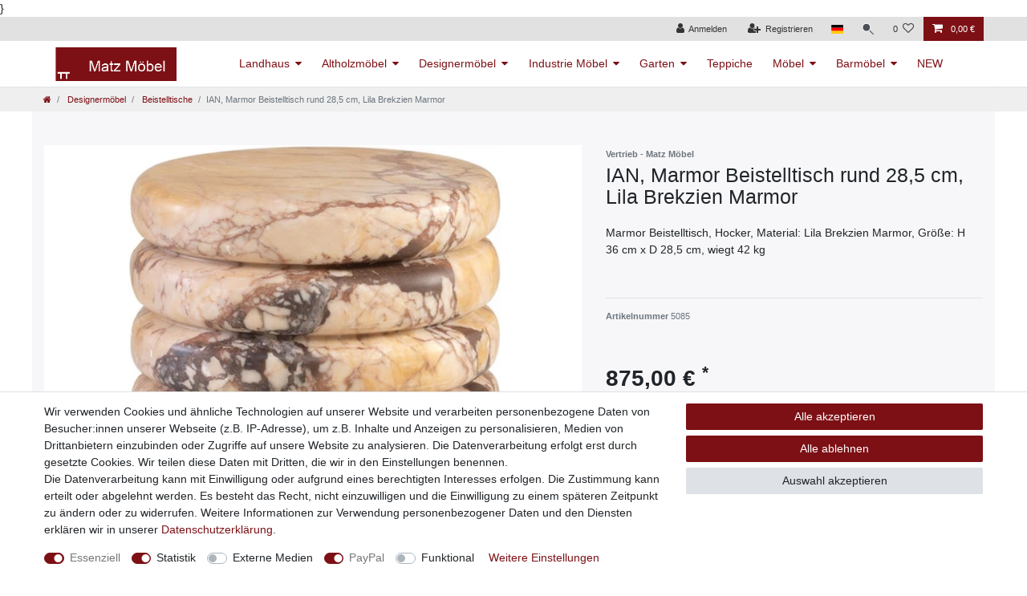

--- FILE ---
content_type: text/html; charset=UTF-8
request_url: https://www.matz-moebel.de/designermoebel/beistelltische-kleine-tische/ian-marmor-beistelltisch-rund-28-5-cm-lila-brekzien-marmor/a-5085
body_size: 84016
content:






<!DOCTYPE html>

<html lang="de" data-framework="vue" prefix="og: http://ogp.me/ns#" class="icons-loading">

<head>
                        

    <script type="text/javascript">
    (function() {
        var _availableConsents = {"necessary.consent":[true,[],null],"necessary.session":[true,[],null],"necessary.reCaptcha":[true,[],false],"necessary.csrf":[true,["XSRF-TOKEN"],null],"necessary.shopbooster_cookie":[true,["plenty_cache"],null],"tracking.googleAnalytics":[false,["\/^_ga\/","_ga","_gid","_gat"],true],"media.googleMaps":[null,[],null],"paypal.paypal-cookies":[true,["X-PP-SILOVER","X-PP-L7","tsrc","paypalplus_session_v2"],false],"convenience.languageDetection":[null,[],null]};
        var _allowedCookies = ["plenty_cache","XSRF-TOKEN","X-PP-SILOVER","X-PP-L7","tsrc","paypalplus_session_v2","plenty-shop-cookie","PluginSetPreview","SID_PLENTY_ADMIN_14486","PreviewCookie"] || [];

        window.ConsentManager = (function() {
            var _consents = (function() {
                var _rawCookie = document.cookie.split(";").filter(function (cookie) {
                    return cookie.trim().indexOf("plenty-shop-cookie=") === 0;
                })[0];

                if (!!_rawCookie) {
                    try {
                        _rawCookie = decodeURIComponent(_rawCookie);
                    } catch (e) {
                        document.cookie = "plenty-shop-cookie= ; expires = Thu, 01 Jan 1970 00:00:00 GMT"
                        return null;
                    }

                    try {
                        return JSON.parse(
                            _rawCookie.trim().substr("plenty-shop-cookie=".length)
                        );
                    } catch (e) {
                        return null;
                    }
                }
                return null;
            })();

            Object.keys(_consents || {}).forEach(function(group) {
                if(typeof _consents[group] === 'object' && _consents[group] !== null)
                {
                    Object.keys(_consents[group] || {}).forEach(function(key) {
                        var groupKey = group + "." + key;
                        if(_consents[group][key] && _availableConsents[groupKey] && _availableConsents[groupKey][1].length) {
                            Array.prototype.push.apply(_allowedCookies, _availableConsents[groupKey][1]);
                        }
                    });
                }
            });

            if(!_consents) {
                Object.keys(_availableConsents || {})
                    .forEach(function(groupKey) {
                        if(_availableConsents[groupKey] && ( _availableConsents[groupKey][0] || _availableConsents[groupKey][2] )) {
                            Array.prototype.push.apply(_allowedCookies, _availableConsents[groupKey][1]);
                        }
                    });
            }

            var _setResponse = function(key, response) {
                _consents = _consents || {};
                if(typeof key === "object" && typeof response === "undefined") {
                    _consents = key;
                    document.dispatchEvent(new CustomEvent("consent-change", {
                        detail: {key: null, value: null, data: key}
                    }));
                    _enableScriptsOnConsent();
                } else {
                    var groupKey = key.split(".")[0];
                    var consentKey = key.split(".")[1];
                    _consents[groupKey] = _consents[groupKey] || {};
                    if(consentKey === "*") {
                        Object.keys(_availableConsents).forEach(function(aKey) {
                            if(aKey.split(".")[0] === groupKey) {
                                _consents[groupKey][aKey.split(".")[1]] = response;
                            }
                        });
                    } else {
                        _consents[groupKey][consentKey] = response;
                    }
                    document.dispatchEvent(new CustomEvent("consent-change", {
                        detail: {key: key, value: response, data: _consents}
                    }));
                    _enableScriptsOnConsent();
                }
                if(!_consents.hasOwnProperty('_id')) {
                    _consents['_id'] = "31191f1a625625de7cbdaff0a14e1c3fe11a0ced";
                }

                Object.keys(_availableConsents).forEach(function(key) {
                    if((_availableConsents[key][1] || []).length > 0) {
                        if(_isConsented(key)) {
                            _availableConsents[key][1].forEach(function(cookie) {
                                if(_allowedCookies.indexOf(cookie) < 0) _allowedCookies.push(cookie);
                            });
                        } else {
                            _allowedCookies = _allowedCookies.filter(function(cookie) {
                                return _availableConsents[key][1].indexOf(cookie) < 0;
                            });
                        }
                    }
                });

                document.cookie = "plenty-shop-cookie=" + JSON.stringify(_consents) + "; path=/; secure";
            };
            var _hasResponse = function() {
                return _consents !== null;
            };

            var _expireDate = function() {
                var expireSeconds = 0;
                                const date = new Date();
                date.setSeconds(date.getSeconds() + expireSeconds);
                const offset = date.getTimezoneOffset() / 60;
                date.setHours(date.getHours() - offset)
                return date.toUTCString();
            }
            var _isConsented = function(key) {
                var groupKey = key.split(".")[0];
                var consentKey = key.split(".")[1];

                if (consentKey === "*") {
                    return Object.keys(_availableConsents).some(function (aKey) {
                        var aGroupKey = aKey.split(".")[0];
                        return aGroupKey === groupKey && _isConsented(aKey);
                    });
                } else {
                    if(!_hasResponse()) {
                        return _availableConsents[key][0] || _availableConsents[key][2];
                    }

                    if(_consents.hasOwnProperty(groupKey) && _consents[groupKey].hasOwnProperty(consentKey))
                    {
                        return !!_consents[groupKey][consentKey];
                    }
                    else {
                        if(!!_availableConsents[key])
                        {
                            return _availableConsents[key][0];
                        }

                        console.warn("Cookie has been blocked due to not being registered: " + key);
                        return false;
                    }
                }
            };
            var _getConsents = function() {
                var _result = {};
                Object.keys(_availableConsents).forEach(function(key) {
                    var groupKey = key.split(".")[0];
                    var consentKey = key.split(".")[1];
                    _result[groupKey] = _result[groupKey] || {};
                    if(consentKey !== "*") {
                        _result[groupKey][consentKey] = _isConsented(key);
                    }
                });
                return _result;
            };
            var _isNecessary = function(key) {
                return _availableConsents.hasOwnProperty(key) && _availableConsents[key][0];
            };
            var _enableScriptsOnConsent = function() {
                var elementsToEnable = document.querySelectorAll("script[data-cookie-consent]");
                Array.prototype.slice.call(elementsToEnable).forEach(function(el) {
                    if(el.dataset && el.dataset.cookieConsent && el.type !== "application/javascript") {
                        var newScript = document.createElement("script");
                        if(el.src) {
                            newScript.src = el.src;
                        } else {
                            newScript.textContent = el.textContent;
                        }
                        el.parentNode.replaceChild(newScript, el);
                    }
                });
            };
            window.addEventListener("load", _enableScriptsOnConsent);
            
            return {
                setResponse: _setResponse,
                hasResponse: _hasResponse,
                isConsented: _isConsented,
                getConsents: _getConsents,
                isNecessary: _isNecessary
            };
        })();
    })();
</script>


    
<meta charset="utf-8">
<meta http-equiv="X-UA-Compatible" content="IE=edge">
<meta name="viewport" content="width=device-width, initial-scale=1">
<meta name="generator" content="plentymarkets" />
<meta name="format-detection" content="telephone=no"> 
<link rel="icon" type="image/x-icon" href="https://cdn02.plentymarkets.com/sn2hwmggz71w/frontend/header/android-icon-36x36.png">



            <link rel="canonical" href="https://www.matz-moebel.de/designermoebel/beistelltische-kleine-tische/ian-marmor-beistelltisch-rund-28-5-cm-lila-brekzien-marmor/a-5085">
    
                        <link rel="alternate" hreflang="x-default" href="https://www.matz-moebel.de/designermoebel/beistelltische-kleine-tische/ian-marmor-beistelltisch-rund-28-5-cm-lila-brekzien-marmor/a-5085"/>
                    <link rel="alternate" hreflang="de" href="https://www.matz-moebel.de/designermoebel/beistelltische-kleine-tische/ian-marmor-beistelltisch-rund-28-5-cm-lila-brekzien-marmor/a-5085"/>
            
<style data-font="Custom-Font">
    
                
        .icons-loading .fa { visibility: hidden !important; }
</style>

<link rel="preload" href="https://cdn02.plentymarkets.com/sn2hwmggz71w/plugin/20/ceres/css/ceres-icons.css" as="style" onload="this.onload=null;this.rel='stylesheet';">
<noscript><link rel="stylesheet" href="https://cdn02.plentymarkets.com/sn2hwmggz71w/plugin/20/ceres/css/ceres-icons.css"></noscript>


<link rel="preload" as="style" href="https://cdn02.plentymarkets.com/sn2hwmggz71w/plugin/20/ceres/css/ceres-base.css?v=a0da74d849c235df710bf0ab7e527cedb4a46555">
    <link rel="stylesheet" href="https://cdn02.plentymarkets.com/sn2hwmggz71w/plugin/20/ceres/css/ceres-base.css?v=a0da74d849c235df710bf0ab7e527cedb4a46555">


<script type="application/javascript">
    /*! loadCSS. [c]2017 Filament Group, Inc. MIT License */
    /* This file is meant as a standalone workflow for
    - testing support for link[rel=preload]
    - enabling async CSS loading in browsers that do not support rel=preload
    - applying rel preload css once loaded, whether supported or not.
    */
    (function( w ){
        "use strict";
        // rel=preload support test
        if( !w.loadCSS ){
            w.loadCSS = function(){};
        }
        // define on the loadCSS obj
        var rp = loadCSS.relpreload = {};
        // rel=preload feature support test
        // runs once and returns a function for compat purposes
        rp.support = (function(){
            var ret;
            try {
                ret = w.document.createElement( "link" ).relList.supports( "preload" );
            } catch (e) {
                ret = false;
            }
            return function(){
                return ret;
            };
        })();

        // if preload isn't supported, get an asynchronous load by using a non-matching media attribute
        // then change that media back to its intended value on load
        rp.bindMediaToggle = function( link ){
            // remember existing media attr for ultimate state, or default to 'all'
            var finalMedia = link.media || "all";

            function enableStylesheet(){
                // unbind listeners
                if( link.addEventListener ){
                    link.removeEventListener( "load", enableStylesheet );
                } else if( link.attachEvent ){
                    link.detachEvent( "onload", enableStylesheet );
                }
                link.setAttribute( "onload", null );
                link.media = finalMedia;
            }

            // bind load handlers to enable media
            if( link.addEventListener ){
                link.addEventListener( "load", enableStylesheet );
            } else if( link.attachEvent ){
                link.attachEvent( "onload", enableStylesheet );
            }

            // Set rel and non-applicable media type to start an async request
            // note: timeout allows this to happen async to let rendering continue in IE
            setTimeout(function(){
                link.rel = "stylesheet";
                link.media = "only x";
            });
            // also enable media after 3 seconds,
            // which will catch very old browsers (android 2.x, old firefox) that don't support onload on link
            setTimeout( enableStylesheet, 3000 );
        };

        // loop through link elements in DOM
        rp.poly = function(){
            // double check this to prevent external calls from running
            if( rp.support() ){
                return;
            }
            var links = w.document.getElementsByTagName( "link" );
            for( var i = 0; i < links.length; i++ ){
                var link = links[ i ];
                // qualify links to those with rel=preload and as=style attrs
                if( link.rel === "preload" && link.getAttribute( "as" ) === "style" && !link.getAttribute( "data-loadcss" ) ){
                    // prevent rerunning on link
                    link.setAttribute( "data-loadcss", true );
                    // bind listeners to toggle media back
                    rp.bindMediaToggle( link );
                }
            }
        };

        // if unsupported, run the polyfill
        if( !rp.support() ){
            // run once at least
            rp.poly();

            // rerun poly on an interval until onload
            var run = w.setInterval( rp.poly, 500 );
            if( w.addEventListener ){
                w.addEventListener( "load", function(){
                    rp.poly();
                    w.clearInterval( run );
                } );
            } else if( w.attachEvent ){
                w.attachEvent( "onload", function(){
                    rp.poly();
                    w.clearInterval( run );
                } );
            }
        }


        // commonjs
        if( typeof exports !== "undefined" ){
            exports.loadCSS = loadCSS;
        }
        else {
            w.loadCSS = loadCSS;
        }
    }( typeof global !== "undefined" ? global : this ) );

    (function() {
        var checkIconFont = function() {
            if(!document.fonts || document.fonts.check("1em FontAwesome")) {
                document.documentElement.classList.remove('icons-loading');
            }
        };

        if(document.fonts) {
            document.fonts.addEventListener("loadingdone", checkIconFont);
            window.addEventListener("load", checkIconFont);
        }
        checkIconFont();
    })();
</script>

                    

<!-- Extend the existing style with a template -->
                            <script type="text/plain" data-cookie-consent="tracking.googleAnalytics" async src="https://www.googletagmanager.com/gtag/js?id=G-TEBTKRRF6T"></script>
<script type="text/plain" data-cookie-consent="tracking.googleAnalytics">
    window.dataLayer = window.dataLayer || [];
    function gtag(){dataLayer.push(arguments);}

    gtag('consent', 'default', {
      'ad_storage': 'granted',
      'ad_user_data': 'granted',
      'ad_personalization': 'granted',
      'analytics_storage': 'granted'
    });

    gtag('js', new Date());

    gtag('config', 'G-TEBTKRRF6T');

                gtag('set', 'anonymizeIp', true);
    </script>

            



    
    
                
    

    
    
    
    
    

    


<meta name="robots" content="all">
    <meta name="description" content="Marmor Beistelltisch, Hocker, Material: Lila Brekzien Marmor, Größe: H 36 cm x D 28,5 cm, Designermöbel - Marmor Beistelltische online kaufen bei Matz Möbel">
    <meta name="keywords" content="matz, möbel, designermöbel, vintage, designer, beistelltisch, marmortisch, hocker">
<meta property="og:title" content="IAN, Marmor Beistelltisch rund 28,5 cm, Lila Brekzien Marmor | Matz Möbel - Vintage- & Designermöbel"/>
<meta property="og:type" content="article"/>
<meta property="og:url" content="https://www.matz-moebel.de/designermoebel/beistelltische-kleine-tische/ian-marmor-beistelltisch-rund-28-5-cm-lila-brekzien-marmor/a-5085"/>
<meta property="og:image" content="https://cdn02.plentymarkets.com/sn2hwmggz71w/item/images/5085/full/designer-beistelltisch-kleiner-Tisch-rund-marmortisch-marmor-hocker-1.jpg"/>
<meta property="thumbnail" content="https://cdn02.plentymarkets.com/sn2hwmggz71w/item/images/5085/full/designer-beistelltisch-kleiner-Tisch-rund-marmortisch-marmor-hocker-1.jpg"/>

<script type="application/ld+json">
            {
                "@context"      : "https://schema.org/",
                "@type"         : "Product",
                "@id"           : "9966",
                "name"          : "IAN, Marmor Beistelltisch rund 28,5 cm, Lila Brekzien Marmor",
                "category"      : "Beistelltische",
                "releaseDate"   : "",
                "image"         : "https://cdn02.plentymarkets.com/sn2hwmggz71w/item/images/5085/middle/designer-beistelltisch-kleiner-Tisch-rund-marmortisch-marmor-hocker-1.jpg",
                "identifier"    : "9966",
                "description"   : "Marmortisch, Marmor Beistelltisch rund 28,5 cm, Hocker Unser Marmortisch ist das perfekte Accessoire für Ihre Einrichtung. Hergestellt aus wunderschönem lila Brekzien-Marmor und mit einer glänzenden Satinpolitur veredelt, bringt dieser Tisch Eleganz und Klasse in jeden Raum.&amp;nbsp; Jeder Tisch ist ein Unikat, da der natürliche Charakter des Marmors einzigartige Variationen in Farbe und Struktur aufweist. Diese Eigenheit macht jeden Tisch zu einem Kunstwerk, das du stolz präsentieren kannst.&amp;nbsp; Runder Marmor Beistelltisch für jedes Zimmer Mit einer Größe von H 36 x T 28,5 cm passt dieser Marmortisch perfekt als Beistelltisch oder Hocker in jedes Zimmer – sei es im Wohnzimmer , Schlafzimmer oder im Büro . Sogar in Hotels oder Objekteinrichtungen setzt dieser Tisch einen stilvollen Akzent.&amp;nbsp; Der Tisch wiegt stolze 42 kg und ist somit äußerst stabil und robust. Du kannst dich auch darauf verlassen, dass er viele Jahre lang dein treuer Begleiter sein wird.&amp;nbsp; Entdecken Sie die Schönheit und Qualität von hochwertigem Marmor mit unserem Marmortisch. Lass dich von seinem Charme verzaubern und genieße die Luxusausstrahlung, die er in dein Zuhause bringt.",
                "disambiguatingDescription" : "Marmor Beistelltisch, Hocker, Material: Lila Brekzien Marmor, Größe: H 36 cm x D 28,5 cm, wiegt 42 kg",
                "manufacturer"  : {
                    "@type"         : "Organization",
                    "name"          : "Vertrieb - Matz Möbel"
                },
                "brand"         : {
                    "@type"         : "Brand",
                    "name"          : "Vertrieb - Matz Möbel"
                },
                "sku"           : "9966",
                "gtin"          : "0616663405658",
                "gtin13"        : "0616663405658",
                "offers": {
                    "@type"         : "Offer",
                    "priceCurrency" : "EUR",
                    "price"         : "875.00",
                    "url"           : "https://www.matz-moebel.de/designermoebel/beistelltische-kleine-tische/ian-marmor-beistelltisch-rund-28-5-cm-lila-brekzien-marmor/a-5085",
                    "priceSpecification":[
                                                    {
                                "@type": "UnitPriceSpecification",
                                "price": "0.00",
                                "priceCurrency": "EUR",
                                "priceType": "ListPrice",
                                "referenceQuantity": {
                                    "@type": "QuantitativeValue",
                                    "value": "1",
                                    "unitCode": "C62"
                                }
                            },
                                                {
                            "@type": "UnitPriceSpecification",
                            "price": "875.00",
                            "priceCurrency": "EUR",
                            "priceType": "SalePrice",
                            "referenceQuantity": {
                                "@type": "QuantitativeValue",
                                "value": "1",
                                "unitCode": "C62"
                            }
                        }

                    ],
                    "availability"  : "https://schema.org/InStock",
                    "itemCondition" : "https://schema.org/NewCondition"
                },
                "depth": {
                    "@type"         : "QuantitativeValue",
                    "value"         : "280"
                },
                "width": {
                    "@type"         : "QuantitativeValue",
                    "value"         : "280"
                },
                "height": {
                    "@type"         : "QuantitativeValue",
                    "value"         : "360"
                },
                "weight": {
                    "@type"         : "QuantitativeValue",
                    "value"         : "0"
                }
            }
        </script>

<title>IAN, Marmor Beistelltisch rund 28,5 cm, Lila Brekzien Marmor | Matz Möbel - Vintage- & Designermöbel</title>

            <style>
    #paypal_loading_screen {
        display: none;
        position: fixed;
        z-index: 2147483640;
        top: 0;
        left: 0;
        width: 100%;
        height: 100%;
        overflow: hidden;

        transform: translate3d(0, 0, 0);

        background-color: black;
        background-color: rgba(0, 0, 0, 0.8);
        background: radial-gradient(ellipse closest-corner, rgba(0,0,0,0.6) 1%, rgba(0,0,0,0.8) 100%);

        color: #fff;
    }

    #paypal_loading_screen .paypal-checkout-modal {
        font-family: "HelveticaNeue", "HelveticaNeue-Light", "Helvetica Neue Light", helvetica, arial, sans-serif;
        font-size: 14px;
        text-align: center;

        box-sizing: border-box;
        max-width: 350px;
        top: 50%;
        left: 50%;
        position: absolute;
        transform: translateX(-50%) translateY(-50%);
        cursor: pointer;
        text-align: center;
    }

    #paypal_loading_screen.paypal-overlay-loading .paypal-checkout-message, #paypal_loading_screen.paypal-overlay-loading .paypal-checkout-continue {
        display: none;
    }

    .paypal-checkout-loader {
        display: none;
    }

    #paypal_loading_screen.paypal-overlay-loading .paypal-checkout-loader {
        display: block;
    }

    #paypal_loading_screen .paypal-checkout-modal .paypal-checkout-logo {
        cursor: pointer;
        margin-bottom: 30px;
        display: inline-block;
    }

    #paypal_loading_screen .paypal-checkout-modal .paypal-checkout-logo img {
        height: 36px;
    }

    #paypal_loading_screen .paypal-checkout-modal .paypal-checkout-logo img.paypal-checkout-logo-pp {
        margin-right: 10px;
    }

    #paypal_loading_screen .paypal-checkout-modal .paypal-checkout-message {
        font-size: 15px;
        line-height: 1.5;
        padding: 10px 0;
    }

    #paypal_loading_screen.paypal-overlay-context-iframe .paypal-checkout-message, #paypal_loading_screen.paypal-overlay-context-iframe .paypal-checkout-continue {
        display: none;
    }

    .paypal-spinner {
        height: 30px;
        width: 30px;
        display: inline-block;
        box-sizing: content-box;
        opacity: 1;
        filter: alpha(opacity=100);
        animation: rotation .7s infinite linear;
        border-left: 8px solid rgba(0, 0, 0, .2);
        border-right: 8px solid rgba(0, 0, 0, .2);
        border-bottom: 8px solid rgba(0, 0, 0, .2);
        border-top: 8px solid #fff;
        border-radius: 100%
    }

    .paypalSmartButtons div {
        margin-left: 10px;
        margin-right: 10px;
    }
</style>            <link rel="stylesheet" href="https://cdn02.plentymarkets.com/sn2hwmggz71w/plugin/20/feedback/css/main.css" media="none" onload="if(media!='all')media='all'">
<noscript><link rel="stylesheet" href="https://cdn02.plentymarkets.com/sn2hwmggz71w/plugin/20/feedback/css/main.css"></noscript>


            }
<link rel="stylesheet" href="https://cdn02.plentymarkets.com/sn2hwmggz71w/plugin/20/cfouritemquestions/css/main.min.css">
<script src='https://www.google.com/recaptcha/api.js'></script>
                <style>body {
    background-color: #ffffff;
}

.page-content {
    background-color: #f7f7f9
}

.fa-angle-right:before {
    color: black
}

.controls-list .nav-link[aria-expanded="true"] {
    color: #fff !important;
    background-color: #7d1015;
}

.control-user .dropdown .dropdown-menu a {
    color: #fff !important;
    background-color: #7d1015;
}

.control-user .dropdown .dropdown-menu a:hover {
    background-color: #6c1004;
}

.control-basket .toggle-basket-preview {
    color: #ffffff !important;
}

.controls-list .nav-link:hover {
    color: #ffffff !important;
}

.page-link {
    color: black !important;
}

.page-item.active .page-link {
    color: white !important;
}

.alert {
    max-width: 100%;
}

.main-navbar-collapsable .mainmenu>li:hover>ul,
.main-navbar-collapsable .mainmenu>li.hover>ul {
    display: block;
    position: absolute;
    z-index: 1000;
    box-shadow: 0px 5px 7px 1px #00000045;
}

.main-navbar-collapsable .mainmenu>li>a {
    padding: 1.3rem .9rem;
}

.footer .widget-grid .widget-inner .widget-list {
    background-color: #f7f7f9;
}

.tab-content li {
    color: inherit;
}

@media (min-width: 992px) {
    .brand-wrapper {
        position: relative;
    }
}

.form-control {
    color: #4D4F4D !important;
    border-color: #4D4F4D;
}

input::-webkit-input-placeholder {
    color: #4D4F4D !important;
}

input:-moz-placeholder {
    /* Firefox 18- */
    color: #4D4F4D !important;
}

input::-moz-placeholder {
    /* Firefox 19+ */
    color: #4D4F4D !important;
}

input:-ms-input-placeholder {
    color: #4D4F4D !important;
}

textarea::-webkit-input-placeholder {
    color: #4D4F4D !important;
}

textarea:-moz-placeholder {
    /* Firefox 18- */
    color: #4D4F4D !important;
}

textarea::-moz-placeholder {
    /* Firefox 19+ */
    color: #4D4F4D !important;
}

textarea:-ms-input-placeholder {
    color: #4D4F4D !important;
}

.input-unit {
    color: #4D4F4D !important;
    border-color: #4D4F4D;
}

.input-unit label {
    color: #4D4F4D !important;
}

.hinweis-text {
    font-size: .8em;
    font-family: "Times New Roman", Times, serif;
    padding: 10px 0 0 0;
}

.navbar-brand img {
    max-height: 3rem;
    position: relative;
}

nav.navbar .container-max>div.row {
    display: block;
    position: relative;
}

.main-navbar-collapsable .mainmenu {
    justify-content: flex-start;
}

.widget-item-list .widget-caption h2,
.widget-item-list .widget-caption .h2 {
    -webkit-box-flex: 1;
    -ms-flex: 1;
    flex: 1;
    padding-top: .2rem;
    margin: 0;
    text-transform: uppercase;
}

.widget-item-list .widget-caption {
    padding: 1rem 1.5rem;
}

.widget-title-bar .widget-inner {
    text-align: center;
}

.shariff .orientation-horizontal {
    padding: 20px 0 0 0 !important;
    flex-wrap: nowrap !important;
}

.nav-dropdown-inner {
    display: inline-block;
}

.widget-primary .bg-appearance {
    background-color: rgba(240, 240, 240, .8) !important;
    color: #333 !important;
}

.widget-image-carousel.widget-primary:hover .widget-caption h2,
.widget-image-carousel.widget-primary:hover .widget-caption .h2 {
    color: #333 !important;
    background-color: rgba(230, 230, 230, 0.9) !important;
}

.navbar {
    background-color: #ffffff;
}

.widget-primary .bg-appearance a {
    color: #333 !important;
}

.widget-image-carousel.widget-primary .widget-caption h2,
.widget-image-carousel.widget-primary .widget-caption .h2 {
    color: #333;
    background-color: rgba(240, 240, 240, 0.6);
}

.widget.widget-image-box.widget-primary .widget-caption {
    color: #333;
    background-color: rgba(240, 240, 240, 0.6);
}

.widget.widget-image-box.widget-primary a[href].widget-inner:hover .widget-caption {
    color: #333;
    background-color: rgba(230, 230, 230, 0.9);
}

.footer .widget-grid .widget-inner .widget-list {
    height: auto !important;
}

.footer .payment-icons {
    display: flex;
    justify-content: flex-start;
    flex-wrap: wrap;
}

.footer .payment-icons .payment-icon {
    margin: .8% 0.8%;
    background: #ffffff;
    border-radius: 0.35rem;
    text-align: center;
    height: 40px;
    width: 100px;
    display: flex;
    justify-content: center;
    align-items: center;
}

.footer .payment-icons .payment-icon img {
    width: 100%;
    padding: 5px;
    position: relative;
    max-width: 100%;
}

.footer {
    max-width: none;
    border-top: 1px solid #dee2e6;
    background-color: #f7f7f9;
}

.footer>.row {
    max-width: 1200px;
    margin: 0 auto;
}

.widget-list .widget-inner a,
.widget-link-list .widget-inner a {
    color: #4D4F4D;
}

.top-bar .controls-list>li a:not(.btn) {
    color: #333;
}

.top-bar .cmp {
    background-color: #E1E1E1;
    color: #333;
}

.top-bar .cmp .nav-link {
    color: #333;
}

.top-bar .cmp .nav-link:hover {
    color: #fff;
}

.top-bar .cmp li.active .nav-link {
    color: #fff;
}

.top-bar .cmp-search-box {
    background-color: #E1E1E1;
}

.anicon>.anicon-search-item:before {
    background: #333;
}

.top-bar {
    background-color: #E1E1E1;
}

.widget-image-carousel .widget-inner .widget-caption h2,
.widget-image-carousel .widget-inner .widget-caption .h2 {
    padding: .3rem 1rem;
}

.widget-image-box-caption h2 {
    padding-top: .5rem;
    padding-bottom: .5rem;
}

.widget.widget-image-box.widget-image-box-block-caption>.widget-inner .widget-caption {
    padding: .5rem 1rem;
}

.widget-item-list .widget-caption {
    padding: .5rem 1.5rem;
}

.navbar .container-max .row {
    flex-wrap: wrap;
}

.item-filter-price {
    display: -webkit-box;
    display: -ms-flexbox;
    display: flex !important;
    -webkit-box-orient: horizontal;
    -webkit-box-direction: normal;
    -ms-flex-direction: row;
    flex-direction: row;
}

.widget-background .parallax-img-container-inner {
    background-position: top center !important;
}

.widget-grid .col-md-4 .widget-filter-price .input-group {
    margin-bottom: 0;
}

.list-controls .list-controls-inner {
    background: #efefef;
}

.breadcrumbs {
    background: #efefef;
}

.breadcrumb {
    background-color: #efefef;
}

.soshare-btns a {
    background-color: #fff;
    padding: .5rem 2rem;
    border: 1px solid #ddd;
}

.soshare-btns a:hover {
    background-color: #eee;
}

.soshare-btns i {
    font-size: 1.3rem;
    vertical-align: middle;
    margin-right: .5rem;
}

/* Coupon Bar START */

.coupon-bar #coupon-bar {
    background-color: #E1E1E1;
    border-bottom: 2px solid #fff
}

.coupon-bar #coupon-bar .coupon-content {
    max-width: 1140px;
    margin: 0 auto;
    display: flex;
    align-items: center;
}

.coupon-bar #coupon-bar #coupon-content-inner {
    display: inline-block;
    width: 100%;
    text-align: center;
    padding: 3px 10px 3px 10px;
    color: #7d1015;
    font-weight: bold;
    font-size: 1.2rem;
}

.coupon-bar #coupon-bar #coupon-content-inner span.coupon {
    margin-left: 20px;
    border: 1px dotted;
    padding: 0 .5rem;
}

.coupon-bar #coupon-bar a {
    float: right;
    color: #7d1015;
    font-size: 1.2rem;
    font-weight: 600;
}

/* Coupon Bar END */</style>
                <script defer>
    document.addEventListener('DOMContentLoaded', function() {
        document.getElementById("hide-coupon-bar").onclick = function() {
            createCookie('hideCouponBar', 'yes', 5);
        }

        function createCookie(name, value, minutes) {
            if (minutes) {
                var date = new Date();
                date.setTime(date.getTime() + (minutes * 60 * 1000));
                var expires = "; expires=" + date.toGMTString();
            } else {
                var expires = "";
            }
            document.cookie = name + "=" + value + expires + "; path=/";
        }

        function getCookie(cname) {
            var name = cname + "=";
            var ca = document.cookie.split(';');
            for (var i = 0; i < ca.length; i++) {
                var c = ca[i];
                while (c.charAt(0) == ' ') c = c.substring(1);
                if (c.indexOf(name) == 0) return c.substring(name.length, c.length);
            }
            return "";
        }

        function checkCookieOnLoad() {
            if (getCookie("hideCouponBar") === "yes") {
                document.getElementById("coupon-bar").style.display = "none";
            }
        }
        checkCookieOnLoad();
    }, false);
</script>
<!-- Google Tag Manager -->
<script>(function(w,d,s,l,i){w[l]=w[l]||[];w[l].push({'gtm.start':
new Date().getTime(),event:'gtm.js'});var f=d.getElementsByTagName(s)[0],
j=d.createElement(s),dl=l!='dataLayer'?'&l='+l:'';j.async=true;j.src=
'https://www.googletagmanager.com/gtm.js?id='+i+dl;f.parentNode.insertBefore(j,f);
})(window,document,'script','dataLayer','GTM-MHPX76K7');</script>
<!-- End Google Tag Manager -->
    <script></script>
                
                                    
    </head>

<body class="page-singleitem item-5085 variation-9966 ">

                    

<script>
    if('ontouchstart' in document.documentElement)
    {
        document.body.classList.add("touch");
    }
    else
    {
        document.body.classList.add("no-touch");
    }
</script>

<div id="vue-app" data-server-rendered="true" class="app"><div template="#vue-notifications" class="notification-wrapper"></div> <header id="page-header"><div class="container-max"><div class="row flex-row-reverse position-relative"><div id="page-header-parent" data-header-offset class="col-12 header-container"><div class="top-bar header-fw .control-basket .toggle-basket-preview"><div class="container-max px-0 pr-lg-3"><div class="row mx-0 flex-row-reverse position-relative"><div class="top-bar-items "><div class="controls"><ul id="controlsList" class="controls-list mb-0 d-flex list-inline pl-2 pl-sm-1 pl-md-0"><li class="list-inline-item control-user"><!----></li> <li class="list-inline-item dropdown control-languages"><a data-toggle="collapse" data-testing="language-select" href="#countrySettings" aria-expanded="false" aria-controls="countrySettings" data-parent="#controlsList" aria-label="Land" class="nav-link"><i class="flag-icon flag-icon-de"></i></a></li> <li class="list-inline-item control-search"><a data-toggle="collapse" href="#searchBox" aria-expanded="false" aria-controls="searchBox" data-testing="searchbox-select" data-parent="#controlsList" aria-label="Suche" class="anicon anicon-search-xcross nav-link"><span aria-hidden="true" class="anicon-search-item"></span></a></li> <li class="list-inline-item control-wish-list"><a href="/wish-list" rel="nofollow" aria-label="Wunschliste" class="nav-link"><span class="badge-right mr-1 d-none d-sm-inline">0</span> <i aria-hidden="true" class="fa fa-heart-o"></i></a></li> <li class="list-inline-item control-basket position-relative"><a href="#" class="toggle-basket-preview nav-link"><i aria-hidden="true" class="fa fa-shopping-cart"></i> <span class="badge p-0 ml-2">0,00 €</span></a> <!----></li></ul></div></div></div></div> <div class="container-max px-0 px-lg-3"><div class="row mx-0 flex-row-reverse position-relative"><div id="searchBox" class="cmp cmp-search-box collapse"><!----></div> <div id="countrySettings" class="cmp cmp-country-settings collapse"><div class="container-max"><div class="row py-3"><div class="col-12 col-lg-12"><div class="shipping-settings"><div class="list-title"><strong>Lieferland</strong> <hr></div> <ul class="row"><li class="col-6 col-sm-4 px-0"><a data-toggle="collapse" href="#countrySettings" data-boundary="window" data-title="Bitte ändern Sie Ihre Adresse, um das Lieferland zu wechseln." aria-label="Bitte ändern Sie Ihre Adresse, um das Lieferland zu wechseln." class="nav-link"><i class="flag-icon flag-icon-be"></i>
            Belgien
        </a></li><li class="col-6 col-sm-4 px-0"><a data-toggle="collapse" href="#countrySettings" data-boundary="window" data-title="Bitte ändern Sie Ihre Adresse, um das Lieferland zu wechseln." aria-label="Bitte ändern Sie Ihre Adresse, um das Lieferland zu wechseln." class="nav-link"><i class="flag-icon flag-icon-de"></i>
            Deutschland
        </a></li><li class="col-6 col-sm-4 px-0"><a data-toggle="collapse" href="#countrySettings" data-boundary="window" data-title="Bitte ändern Sie Ihre Adresse, um das Lieferland zu wechseln." aria-label="Bitte ändern Sie Ihre Adresse, um das Lieferland zu wechseln." class="nav-link"><i class="flag-icon flag-icon-dk"></i>
            Dänemark
        </a></li><li class="col-6 col-sm-4 px-0"><a data-toggle="collapse" href="#countrySettings" data-boundary="window" data-title="Bitte ändern Sie Ihre Adresse, um das Lieferland zu wechseln." aria-label="Bitte ändern Sie Ihre Adresse, um das Lieferland zu wechseln." class="nav-link"><i class="flag-icon flag-icon-fr"></i>
            Frankreich
        </a></li><li class="col-6 col-sm-4 px-0"><a data-toggle="collapse" href="#countrySettings" data-boundary="window" data-title="Bitte ändern Sie Ihre Adresse, um das Lieferland zu wechseln." aria-label="Bitte ändern Sie Ihre Adresse, um das Lieferland zu wechseln." class="nav-link"><i class="flag-icon flag-icon-lu"></i>
            Luxemburg
        </a></li><li class="col-6 col-sm-4 px-0"><a data-toggle="collapse" href="#countrySettings" data-boundary="window" data-title="Bitte ändern Sie Ihre Adresse, um das Lieferland zu wechseln." aria-label="Bitte ändern Sie Ihre Adresse, um das Lieferland zu wechseln." class="nav-link"><i class="flag-icon flag-icon-nl"></i>
            Niederlande
        </a></li><li class="col-6 col-sm-4 px-0"><a data-toggle="collapse" href="#countrySettings" data-boundary="window" data-title="Bitte ändern Sie Ihre Adresse, um das Lieferland zu wechseln." aria-label="Bitte ändern Sie Ihre Adresse, um das Lieferland zu wechseln." class="nav-link"><i class="flag-icon flag-icon-ch"></i>
            Schweiz
        </a></li><li class="col-6 col-sm-4 px-0"><a data-toggle="collapse" href="#countrySettings" data-boundary="window" data-title="Bitte ändern Sie Ihre Adresse, um das Lieferland zu wechseln." aria-label="Bitte ändern Sie Ihre Adresse, um das Lieferland zu wechseln." class="nav-link"><i class="flag-icon flag-icon-at"></i>
            Österreich
        </a></li></ul></div></div></div></div></div></div></div></div> <nav class="navbar header-fw p-0 border-bottom .navbar .container-max .row {flex-wrap:wrap;} megamenu"><div class="container-max d-block"><div class="row mx-0 position-relative d-flex"><div class="brand-wrapper px-lg-3 d-flex flex-fill"><a href="/" class="navbar-brand py-2"><picture data-alt="Matz Möbel - Vintage- & Designermöbel"><source srcset="https://www.matz-moebel.de/images/gallery/Layout/logored.png"> <img src="https://www.matz-moebel.de/images/gallery/Layout/logored.png" alt="Matz Möbel - Vintage- & Designermöbel" class="img-fluid"></picture></a> <button type="button" class="navbar-toggler d-lg-none p-3">
                    ☰
                </button></div> <div class="main-navbar-collapsable d-none d-lg-block"><ul class="mainmenu p-0 m-0 d-flex"><li class="ddown"><a href="/landhausmoebel">Landhaus</a> <ul data-level="1" class="collapse nav-dropdown-0"><li><ul class="collapse-inner"><li class="level1"><a href="/landhausmoebel/kommoden">Kommoden</a></li></ul></li> <li><ul class="collapse-inner"><li class="level1"><a href="/landhausmoebel/schrank-regal">Schrank &amp; Regal</a></li> <li class="level2"><a href="/landhausmoebel/schrank-regal/buecherschrank">Bücherschrank</a></li> <li class="level2"><a href="/landhausmoebel/schrank-regal/regal">Regal</a></li> <li class="level2"><a href="/landhausmoebel/schrank-regal/vitrine">Vitrine</a></li></ul></li> <li><ul class="collapse-inner"><li class="level1"><a href="/landhausmoebel/schreibtische">Schreibtische</a></li></ul></li> <li><ul class="collapse-inner"><li class="level1"><a href="/landhausmoebel/sitzmoebel">Sitzmöbel</a></li></ul></li> <li><ul class="collapse-inner"><li class="level1"><a href="/landhausmoebel/tische">Tische</a></li> <li class="level2"><a href="/landhausmoebel/tische/couchtische">Couchtische</a></li> <li class="level2"><a href="/landhausmoebel/tische/esstisch-landhaus">Esstisch Landhaus</a></li> <li class="level2"><a href="/landhausmoebel/tische/konsolen-tresen">Konsolen &amp; Tresen</a></li></ul></li></ul></li> <li class="ddown"><a href="/altholzmoebel">Altholzmöbel</a> <ul data-level="1" class="collapse nav-dropdown-1"><li><ul class="collapse-inner"><li class="level1"><a href="/altholzmoebel/alte-tueren-antike-tore">Alte Türen &amp; antike Tore</a></li></ul></li> <li><ul class="collapse-inner"><li class="level1"><a href="/altholzmoebel/altholz-bank-hocker">Altholz Bank &amp; Hocker</a></li> <li class="level2"><a href="/altholzmoebel/altholz-bank-hocker/altholz-bank">Altholz Bank</a></li> <li class="level2"><a href="/altholzmoebel/altholz-bank-hocker/altholz-hocker">Altholz Hocker</a></li></ul></li> <li><ul class="collapse-inner"><li class="level1"><a href="/altholzmoebel/esstisch-altholz-recyclingholz">Altholz Esstisch</a></li></ul></li> <li><ul class="collapse-inner"><li class="level1"><a href="/altholzmoebel/konsolentische">Altholz Konsolentische </a></li></ul></li> <li><ul class="collapse-inner"><li class="level1"><a href="/altholzmoebel/regale">Altholz Regal</a></li></ul></li> <li><ul class="collapse-inner"><li class="level1"><a href="/altholzmoebel/schraenke">Altholz Schrank</a></li></ul></li> <li><ul class="collapse-inner"><li class="level1"><a href="/altholzmoebel/sideboard">Altholz Sideboard</a></li></ul></li> <li><ul class="collapse-inner"><li class="level1"><a href="/altholzmoebel/tresen">Altholz Tresen</a></li></ul></li> <li><ul class="collapse-inner"><li class="level1"><a href="/altholzmoebel/altholz-vitrine">Altholz Vitrine</a></li></ul></li> <li><ul class="collapse-inner"><li class="level1"><a href="/altholzmoebel/couchtisch-altholz">Couchtisch Altholz</a></li></ul></li></ul></li> <li class="ddown"><a href="/designermoebel">Designermöbel</a> <ul data-level="1" class="collapse nav-dropdown-2"><li><ul class="collapse-inner"><li class="level1"><a href="/designermoebel/beistelltische-kleine-tische">Beistelltische</a></li></ul></li> <li><ul class="collapse-inner"><li class="level1"><a href="/designermoebel/designer-couchtische">Couchtische</a></li></ul></li> <li><ul class="collapse-inner"><li class="level1"><a href="/designermoebel/designer-esstische">Esstische</a></li></ul></li> <li><ul class="collapse-inner"><li class="level1"><a href="/designermoebel/designer-konsolentische">Konsolentische</a></li></ul></li> <li><ul class="collapse-inner"><li class="level1"><a href="/designermoebel/designer-regal-schrank">Regal &amp; Schrank </a></li> <li class="level2"><a href="/designermoebel/designer-regal-schrank/designer-anrichte">Designer Anrichte</a></li> <li class="level2"><a href="/designermoebel/designer-regal-schrank/designer-regal">Designer Regal</a></li> <li class="level2"><a href="/designermoebel/designer-regal-schrank/designer-schrank">Designer Schrank</a></li></ul></li> <li><ul class="collapse-inner"><li class="level1"><a href="/designermoebel/designer-schreibtische">Schreibtische</a></li></ul></li> <li><ul class="collapse-inner"><li class="level1"><a href="/designermoebel/designer-sitzmoebel">Sitzmöbel</a></li> <li class="level2"><a href="/designermoebel/designer-sitzmoebel/designer-hocker-baenke">Hocker &amp; Bänke</a></li> <li class="level2"><a href="/designermoebel/designer-sitzmoebel/designer-sessel">Sessel</a></li> <li class="level2"><a href="/designermoebel/designer-sitzmoebel/designer-sofa">Sofa &amp; Couch</a></li> <li class="level2"><a href="/designermoebel/designer-sitzmoebel/designer-stuehle">Stühle</a></li></ul></li></ul></li> <li class="ddown"><a href="/industriedesign-moebel">Industrie Möbel</a> <ul data-level="1" class="collapse nav-dropdown-3"><li><ul class="collapse-inner"><li class="level1"><a href="/industriedesign-moebel/couchtische">Couchtische</a></li></ul></li> <li><ul class="collapse-inner"><li class="level1"><a href="/industriedesign-moebel/esstische-industrial">Esstische</a></li></ul></li> <li><ul class="collapse-inner"><li class="level1"><a href="/industriedesign-moebel/konsolentische">Konsolentische</a></li></ul></li> <li><ul class="collapse-inner"><li class="level1"><a href="/industriedesign-moebel/regale">Regale</a></li></ul></li> <li><ul class="collapse-inner"><li class="level1"><a href="/industriedesign-moebel/schreibtische">Schreibtische</a></li></ul></li> <li><ul class="collapse-inner"><li class="level1"><a href="/industriedesign-moebel/serviertisch">Serviertisch </a></li></ul></li> <li><ul class="collapse-inner"><li class="level1"><a href="/industriedesign-moebel/sideboard">Sideboard</a></li></ul></li> <li><ul class="collapse-inner"><li class="level1"><a href="/industriedesign-moebel/sitzbank-industrial">Sitzbank Industrial</a></li></ul></li> <li><ul class="collapse-inner"><li class="level1"><a href="/industriedesign-moebel/industrial-stuehle">Stühle</a></li></ul></li> <li><ul class="collapse-inner"><li class="level1"><a href="/industriedesign-moebel/trennwand-raumteiler">Trennwand &amp; Raumteiler</a></li></ul></li> <li><ul class="collapse-inner"><li class="level1"><a href="/industriedesign-moebel/industrial-vitrinen-schraenke">Vitrinen &amp; Schränke</a></li></ul></li> <li><ul class="collapse-inner"><li class="level1"><a href="/industriedesign-moebel/wandschrank-industriell">Wandschrank &amp; Regal</a></li></ul></li></ul></li> <li class="ddown"><a href="/gartenmoebel">Garten</a> <ul data-level="1" class="collapse nav-dropdown-4"><li><ul class="collapse-inner"><li class="level1"><a href="/gartenmoebel/dekoration">Deko &amp; Skulpturen</a></li> <li class="level2"><a href="/gartenmoebel/dekoration/pflanztoepfe">Pflanztöpfe</a></li></ul></li> <li><ul class="collapse-inner"><li class="level1"><a href="/gartenmoebel/garten-pavillon">Garten-Pavillon</a></li></ul></li> <li><ul class="collapse-inner"><li class="level1"><a href="/gartenmoebel/gartenbank">Gartenbank</a></li></ul></li> <li><ul class="collapse-inner"><li class="level1"><a href="/gartenmoebel/gartenliege">Gartenliege</a></li></ul></li> <li><ul class="collapse-inner"><li class="level1"><a href="/gartenmoebel/gartenmoebel-set">Gartenmöbel Set</a></li></ul></li> <li><ul class="collapse-inner"><li class="level1"><a href="/gartenmoebel/gartenstuhl">Gartenstuhl</a></li></ul></li> <li><ul class="collapse-inner"><li class="level1"><a href="/gartenmoebel/gartentisch">Gartentisch</a></li></ul></li> <li><ul class="collapse-inner"><li class="level1"><a href="/gartenmoebel/gewaeschshaus">Gewächshaus</a></li></ul></li> <li><ul class="collapse-inner"><li class="level1"><a href="/gartenmoebel/outdoor-lampen">Lampen</a></li></ul></li> <li><ul class="collapse-inner"><li class="level1"><a href="/gartenmoebel/outdoor-teppiche-online-kaufen">Outdoor-Teppiche</a></li></ul></li> <li><ul class="collapse-inner"><li class="level1"><a href="/gartenmoebel/pflanztisch-online-kaufen">Pflanztische</a></li></ul></li> <li><ul class="collapse-inner"><li class="level1"><a href="/gartenmoebel/rankhilfen">Rankhilfen</a></li></ul></li> <li><ul class="collapse-inner"><li class="level1"><a href="/gartenmoebel/sonnenschirm">Sonnenschirm</a></li></ul></li></ul></li> <li><a href="/teppiche">Teppiche</a></li> <li class="ddown"><a href="/moebel">Möbel</a> <ul data-level="1" class="collapse nav-dropdown-5"><li><ul class="collapse-inner"><li class="level1"><a href="/moebel/schrank">Schrank &amp; Regal</a></li> <li class="level2"><a href="/moebel/schrank/regale">Regale</a></li> <li class="level2"><a href="/moebel/schrank/schraenke">Schränke </a></li> <li class="level2"><a href="/moebel/schrank/sideboard">Sideboard</a></li></ul></li> <li><ul class="collapse-inner"><li class="level1"><a href="/moebel/sessel">Sessel</a></li></ul></li> <li><ul class="collapse-inner"><li class="level1"><a href="/moebel/sofa-couch">Sofa &amp; Couch</a></li></ul></li> <li><ul class="collapse-inner"><li class="level1"><a href="/moebel/spiegel">Spiegel</a></li></ul></li> <li><ul class="collapse-inner"><li class="level1"><a href="/moebel/stuehle">Stuhl &amp; Bank</a></li> <li class="level2"><a href="/moebel/stuehle/armlehnstuehle">Armlehnstühle</a></li> <li class="level2"><a href="/moebel/stuehle/bank-hocker">Bank &amp; Hocker</a></li> <li class="level3"><a href="/moebel/stuehle/bank-hocker/hocker-polsterhocker">Hocker</a></li> <li class="level3"><a href="/moebel/stuehle/bank-hocker/bank-sitzbank-kleines-sofa">Sitzbank</a></li> <li class="level3 bt-more"><a href="/moebel/stuehle/bank-hocker">Mehr...</a></li> <li class="level2"><a href="/moebel/stuehle/buerostuehle">Bürostühle</a></li> <li class="level2"><a href="/moebel/stuehle/poufs-und-bodenkissen">Poufs und Bodenkissen</a></li> <li class="level2"><a href="/moebel/stuehle/stuehle">Stühle</a></li></ul></li> <li><ul class="collapse-inner"><li class="level1"><a href="/moebel/tische">Tische</a></li> <li class="level2"><a href="/moebel/tische/bartische">Bartische</a></li> <li class="level2"><a href="/moebel/tische/beistelltische-online-kaufen">Beistelltische</a></li> <li class="level2"><a href="/moebel/tische/couchtische">Couchtische</a></li> <li class="level2"><a href="/moebel/tische/esstische">Esstische</a></li> <li class="level3"><a href="/moebel/tische/esstische/altholztische">Altholztische</a></li> <li class="level3"><a href="/moebel/tische/esstische/esstisch-industrial">Esstisch industrial</a></li> <li class="level3 bt-more"><a href="/moebel/tische/esstische">Mehr...</a></li> <li class="level2"><a href="/moebel/tische/konsolentische">Konsolentische</a></li> <li class="level2"><a href="/moebel/tische/schreibtisch">Schreibtische </a></li> <li class="level2"><a href="/moebel/tische/serviertische">Servierwagen</a></li></ul></li> <li><ul class="collapse-inner"><li class="level1"><a href="/moebel/garderoben">Garderoben</a></li></ul></li> <li><ul class="collapse-inner"><li class="level1"><a href="/moebel/wandschrank-wandregal">Wandschrank &amp; Regal</a></li> <li class="level2"><a href="/moebel/wandschrank-wandregal/wandregal">Wandregal</a></li> <li class="level2"><a href="/moebel/wandschrank-wandregal/wandschrank">Wandschrank</a></li></ul></li> <li><ul class="collapse-inner"><li class="level1"><a href="/moebel/lampen">Lampen</a></li> <li class="level2"><a href="/moebel/lampen/deckenlampe">Deckenlampe</a></li> <li class="level2"><a href="/moebel/lampen/stehlampe">Stehlampe</a></li> <li class="level2"><a href="/moebel/lampen/tischlampe">Tischlampe</a></li> <li class="level2"><a href="/moebel/lampen/wandlampe">Wandlampe</a></li></ul></li></ul></li> <li class="ddown"><a href="/barmoebel">Barmöbel</a> <ul data-level="1" class="collapse nav-dropdown-6"><li><ul class="collapse-inner"><li class="level1"><a href="/barmoebel/barhocker">Barhocker &amp; Stühle</a></li> <li class="level2"><a href="/barmoebel/barhocker/barhocker">Barhocker</a></li> <li class="level2"><a href="/barmoebel/barhocker/barstuehle">Barstühle</a></li></ul></li> <li><ul class="collapse-inner"><li class="level1"><a href="/barmoebel/bistrotische">Bistrotische</a></li></ul></li> <li><ul class="collapse-inner"><li class="level1"><a href="/barmoebel/stehtische">Stehtische</a></li></ul></li> <li><ul class="collapse-inner"><li class="level1"><a href="/barmoebel/tresen">Tresen</a></li></ul></li></ul></li> <li><a href="/neuheiten">NEW</a></li></ul></div></div></div></nav> <div class="breadcrumbs header-fw unfixed"><nav data-component="breadcrumbs" data-renderer="twig" class="small d-none d-md-block px-0"><ul class="breadcrumb container-max px-3 py-2 my-0 mx-auto"><li class="breadcrumb-item"><a href="/"><i aria-hidden="true" class="fa fa-home"></i> <span class="breadcrumb-home"></span></a></li> <li class="breadcrumb-item"><a href="/designermoebel">
                                Designermöbel
                            </a></li> <li class="breadcrumb-item"><a href="/designermoebel/beistelltische-kleine-tische">
                                Beistelltische
                            </a></li> <li class="breadcrumb-item active"><span>IAN, Marmor Beistelltisch rund 28,5 cm, Lila Brekzien Marmor</span></li></ul> <div style="display:none;">
        {
            &quot;@context&quot;:&quot;http://schema.org/&quot;,
            &quot;@type&quot;:&quot;BreadcrumbList&quot;,
            &quot;itemListElement&quot;: [{&quot;@type&quot;:&quot;ListItem&quot;,&quot;position&quot;:1,&quot;item&quot;:{&quot;@id&quot;:&quot;\/&quot;,&quot;name&quot;:&quot;Home&quot;}},{&quot;@type&quot;:&quot;ListItem&quot;,&quot;position&quot;:2,&quot;item&quot;:{&quot;@id&quot;:&quot;\/designermoebel&quot;,&quot;name&quot;:&quot;Designerm\u00f6bel&quot;}},{&quot;@type&quot;:&quot;ListItem&quot;,&quot;position&quot;:3,&quot;item&quot;:{&quot;@id&quot;:&quot;\/designermoebel\/beistelltische-kleine-tische&quot;,&quot;name&quot;:&quot;Beistelltische&quot;}},{&quot;@type&quot;:&quot;ListItem&quot;,&quot;position&quot;:4,&quot;item&quot;:{&quot;@id&quot;:&quot;https:\/\/www.matz-moebel.de\/designermoebel\/beistelltische-kleine-tische\/ian-marmor-beistelltisch-rund-28-5-cm-lila-brekzien-marmor\/a-5085&quot;,&quot;name&quot;:&quot;IAN, Marmor Beistelltisch rund 28,5 cm, Lila Brekzien Marmor&quot;}}]
        }
        </div></nav></div></div></div></div></header> <div><div class="mobile-navigation"><div style="display:none;"><ul class="breadcrumb d-block px-3 py-0"><li class="btn-close"></li> <li class="breadcrumb-item"><i aria-hidden="true" class="fa fa-home"></i></li> </ul> <ul id="menu-1" class="mainmenu w-100 p-0 m-0 menu-active"><li class="ddown"><span class="nav-direction btn-up"><i aria-hidden="true" class="fa fa-lg fa-level-up"></i></span></li>  </ul> <ul id="menu-2" class="mainmenu w-100 p-0 m-0"><li class="ddown"><span class="nav-direction btn-up"><i aria-hidden="true" class="fa fa-lg fa-level-up"></i></span></li>  </ul></div> <ul class="breadcrumb"><li class="btn-close"></li> <li class="breadcrumb-item"><i aria-hidden="true" class="fa fa-home"></i></li></ul> <div class="loading d-flex text-center"><div class="loading-animation m-auto"><div class="rect1 bg-appearance"></div> <div class="rect2 bg-appearance"></div> <div class="rect3 bg-appearance"></div> <div class="rect4 bg-appearance"></div> <div class="rect5 bg-appearance"></div></div></div></div></div> <div id="page-body" class="main"><div class="single container-max page-content"><div class="row"><div class="col"><div item-data="697063fcd1f10" attributes-data="697063fcd1f4d" variations="697063fcd1f4e"><div class="widget widget-grid widget-two-col row mt-5"><div class="widget-inner col-xl-7 widget-prop-xl-2-1 col-lg-7 widget-prop-lg-2-1 col-md-7 widget-prop-md-2-1 col-sm-12 widget-prop-sm-3-1 widget-stacked-mobile col-12 widget-prop-3-1 widget-stacked-mobile"><div><div class="widget widget-item-image widget-primary
    "><div itemscope="itemscope" itemtype="https://schema.org/Thing"><div class="single-carousel owl-carousel owl-theme owl-single-item mt-0"><div class="prop-1-1"><a href="https://cdn02.plentymarkets.com/sn2hwmggz71w/item/images/5085/full/designer-beistelltisch-kleiner-Tisch-rund-marmortisch-marmor-hocker-1.jpg" data-lightbox="single-item-image25"><picture data-iesrc="https://cdn02.plentymarkets.com/sn2hwmggz71w/item/images/5085/full/designer-beistelltisch-kleiner-Tisch-rund-marmortisch-marmor-hocker-1.jpg" data-alt="Marmor Beistelltisch, Hocker, Material: Lila Brekzien Marmor, Größe: H 36 cm x D 28,5 cm" data-title="IAN, Marmor Beistelltisch rund 28,5 cm" data-height="600" data-width="412"> <source srcset="https://cdn02.plentymarkets.com/sn2hwmggz71w/item/images/5085/full/designer-beistelltisch-kleiner-Tisch-rund-marmortisch-marmor-hocker-1.jpg" type="image/jpeg"> <!----> <!----> <!----></picture></a></div><div class="prop-1-1"><a href="https://cdn02.plentymarkets.com/sn2hwmggz71w/item/images/5085/full/designer-beistelltisch-kleiner-Tisch-rund-marmortisch-marmor-hocker-2.jpg" data-lightbox="single-item-image25"><picture data-iesrc="https://cdn02.plentymarkets.com/sn2hwmggz71w/item/images/5085/full/designer-beistelltisch-kleiner-Tisch-rund-marmortisch-marmor-hocker-2.jpg" data-alt="Marmor Beistelltisch, Hocker, Material: Lila Brekzien Marmor, Größe: H 36 cm x D 28,5 cm" data-title="IAN, Marmor Beistelltisch rund 28,5 cm" data-height="600" data-width="412"> <source srcset="https://cdn02.plentymarkets.com/sn2hwmggz71w/item/images/5085/full/designer-beistelltisch-kleiner-Tisch-rund-marmortisch-marmor-hocker-2.jpg" type="image/jpeg"> <!----> <!----> <!----></picture></a></div><div class="prop-1-1"><a href="https://cdn02.plentymarkets.com/sn2hwmggz71w/item/images/5085/full/designer-beistelltisch-kleiner-Tisch-rund-marmortisch-marmor-hocker-3.jpg" data-lightbox="single-item-image25"><picture data-iesrc="https://cdn02.plentymarkets.com/sn2hwmggz71w/item/images/5085/full/designer-beistelltisch-kleiner-Tisch-rund-marmortisch-marmor-hocker-3.jpg" data-alt="Marmor Beistelltisch, Hocker, Material: Lila Brekzien Marmor, Größe: H 36 cm x D 28,5 cm" data-title="IAN, Marmor Beistelltisch rund 28,5 cm" data-height="600" data-width="403"> <source srcset="https://cdn02.plentymarkets.com/sn2hwmggz71w/item/images/5085/full/designer-beistelltisch-kleiner-Tisch-rund-marmortisch-marmor-hocker-3.jpg" type="image/jpeg"> <!----> <!----> <!----></picture></a></div><div class="prop-1-1"><a href="https://cdn02.plentymarkets.com/sn2hwmggz71w/item/images/5085/full/designer-beistelltisch-kleiner-Tisch-rund-marmortisch-marmor-hocker-4.jpeg" data-lightbox="single-item-image25"><picture data-iesrc="https://cdn02.plentymarkets.com/sn2hwmggz71w/item/images/5085/full/designer-beistelltisch-kleiner-Tisch-rund-marmortisch-marmor-hocker-4.jpeg" data-alt="Marmor Beistelltisch, Hocker, Material: Lila Brekzien Marmor, Größe: H 36 cm x D 28,5 cm" data-title="IAN, Marmor Beistelltisch rund 28,5 cm" data-height="600" data-width="600"> <source srcset="https://cdn02.plentymarkets.com/sn2hwmggz71w/item/images/5085/full/designer-beistelltisch-kleiner-Tisch-rund-marmortisch-marmor-hocker-4.jpeg" type="image/jpeg"> <!----> <!----> <!----></picture></a></div><div class="prop-1-1"><a href="https://cdn02.plentymarkets.com/sn2hwmggz71w/item/images/5085/full/designer-beistelltisch-kleiner-Tisch-rund-marmortisch-marmor-hocker-5.jpeg" data-lightbox="single-item-image25"><picture data-iesrc="https://cdn02.plentymarkets.com/sn2hwmggz71w/item/images/5085/full/designer-beistelltisch-kleiner-Tisch-rund-marmortisch-marmor-hocker-5.jpeg" data-alt="Marmor Beistelltisch, Hocker, Material: Lila Brekzien Marmor, Größe: H 36 cm x D 28,5 cm" data-title="IAN, Marmor Beistelltisch rund 28,5 cm" data-height="600" data-width="587"> <source srcset="https://cdn02.plentymarkets.com/sn2hwmggz71w/item/images/5085/full/designer-beistelltisch-kleiner-Tisch-rund-marmortisch-marmor-hocker-5.jpeg" type="image/jpeg"> <!----> <!----> <!----></picture></a></div><div class="prop-1-1"><a href="https://cdn02.plentymarkets.com/sn2hwmggz71w/item/images/5085/full/designer-beistelltisch-kleiner-Tisch-rund-marmortisch-marmor-hocker-6.jpeg" data-lightbox="single-item-image25"><picture data-iesrc="https://cdn02.plentymarkets.com/sn2hwmggz71w/item/images/5085/full/designer-beistelltisch-kleiner-Tisch-rund-marmortisch-marmor-hocker-6.jpeg" data-alt="Marmor Beistelltisch, Hocker, Material: Lila Brekzien Marmor, Größe: H 36 cm x D 28,5 cm" data-title="IAN, Marmor Beistelltisch rund 28,5 cm" data-height="573" data-width="800"> <source srcset="https://cdn02.plentymarkets.com/sn2hwmggz71w/item/images/5085/full/designer-beistelltisch-kleiner-Tisch-rund-marmortisch-marmor-hocker-6.jpeg" type="image/jpeg"> <!----> <!----> <!----></picture></a></div></div> <div id="thumb-carousel" class="owl-thumbs owl-carousel owl-theme owl-single-item"><div class="prop-1-1"><div class="image-container"><picture data-iesrc="https://cdn02.plentymarkets.com/sn2hwmggz71w/item/images/5085/preview/designer-beistelltisch-kleiner-Tisch-rund-marmortisch-marmor-hocker-1.jpg" data-picture-class="owl-thumb border-appearance" data-alt="Marmor Beistelltisch, Hocker, Material: Lila Brekzien Marmor, Größe: H 36 cm x D 28,5 cm" data-title="IAN, Marmor Beistelltisch rund 28,5 cm" class="active"> <source srcset="https://cdn02.plentymarkets.com/sn2hwmggz71w/item/images/5085/preview/designer-beistelltisch-kleiner-Tisch-rund-marmortisch-marmor-hocker-1.jpg" type="image/jpeg"> <!----> <!----> <!----></picture></div></div><div class="prop-1-1"><div class="image-container"><picture data-iesrc="https://cdn02.plentymarkets.com/sn2hwmggz71w/item/images/5085/preview/designer-beistelltisch-kleiner-Tisch-rund-marmortisch-marmor-hocker-2.jpg" data-picture-class="owl-thumb border-appearance" data-alt="Marmor Beistelltisch, Hocker, Material: Lila Brekzien Marmor, Größe: H 36 cm x D 28,5 cm" data-title="IAN, Marmor Beistelltisch rund 28,5 cm"> <source srcset="https://cdn02.plentymarkets.com/sn2hwmggz71w/item/images/5085/preview/designer-beistelltisch-kleiner-Tisch-rund-marmortisch-marmor-hocker-2.jpg" type="image/jpeg"> <!----> <!----> <!----></picture></div></div><div class="prop-1-1"><div class="image-container"><picture data-iesrc="https://cdn02.plentymarkets.com/sn2hwmggz71w/item/images/5085/preview/designer-beistelltisch-kleiner-Tisch-rund-marmortisch-marmor-hocker-3.jpg" data-picture-class="owl-thumb border-appearance" data-alt="Marmor Beistelltisch, Hocker, Material: Lila Brekzien Marmor, Größe: H 36 cm x D 28,5 cm" data-title="IAN, Marmor Beistelltisch rund 28,5 cm"> <source srcset="https://cdn02.plentymarkets.com/sn2hwmggz71w/item/images/5085/preview/designer-beistelltisch-kleiner-Tisch-rund-marmortisch-marmor-hocker-3.jpg" type="image/jpeg"> <!----> <!----> <!----></picture></div></div><div class="prop-1-1"><div class="image-container"><picture data-iesrc="https://cdn02.plentymarkets.com/sn2hwmggz71w/item/images/5085/preview/designer-beistelltisch-kleiner-Tisch-rund-marmortisch-marmor-hocker-4.jpeg" data-picture-class="owl-thumb border-appearance" data-alt="Marmor Beistelltisch, Hocker, Material: Lila Brekzien Marmor, Größe: H 36 cm x D 28,5 cm" data-title="IAN, Marmor Beistelltisch rund 28,5 cm"> <source srcset="https://cdn02.plentymarkets.com/sn2hwmggz71w/item/images/5085/preview/designer-beistelltisch-kleiner-Tisch-rund-marmortisch-marmor-hocker-4.jpeg" type="image/jpeg"> <!----> <!----> <!----></picture></div></div><div class="prop-1-1"><div class="image-container"><picture data-iesrc="https://cdn02.plentymarkets.com/sn2hwmggz71w/item/images/5085/preview/designer-beistelltisch-kleiner-Tisch-rund-marmortisch-marmor-hocker-5.jpeg" data-picture-class="owl-thumb border-appearance" data-alt="Marmor Beistelltisch, Hocker, Material: Lila Brekzien Marmor, Größe: H 36 cm x D 28,5 cm" data-title="IAN, Marmor Beistelltisch rund 28,5 cm"> <source srcset="https://cdn02.plentymarkets.com/sn2hwmggz71w/item/images/5085/preview/designer-beistelltisch-kleiner-Tisch-rund-marmortisch-marmor-hocker-5.jpeg" type="image/jpeg"> <!----> <!----> <!----></picture></div></div><div class="prop-1-1"><div class="image-container"><picture data-iesrc="https://cdn02.plentymarkets.com/sn2hwmggz71w/item/images/5085/preview/designer-beistelltisch-kleiner-Tisch-rund-marmortisch-marmor-hocker-6.jpeg" data-picture-class="owl-thumb border-appearance" data-alt="Marmor Beistelltisch, Hocker, Material: Lila Brekzien Marmor, Größe: H 36 cm x D 28,5 cm" data-title="IAN, Marmor Beistelltisch rund 28,5 cm"> <source srcset="https://cdn02.plentymarkets.com/sn2hwmggz71w/item/images/5085/preview/designer-beistelltisch-kleiner-Tisch-rund-marmortisch-marmor-hocker-6.jpeg" type="image/jpeg"> <!----> <!----> <!----></picture></div></div></div> <div class="single-carousel owl-carousel owl-loaded owl-theme owl-single-item mt-0"><div class="prop-1-1"><picture data-iesrc="https://cdn02.plentymarkets.com/sn2hwmggz71w/item/images/5085/full/designer-beistelltisch-kleiner-Tisch-rund-marmortisch-marmor-hocker-1.jpg" data-picture-class="owl-placeholder" data-alt="IAN, Marmor Beistelltisch rund 28,5 cm, Lila Brekzien Marmor" data-title="IAN, Marmor Beistelltisch rund 28,5 cm, Lila Brekzien Marmor" data-height="600" data-width="412"> <source srcset="https://cdn02.plentymarkets.com/sn2hwmggz71w/item/images/5085/full/designer-beistelltisch-kleiner-Tisch-rund-marmortisch-marmor-hocker-1.jpg" type="image/jpeg"> <!----> <!----> <!----></picture></div></div></div></div></div></div> <div class="widget-inner col-xl-5 widget-prop-xl-auto col-lg-5 widget-prop-lg-auto col-md-5 widget-prop-md-auto col-sm-12 widget-prop-sm-3-1 col-12 widget-prop-3-1"><div><div class="widget widget-sticky"><div class="widget-inner"><div class="widget widget-text widget-none producertag h6 producer text-muted"><div class="widget-inner bg-appearance pt-0 pr-0 pb-2 pl-0"><p><span>Vertrieb - Matz Möbel</span></p></div></div> <div class="widget widget-text widget-none title-outer"><div class="widget-inner bg-appearance pt-0 pr-0 pb-0 pl-0"><h1><span>IAN, Marmor Beistelltisch rund 28,5 cm, Lila Brekzien Marmor</span></h1></div></div> <div class="widget widget-text widget-none"><div class="widget-inner bg-appearance pl-0"><p>Marmor Beistelltisch, Hocker, Material: Lila Brekzien Marmor, Größe: H 36 cm x D 28,5 cm, wiegt 42 kg</p></div></div> <div class="widget widget-text widget-none mt-0 mr-0 mb-0 ml-0"><div class="widget-inner bg-appearance pt-0 pb-0 pl-0"><p><span></span> <br></p></div></div> <hr class="widget widget-separator mb-3"> <div class="widget widget-text widget-none articlenumber small text-muted mb-5"><div class="widget-inner bg-appearance pt-0 pr-0 pb-0 pl-0"><p><strong>Artikelnummer </strong><span>5085</span></p></div></div> <div class="widget widget-item-bundle widget-primary
        "><div><div></div></div></div> <div class="widget widget-order-property widget-none "><!----></div> <div class="widget widget-attribute widget-primary
         mb-3"><div class="row"></div></div> <div class="widget widget-graduate-price widget-primary
        "><div class="widget-inner"><!----></div></div> <div class="widget widget-item-price widget-none
        "><div><!----> <span class="price h1"><span>
                875,00 €
            </span> <sup>*</sup></span> <!----> <!----> <div class="base-price text-muted my-3 is-single-piece"><div>
            Inhalt
            <span>1 </span> <span>Stück</span></div> <!----></div></div></div> <div class="widget widget-availability "><span class="availability badge availability-1"><span>
        Versand- + 1 Woche bis 14 Werktage
    </span></span></div> <div class="widget widget-code widget-none m-0"><div class="widget-inner bg-appearance pl-0 ml-0"><p class="hinweis-text">Hinweis: -Bitte beachten Sie, dass Farben und Struktur durch Computerbildschirme und Bildbearbeitung unterschiedlich dargestellt werden können und somit Abweichungen möglich sind – dies ist kein Reklamationsgrund.-Die Deko des Ambiente-Fotos ist nicht im Lieferumfang enthalten.  </p></div></div> <div class="widget widget-add-to-basket widget-primary
     mt-3 mb-3    "><div class="w-100"><div data-testing="single-add-to-basket-button" padding-inline-styles=""><!----> <!----> <div class="d-inline"><div class="add-to-basket-container"><div class="quantity-input-container"><div class="qty-box d-flex h-100"><input type="text" aria-label="Mengeneingabe" value="1" class="qty-input text-center"> <div class="qty-btn-container d-flex flex-column"><button data-toggle="tooltip" data-placement="top" data-testing="quantity-btn-increase" title="Maximale Bestellmenge: " aria-label="Menge erhöhen" class="btn qty-btn flex-fill d-flex justify-content-center p-0"><i aria-hidden="true" class="fa fa-plus default-float"></i></button> <button data-toggle="tooltip" data-placement="bottom" data-testing="quantity-btn-decrease" title="Minimale Bestellmenge: 1" aria-label="Menge verringern" class="btn qty-btn flex-fill d-flex justify-content-center p-0 disabled"><i aria-hidden="true" class="fa fa-minus default-float"></i></button></div></div></div> <button class="btn btn-block btn-primary btn-appearance btn-lg"><i aria-hidden="true" class="fa fa-shopping-cart"></i>
                In den Warenkorb
            </button></div></div> <!----></div></div></div> <div class="widget widget-add-to-wish-list widget-danger
                "><button data-toggle="tooltip" data-placement="top" title="Zur Wunschliste hinzufügen" class="btn btn-link btn-sm text-muted"><i aria-hidden="true" class="fa default-float fa-heart"></i>
    Wunschliste
</button></div> <div class="widget widget-code widget-none soshare-btns m-0"><div class="widget-inner bg-appearance" style="padding-left:0.5rem;margin-top:1rem;margin-bottom:1rem;"><div id="socialShare"><div id="socialGallery"><a id="facebookShare" href="#" title="Auf Facebook teilen" class="facebook-teilen"><i class="fa fa-facebook"></i> teilen</a> <a id="pinterestShare" href="#" title="Auf Pinteresten pinnen" class="pinterest-pinnen"><i class="fa fa-pinterest"></i> pin it</a> <a id="instagramLink" href="https://www.instagram.com/matzmoebel/" target="_blank" title="Matz Möbel auf Instagram" class="instagram-link"><i class="fa fa-instagram"></i>anschauen</a></div></div> <div style="display:none;">
 let fbShare = document.getElementById('facebookShare');
 fbShare.addEventListener ('click', function () {
   window.open(
              'https://www.facebook.com/sharer/sharer.php?u='+encodeURIComponent(location.href),
              'facebook-share-dialog',
              'width=626,height=436');
            return false;
 });
 let pinShare = document.getElementById('pinterestShare');
 pinShare.addEventListener ('click', function () {
   window.open(
      'https://www.pinterest.de/pin/create/link/?url='+encodeURIComponent(location.href),
      'pinterest-share-dialog',
      'width=626,height=436');
    return false;
 });
</div></div></div> <div class="widget widget-text widget-none"><div class="widget-inner bg-appearance" style="padding-left:10px;"><p><span class="color-dark">Haben Sie Fragen? Rufen Sie an: Tel: +49 172 401 3759 oder per Mail: info@matz-versand.de</span></p></div></div> <hr class="widget widget-separator mb-3"> <div class="widget widget-code widget-none vat small text-muted"><div class="widget-inner bg-appearance"><span>* inkl. ges. MwSt. zzgl.<a title="Versandkosten"> Versandkosten</a></span></div></div></div></div></div></div></div> <div class="widget widget-tab"><div class="widget-inner"><div class="tab-content"><div role="tabpanel" class="tab-pane"><div data-builder-child-container="3a0ca715-ff40-4446-8393-07f663ce45a2" class="my-4"><div class="widget widget-text widget-none"><div class="widget-inner bg-appearance"><p></p><h2><strong><font style="vertical-align:inherit;"><font style="vertical-align:inherit;">Marmortisch, Marmor Beistelltisch rund 28,5 cm, Hocker</font></font></strong></h2> <p><font style="vertical-align:inherit;"><font style="vertical-align:inherit;">Unser Marmortisch ist das perfekte Accessoire für Ihre Einrichtung. </font><font style="vertical-align:inherit;">Hergestellt aus wunderschönem <strong>lila Brekzien-Marmor</strong> und mit einer glänzenden Satinpolitur veredelt, bringt dieser Tisch Eleganz und Klasse in jeden Raum. </font></font></p> <p><font style="vertical-align:inherit;"><font style="vertical-align:inherit;">Jeder Tisch ist ein Unikat, da der natürliche Charakter des Marmors einzigartige Variationen in Farbe und Struktur aufweist. </font><font style="vertical-align:inherit;">Diese Eigenheit macht jeden Tisch zu einem Kunstwerk, das du stolz präsentieren kannst. </font></font></p> <h3><strong><font style="vertical-align:inherit;"><font style="vertical-align:inherit;">Runder Marmor Beistelltisch für jedes Zimmer</font></font></strong></h3> <p><font style="vertical-align:inherit;"><font style="vertical-align:inherit;">Mit einer Größe von H 36 x T 28,5 cm passt dieser </font></font><strong><font style="vertical-align:inherit;"><font style="vertical-align:inherit;">Marmortisch</font></font></strong><font style="vertical-align:inherit;"><font style="vertical-align:inherit;"> perfekt als </font></font><strong><font style="vertical-align:inherit;"><font style="vertical-align:inherit;">Beistelltisch</font></font></strong><font style="vertical-align:inherit;"><font style="vertical-align:inherit;"> oder </font></font><strong><font style="vertical-align:inherit;"><font style="vertical-align:inherit;">Hocker</font></font></strong><font style="vertical-align:inherit;"><font style="vertical-align:inherit;"> in jedes Zimmer – sei es im </font></font><strong><font style="vertical-align:inherit;"><font style="vertical-align:inherit;">Wohnzimmer</font></font></strong><font style="vertical-align:inherit;"><font style="vertical-align:inherit;"> , </font></font><strong><font style="vertical-align:inherit;"><font style="vertical-align:inherit;">Schlafzimmer</font></font></strong><font style="vertical-align:inherit;"><font style="vertical-align:inherit;"> oder im </font></font><strong><font style="vertical-align:inherit;"><font style="vertical-align:inherit;">Büro</font></font></strong><font style="vertical-align:inherit;"><font style="vertical-align:inherit;"> . </font><font style="vertical-align:inherit;">Sogar in Hotels oder Objekteinrichtungen setzt dieser Tisch einen stilvollen Akzent. </font></font></p> <p><font style="vertical-align:inherit;"><font style="vertical-align:inherit;">Der Tisch wiegt stolze 42 kg und ist somit äußerst stabil und robust. </font><font style="vertical-align:inherit;">Du kannst dich auch darauf verlassen, dass er viele Jahre lang dein treuer Begleiter sein wird. </font></font></p> <p><font style="vertical-align:inherit;"><font style="vertical-align:inherit;">Entdecken Sie die Schönheit und Qualität von hochwertigem Marmor mit unserem Marmortisch. </font><font style="vertical-align:inherit;">Lass dich von seinem Charme verzaubern und genieße die Luxusausstrahlung, die er in dein Zuhause bringt.</font></font></p><p></p></div></div></div></div><div role="tabpanel" class="tab-pane"><div data-builder-child-container="ac25da98-b0f4-4db3-bc8b-4c5a0fcf3150" class="my-4"><div class="widget widget-text widget-none"><div class="widget-inner bg-appearance"><p></p><h3><strong><font style="vertical-align:inherit;"><font style="vertical-align:inherit;">Marmor Beistelltisch, Hocker</font></font></strong></h3> <ul><li><p><font style="vertical-align:inherit;"><font style="vertical-align:inherit;">Material: Lila Brekzien-Marmor</font></font></p></li> <li><p><font style="vertical-align:inherit;"><font style="vertical-align:inherit;">Größe: H 36 cm x T 28,5 cm</font></font></p></li> <li><p><font style="vertical-align:inherit;"><font style="vertical-align:inherit;">wiegt 42 kg</font></font></p></li> <li><p><font style="vertical-align:inherit;"><font style="vertical-align:inherit;">.Mit einem weichen, trockenen Tuch reinigen/polieren, keine Scheuermittel oder Reinigungsmittel verwenden.</font></font></p></li> <li><p><font style="vertical-align:inherit;"><font style="vertical-align:inherit;">Aufgrund des Natursteinmaterials können Farbe und Struktur variieren.</font></font></p></li> <li><p><font style="vertical-align:inherit;"><font style="vertical-align:inherit;">Variationen und Unvollkommenheiten im Finish sind Teil des Charmes dieses handgefertigten Produkts</font></font></p></li></ul><p></p></div></div></div></div><div role="tabpanel" class="tab-pane"><div data-builder-child-container="ee6fc53a-1927-421f-9c41-fd2180bb3ff4" class="my-4"><div class="widget widget-item-data-table
        "><div class="widget-inner"><table class="table table-striped table-hover table-sm"><tbody><tr><td>
                Art.-ID
            </td> <td>
                5085
            </td></tr><tr><td>
                Zustand
            </td> <td>
                Neu
            </td></tr><tr><td>
                Herstellungsland
            </td> <td>
                
            </td></tr><tr><td>
                Inhalt
            </td> <td>
                1 Stück
            </td></tr><!----><tr><td>
                Netto-Gewicht
            </td> <td>
                42000 g
            </td></tr><tr><td>
                Maße
            </td> <td>
                280×280×360mm
            </td></tr></tbody></table></div></div></div></div><div role="tabpanel" class="tab-pane"><div data-builder-child-container="b6a56bcc-cc5e-479f-8e23-6dda171b3ae9" class="my-4"><div class="widget widget-code widget-none"><div class="widget-inner bg-appearance"><div id="cfourItemQuestions" role="tabpanel" class="tab-pane"><cfour-item-questions template="#vue-item-questions"></cfour-item-questions></div></div></div></div></div><div role="tabpanel" class="tab-pane"><div data-builder-child-container="35309277-523e-4864-bbfc-4a19526c7bab" class="my-4"><div data-feedback="" class="widget widget-feedback widget-primary  "><section class="feedback-container widget-inner"><div class="title">
    Kundenrezensionen
    <small class="feedback-average-count"> ()</small></div> <div class="feedback-stars-average"><div class="feedback-stars-background clearfix"><div class="feedback-star"><i class="fa fa-star"></i></div><div class="feedback-star"><i class="fa fa-star"></i></div><div class="feedback-star"><i class="fa fa-star"></i></div><div class="feedback-star"><i class="fa fa-star"></i></div><div class="feedback-star"><i class="fa fa-star"></i></div></div> <div class="feedback-stars-overlay-wrap" style="width:NaN%;"><div class="feedback-stars-overlay clearfix"><div class="feedback-star"><i class="fa fa-star"></i></div><div class="feedback-star"><i class="fa fa-star"></i></div><div class="feedback-star"><i class="fa fa-star"></i></div><div class="feedback-star"><i class="fa fa-star"></i></div><div class="feedback-star"><i class="fa fa-star"></i></div></div></div></div> <hr> <div class="row my-2"><div class="col-sm-6"><div class="feedback-bars"><div class="feedback-bar-wrap"><p class="feedback-bar-text-before">
            5 <i class="fa fa-star"></i></p> <div class="feedback-bar"><div class="feedback-bar-fill bg-primary bg-appearance" style="width:NaN%;"></div></div> <p class="feedback-bar-text-after">
            
          </p></div> <div class="feedback-bar-wrap"><p class="feedback-bar-text-before">
            4 <i class="fa fa-star"></i></p> <div class="feedback-bar"><div class="feedback-bar-fill bg-primary bg-appearance" style="width:NaN%;"></div></div> <p class="feedback-bar-text-after">
            
          </p></div> <div class="feedback-bar-wrap"><p class="feedback-bar-text-before">
            3 <i class="fa fa-star"></i></p> <div class="feedback-bar"><div class="feedback-bar-fill bg-primary bg-appearance" style="width:NaN%;"></div></div> <p class="feedback-bar-text-after">
            
          </p></div> <div class="feedback-bar-wrap"><p class="feedback-bar-text-before">
            2 <i class="fa fa-star"></i></p> <div class="feedback-bar"><div class="feedback-bar-fill bg-primary bg-appearance" style="width:NaN%;"></div></div> <p class="feedback-bar-text-after">
            
          </p></div> <div class="feedback-bar-wrap"><p class="feedback-bar-text-before">
            1 <i class="fa fa-star"></i></p> <div class="feedback-bar"><div class="feedback-bar-fill bg-primary bg-appearance" style="width:NaN%;"></div></div> <p class="feedback-bar-text-after">
            
          </p></div></div></div> <div class="col-sm-6"><!----></div></div> <hr> <div class="feedback-list"> <!----></div> <div class="feedback-list"> <!----></div> <p class="loading-hint">
    Rezensionen werden geladen...
  </p> <div tabindex="-1" role="dialog" aria-labelledby="feedbackConfirmDeleteLabel-79" aria-hidden="true" class="modal fade"><div role="document" class="modal-dialog"><div class="modal-content"><div class="modal-header"><button type="button" data-dismiss="modal" aria-label="Close" class="close"><span aria-hidden="true">×</span></button> <span id="feedbackConfirmDeleteLabel-79" class="modal-title h5">Wirklich löschen?</span></div> <div class="modal-body"><p class="feedback-delete-confirmation">
            Rezension löschen
          </p></div> <div class="modal-footer"><button type="button" data-dismiss="modal" class="btn btn-secondary">
            Abbrechen
          </button> <button type="button" class="btn btn-primary btn-appearance">
            Löschen
          </button></div></div></div></div></section></div></div></div></div></div></div> <div class="widget widget-item-list widget-primary"><div class="widget-inner"><div class="widget-caption widget-item-list-caption mb-3 bg-appearance"><div class="widget-item-list-inline-caption"><p>Ähnliche Artikel</p></div></div> <div class="row"><div class="col-12 col-sm-6 col-md-3"><article data-testing="9962" item-data-ref="697063fccfbbf" class="cmp cmp-product-thumb"><div><div data-testing="item-add-to-basket"><div data-toggle="tooltip" data-placement="top" title="In den Warenkorb" class="add-to-basket-lg-container d-none d-lg-block"><i aria-hidden="true" class="fa fa-lg mobile-icon-right fa-cart-plus"></i></div> <!----> <!----> <!----></div> <div class="thumb-image"><div class="prop-1-1"><a href="/designermoebel/beistelltische-kleine-tische/amy-marmortisch-marmor-beistelltisch-rund-30-cm-marmor-hocker-matz-moebel/a-5081"><picture data-iesrc="https://cdn02.plentymarkets.com/sn2hwmggz71w/item/images/5081/middle/marmortisch-marmor-beistelltisch-hocker-1.jpg" data-picture-class="img-fluid" data-alt="Marmor Beistelltisch, Hocker, Material: Lila Brekzien Marmor, Größe: H 36 cm x D 30,5 cm" data-title="AMY, Marmortisch, Marmor Beistelltisch"> <source srcset="https://cdn02.plentymarkets.com/sn2hwmggz71w/item/images/5081/middle/marmortisch-marmor-beistelltisch-hocker-1.jpg" type="image/jpeg"> <!----> <!----> <!----></picture></a></div></div> <!----> <div class="thumb-content"><a href="/designermoebel/beistelltische-kleine-tische/amy-marmortisch-marmor-beistelltisch-rund-30-cm-marmor-hocker-matz-moebel/a-5081" class="thumb-title small stretched-link">
                    AMY, Marmortisch, Marmor Beistelltisch rund 30,5 cm, Hocker</a> <div class="thumb-meta mt-2"><div class="feedback-stars-average feedback-category-view"></div> <div class="prices"><!----> <div class="price">
                                899,00 € *
                            </div></div></div>  <!----> <!----> <div><!----> <!----> <!----> <div class="d-inline d-lg-none"><div role="group" aria-label="Thumb Control" class="btn-group"><button type="button" class="btn btn-primary btn-appearance mobile-width-button"><i aria-hidden="true" class="fa fa-lg mobile-icon-right fa-shopping-cart"></i>
                In den Warenkorb
            </button></div></div></div> <div class="vat small text-muted">
                    * <span>inkl. ges. MwSt.</span>
                    zzgl.
                    <a title="Versandkosten">Versandkosten</a></div></div></div></article></div><div class="col-12 col-sm-6 col-md-3"><article data-testing="9963" item-data-ref="697063fcd03d5" class="cmp cmp-product-thumb"><div><div data-testing="item-add-to-basket"><div data-toggle="tooltip" data-placement="top" title="In den Warenkorb" class="add-to-basket-lg-container d-none d-lg-block"><i aria-hidden="true" class="fa fa-lg mobile-icon-right fa-cart-plus"></i></div> <!----> <!----> <!----></div> <div class="thumb-image"><div class="prop-1-1"><a href="/moebel/tische/beistelltische-online-kaufen/ella-marmor-beistelltisch-rund-grau-weiss-marmor-hocker/a-5082"><picture data-iesrc="https://cdn02.plentymarkets.com/sn2hwmggz71w/item/images/5082/middle/marmor-beistelltisch-rund-grau-beige-marmor-hocker-www-matz-moebel-de-1.jpg" data-picture-class="img-fluid" data-alt="Marmor Beistelltisch rund, Hocker, Material: Toronto Marmor, Größe: H 40,5 cm x D 30,5 cm" data-title="ELLA, Marmor Beistelltisch rund"> <source srcset="https://cdn02.plentymarkets.com/sn2hwmggz71w/item/images/5082/middle/marmor-beistelltisch-rund-grau-beige-marmor-hocker-www-matz-moebel-de-1.jpg" type="image/jpeg"> <!----> <!----> <!----></picture></a></div></div> <!----> <div class="thumb-content"><a href="/moebel/tische/beistelltische-online-kaufen/ella-marmor-beistelltisch-rund-grau-weiss-marmor-hocker/a-5082" class="thumb-title small stretched-link">
                    ELLA, Marmor Beistelltisch rund grau-weiß, Marmor Hocker</a> <div class="thumb-meta mt-2"><div class="feedback-stars-average feedback-category-view"></div> <div class="prices"><!----> <div class="price">
                                799,00 € *
                            </div></div></div>  <!----> <!----> <div><!----> <!----> <!----> <div class="d-inline d-lg-none"><div role="group" aria-label="Thumb Control" class="btn-group"><button type="button" class="btn btn-primary btn-appearance mobile-width-button"><i aria-hidden="true" class="fa fa-lg mobile-icon-right fa-shopping-cart"></i>
                In den Warenkorb
            </button></div></div></div> <div class="vat small text-muted">
                    * <span>inkl. ges. MwSt.</span>
                    zzgl.
                    <a title="Versandkosten">Versandkosten</a></div></div></div></article></div><div class="col-12 col-sm-6 col-md-3"><article data-testing="9965" item-data-ref="697063fcd0bcf" class="cmp cmp-product-thumb"><div><div data-testing="item-add-to-basket"><div data-toggle="tooltip" data-placement="top" title="In den Warenkorb" class="add-to-basket-lg-container d-none d-lg-block"><i aria-hidden="true" class="fa fa-lg mobile-icon-right fa-cart-plus"></i></div> <!----> <!----> <!----></div> <div class="thumb-image"><div class="prop-1-1"><a href="/designermoebel/beistelltische-kleine-tische/haja-marmor-beistelltisch-beige-grau-rund-30-5-cm-designer-marmor-hocker/a-5084"><picture data-iesrc="https://cdn02.plentymarkets.com/sn2hwmggz71w/item/images/5084/middle/designer-beistelltisch-rund-marmortisch-marmor-hocker-1.jpg" data-picture-class="img-fluid" data-alt="Marmor Beistelltisch, Hocker, Material: Toronto-Marmor, Größe: H 36 cm x D 30,5 cm" data-title="HAJA, Marmor Beistelltisch beige-grau"> <source srcset="https://cdn02.plentymarkets.com/sn2hwmggz71w/item/images/5084/middle/designer-beistelltisch-rund-marmortisch-marmor-hocker-1.jpg" type="image/jpeg"> <!----> <!----> <!----></picture></a></div></div> <!----> <div class="thumb-content"><a href="/designermoebel/beistelltische-kleine-tische/haja-marmor-beistelltisch-beige-grau-rund-30-5-cm-designer-marmor-hocker/a-5084" class="thumb-title small stretched-link">
                    HAJA, Marmor Beistelltisch beige-grau rund 30,5 cm, Designer Marmor Hocker</a> <div class="thumb-meta mt-2"><div class="feedback-stars-average feedback-category-view"></div> <div class="prices"><!----> <div class="price">
                                568,00 € *
                            </div></div></div>  <!----> <!----> <div><!----> <!----> <!----> <div class="d-inline d-lg-none"><div role="group" aria-label="Thumb Control" class="btn-group"><button type="button" class="btn btn-primary btn-appearance mobile-width-button"><i aria-hidden="true" class="fa fa-lg mobile-icon-right fa-shopping-cart"></i>
                In den Warenkorb
            </button></div></div></div> <div class="vat small text-muted">
                    * <span>inkl. ges. MwSt.</span>
                    zzgl.
                    <a title="Versandkosten">Versandkosten</a></div></div></div></article></div><div class="col-12 col-sm-6 col-md-3"><article data-testing="9964" item-data-ref="697063fcd161e" class="cmp cmp-product-thumb"><div><div data-testing="item-add-to-basket"><div data-toggle="tooltip" data-placement="top" title="In den Warenkorb" class="add-to-basket-lg-container d-none d-lg-block"><i aria-hidden="true" class="fa fa-lg mobile-icon-right fa-cart-plus"></i></div> <!----> <!----> <!----></div> <div class="thumb-image"><div class="prop-1-1"><a href="/designermoebel/beistelltische-kleine-tische/rocky-marmor-beistelltisch-rund-grau-schwarz-weiss-mit-ausgestellten-beinen/a-5083"><picture data-iesrc="https://cdn02.plentymarkets.com/sn2hwmggz71w/item/images/5083/middle/designermoebel-beistelltische-marmor-beistelltisch-rund-grau-weiss-2.jpg" data-picture-class="img-fluid" data-alt="Marmor Beistelltisch rund, Hocker, Material: Toronto Marmor, Größe: H 33*40*B 45 cm," data-title="ROCKY, Marmor Beistelltisch"> <source srcset="https://cdn02.plentymarkets.com/sn2hwmggz71w/item/images/5083/middle/designermoebel-beistelltische-marmor-beistelltisch-rund-grau-weiss-2.jpg" type="image/jpeg"> <!----> <!----> <!----></picture></a></div></div> <!----> <div class="thumb-content"><a href="/designermoebel/beistelltische-kleine-tische/rocky-marmor-beistelltisch-rund-grau-schwarz-weiss-mit-ausgestellten-beinen/a-5083" class="thumb-title small stretched-link">
                    ROCKY, Marmor Beistelltisch rund grau-schwarz-weiß mit ausgestellten Beinen</a> <div class="thumb-meta mt-2"><div class="feedback-stars-average feedback-category-view"></div> <div class="prices"><!----> <div class="price">
                                798,00 € *
                            </div></div></div>  <!----> <!----> <div><!----> <!----> <!----> <div class="d-inline d-lg-none"><div role="group" aria-label="Thumb Control" class="btn-group"><button type="button" class="btn btn-primary btn-appearance mobile-width-button"><i aria-hidden="true" class="fa fa-lg mobile-icon-right fa-shopping-cart"></i>
                In den Warenkorb
            </button></div></div></div> <div class="vat small text-muted">
                    * <span>inkl. ges. MwSt.</span>
                    zzgl.
                    <a title="Versandkosten">Versandkosten</a></div></div></div></article></div></div></div></div> <div class="widget widget-item-list widget-primary"><div class="widget-inner"><div class="row"><div class="col-12" style="display:none;"><div class="widget-caption bg-appearance widget-item-list-caption mb-3"><div class="widget-item-list-inline-caption"><p>Zuletzt gesehen</p></div></div></div> <div class="col-12"><!----></div></div></div></div></div></div></div></div></div> <div class="footer container-max d-print-none"><div class="row"><div class="col clearfix"><div class="widget widget-grid widget-three-col row"><div class="widget-inner col-12 col-md-4 widget-prop-md-3-2"><div><hr class="widget widget-separator mb-3"> <div class="widget widget-list"><div class="widget-inner"><ul class="list-unstyled"><li><i aria-hidden="true" class="fa fa-check mr-1"></i> <a class="d-inline-block">
                                    Möbel für alle Räume
                                </a></li></ul></div></div></div></div> <div class="widget-inner col-12 col-md-4 widget-prop-md-3-2"><div><hr class="widget widget-separator mb-3"> <div class="widget widget-list"><div class="widget-inner"><ul class="list-unstyled"><li><i aria-hidden="true" class="fa fa-check mr-1"></i> <a class="d-inline-block">
                                    Beratung ? Rufen Sie gern an Tel. +49 172 4013759
                                </a></li></ul></div></div></div></div> <div class="widget-inner col-12 col-md-4 widget-prop-md-3-2"><div><hr class="widget widget-separator mb-3"> <div class="widget widget-list"><div class="widget-inner"><ul class="list-unstyled"><li><i aria-hidden="true" class="fa fa-check mr-1"></i> <a class="d-inline-block">
                                    Landhaus Heimtextilien
                                </a></li></ul></div></div></div></div></div> <hr class="widget widget-separator mt-1 mb-1"> <hr class="widget widget-separator mb-3"> <div class="widget widget-grid widget-four-col row"><div class="widget-inner col-12 col-md-3 widget-prop-md-1-1"><div><div class="widget widget-list"><div class="widget-inner"><p class="h4">Shop</p> <ul class="list-unstyled"><li><a class="d-inline-block">
                                    Textilien
                                </a></li> <li><a rel href="/industriedesign-moebel" class="d-inline-block">
                                    Industriedesign Möbel
                                </a></li> <li><a rel href="/landhausmoebel" class="d-inline-block">
                                    Landhausmöbel
                                </a></li> <li><a rel href="/antike-moebel" class="d-inline-block">
                                    Antike Möbel
                                </a></li> <li><a rel href="/altholzmoebel" class="d-inline-block">
                                    Altholzmöbel
                                </a></li> <li><a rel href="/designermoebel" class="d-inline-block">
                                    Designermöbel
                                </a></li> <li><a rel href="/barmoebel" class="d-inline-block">
                                    Barmöbel
                                </a></li> <li><a rel href="/moebel" class="d-inline-block">
                                    Möbel
                                </a></li> <li><a rel href="/neuheiten" class="d-inline-block">
                                    NEW
                                </a></li> <li><a rel href="/gartenmoebel" class="d-inline-block">
                                    Gartenmöbel
                                </a></li> <li><a class="d-inline-block">
                                    SALE
                                </a></li> <li><a rel href="/produktinformationen" class="d-inline-block">
                                    Produkt INFO
                                </a></li> <li><a class="d-inline-block">
                                    Samt Möbel
                                </a></li></ul></div></div></div></div> <div class="widget-inner col-12 col-md-3 widget-prop-md-1-1"><div><div class="widget widget-code widget-none m-0"><div class="widget-inner bg-appearance" style="padding-top: 10px;             padding-right: 10px;             padding-bottom: 10px;             padding-left: 10px;"><p class="h4">Kontakt</p></div></div> <div class="widget widget-contact-details cmp-contact widget-none mt-0" style="margin-right: 10px;             margin-bottom: 10px;             margin-left: 10px;"><div class="contact-card"><div><i aria-hidden="true" class="fa fa-fw fa-map-marker mr-2"></i> <div class="d-inline-block align-top"><p>Matz Möbel</p><p><span class="color-#000000">Lademannbogen</span> 124</p><p>22339 Hamburg</p></div></div> <p class="my-0"><i aria-hidden="true" class="fa fa-fw fa-phone mr-2"></i> <a href="tel:+491724013759" class="text-dark text-appearance"><span class="d-inline-block">+49 172 4013759</span></a></p> <p class="my-0"><i aria-hidden="true" class="fa fa-envelope fa-fw mr-2"></i> <a href="mailto:info@matz-moebel.de" class="text-dark text-appearance"><span class="d-inline-block">info@matz-moebel.de</span></a></p> <div><i aria-hidden="true" class="fa fa-fw fa-clock-o mr-2"></i> <div class="d-inline-block align-top"><p>9-18 Uhr für Sie erreichbar</p></div></div></div></div> <div class="widget widget-list"><div class="widget-inner"><ul class="list-unstyled"><li><i aria-hidden="true" class="fa fa-comment-o mr-1"></i> <a rel href="/contact" class="d-inline-block">
                                    Kontaktformular
                                </a></li></ul></div></div></div></div> <div class="widget-inner col-12 col-md-3 widget-prop-md-1-1"><div><div class="widget widget-list"><div class="widget-inner"><p class="h4">Service</p> <ul class="list-unstyled"><li><a href="/webshop/versandkosten-lieferzeit" class="d-inline-block">
                                    Versandkosten &amp; Lieferzeiten
                                </a></li> <li><a rel href="/webshop/zahlungsarten" class="d-inline-block">
                                    Zahlungsarten
                                </a></li> <li><a rel href="/legal-disclosure" class="d-inline-block">
                                    Impressum
                                </a></li> <li><a rel href="/cancellation-rights" class="d-inline-block">
                                    Widerrufsrecht
                                </a></li> <li><a rel href="/cancellation-form" class="d-inline-block">
                                    Widerrufsformular
                                </a></li> <li><a rel href="/privacy-policy" class="d-inline-block">
                                    Datenschutzerklärung
                                </a></li> <li><a rel href="/gtc" class="d-inline-block">
                                    AGB
                                </a></li></ul></div></div></div></div> <div class="widget-inner col-12 col-md-3 widget-prop-md-1-1"><div><div class="widget widget-code widget-none m-0"><div class="widget-inner bg-appearance" style="padding-top: 10px;             padding-right: 10px;             padding-bottom: 10px;             padding-left: 10px;"><p class="h4">Zahlungsarten</p> <div class="payment-icons"><div class="payment-icon"><picture data-iesrc="https://cdn02.plentymarkets.com/sn2hwmggz71w/frontend/footer_icons/icon-payment-paypal.svg" data-alt="paypal" data-title="PayPal" template="#vue-item-lazy-img"> <source srcset="https://cdn02.plentymarkets.com/sn2hwmggz71w/frontend/footer_icons/icon-payment-paypal.svg" type="image/svg+xml"> <!----> <!----> <!----></picture></div> <div class="payment-icon"><picture data-iesrc="https://cdn02.plentymarkets.com/sn2hwmggz71w/frontend/footer_icons/icon-payment-visa.svg" data-alt="visa" data-title="Visa" template="#vue-item-lazy-img"> <source srcset="https://cdn02.plentymarkets.com/sn2hwmggz71w/frontend/footer_icons/icon-payment-visa.svg" type="image/svg+xml"> <!----> <!----> <!----></picture></div> <div class="payment-icon"><picture data-iesrc="https://cdn02.plentymarkets.com/sn2hwmggz71w/frontend/footer_icons/icon-payment-mastercard.svg" data-alt="mastercard" data-title="Mastercard" template="#vue-item-lazy-img"> <source srcset="https://cdn02.plentymarkets.com/sn2hwmggz71w/frontend/footer_icons/icon-payment-mastercard.svg" type="image/svg+xml"> <!----> <!----> <!----></picture></div> <div class="payment-icon"><picture data-iesrc="https://cdn02.plentymarkets.com/sn2hwmggz71w/frontend/footer_icons/icon-payment-lastschrift.svg" data-alt="lastschrift" data-title="Lastschrift" template="#vue-item-lazy-img"> <source srcset="https://cdn02.plentymarkets.com/sn2hwmggz71w/frontend/footer_icons/icon-payment-lastschrift.svg" type="image/svg+xml"> <!----> <!----> <!----></picture></div> <div class="payment-icon"><picture data-iesrc="https://cdn02.plentymarkets.com/sn2hwmggz71w/frontend/footer_icons/payment_in_advance.svg" data-alt="vorkasse" data-title="Vorkasse" template="#vue-item-lazy-img"> <source srcset="https://cdn02.plentymarkets.com/sn2hwmggz71w/frontend/footer_icons/payment_in_advance.svg" type="image/svg+xml"> <!----> <!----> <!----></picture></div></div></div></div></div></div></div> <div class="widget-cookie-bar widget-primary order-1-2-3"><div class="widget-inner"><div data-testing="cookie-bar" class="cookie-bar border-top bg-white fixed-bottom" style="display:none;"><div class="container-max"><div class="row py-3" style="display:;"><div class="col-12 col-md-8"><p>Wir verwenden Cookies und ähnliche Technologien auf unserer Website und verarbeiten personenbezogene Daten von Besucher:innen unserer Webseite (z.B. IP-Adresse), um z.B. Inhalte und Anzeigen zu personalisieren, Medien von Drittanbietern einzubinden oder Zugriffe auf unsere Website zu analysieren. Die Datenverarbeitung erfolgt erst durch gesetzte Cookies. Wir teilen diese Daten mit Dritten, die wir in den Einstellungen benennen.<br>Die Datenverarbeitung kann mit Einwilligung oder aufgrund eines berechtigten Interesses erfolgen. Die Zustimmung kann erteilt oder abgelehnt werden. Es besteht das Recht, nicht einzuwilligen und die Einwilligung zu einem späteren Zeitpunkt zu ändern oder zu widerrufen. Weitere Informationen zur Verwendung personenbezogener Daten und den Diensten erklären wir in unserer <a class="text-appearance" href="/privacy-policy" target="_blank">Daten&shy;schutz&shy;erklärung</a>.</p> <div><span class="custom-control custom-switch custom-control-appearance d-md-inline-block mr-3"><input type="checkbox" id="_cookie-bar_-group-necessary" disabled="disabled" checked="checked" class="custom-control-input"> <label for="_cookie-bar_-group-necessary" class="custom-control-label">
                                    Essenziell
                                </label></span><span class="custom-control custom-switch custom-control-appearance d-md-inline-block mr-3"><input type="checkbox" id="_cookie-bar_-group-tracking" class="custom-control-input"> <label for="_cookie-bar_-group-tracking" class="custom-control-label">
                                    Statistik
                                </label></span><span class="custom-control custom-switch custom-control-appearance d-md-inline-block mr-3"><input type="checkbox" id="_cookie-bar_-group-media" class="custom-control-input"> <label for="_cookie-bar_-group-media" class="custom-control-label">
                                    Externe Medien
                                </label></span><span class="custom-control custom-switch custom-control-appearance d-md-inline-block mr-3"><input type="checkbox" id="_cookie-bar_-group-paypal" disabled="disabled" checked="checked" class="custom-control-input"> <label for="_cookie-bar_-group-paypal" class="custom-control-label">
                                    PayPal
                                </label></span><span class="custom-control custom-switch custom-control-appearance d-md-inline-block mr-3"><input type="checkbox" id="_cookie-bar_-group-convenience" class="custom-control-input"> <label for="_cookie-bar_-group-convenience" class="custom-control-label">
                                    Funktional
                                </label></span> <a href="#" data-testing="cookie-bar-show-more-information" class="text-primary text-appearance d-block d-md-inline-block">Weitere Einstellungen</a></div></div> <div class="button-order col-12 col-md-4 pt-3 pt-md-0"><button data-testing="cookie-bar-accept-all" class="btn btn-block btn-default btn-appearance button-order-1 mb-2 mt-0">
                    Alle akzeptieren
                </button> <button data-testing="cookie-bar-deny-all" class="btn btn-block btn-default btn-appearance button-order-2 mb-2 mt-0">
                    Alle ablehnen
                </button> <button data-testing="cookie-bar-save" class="btn btn-block btn-default button-order-3 mb-2 mt-0">
                    Auswahl akzeptieren
                </button></div></div> <!----></div></div></div></div></div></div> <div class="btn text-center border mx-auto rounded-lg p-0 back-to-top btn-secondary pt-1"><i class="fa fa-chevron-up fa-2x default-float"></i></div> <div class="btn btn-secondary d-block d-md-none text-center p-2"><i aria-hidden="true" class="fa fa-arrow-up fa-2x default-float"></i></div></div> <div id="login-modal-wrapper"><div id="login" tabindex="-1" role="dialog" class="modal fade login-modal"><div class="modal-dialog"><div class="modal-content"><div class="modal-header"><div class="modal-title h3">Anmelden</div> <button type="button" data-dismiss="modal" aria-hidden="true" aria-label="Schließen" class="close">×</button></div> <!----></div></div></div></div> <div id="simple-registration-modal-wrapper"><div id="registration" tabindex="-1" role="dialog" class="modal fade"><div class="modal-dialog"><!----></div></div></div> <!----> <!----></div><script type="x-template" id="ssr-script-container">
<div id="vue-app" class="app">
    
    <lazy-hydrate when-idle>
        <notifications template="#vue-notifications" :initial-notifications="{&quot;error&quot;:null,&quot;warn&quot;:null,&quot;info&quot;:null,&quot;success&quot;:null,&quot;log&quot;:null}"></notifications>
    </lazy-hydrate>

    

             <header id="page-header" class="">
        <div class="container-max">
            <div class="row flex-row-reverse position-relative">
                <div id="page-header-parent" class="col-12 header-container" data-header-offset>
                    <!-- 161 -->
 

<div class="top-bar header-fw .control-basket .toggle-basket-preview">
    <div class="container-max px-0 pr-lg-3">
        <div class="row mx-0 flex-row-reverse position-relative">
                                            
            <div class="top-bar-items ">
                                <div class="controls">
                    <ul id="controlsList" class="controls-list mb-0 d-flex list-inline pl-2 pl-sm-1 pl-md-0">
                                                    <li class="list-inline-item control-user">
                                <client-only>
                                    <user-login-handler
                                        :show-login="true"
                                        :show-registration="true">
                                                                                <a class="nav-link" data-toggle="modal" aria-label="Anmelden">
                                            <i class="fa fa-user mr-0 mr-sm-1" aria-hidden="true"></i>
                                            <span class="d-none d-sm-inline">Anmelden</span>
                                        </a>
                                                                                                                        <a class="nav-link" data-toggle="modal" aria-label="Registrieren">
                                            <i class="fa fa-user-plus mr-0 mr-sm-1" aria-hidden="true"></i>
                                            <span class="d-none d-sm-inline">Registrieren</span>
                                        </a>
                                                                            </user-login-handler>
                                </client-only>
                            </li>
                        
                                                    <li class="list-inline-item dropdown control-languages">
                                <a class="nav-link"
                                   data-toggle="collapse"
                                   data-testing="language-select"
                                   href="#countrySettings"
                                   aria-expanded="false"
                                   aria-controls="countrySettings"
                                   data-parent="#controlsList"
                                   aria-label="Land">
                                    <i class="flag-icon flag-icon-de"></i>
                                </a>
                            </li>
                        
                        
                                                    <li class="list-inline-item control-search">
                                <a class="anicon anicon-search-xcross nav-link"
                                    
                                    data-toggle="collapse"
                                    href="#searchBox"
                                    aria-expanded="false"
                                    aria-controls="searchBox"
                                    data-testing="searchbox-select"
                                    data-parent="#controlsList"
                                    aria-label="Suche"
                                    @mouseover.once="$store.dispatch('loadComponent', 'item-search')">
                                    <span class="anicon-search-item" aria-hidden="true"></span>
                                </a>
                            </li>
                        
                                                                                <li class="list-inline-item control-wish-list">
                                <lazy-hydrate when-idle>
                                    <wish-list-count>
                                        <a class="nav-link" aria-label="Wunschliste">
                                            <span class="badge-right mr-1 d-none d-sm-inline">0</span>
                                            <i class="fa fa-heart-o" aria-hidden="true"></i>
                                        </a>
                                    </wish-list-count>
                                </lazy-hydrate>
                            </li>
                                                    
                                                    <li class="list-inline-item control-basket position-relative">
                                <a v-toggle-basket-preview href="#" class="toggle-basket-preview nav-link" >
                                    
                                    <icon icon="shopping-cart" class-loading="fa-refresh" :loading="$store.state.basket.isBasketLoading"></icon>
                                                                            <span class="badge p-0 ml-2" v-if="!$store.state.basket.showNetPrices" v-basket-item-sum="$store.state.basket.data.itemSum">0,00 €</span>
                                        <span class="badge p-0 ml-2" v-else v-cloak v-basket-item-sum="$store.state.basket.data.itemSumNet">0,00 €</span>
                                                                    </a>

                                <basket-preview v-if="$store.state.lazyComponent.components['basket-preview']" :show-net-prices="false" :visible-fields="[&quot;basket.value_of_items_gross&quot;,&quot;basket.shipping_costs_gross&quot;,&quot;basket.order_total_gross&quot;]">
                                    <template #before-basket-item>
                                                            
                                    </template>
                                    <template #after-basket-item>
                                                            
                                    </template>
                                    <template #before-basket-totals>
                                                            
                                    </template>
                                    <template #before-item-sum>
                                                            
                                    </template>
                                    <template #after-item-sum>
                                                            
                                    </template>
                                    <template #before-shipping-costs>
                                                            
                                    </template>
                                    <template #after-shipping-costs>
                                                            
                                    </template>
                                    <template #before-total-sum>
                                                            
                                    </template>
                                    <template #before-vat>
                                                            
                                    </template>
                                    <template #after-vat>
                                                            
                                    </template>
                                    <template #after-total-sum>
                                                            
                                    </template>
                                    <template #after-basket-totals>
                                                            
                                    </template>
                                    <template #before-checkout-button>
                                                            
                                    </template>
                                    <template #after-checkout-button>
                                                            
                                    </template>
                                </basket-preview>
                            </li>
                                            </ul>
                </div>
            </div>
        </div>
    </div>

    <div class="container-max px-0 px-lg-3">
        <div class="row mx-0 flex-row-reverse position-relative">
                            <div id="searchBox" class="cmp cmp-search-box collapse">
                                            <lazy-load component="item-search">                            <item-search>
                                                            </item-search>
                        </lazy-load>                                    </div>
            
            
                            <div id="countrySettings" class="cmp cmp-country-settings collapse">
                    <div class="container-max">
                        <div class="row py-3">
                                                                                        <div class="col-12 col-lg-12">
                                    <div class="shipping-settings">
                                        <div class="list-title">
                                            <strong>Lieferland</strong>
                                            <hr>
                                        </div>
                                        <intersect>
                                            <shipping-country-select :disable-input="false"></shipping-country-select>
                                            <template #loading>
                                                <div class="row" style="height:1px;"></div>
                                            </template>
                                        </intersect>
                                    </div>
                                </div>
                                                    </div>
                    </div>
                </div>
                    </div>
    </div>
</div>



<nav class="navbar header-fw p-0 border-bottom .navbar .container-max .row {flex-wrap:wrap;} megamenu">
    <div class="container-max d-block"
    >
        <div class="row mx-0 position-relative d-flex">
            <div class="brand-wrapper px-lg-3 d-flex flex-fill">
                                    <a class="navbar-brand py-2" href="/">
                        <picture data-alt="Matz Möbel - Vintage- &amp; Designermöbel">
                            <source srcset="https://www.matz-moebel.de/images/gallery/Layout/logored.png">
                            <img
                                class="img-fluid"
                                src="https://www.matz-moebel.de/images/gallery/Layout/logored.png"
                                alt="Matz Möbel - Vintage- &amp; Designermöbel"
                            />
                        </picture>
                    </a>
                
                <button v-open-mobile-navigation class="navbar-toggler d-lg-none p-3" type="button">
                    &#9776;
                </button>
            </div>

            <div class="main-navbar-collapsable d-none d-lg-block">
                <ul class="mainmenu p-0 m-0 d-flex">
                                
    
        
                                                                                                                                                                                                            
            
                <li class="ddown" v-navigation-touch-handler>
                    <a href="/landhausmoebel">Landhaus</a>
                                        <ul data-level="1" class="collapse nav-dropdown-0">
                                                                                                                                                        <li><ul class="collapse-inner">
                                    <li class="level1">
                                                <a @touchstart.stop href="/landhausmoebel/kommoden">Kommoden</a>
                    </li>
                                                        </ul></li>
                                                                                                                    <li><ul class="collapse-inner">
                                    <li class="level1">
                                                <a @touchstart.stop href="/landhausmoebel/schrank-regal">Schrank &amp; Regal</a>
                    </li>
                                                                                                                        <li class="level2">
                                                <a @touchstart.stop href="/landhausmoebel/schrank-regal/buecherschrank">Bücherschrank</a>
                    </li>
                                                                                                                                        <li class="level2">
                                                <a @touchstart.stop href="/landhausmoebel/schrank-regal/regal">Regal</a>
                    </li>
                                                                                                                                        <li class="level2">
                                                <a @touchstart.stop href="/landhausmoebel/schrank-regal/vitrine">Vitrine</a>
                    </li>
                                                                                            
                                                        </ul></li>
                                                                                                                    <li><ul class="collapse-inner">
                                    <li class="level1">
                                                <a @touchstart.stop href="/landhausmoebel/schreibtische">Schreibtische</a>
                    </li>
                                                        </ul></li>
                                                                                                                    <li><ul class="collapse-inner">
                                    <li class="level1">
                                                <a @touchstart.stop href="/landhausmoebel/sitzmoebel">Sitzmöbel</a>
                    </li>
                                                        </ul></li>
                                                                                                                    <li><ul class="collapse-inner">
                                    <li class="level1">
                                                <a @touchstart.stop href="/landhausmoebel/tische">Tische</a>
                    </li>
                                                                                                                        <li class="level2">
                                                <a @touchstart.stop href="/landhausmoebel/tische/couchtische">Couchtische</a>
                    </li>
                                                                                                                                        <li class="level2">
                                                <a @touchstart.stop href="/landhausmoebel/tische/esstisch-landhaus">Esstisch Landhaus</a>
                    </li>
                                                                                                                                        <li class="level2">
                                                <a @touchstart.stop href="/landhausmoebel/tische/konsolen-tresen">Konsolen &amp; Tresen</a>
                    </li>
                                                                                            
                                                        </ul></li>
                                                                        
                                            </ul>
                                    </li>

                        
        
                                                                                                                                                                                                                                                                                                                                                        
            
                <li class="ddown" v-navigation-touch-handler>
                    <a href="/altholzmoebel">Altholzmöbel</a>
                                        <ul data-level="1" class="collapse nav-dropdown-1">
                                                                                                                                                        <li><ul class="collapse-inner">
                                    <li class="level1">
                                                <a @touchstart.stop href="/altholzmoebel/alte-tueren-antike-tore">Alte Türen &amp; antike Tore</a>
                    </li>
                                                        </ul></li>
                                                                                                                    <li><ul class="collapse-inner">
                                    <li class="level1">
                                                <a @touchstart.stop href="/altholzmoebel/altholz-bank-hocker">Altholz Bank &amp; Hocker</a>
                    </li>
                                                                                                                        <li class="level2">
                                                <a @touchstart.stop href="/altholzmoebel/altholz-bank-hocker/altholz-bank">Altholz Bank</a>
                    </li>
                                                                                                                                        <li class="level2">
                                                <a @touchstart.stop href="/altholzmoebel/altholz-bank-hocker/altholz-hocker">Altholz Hocker</a>
                    </li>
                                                                                            
                                                        </ul></li>
                                                                                                                    <li><ul class="collapse-inner">
                                    <li class="level1">
                                                <a @touchstart.stop href="/altholzmoebel/esstisch-altholz-recyclingholz">Altholz Esstisch</a>
                    </li>
                                                        </ul></li>
                                                                                                                    <li><ul class="collapse-inner">
                                    <li class="level1">
                                                <a @touchstart.stop href="/altholzmoebel/konsolentische">Altholz Konsolentische </a>
                    </li>
                                                        </ul></li>
                                                                                                                    <li><ul class="collapse-inner">
                                    <li class="level1">
                                                <a @touchstart.stop href="/altholzmoebel/regale">Altholz Regal</a>
                    </li>
                                                        </ul></li>
                                                                                                                    <li><ul class="collapse-inner">
                                    <li class="level1">
                                                <a @touchstart.stop href="/altholzmoebel/schraenke">Altholz Schrank</a>
                    </li>
                                                        </ul></li>
                                                                                                                    <li><ul class="collapse-inner">
                                    <li class="level1">
                                                <a @touchstart.stop href="/altholzmoebel/sideboard">Altholz Sideboard</a>
                    </li>
                                                        </ul></li>
                                                                                                                    <li><ul class="collapse-inner">
                                    <li class="level1">
                                                <a @touchstart.stop href="/altholzmoebel/tresen">Altholz Tresen</a>
                    </li>
                                                        </ul></li>
                                                                                                                    <li><ul class="collapse-inner">
                                    <li class="level1">
                                                <a @touchstart.stop href="/altholzmoebel/altholz-vitrine">Altholz Vitrine</a>
                    </li>
                                                        </ul></li>
                                                                                                                    <li><ul class="collapse-inner">
                                    <li class="level1">
                                                <a @touchstart.stop href="/altholzmoebel/couchtisch-altholz">Couchtisch Altholz</a>
                    </li>
                                                        </ul></li>
                                                                        
                                            </ul>
                                    </li>

                        
        
                                                                                                                                                                                                                                                                    
            
                <li class="ddown" v-navigation-touch-handler>
                    <a href="/designermoebel">Designermöbel</a>
                                        <ul data-level="1" class="collapse nav-dropdown-2">
                                                                                                                                                        <li><ul class="collapse-inner">
                                    <li class="level1">
                                                <a @touchstart.stop href="/designermoebel/beistelltische-kleine-tische">Beistelltische</a>
                    </li>
                                                        </ul></li>
                                                                                                                    <li><ul class="collapse-inner">
                                    <li class="level1">
                                                <a @touchstart.stop href="/designermoebel/designer-couchtische">Couchtische</a>
                    </li>
                                                        </ul></li>
                                                                                                                    <li><ul class="collapse-inner">
                                    <li class="level1">
                                                <a @touchstart.stop href="/designermoebel/designer-esstische">Esstische</a>
                    </li>
                                                        </ul></li>
                                                                                                                    <li><ul class="collapse-inner">
                                    <li class="level1">
                                                <a @touchstart.stop href="/designermoebel/designer-konsolentische">Konsolentische</a>
                    </li>
                                                        </ul></li>
                                                                                                                    <li><ul class="collapse-inner">
                                    <li class="level1">
                                                <a @touchstart.stop href="/designermoebel/designer-regal-schrank">Regal &amp; Schrank </a>
                    </li>
                                                                                                                        <li class="level2">
                                                <a @touchstart.stop href="/designermoebel/designer-regal-schrank/designer-anrichte">Designer Anrichte</a>
                    </li>
                                                                                                                                        <li class="level2">
                                                <a @touchstart.stop href="/designermoebel/designer-regal-schrank/designer-regal">Designer Regal</a>
                    </li>
                                                                                                                                        <li class="level2">
                                                <a @touchstart.stop href="/designermoebel/designer-regal-schrank/designer-schrank">Designer Schrank</a>
                    </li>
                                                                                            
                                                        </ul></li>
                                                                                                                    <li><ul class="collapse-inner">
                                    <li class="level1">
                                                <a @touchstart.stop href="/designermoebel/designer-schreibtische">Schreibtische</a>
                    </li>
                                                        </ul></li>
                                                                                                                    <li><ul class="collapse-inner">
                                    <li class="level1">
                                                <a @touchstart.stop href="/designermoebel/designer-sitzmoebel">Sitzmöbel</a>
                    </li>
                                                                                                                        <li class="level2">
                                                <a @touchstart.stop href="/designermoebel/designer-sitzmoebel/designer-hocker-baenke">Hocker &amp; Bänke</a>
                    </li>
                                                                                                                                        <li class="level2">
                                                <a @touchstart.stop href="/designermoebel/designer-sitzmoebel/designer-sessel">Sessel</a>
                    </li>
                                                                                                                                        <li class="level2">
                                                <a @touchstart.stop href="/designermoebel/designer-sitzmoebel/designer-sofa">Sofa &amp; Couch</a>
                    </li>
                                                                                                                                        <li class="level2">
                                                <a @touchstart.stop href="/designermoebel/designer-sitzmoebel/designer-stuehle">Stühle</a>
                    </li>
                                                                                            
                                                        </ul></li>
                                                                        
                                            </ul>
                                    </li>

                        
        
                                                                                                                                                                                                                                                                                                                                                                                                                
            
                <li class="ddown" v-navigation-touch-handler>
                    <a href="/industriedesign-moebel">Industrie Möbel</a>
                                        <ul data-level="1" class="collapse nav-dropdown-3">
                                                                                                                                                        <li><ul class="collapse-inner">
                                    <li class="level1">
                                                <a @touchstart.stop href="/industriedesign-moebel/couchtische">Couchtische</a>
                    </li>
                                                        </ul></li>
                                                                                                                    <li><ul class="collapse-inner">
                                    <li class="level1">
                                                <a @touchstart.stop href="/industriedesign-moebel/esstische-industrial">Esstische</a>
                    </li>
                                                        </ul></li>
                                                                                                                    <li><ul class="collapse-inner">
                                    <li class="level1">
                                                <a @touchstart.stop href="/industriedesign-moebel/konsolentische">Konsolentische</a>
                    </li>
                                                        </ul></li>
                                                                                                                    <li><ul class="collapse-inner">
                                    <li class="level1">
                                                <a @touchstart.stop href="/industriedesign-moebel/regale">Regale</a>
                    </li>
                                                        </ul></li>
                                                                                                                    <li><ul class="collapse-inner">
                                    <li class="level1">
                                                <a @touchstart.stop href="/industriedesign-moebel/schreibtische">Schreibtische</a>
                    </li>
                                                        </ul></li>
                                                                                                                    <li><ul class="collapse-inner">
                                    <li class="level1">
                                                <a @touchstart.stop href="/industriedesign-moebel/serviertisch">Serviertisch </a>
                    </li>
                                                        </ul></li>
                                                                                                                    <li><ul class="collapse-inner">
                                    <li class="level1">
                                                <a @touchstart.stop href="/industriedesign-moebel/sideboard">Sideboard</a>
                    </li>
                                                        </ul></li>
                                                                                                                    <li><ul class="collapse-inner">
                                    <li class="level1">
                                                <a @touchstart.stop href="/industriedesign-moebel/sitzbank-industrial">Sitzbank Industrial</a>
                    </li>
                                                        </ul></li>
                                                                                                                    <li><ul class="collapse-inner">
                                    <li class="level1">
                                                <a @touchstart.stop href="/industriedesign-moebel/industrial-stuehle">Stühle</a>
                    </li>
                                                        </ul></li>
                                                                                                                    <li><ul class="collapse-inner">
                                    <li class="level1">
                                                <a @touchstart.stop href="/industriedesign-moebel/trennwand-raumteiler">Trennwand &amp; Raumteiler</a>
                    </li>
                                                        </ul></li>
                                                                                                                    <li><ul class="collapse-inner">
                                    <li class="level1">
                                                <a @touchstart.stop href="/industriedesign-moebel/industrial-vitrinen-schraenke">Vitrinen &amp; Schränke</a>
                    </li>
                                                        </ul></li>
                                                                                                                    <li><ul class="collapse-inner">
                                    <li class="level1">
                                                <a @touchstart.stop href="/industriedesign-moebel/wandschrank-industriell">Wandschrank &amp; Regal</a>
                    </li>
                                                        </ul></li>
                                                                        
                                            </ul>
                                    </li>

                        
        
                                                                                                                                                                                                                                                                                                                                                                                                                                            
            
                <li class="ddown" v-navigation-touch-handler>
                    <a href="/gartenmoebel">Garten</a>
                                        <ul data-level="1" class="collapse nav-dropdown-4">
                                                                                                                                                        <li><ul class="collapse-inner">
                                    <li class="level1">
                                                <a @touchstart.stop href="/gartenmoebel/dekoration">Deko &amp; Skulpturen</a>
                    </li>
                                                                                                                        <li class="level2">
                                                <a @touchstart.stop href="/gartenmoebel/dekoration/pflanztoepfe">Pflanztöpfe</a>
                    </li>
                                                                                            
                                                        </ul></li>
                                                                                                                    <li><ul class="collapse-inner">
                                    <li class="level1">
                                                <a @touchstart.stop href="/gartenmoebel/garten-pavillon">Garten-Pavillon</a>
                    </li>
                                                        </ul></li>
                                                                                                                    <li><ul class="collapse-inner">
                                    <li class="level1">
                                                <a @touchstart.stop href="/gartenmoebel/gartenbank">Gartenbank</a>
                    </li>
                                                        </ul></li>
                                                                                                                    <li><ul class="collapse-inner">
                                    <li class="level1">
                                                <a @touchstart.stop href="/gartenmoebel/gartenliege">Gartenliege</a>
                    </li>
                                                        </ul></li>
                                                                                                                    <li><ul class="collapse-inner">
                                    <li class="level1">
                                                <a @touchstart.stop href="/gartenmoebel/gartenmoebel-set">Gartenmöbel Set</a>
                    </li>
                                                        </ul></li>
                                                                                                                    <li><ul class="collapse-inner">
                                    <li class="level1">
                                                <a @touchstart.stop href="/gartenmoebel/gartenstuhl">Gartenstuhl</a>
                    </li>
                                                        </ul></li>
                                                                                                                    <li><ul class="collapse-inner">
                                    <li class="level1">
                                                <a @touchstart.stop href="/gartenmoebel/gartentisch">Gartentisch</a>
                    </li>
                                                        </ul></li>
                                                                                                                    <li><ul class="collapse-inner">
                                    <li class="level1">
                                                <a @touchstart.stop href="/gartenmoebel/gewaeschshaus">Gewächshaus</a>
                    </li>
                                                        </ul></li>
                                                                                                                    <li><ul class="collapse-inner">
                                    <li class="level1">
                                                <a @touchstart.stop href="/gartenmoebel/outdoor-lampen">Lampen</a>
                    </li>
                                                        </ul></li>
                                                                                                                    <li><ul class="collapse-inner">
                                    <li class="level1">
                                                <a @touchstart.stop href="/gartenmoebel/outdoor-teppiche-online-kaufen">Outdoor-Teppiche</a>
                    </li>
                                                        </ul></li>
                                                                                                                    <li><ul class="collapse-inner">
                                    <li class="level1">
                                                <a @touchstart.stop href="/gartenmoebel/pflanztisch-online-kaufen">Pflanztische</a>
                    </li>
                                                        </ul></li>
                                                                                                                    <li><ul class="collapse-inner">
                                    <li class="level1">
                                                <a @touchstart.stop href="/gartenmoebel/rankhilfen">Rankhilfen</a>
                    </li>
                                                        </ul></li>
                                                                                                                    <li><ul class="collapse-inner">
                                    <li class="level1">
                                                <a @touchstart.stop href="/gartenmoebel/sonnenschirm">Sonnenschirm</a>
                    </li>
                                                        </ul></li>
                                                                        
                                            </ul>
                                    </li>

                        
        
                                                                
            
                <li>
                    <a href="/teppiche">Teppiche</a>
                </li>

                        
        
                                                                                                                                                                                                                                                                                                                            
            
                <li class="ddown" v-navigation-touch-handler>
                    <a href="/moebel">Möbel</a>
                                        <ul data-level="1" class="collapse nav-dropdown-5">
                                                                                                                                                        <li><ul class="collapse-inner">
                                    <li class="level1">
                                                <a @touchstart.stop href="/moebel/schrank">Schrank &amp; Regal</a>
                    </li>
                                                                                                                        <li class="level2">
                                                <a @touchstart.stop href="/moebel/schrank/regale">Regale</a>
                    </li>
                                                                                                                                        <li class="level2">
                                                <a @touchstart.stop href="/moebel/schrank/schraenke">Schränke </a>
                    </li>
                                                                                                                                        <li class="level2">
                                                <a @touchstart.stop href="/moebel/schrank/sideboard">Sideboard</a>
                    </li>
                                                                                            
                                                        </ul></li>
                                                                                                                    <li><ul class="collapse-inner">
                                    <li class="level1">
                                                <a @touchstart.stop href="/moebel/sessel">Sessel</a>
                    </li>
                                                        </ul></li>
                                                                                                                    <li><ul class="collapse-inner">
                                    <li class="level1">
                                                <a @touchstart.stop href="/moebel/sofa-couch">Sofa &amp; Couch</a>
                    </li>
                                                        </ul></li>
                                                                                                                    <li><ul class="collapse-inner">
                                    <li class="level1">
                                                <a @touchstart.stop href="/moebel/spiegel">Spiegel</a>
                    </li>
                                                        </ul></li>
                                                                                                                    <li><ul class="collapse-inner">
                                    <li class="level1">
                                                <a @touchstart.stop href="/moebel/stuehle">Stuhl &amp; Bank</a>
                    </li>
                                                                                                                        <li class="level2">
                                                <a @touchstart.stop href="/moebel/stuehle/armlehnstuehle">Armlehnstühle</a>
                    </li>
                                                                                                                                        <li class="level2">
                                                <a @touchstart.stop href="/moebel/stuehle/bank-hocker">Bank &amp; Hocker</a>
                    </li>
                                                                                                                        <li class="level3">
                                                <a @touchstart.stop href="/moebel/stuehle/bank-hocker/hocker-polsterhocker">Hocker</a>
                    </li>
                                                                                                                                        <li class="level3">
                                                <a @touchstart.stop href="/moebel/stuehle/bank-hocker/bank-sitzbank-kleines-sofa">Sitzbank</a>
                    </li>
                                                                                        <li class="level3 bt-more"><a @touchstart.stop href="/moebel/stuehle/bank-hocker">Mehr...</a></li>
                                        
                                                                                                                                        <li class="level2">
                                                <a @touchstart.stop href="/moebel/stuehle/buerostuehle">Bürostühle</a>
                    </li>
                                                                                                                                        <li class="level2">
                                                <a @touchstart.stop href="/moebel/stuehle/poufs-und-bodenkissen">Poufs und Bodenkissen</a>
                    </li>
                                                                                                                                        <li class="level2">
                                                <a @touchstart.stop href="/moebel/stuehle/stuehle">Stühle</a>
                    </li>
                                                                                            
                                                        </ul></li>
                                                                                                                    <li><ul class="collapse-inner">
                                    <li class="level1">
                                                <a @touchstart.stop href="/moebel/tische">Tische</a>
                    </li>
                                                                                                                        <li class="level2">
                                                <a @touchstart.stop href="/moebel/tische/bartische">Bartische</a>
                    </li>
                                                                                                                                        <li class="level2">
                                                <a @touchstart.stop href="/moebel/tische/beistelltische-online-kaufen">Beistelltische</a>
                    </li>
                                                                                                                                        <li class="level2">
                                                <a @touchstart.stop href="/moebel/tische/couchtische">Couchtische</a>
                    </li>
                                                                                                                                        <li class="level2">
                                                <a @touchstart.stop href="/moebel/tische/esstische">Esstische</a>
                    </li>
                                                                                                                        <li class="level3">
                                                <a @touchstart.stop href="/moebel/tische/esstische/altholztische">Altholztische</a>
                    </li>
                                                                                                                                        <li class="level3">
                                                <a @touchstart.stop href="/moebel/tische/esstische/esstisch-industrial">Esstisch industrial</a>
                    </li>
                                                                                        <li class="level3 bt-more"><a @touchstart.stop href="/moebel/tische/esstische">Mehr...</a></li>
                                        
                                                                                                                                        <li class="level2">
                                                <a @touchstart.stop href="/moebel/tische/konsolentische">Konsolentische</a>
                    </li>
                                                                                                                                        <li class="level2">
                                                <a @touchstart.stop href="/moebel/tische/schreibtisch">Schreibtische </a>
                    </li>
                                                                                                                                        <li class="level2">
                                                <a @touchstart.stop href="/moebel/tische/serviertische">Servierwagen</a>
                    </li>
                                                                                            
                                                        </ul></li>
                                                                                                                    <li><ul class="collapse-inner">
                                    <li class="level1">
                                                <a @touchstart.stop href="/moebel/garderoben">Garderoben</a>
                    </li>
                                                        </ul></li>
                                                                                                                    <li><ul class="collapse-inner">
                                    <li class="level1">
                                                <a @touchstart.stop href="/moebel/wandschrank-wandregal">Wandschrank &amp; Regal</a>
                    </li>
                                                                                                                        <li class="level2">
                                                <a @touchstart.stop href="/moebel/wandschrank-wandregal/wandregal">Wandregal</a>
                    </li>
                                                                                                                                        <li class="level2">
                                                <a @touchstart.stop href="/moebel/wandschrank-wandregal/wandschrank">Wandschrank</a>
                    </li>
                                                                                            
                                                        </ul></li>
                                                                                                                    <li><ul class="collapse-inner">
                                    <li class="level1">
                                                <a @touchstart.stop href="/moebel/lampen">Lampen</a>
                    </li>
                                                                                                                        <li class="level2">
                                                <a @touchstart.stop href="/moebel/lampen/deckenlampe">Deckenlampe</a>
                    </li>
                                                                                                                                        <li class="level2">
                                                <a @touchstart.stop href="/moebel/lampen/stehlampe">Stehlampe</a>
                    </li>
                                                                                                                                        <li class="level2">
                                                <a @touchstart.stop href="/moebel/lampen/tischlampe">Tischlampe</a>
                    </li>
                                                                                                                                        <li class="level2">
                                                <a @touchstart.stop href="/moebel/lampen/wandlampe">Wandlampe</a>
                    </li>
                                                                                            
                                                        </ul></li>
                                                                        
                                            </ul>
                                    </li>

                        
        
                                                                                                                                                                                
            
                <li class="ddown" v-navigation-touch-handler>
                    <a href="/barmoebel">Barmöbel</a>
                                        <ul data-level="1" class="collapse nav-dropdown-6">
                                                                                                                                                        <li><ul class="collapse-inner">
                                    <li class="level1">
                                                <a @touchstart.stop href="/barmoebel/barhocker">Barhocker &amp; Stühle</a>
                    </li>
                                                                                                                        <li class="level2">
                                                <a @touchstart.stop href="/barmoebel/barhocker/barhocker">Barhocker</a>
                    </li>
                                                                                                                                        <li class="level2">
                                                <a @touchstart.stop href="/barmoebel/barhocker/barstuehle">Barstühle</a>
                    </li>
                                                                                            
                                                        </ul></li>
                                                                                                                    <li><ul class="collapse-inner">
                                    <li class="level1">
                                                <a @touchstart.stop href="/barmoebel/bistrotische">Bistrotische</a>
                    </li>
                                                        </ul></li>
                                                                                                                    <li><ul class="collapse-inner">
                                    <li class="level1">
                                                <a @touchstart.stop href="/barmoebel/stehtische">Stehtische</a>
                    </li>
                                                        </ul></li>
                                                                                                                    <li><ul class="collapse-inner">
                                    <li class="level1">
                                                <a @touchstart.stop href="/barmoebel/tresen">Tresen</a>
                    </li>
                                                        </ul></li>
                                                                        
                                            </ul>
                                    </li>

                        
        
                                                                
            
                <li>
                    <a href="/neuheiten">NEW</a>
                </li>

                        

                </ul>
            </div>

        </div>
    </div>
</nav>

                
                
                
                
                
<div class="breadcrumbs header-fw unfixed">
    <nav class="small d-none d-md-block px-0" data-component="breadcrumbs" data-renderer="twig">
                <ul class="breadcrumb container-max px-3 py-2 my-0 mx-auto">
            <li class="breadcrumb-item">
                <a href="/">
                    <i class="fa fa-home" aria-hidden="true"></i>
                                        <span class="breadcrumb-home"></span>
                                                        </a>
            </li>
                                                                                                        <li class="breadcrumb-item">
                            <a href="/designermoebel">
                                Designermöbel
                            </a>
                                                                                                            </li>
                                                                                <li class="breadcrumb-item">
                            <a href="/designermoebel/beistelltische-kleine-tische">
                                Beistelltische
                            </a>
                                                                                                            </li>
                                    
                                                    <li class="breadcrumb-item active">
                                                                        <span>IAN, Marmor Beistelltisch rund 28,5 cm, Lila Brekzien Marmor</span>
                    </li>
                                    </ul>
        <script2 type="application/ld+json">
        {
            "@context":"http://schema.org/",
            "@type":"BreadcrumbList",
            "itemListElement": [{"@type":"ListItem","position":1,"item":{"@id":"\/","name":"Home"}},{"@type":"ListItem","position":2,"item":{"@id":"\/designermoebel","name":"Designerm\u00f6bel"}},{"@type":"ListItem","position":3,"item":{"@id":"\/designermoebel\/beistelltische-kleine-tische","name":"Beistelltische"}},{"@type":"ListItem","position":4,"item":{"@id":"https:\/\/www.matz-moebel.de\/designermoebel\/beistelltische-kleine-tische\/ian-marmor-beistelltisch-rund-28-5-cm-lila-brekzien-marmor\/a-5085","name":"IAN, Marmor Beistelltisch rund 28,5 cm, Lila Brekzien Marmor"}}]
        }
        </script2>
    </nav>
</div>
                </div>
            </div>
        </div>
    </header>
    

<div>
                
                        <lazy-hydrate when-idle>
        <mobile-navigation :initial-category="{&quot;parentCategoryId&quot;:262,&quot;level&quot;:2,&quot;linklist&quot;:&quot;Y&quot;,&quot;id&quot;:364,&quot;sitemap&quot;:&quot;Y&quot;,&quot;type&quot;:&quot;item&quot;,&quot;right&quot;:&quot;all&quot;,&quot;details&quot;:[{&quot;categoryId&quot;:&quot;364&quot;,&quot;itemListView&quot;:&quot;ItemViewCategoriesList&quot;,&quot;lang&quot;:&quot;de&quot;,&quot;description2&quot;:&quot;&lt;p&gt;Moderne Beistelltisch, kleine Esstische oder Lampentische&lt;\/p&gt;&quot;,&quot;shortDescription&quot;:&quot;Kleine Tische &amp; Beistelltische&quot;,&quot;position&quot;:&quot;0&quot;,&quot;metaDescription&quot;:&quot;Designer Beistelltische in vielen Farben, Formen &amp; Designs &amp;#10152; Abstelltisch &amp; kleiner Tisch, Wohnzimmer Beistelltisch&amp;#10148; online kaufen bei Matz M\u00f6bel&quot;,&quot;metaKeywords&quot;:&quot;matz, m\u00f6bel, vintage, designerm\u00f6bel, beistelltische, kleine, tische&quot;,&quot;name&quot;:&quot;Beistelltische&quot;,&quot;metaTitle&quot;:&quot;Beistelltische jetzt online kaufen&quot;,&quot;canonicalLink&quot;:&quot;&quot;,&quot;updatedAt&quot;:&quot;2025-08-26T06:56:56+02:00&quot;,&quot;plenty_category_details_image_path&quot;:&quot;category\/364\/beistelltisch-perl-d-70-cm-dunkelbraunes-holz-kegelfuss-4444.jpg&quot;,&quot;singleItemView&quot;:&quot;ItemViewSingleItem&quot;,&quot;pageView&quot;:&quot;PageDesignContent&quot;,&quot;updatedBy&quot;:&quot;Irma Matz&quot;,&quot;plenty_category_details_image2_path&quot;:&quot;category\/364\/beistelltische-couchtisch-ambiente-kategorie-beistelltisch-1.jpg&quot;,&quot;metaRobots&quot;:&quot;ALL&quot;,&quot;fulltext&quot;:&quot;N&quot;,&quot;description&quot;:&quot;&lt;h2&gt;&lt;strong&gt;Moderne Beistelltisch, kleine Tische&lt;\/strong&gt;&lt;\/h2&gt;\n&lt;p&gt;Verleihen Sie jedem Raum Ihrer &lt;strong&gt;Wohnung&lt;\/strong&gt;, Ihres &lt;strong&gt;Hotels &lt;\/strong&gt;oder Ihres &lt;strong&gt;Caf\u00e9s &lt;\/strong&gt;den letzten Schliff mit unseren modernen Beistelltischen, kleinen Esstischen oder &lt;strong&gt;Lampentischen&lt;\/strong&gt;! Aus edlen Materialien wie Holz, Marmor und Metall gefertigt, bieten wir eine vielf\u00e4ltige Auswahl an Designs und Formen, die sich harmonisch in gro\u00dfe und kleine R\u00e4ume einf\u00fcgen.&lt;\/p&gt;\n&lt;p&gt;Egal, ob f\u00fcr das stilvolle Wohnzimmer, das einladende Esszimmer oder den gem\u00fctlichen &lt;strong&gt;Wintergarten &lt;\/strong&gt;\u2013 bei uns finden Sie den perfekten Tisch, der Ihr Ambiente unterstreicht und gleichzeitig funktional ist. Entdecken Sie zeitlose Eleganz f\u00fcr jeden Bereich, sei es im Hotelzimmer oder in der besonderen Atmosph\u00e4re eines Restaurants. Werten Sie Ihre Objekteinrichtung auf und gestalten Sie mit uns R\u00e4ume, die begeistern!&lt;\/p&gt;\n&lt;h3&gt;&lt;strong&gt;Kleiner Esstisch oder Bistrotisch im stylischem Look&lt;\/strong&gt;&lt;\/h3&gt;\n&lt;p&gt;Bereit, Ihren Raum mit einem stilvollen Blickfang zu bereichern? Unsere kleinen &lt;strong&gt;Esstische &lt;\/strong&gt;und &lt;strong&gt;Bistrotische &lt;\/strong&gt;\u00fcberzeugen durch edles Design und erstklassige Materialien wie &lt;strong&gt;Holz&lt;\/strong&gt;, &lt;strong&gt;Marmor &lt;\/strong&gt;und &lt;strong&gt;Metall&lt;\/strong&gt;. Egal, ob in einem gem\u00fctlichen Wohnzimmer, einer eleganten K\u00fcche oder einem schicken Hotelzimmer \u2013 wir haben den perfekten Tisch f\u00fcr jede Umgebung!&lt;\/p&gt;\n&lt;p&gt;Mit vielen Designs und Formen bieten wir Ihnen die Freiheit, Ihre Einrichtung individuell zu gestalten. Machen Sie aus jedem kleinen Raum einen gro\u00dfen Auftritt!&lt;\/p&gt;\n&lt;p&gt;&amp;nbsp;&lt;\/p&gt;&quot;,&quot;nameUrl&quot;:&quot;beistelltische-kleine-tische&quot;,&quot;image&quot;:2772,&quot;imagePath&quot;:&quot;category\/364\/beistelltisch-perl-d-70-cm-dunkelbraunes-holz-kegelfuss-4444.jpg&quot;,&quot;image2&quot;:2773,&quot;image2Path&quot;:&quot;category\/364\/beistelltische-couchtisch-ambiente-kategorie-beistelltisch-1.jpg&quot;,&quot;plentyId&quot;:14486}],&quot;clients&quot;:[{&quot;categoryId&quot;:&quot;364&quot;,&quot;plentyId&quot;:14486}]}" :include-language="false"></mobile-navigation>
    </lazy-hydrate>
</div>

    <div id="page-body" class="main">
            

        
                
                    <div class="single container-max page-content">
            <div class="row">
                <div class="col">
                    <single-item
                        v-cloak
                        item-data="697063fcd1f10"
                        attributes-data="697063fcd1f4d"
                        variations="697063fcd1f4e"
                        :after-key="null"
                        :please-select-option-variation-id="0"
                        :init-please-select-option="false"
                        :show-net-prices="false"
                        :is-wish-list-enabled="true"
                        :item-id="5085"
                        v-slot="slotProps">
                        <!-- 166 -->
 
<div class="widget widget-grid widget-two-col row mt-5">
    <div class="widget-inner col-xl-7 widget-prop-xl-2-1 col-lg-7 widget-prop-lg-2-1 col-md-7 widget-prop-md-2-1 col-sm-12 widget-prop-sm-3-1 widget-stacked-mobile col-12 widget-prop-3-1 widget-stacked-mobile">
        <div>


<div class="widget widget-item-image widget-primary
    ">
            <item-image-carousel
            :max-quantity="100"
            image-url-accessor="url"
            :show-thumbs="true"
            :show-dots="true"
            animation-style="standard"
            plugin-path="https://cdn02.plentymarkets.com/sn2hwmggz71w/plugin/20/ceres">
        </item-image-carousel>
    </div>
</div>
    </div>
    <div class="widget-inner col-xl-5 widget-prop-xl-auto col-lg-5 widget-prop-lg-auto col-md-5 widget-prop-md-auto col-sm-12 widget-prop-sm-3-1 col-12 widget-prop-3-1">
        <div><div class="widget widget-sticky" v-stick-in-parent>
    <div class="widget-inner">
        <lazy-hydrate never>

    <div class="widget widget-text widget-none producertag h6 producer text-muted">
        <div class="widget-inner bg-appearance pt-0 pr-0 pb-2 pl-0">
                            <p><span v-text="slotProps.getDataField('item.manufacturer.externalName')">Vertrieb - Matz Möbel</span></p>
                    </div>
    </div>

        </lazy-hydrate>
<lazy-hydrate never>

    <div class="widget widget-text widget-none title-outer">
        <div class="widget-inner bg-appearance pt-0 pr-0 pb-0 pl-0">
                            <h1><span v-text="slotProps.getDataField('texts.name1')">IAN, Marmor Beistelltisch rund 28,5 cm, Lila Brekzien Marmor</span></h1>
                    </div>
    </div>

        </lazy-hydrate>
<lazy-hydrate never>

    <div class="widget widget-text widget-none">
        <div class="widget-inner bg-appearance pl-0">
                            <p>Marmor Beistelltisch, Hocker, Material: Lila Brekzien Marmor, Größe: H 36 cm x D 28,5 cm, wiegt 42 kg</p>
                    </div>
    </div>

        </lazy-hydrate>
<lazy-hydrate never>

    <div class="widget widget-text widget-none mt-0 mr-0 mb-0 ml-0">
        <div class="widget-inner bg-appearance pt-0 pb-0 pl-0">
                            <p><span v-html="slotProps.getFilteredDataField('variationProperties.{id, 1}.properties.{id, 2}.values.value', 'escape')"></span> <br></p>
                    </div>
    </div>

        </lazy-hydrate>
<hr class="widget widget-separator mb-3" >
<lazy-hydrate never>

    <div class="widget widget-text widget-none articlenumber small text-muted mb-5">
        <div class="widget-inner bg-appearance pt-0 pr-0 pb-0 pl-0">
                            <p><strong>Artikelnummer&nbsp;</strong><span v-text="slotProps.getDataField('variation.number')">5085</span></p>
                    </div>
    </div>

        </lazy-hydrate>
<div class="widget widget-item-bundle widget-primary
        "
    >
    <single-item-bundle
        :is-preview="false"
                >
    </single-item-bundle>
</div>
<div class="widget widget-order-property widget-none " >
    <order-property-list
                >
    </order-property-list>
</div>
<div class="widget widget-attribute widget-primary
         mb-3"
    >
    <variation-select :force-content="false">
            </variation-select>
</div>
<div class="widget widget-graduate-price widget-primary
        "
    >
    <div class="widget-inner">
        <graduated-prices padding-inline-styles=""
                          padding-classes="">
        </graduated-prices>
    </div>
</div>
<div class="widget widget-item-price widget-none
        "
    >
        <set-price v-if="$store.state.items.isItemSet" :show-cross-price="true"></set-price>
        <item-price v-else :show-cross-price="true"></item-price>
</div>
<div class="widget widget-availability "
    >
    <item-availability
        padding-classes=""
        padding-styles="">
    </item-availability>
</div>
<div class="widget widget-code widget-none m-0">
    <div class="widget-inner bg-appearance pl-0 ml-0">
                    <p class="hinweis-text">Hinweis: -Bitte beachten Sie, dass Farben und Struktur durch Computerbildschirme und Bildbearbeitung unterschiedlich dargestellt werden können und somit Abweichungen möglich sind – dies ist kein Reklamationsgrund.-Die Deko des Ambiente-Fotos ist nicht im Lieferumfang enthalten.  </p>
            </div>
</div>



<div class="widget widget-add-to-basket widget-primary
     mt-3 mb-3    "
    >

                        

    <intersect>
        <div class="w-100">
            <single-add-to-basket
                    button-size="lg"
                    padding-classes=""
                    padding-inline-styles="">
            </single-add-to-basket>
        </div>

        <template #loading>
            <button class="btn btn-block btn-primary btn-appearance">
                <i class="fa fa-shopping-cart" aria-hidden="true"></i>
                In den Warenkorb
            </button>
        </template>
    </intersect>

                        
</div>
    <div class="widget widget-add-to-wish-list widget-danger
                "
        >

        <add-to-wish-list></add-to-wish-list>

    </div>
<div class="widget widget-code widget-none soshare-btns m-0">
    <div class="widget-inner bg-appearance" style="padding-left: 0.5rem; margin-top: 1rem;                         margin-bottom: 1rem;">
                    <div id="socialShare">
    <div id="socialGallery">
        <a id="facebookShare" class="facebook-teilen" href="#" title="Auf Facebook teilen"><i class="fa fa-facebook"></i> teilen</a>
        <a id="pinterestShare" class="pinterest-pinnen" href="#" title="Auf Pinteresten pinnen"><i class="fa fa-pinterest"></i> pin it</a>
        <a id="instagramLink" class="instagram-link" href="https://www.instagram.com/matzmoebel/" target="_blank" title="Matz Möbel auf Instagram"><i class="fa fa-instagram"></i>anschauen</a>
    </div>
</div>
<script2>
 let fbShare = document.getElementById('facebookShare');
 fbShare.addEventListener ('click', function () {
   window.open(
              'https://www.facebook.com/sharer/sharer.php?u='+encodeURIComponent(location.href),
              'facebook-share-dialog',
              'width=626,height=436');
            return false;
 });
 let pinShare = document.getElementById('pinterestShare');
 pinShare.addEventListener ('click', function () {
   window.open(
      'https://www.pinterest.de/pin/create/link/?url='+encodeURIComponent(location.href),
      'pinterest-share-dialog',
      'width=626,height=436');
    return false;
 });
</script2>
            </div>
</div>
<lazy-hydrate never>

    <div class="widget widget-text widget-none">
        <div class="widget-inner bg-appearance" style="padding-left: 10px;">
                            <p><span class="color-dark">Haben Sie Fragen? Rufen Sie an: Tel: +49 172 401 3759 oder per Mail: info@matz-versand.de</span></p>
                    </div>
    </div>

        </lazy-hydrate>
<hr class="widget widget-separator mb-3" >
<div class="widget widget-code widget-none vat small text-muted">
    <div class="widget-inner bg-appearance">
                    <span>* inkl. ges. MwSt. zzgl.<a  title="Versandkosten"> Versandkosten</a></span>
            </div>
</div>

    </div>
</div>
</div>
    </div>
</div>
<div class="widget widget-tab" 
    >
    <tab-list class="widget-inner" appearance="primary" :render-empty="false">
                    <tab-item class="" 
                 
                title="Beschreibung"
                >
                <div class="my-4" data-builder-child-container="3a0ca715-ff40-4446-8393-07f663ce45a2"><lazy-hydrate never>

    <div class="widget widget-text widget-none">
        <div class="widget-inner bg-appearance">
                            <p><h2><strong><font style="vertical-align: inherit;"><font style="vertical-align: inherit;">Marmortisch, Marmor Beistelltisch rund 28,5 cm, Hocker</font></font></strong></h2>
<p><font style="vertical-align: inherit;"><font style="vertical-align: inherit;">Unser Marmortisch ist das perfekte Accessoire für Ihre Einrichtung. </font><font style="vertical-align: inherit;">Hergestellt aus wunderschönem <strong>lila Brekzien-Marmor</strong> und mit einer glänzenden Satinpolitur veredelt, bringt dieser Tisch Eleganz und Klasse in jeden Raum.&nbsp;</font></font></p>
<p><font style="vertical-align: inherit;"><font style="vertical-align: inherit;">Jeder Tisch ist ein Unikat, da der natürliche Charakter des Marmors einzigartige Variationen in Farbe und Struktur aufweist. </font><font style="vertical-align: inherit;">Diese Eigenheit macht jeden Tisch zu einem Kunstwerk, das du stolz präsentieren kannst.&nbsp;</font></font></p>
<h3><strong><font style="vertical-align: inherit;"><font style="vertical-align: inherit;">Runder Marmor Beistelltisch für jedes Zimmer</font></font></strong></h3>
<p><font style="vertical-align: inherit;"><font style="vertical-align: inherit;">Mit einer Größe von H 36 x T 28,5 cm passt dieser </font></font><strong><font style="vertical-align: inherit;"><font style="vertical-align: inherit;">Marmortisch</font></font></strong><font style="vertical-align: inherit;"><font style="vertical-align: inherit;"> perfekt als </font></font><strong><font style="vertical-align: inherit;"><font style="vertical-align: inherit;">Beistelltisch</font></font></strong><font style="vertical-align: inherit;"><font style="vertical-align: inherit;"> oder </font></font><strong><font style="vertical-align: inherit;"><font style="vertical-align: inherit;">Hocker</font></font></strong><font style="vertical-align: inherit;"><font style="vertical-align: inherit;"> in jedes Zimmer – sei es im </font></font><strong><font style="vertical-align: inherit;"><font style="vertical-align: inherit;">Wohnzimmer</font></font></strong><font style="vertical-align: inherit;"><font style="vertical-align: inherit;"> , </font></font><strong><font style="vertical-align: inherit;"><font style="vertical-align: inherit;">Schlafzimmer</font></font></strong><font style="vertical-align: inherit;"><font style="vertical-align: inherit;"> oder im </font></font><strong><font style="vertical-align: inherit;"><font style="vertical-align: inherit;">Büro</font></font></strong><font style="vertical-align: inherit;"><font style="vertical-align: inherit;"> . </font><font style="vertical-align: inherit;">Sogar in Hotels oder Objekteinrichtungen setzt dieser Tisch einen stilvollen Akzent.&nbsp;</font></font></p>
<p><font style="vertical-align: inherit;"><font style="vertical-align: inherit;">Der Tisch wiegt stolze 42 kg und ist somit äußerst stabil und robust. </font><font style="vertical-align: inherit;">Du kannst dich auch darauf verlassen, dass er viele Jahre lang dein treuer Begleiter sein wird.&nbsp;</font></font></p>
<p><font style="vertical-align: inherit;"><font style="vertical-align: inherit;">Entdecken Sie die Schönheit und Qualität von hochwertigem Marmor mit unserem Marmortisch. </font><font style="vertical-align: inherit;">Lass dich von seinem Charme verzaubern und genieße die Luxusausstrahlung, die er in dein Zuhause bringt.</font></font></p></p>
                    </div>
    </div>

        </lazy-hydrate>
</div>
            </tab-item>
                    <tab-item class="" 
                 
                title="Technische Daten"
                >
                <div class="my-4" data-builder-child-container="ac25da98-b0f4-4db3-bc8b-4c5a0fcf3150"><lazy-hydrate never>

    <div class="widget widget-text widget-none">
        <div class="widget-inner bg-appearance">
                            <p><h3><strong><font style="vertical-align: inherit;"><font style="vertical-align: inherit;">Marmor Beistelltisch, Hocker</font></font></strong></h3>
<ul>	<li>	<p><font style="vertical-align: inherit;"><font style="vertical-align: inherit;">Material: Lila Brekzien-Marmor</font></font></p>	</li>	<li>	<p><font style="vertical-align: inherit;"><font style="vertical-align: inherit;">Größe: H 36 cm x T 28,5 cm</font></font></p>	</li>	<li>	<p><font style="vertical-align: inherit;"><font style="vertical-align: inherit;">wiegt 42 kg</font></font></p>	</li>	<li>	<p><font style="vertical-align: inherit;"><font style="vertical-align: inherit;">.Mit einem weichen, trockenen Tuch reinigen/polieren, keine Scheuermittel oder Reinigungsmittel verwenden.</font></font></p>	</li>	<li>	<p><font style="vertical-align: inherit;"><font style="vertical-align: inherit;">Aufgrund des Natursteinmaterials können Farbe und Struktur variieren.</font></font></p>	</li>	<li>	<p><font style="vertical-align: inherit;"><font style="vertical-align: inherit;">Variationen und Unvollkommenheiten im Finish sind Teil des Charmes dieses handgefertigten Produkts</font></font></p>	</li></ul></p>
                    </div>
    </div>

        </lazy-hydrate>
</div>
            </tab-item>
                    <tab-item class="" 
                 
                title="Weitere Details"
                >
                <div class="my-4" data-builder-child-container="ee6fc53a-1927-421f-9c41-fd2180bb3ff4"><div class="widget widget-item-data-table
        "
    >
    <div class="widget-inner">
        <item-data-table
            padding-inline-styles=""
            padding-classes=""
            :item-information="[&quot;item.id&quot;,&quot;item.condition.names.name&quot;,&quot;item.producingCountry.names.name&quot;,&quot;unit.names.name&quot;,&quot;variation.weightG&quot;,&quot;variation.weightNetG&quot;,&quot;item.variationDimensions&quot;]">
        </item-data-table>
    </div>
</div>
</div>
            </tab-item>
                    <tab-item class="" 
                 
                title="Noch Fragen?"
                >
                <div class="my-4" data-builder-child-container="b6a56bcc-cc5e-479f-8e23-6dda171b3ae9"><div class="widget widget-code widget-none">
    <div class="widget-inner bg-appearance">
                        <div class="tab-pane" id="cfourItemQuestions" role="tabpanel">
    <cfour-item-questions template="#vue-item-questions"></cfour-item-questions>
</div>


            </div>
</div>
</div>
            </tab-item>
                    <tab-item class="" 
                 
                title="Rezensionen"
                >
                <div class="my-4" data-builder-child-container="35309277-523e-4864-bbfc-4a19526c7bab">
<div data-feedback class="widget widget-feedback widget-primary  "
        >
    <feedback-container class="widget-inner"
            :options="{&quot;feedbacksPerPage&quot;:10,&quot;timestampVisibility&quot;:false,&quot;allowFeedbacksOnlyIfPurchased&quot;:false,&quot;allowNoRatingFeedback&quot;:false,&quot;numberOfFeedbacks&quot;:null,&quot;allowGuestFeedbacks&quot;:true}"
            classes=""
            styles="">
    </feedback-container>
</div>
</div>
            </tab-item>
            </tab-list>
</div>


<div class="widget widget-item-list widget-primary" >
    <div class="widget-inner">
                                
                                                    <div class="widget-caption widget-item-list-caption mb-3 bg-appearance">
                                                    <div class="widget-item-list-inline-caption" >
                                <p>Ähnliche Artikel</p>
                            </div>
                        
                                            </div>
                                                                        <intersect>
                        <carousel :items-per-page="4">
                                                            <template slot="items">
                                    <category-item
                                                                                item-data-ref="697063fccfbbf"                                        :decimal-count="0"
                                        :disable-carousel-on-mobile="4 > 4"
                                                                                >
                                        <template #before-prices>
                                                                        
<div class="feedback-stars-average feedback-category-view">
    </div>

            
                                        </template>
                                        <template #after-prices>
                                                                
                                        </template>

                                        <a href="/designermoebel/beistelltische-kleine-tische/amy-marmortisch-marmor-beistelltisch-rund-30-cm-marmor-hocker-matz-moebel/a-5081" class="small">
                                            <i class="fa fa-image"></i>
                                            <span>AMY, Marmortisch, Marmor Beistelltisch rund 30,5 cm, Hocker</span>
                                        </a>
                                    </category-item>
                                </template>
                                                            <template slot="items">
                                    <category-item
                                                                                item-data-ref="697063fcd03d5"                                        :decimal-count="0"
                                        :disable-carousel-on-mobile="4 > 4"
                                                                                >
                                        <template #before-prices>
                                                                        
<div class="feedback-stars-average feedback-category-view">
    </div>

            
                                        </template>
                                        <template #after-prices>
                                                                
                                        </template>

                                        <a href="/moebel/tische/beistelltische-online-kaufen/ella-marmor-beistelltisch-rund-grau-weiss-marmor-hocker/a-5082" class="small">
                                            <i class="fa fa-image"></i>
                                            <span>ELLA, Marmor Beistelltisch rund grau-weiß, Marmor Hocker</span>
                                        </a>
                                    </category-item>
                                </template>
                                                            <template slot="items">
                                    <category-item
                                                                                item-data-ref="697063fcd0bcf"                                        :decimal-count="0"
                                        :disable-carousel-on-mobile="4 > 4"
                                                                                >
                                        <template #before-prices>
                                                                        
<div class="feedback-stars-average feedback-category-view">
    </div>

            
                                        </template>
                                        <template #after-prices>
                                                                
                                        </template>

                                        <a href="/designermoebel/beistelltische-kleine-tische/haja-marmor-beistelltisch-beige-grau-rund-30-5-cm-designer-marmor-hocker/a-5084" class="small">
                                            <i class="fa fa-image"></i>
                                            <span>HAJA, Marmor Beistelltisch beige-grau rund 30,5 cm, Designer Marmor Hocker</span>
                                        </a>
                                    </category-item>
                                </template>
                                                            <template slot="items">
                                    <category-item
                                                                                item-data-ref="697063fcd161e"                                        :decimal-count="0"
                                        :disable-carousel-on-mobile="4 > 4"
                                                                                >
                                        <template #before-prices>
                                                                        
<div class="feedback-stars-average feedback-category-view">
    </div>

            
                                        </template>
                                        <template #after-prices>
                                                                
                                        </template>

                                        <a href="/designermoebel/beistelltische-kleine-tische/rocky-marmor-beistelltisch-rund-grau-schwarz-weiss-mit-ausgestellten-beinen/a-5083" class="small">
                                            <i class="fa fa-image"></i>
                                            <span>ROCKY, Marmor Beistelltisch rund grau-schwarz-weiß mit ausgestellten Beinen</span>
                                        </a>
                                    </category-item>
                                </template>
                                                    </carousel>

                        <template #loading>
                            <div class="row flex-nowrap overflow-x-hidden">
                                                                <div class="category-item-placeholder invisible col-12 col-sm-6 col-md-3">
                                    <a href="/designermoebel/beistelltische-kleine-tische/amy-marmortisch-marmor-beistelltisch-rund-30-cm-marmor-hocker-matz-moebel/a-5081" class="small">
                                        <i class="fa fa-image"></i>
                                        <span>AMY, Marmortisch, Marmor Beistelltisch rund 30,5 cm, Hocker</span>
                                    </a>
                                </div>
                                                                <div class="category-item-placeholder invisible col-12 col-sm-6 col-md-3">
                                    <a href="/moebel/tische/beistelltische-online-kaufen/ella-marmor-beistelltisch-rund-grau-weiss-marmor-hocker/a-5082" class="small">
                                        <i class="fa fa-image"></i>
                                        <span>ELLA, Marmor Beistelltisch rund grau-weiß, Marmor Hocker</span>
                                    </a>
                                </div>
                                                                <div class="category-item-placeholder invisible col-12 col-sm-6 col-md-3">
                                    <a href="/designermoebel/beistelltische-kleine-tische/haja-marmor-beistelltisch-beige-grau-rund-30-5-cm-designer-marmor-hocker/a-5084" class="small">
                                        <i class="fa fa-image"></i>
                                        <span>HAJA, Marmor Beistelltisch beige-grau rund 30,5 cm, Designer Marmor Hocker</span>
                                    </a>
                                </div>
                                                                <div class="category-item-placeholder invisible col-12 col-sm-6 col-md-3">
                                    <a href="/designermoebel/beistelltische-kleine-tische/rocky-marmor-beistelltisch-rund-grau-schwarz-weiss-mit-ausgestellten-beinen/a-5083" class="small">
                                        <i class="fa fa-image"></i>
                                        <span>ROCKY, Marmor Beistelltisch rund grau-schwarz-weiß mit ausgestellten Beinen</span>
                                    </a>
                                </div>
                                                            </div>
                        </template>
                    </intersect>
                                        </div>
</div>


<div class="widget widget-item-list widget-primary" >
    <div class="widget-inner">
                                <intersect>
                <last-seen-item-list
                    :items-per-page="4"
                    :max-items="4"
                                                            v-cloak>

                                            <template #heading>
                            <div class="widget-caption bg-appearance widget-item-list-caption mb-3">
                                                                    <div class="widget-item-list-inline-caption" >
                                        <p>Zuletzt gesehen</p>
                                    </div>
                                                            </div>
                        </template>
                                    </last-seen-item-list>

                <template #loading>
                    <div class="category-item-placeholder w-100 invisible">
                        <a href="#" class="small">
                            <i class="fa fa-image"></i>
                            <span></span>
                        </a>
                    </div>
                </template>
            </intersect>
            </div>
</div>


                    </single-item>
                </div>
            </div>
        </div>
    
    </div>

            

    <div class="footer container-max d-print-none">
        <div class="row">
            <div class="col clearfix">
                <!-- 163 -->
 
<div class="widget widget-grid widget-three-col row">
    
        <div class="widget-inner col-12 col-md-4 widget-prop-md-3-2">
            <div><hr class="widget widget-separator mb-3" >
<div class="widget widget-list" >
        <div class="widget-inner">
                                        <ul class="list-unstyled">
                                            
        
    
                
                        <li>
                                                            <i class="fa fa-check mr-1" aria-hidden="true"></i>
                            
                                                            <a class="d-inline-block">
                                    Möbel für alle Räume
                                </a>
                                                    </li>
                                    </ul>
                    </div>
    </div>
</div>
        </div>

        <div class="widget-inner col-12 col-md-4 widget-prop-md-3-2">
            <div><hr class="widget widget-separator mb-3" >
<div class="widget widget-list" >
        <div class="widget-inner">
                                        <ul class="list-unstyled">
                                            
        
    
    
                        <li>
                                                            <i class="fa fa-check mr-1" aria-hidden="true"></i>
                            
                                                            <a class="d-inline-block">
                                    Beratung ? Rufen Sie gern an Tel. +49 172 4013759
                                </a>
                                                    </li>
                                    </ul>
                    </div>
    </div>
</div>
        </div>

        <div class="widget-inner col-12 col-md-4 widget-prop-md-3-2">
            <div><hr class="widget widget-separator mb-3" >
<div class="widget widget-list" >
        <div class="widget-inner">
                                        <ul class="list-unstyled">
                                            
        
    
                
                        <li>
                                                            <i class="fa fa-check mr-1" aria-hidden="true"></i>
                            
                                                            <a class="d-inline-block">
                                    Landhaus Heimtextilien
                                </a>
                                                    </li>
                                    </ul>
                    </div>
    </div>
</div>
        </div>

    </div>
<hr class="widget widget-separator mt-1 mb-1" >
<hr class="widget widget-separator mb-3" >
<div class="widget widget-grid widget-four-col row">
    <div class="widget-inner col-12 col-md-3 widget-prop-md-1-1">
        <div><div class="widget widget-list" >
        <div class="widget-inner">
            <p class="h4">Shop</p>                            <ul class="list-unstyled">
                                            
        
    
                        
        
    
    
                        <li>
                            
                                                            <a class="d-inline-block">
                                    Textilien
                                </a>
                                                    </li>
                                            
        
    
                        
        
    
    
                        <li>
                            
                                                            <a class="d-inline-block" rel="" href="/industriedesign-moebel">
                                    Industriedesign Möbel
                                </a>
                                                    </li>
                                            
        
    
                        
        
    
    
                        <li>
                            
                                                            <a class="d-inline-block" rel="" href="/landhausmoebel">
                                    Landhausmöbel
                                </a>
                                                    </li>
                                            
        
    
                        
        
    
    
                        <li>
                            
                                                            <a class="d-inline-block" rel="" href="/antike-moebel">
                                    Antike Möbel
                                </a>
                                                    </li>
                                            
        
    
                        
        
    
    
                        <li>
                            
                                                            <a class="d-inline-block" rel="" href="/altholzmoebel">
                                    Altholzmöbel
                                </a>
                                                    </li>
                                            
        
    
                        
        
    
    
                        <li>
                            
                                                            <a class="d-inline-block" rel="" href="/designermoebel">
                                    Designermöbel
                                </a>
                                                    </li>
                                            
        
    
                        
        
    
    
                        <li>
                            
                                                            <a class="d-inline-block" rel="" href="/barmoebel">
                                    Barmöbel
                                </a>
                                                    </li>
                                            
        
    
                        
        
    
    
                        <li>
                            
                                                            <a class="d-inline-block" rel="" href="/moebel">
                                    Möbel
                                </a>
                                                    </li>
                                            
        
    
                        
        
    
    
                        <li>
                            
                                                            <a class="d-inline-block" rel="" href="/neuheiten">
                                    NEW
                                </a>
                                                    </li>
                                            
        
    
                        
        
    
    
                        <li>
                            
                                                            <a class="d-inline-block" rel="" href="/gartenmoebel">
                                    Gartenmöbel
                                </a>
                                                    </li>
                                            
        
    
                        
        
    
    
                        <li>
                            
                                                            <a class="d-inline-block">
                                    SALE
                                </a>
                                                    </li>
                                            
        
    
                        
        
    
    
                        <li>
                            
                                                            <a class="d-inline-block" rel="" href="/produktinformationen">
                                    Produkt INFO
                                </a>
                                                    </li>
                                            
        
    
                        
        
    
    
                        <li>
                            
                                                            <a class="d-inline-block">
                                    Samt Möbel
                                </a>
                                                    </li>
                                    </ul>
                    </div>
    </div>
</div>
    </div>

    <div class="widget-inner col-12 col-md-3 widget-prop-md-1-1">
        <div><div class="widget widget-code widget-none m-0">
    <div class="widget-inner bg-appearance" style="padding-top: 10px;             padding-right: 10px;             padding-bottom: 10px;             padding-left: 10px;">
                    <p class="h4">Kontakt</p>
            </div>
</div>
<div class="widget widget-contact-details cmp-contact widget-none mt-0"
             style="margin-right: 10px;             margin-bottom: 10px;             margin-left: 10px;">
        <div class="contact-card">
            <div>
                <i class="fa fa-fw fa-map-marker mr-2" aria-hidden="true"></i>
                <div class="d-inline-block align-top" >
                                                            <p>Matz Möbel</p><p><span class="color-#000000">Lademannbogen</span> 124</p><p>22339 Hamburg</p>
    
                                    </div>
            </div>

                            <p class="my-0">
                    <i class="fa fa-fw fa-phone mr-2" aria-hidden="true"></i>
                    <a class="text-dark text-appearance" href="tel:+491724013759">
                        <span class="d-inline-block">+49 172 4013759</span>
                    </a>
                </p>
            
            
                            <p class="my-0">
                    <i class="fa fa-envelope fa-fw mr-2" aria-hidden="true"></i>
                    <a class="text-dark text-appearance" href="mailto:info@matz-moebel.de">
                        <span class="d-inline-block">info@matz-moebel.de</span>
                    </a>
                </p>
            
                            <div>
                    <i class="fa fa-fw fa-clock-o mr-2" aria-hidden="true"></i>
                    <div class="d-inline-block align-top" >
                                                                    <p>9-18 Uhr für Sie erreichbar</p>
    
                                            </div>
                </div>
            
        </div>
    </div>
<div class="widget widget-list" >
        <div class="widget-inner">
                                        <ul class="list-unstyled">
                                            
        
    
                
                        <li>
                                                            <i class="fa fa-comment-o mr-1" aria-hidden="true"></i>
                            
                                                            <a class="d-inline-block" rel="" href="/contact">
                                    Kontaktformular
                                </a>
                                                    </li>
                                    </ul>
                    </div>
    </div>
</div>
    </div>

    <div class="widget-inner col-12 col-md-3 widget-prop-md-1-1">
        <div><div class="widget widget-list" >
        <div class="widget-inner">
            <p class="h4">Service</p>                            <ul class="list-unstyled">
                                            
        
    
                        
        
    
    
                        <li>
                            
                                                            <a class="d-inline-block"  href="/webshop/versandkosten-lieferzeit">
                                    Versandkosten &amp; Lieferzeiten
                                </a>
                                                    </li>
                                            
        
    
                        
        
    
    
                        <li>
                            
                                                            <a class="d-inline-block" rel="" href="/webshop/zahlungsarten">
                                    Zahlungsarten
                                </a>
                                                    </li>
                                            
        
    
                
                        <li>
                            
                                                            <a class="d-inline-block" rel="" href="/legal-disclosure">
                                    Impressum
                                </a>
                                                    </li>
                                            
        
    
                
                        <li>
                            
                                                            <a class="d-inline-block" rel="" href="/cancellation-rights">
                                    Widerrufsrecht
                                </a>
                                                    </li>
                                            
        
    
                
                        <li>
                            
                                                            <a class="d-inline-block" rel="" href="/cancellation-form">
                                    Widerrufsformular
                                </a>
                                                    </li>
                                            
        
    
                
                        <li>
                            
                                                            <a class="d-inline-block" rel="" href="/privacy-policy">
                                    Datenschutzerklärung
                                </a>
                                                    </li>
                                            
        
    
                
                        <li>
                            
                                                            <a class="d-inline-block" rel="" href="/gtc">
                                    AGB
                                </a>
                                                    </li>
                                    </ul>
                    </div>
    </div>
</div>
    </div>

    <div class="widget-inner col-12 col-md-3 widget-prop-md-1-1">
        <div><div class="widget widget-code widget-none m-0">
    <div class="widget-inner bg-appearance" style="padding-top: 10px;             padding-right: 10px;             padding-bottom: 10px;             padding-left: 10px;">
                    <p class="h4">Zahlungsarten</p>
<div class="payment-icons">
    <div class="payment-icon">
        <lazy-img ref="itemLazyImage" template="#vue-item-lazy-img" image-url="https://cdn02.plentymarkets.com/sn2hwmggz71w/frontend/footer_icons/icon-payment-paypal.svg" title="PayPal" alt="paypal"></lazy-img>
    </div>
    <div class="payment-icon">
        <lazy-img ref="itemLazyImage" template="#vue-item-lazy-img" image-url="https://cdn02.plentymarkets.com/sn2hwmggz71w/frontend/footer_icons/icon-payment-visa.svg" title="Visa" alt="visa"></lazy-img>
    </div>
    <div class="payment-icon">
        <lazy-img ref="itemLazyImage" template="#vue-item-lazy-img" image-url="https://cdn02.plentymarkets.com/sn2hwmggz71w/frontend/footer_icons/icon-payment-mastercard.svg" title="Mastercard" alt="mastercard"></lazy-img>
    </div>
    <div class="payment-icon">
        <lazy-img ref="itemLazyImage" template="#vue-item-lazy-img" image-url="https://cdn02.plentymarkets.com/sn2hwmggz71w/frontend/footer_icons/icon-payment-lastschrift.svg" title="Lastschrift" alt="lastschrift"></lazy-img>
    </div>
    <div class="payment-icon">
        <lazy-img ref="itemLazyImage" template="#vue-item-lazy-img" image-url="https://cdn02.plentymarkets.com/sn2hwmggz71w/frontend/footer_icons/payment_in_advance.svg" title="Vorkasse" alt="vorkasse"></lazy-img>
    </div>
</div>
            </div>
</div>
</div>
    </div>
</div>
<div class="widget-cookie-bar widget-primary order-1-2-3">
    <div class="widget-inner">
        <cookie-bar
            :consent-groups="{&quot;necessary&quot;:{&quot;key&quot;:&quot;necessary&quot;,&quot;label&quot;:&quot;Essenziell&quot;,&quot;position&quot;:0,&quot;necessary&quot;:true,&quot;description&quot;:&quot;Essenzielle Cookies erm\u00f6glichen grundlegende Funktionen und sind f\u00fcr die einwandfreie Funktion der Website erforderlich.&quot;,&quot;consents&quot;:[{&quot;key&quot;:&quot;consent&quot;,&quot;label&quot;:&quot;Consent&quot;,&quot;necessary&quot;:true,&quot;position&quot;:100,&quot;description&quot;:&quot;Der Consent-Cookie speichert den Zustimmungsstatus des Benutzers f\u00fcr Cookies auf unserer Seite.&quot;,&quot;provider&quot;:&quot;Matz M\u00f6bel - Vintage- &amp; Designerm\u00f6bel&quot;,&quot;lifespan&quot;:&quot;Session&quot;,&quot;policyUrl&quot;:&quot;https:\/\/www.matz-moebel.de\/privacy-policy&quot;,&quot;group&quot;:&quot;necessary&quot;},{&quot;key&quot;:&quot;session&quot;,&quot;label&quot;:&quot;Session&quot;,&quot;necessary&quot;:true,&quot;position&quot;:200,&quot;description&quot;:&quot;Der Session-Cookie beh\u00e4lt die Zust\u00e4nde des Benutzers bei allen Seitenanfragen bei.&quot;,&quot;provider&quot;:&quot;Matz M\u00f6bel - Vintage- &amp; Designerm\u00f6bel&quot;,&quot;lifespan&quot;:&quot;Session&quot;,&quot;policyUrl&quot;:&quot;https:\/\/www.matz-moebel.de\/privacy-policy&quot;,&quot;group&quot;:&quot;necessary&quot;},{&quot;key&quot;:&quot;reCaptcha&quot;,&quot;label&quot;:&quot;reCAPTCHA&quot;,&quot;position&quot;:200,&quot;description&quot;:&quot;Das Google reCAPTCHA-Script wird zur Entsperrung der Captcha-Funktion verwendet.&quot;,&quot;provider&quot;:&quot;Google&quot;,&quot;lifespan&quot;:&quot;Session&quot;,&quot;policyUrl&quot;:&quot;https:\/\/policies.google.com\/privacy&quot;,&quot;group&quot;:&quot;necessary&quot;,&quot;necessary&quot;:true,&quot;isOptOut&quot;:false},{&quot;key&quot;:&quot;csrf&quot;,&quot;label&quot;:&quot;CSRF&quot;,&quot;necessary&quot;:true,&quot;position&quot;:300,&quot;description&quot;:&quot;Der CSRF-Cookie dient dazu, Cross-Site Request Forgery-Angriffe zu verhindern.&quot;,&quot;provider&quot;:&quot;Matz M\u00f6bel - Vintage- &amp; Designerm\u00f6bel&quot;,&quot;lifespan&quot;:&quot;Session&quot;,&quot;policyUrl&quot;:&quot;https:\/\/www.matz-moebel.de\/privacy-policy&quot;,&quot;group&quot;:&quot;necessary&quot;,&quot;cookieNames&quot;:[&quot;XSRF-TOKEN&quot;]},{&quot;key&quot;:&quot;shopbooster_cookie&quot;,&quot;label&quot;:&quot;Cache&quot;,&quot;necessary&quot;:true,&quot;position&quot;:400,&quot;description&quot;:&quot;Der Cache-Cookie speichert die Zust\u00e4nde erforderlicher Parameter f\u00fcr die Auslieferung von Cache-Inhalten.&quot;,&quot;provider&quot;:&quot;Matz M\u00f6bel - Vintage- &amp; Designerm\u00f6bel&quot;,&quot;lifespan&quot;:&quot;Session&quot;,&quot;policyUrl&quot;:&quot;https:\/\/www.matz-moebel.de\/privacy-policy&quot;,&quot;group&quot;:&quot;necessary&quot;,&quot;cookieNames&quot;:[&quot;plenty_cache&quot;]}]},&quot;tracking&quot;:{&quot;key&quot;:&quot;tracking&quot;,&quot;label&quot;:&quot;Statistik&quot;,&quot;position&quot;:100,&quot;description&quot;:&quot;Statistik-Cookies erfassen Informationen anonym. Diese Informationen helfen uns zu verstehen, wie unsere Besucher unsere Website nutzen.&quot;,&quot;consents&quot;:[{&quot;key&quot;:&quot;googleAnalytics&quot;,&quot;label&quot;:&quot;Google Analytics&quot;,&quot;description&quot;:&quot;Der Cookie wird zur Analyse des Nutzungsverhaltens genutzt.&quot;,&quot;provider&quot;:&quot;Google LLC&quot;,&quot;lifespan&quot;:&quot;2 Jahre&quot;,&quot;policyUrl&quot;:&quot;https:\/\/policies.google.com\/privacy&quot;,&quot;group&quot;:&quot;tracking&quot;,&quot;necessary&quot;:false,&quot;isOptOut&quot;:true,&quot;cookieNames&quot;:[&quot;\/^_ga\/&quot;,&quot;_ga&quot;,&quot;_gid&quot;,&quot;_gat&quot;]}]},&quot;media&quot;:{&quot;key&quot;:&quot;media&quot;,&quot;label&quot;:&quot;Externe Medien&quot;,&quot;position&quot;:400,&quot;description&quot;:&quot;Inhalte von Videoplattformen und Social Media Plattformen werden standardm\u00e4\u00dfig blockiert. Wenn Cookies von externen Medien akzeptiert werden, bedarf der Zugriff auf diese Inhalte keiner manuellen Zustimmung mehr.&quot;,&quot;consents&quot;:[{&quot;key&quot;:&quot;googleMaps&quot;,&quot;label&quot;:&quot;Google Maps&quot;,&quot;position&quot;:100,&quot;description&quot;:&quot;Der Google Maps-Cookie wird zum Entsperren von Google Maps-Inhalten verwendet.&quot;,&quot;provider&quot;:&quot;Google&quot;,&quot;lifespan&quot;:&quot;6 Monate&quot;,&quot;policyUrl&quot;:&quot;https:\/\/policies.google.com\/privacy&quot;,&quot;group&quot;:&quot;media&quot;}]},&quot;paypal&quot;:{&quot;key&quot;:&quot;paypal&quot;,&quot;label&quot;:&quot;PayPal&quot;,&quot;position&quot;:400,&quot;necessary&quot;:true,&quot;description&quot;:&quot;Essenzielle Cookies sind erforderlich, da sie grundlegende Funktionen erm\u00f6glichen und f\u00fcr die einwandfreie Funktionalit\u00e4t der Website dienen.&quot;,&quot;consents&quot;:[{&quot;key&quot;:&quot;paypal-cookies&quot;,&quot;label&quot;:&quot;PayPal Cookies&quot;,&quot;necessary&quot;:true,&quot;position&quot;:1,&quot;description&quot;:&quot;Die drei Cookies X-PP-SILOVER, X-PP-L7 und tsrc enthalten Informationen \u00fcber den Login-Status des Kunden sowie das Risk Management.&quot;,&quot;provider&quot;:&quot;PayPal&quot;,&quot;lifespan&quot;:&quot;Session&quot;,&quot;policyUrl&quot;:&quot;https:\/\/www.paypal.com\/webapps\/mpp\/ua\/legalhub-full&quot;,&quot;group&quot;:&quot;paypal&quot;,&quot;isOptOut&quot;:false,&quot;cookieNames&quot;:[&quot;X-PP-SILOVER&quot;,&quot;X-PP-L7&quot;,&quot;tsrc&quot;,&quot;paypalplus_session_v2&quot;]}]},&quot;convenience&quot;:{&quot;key&quot;:&quot;convenience&quot;,&quot;label&quot;:&quot;Funktional&quot;,&quot;position&quot;:500,&quot;description&quot;:&quot;Diese Cookies erm\u00f6glichen, dass die von Nutzern getroffenen Auswahlm\u00f6glichkeiten und bevorzugte Einstellungen (z.B. das Deaktivieren der Sprachweiterleitung) gespeichert werden k\u00f6nnen.&quot;,&quot;consents&quot;:[{&quot;key&quot;:&quot;languageDetection&quot;,&quot;label&quot;:&quot;Automatische Spracherkennung&quot;,&quot;position&quot;:400,&quot;description&quot;:&quot;Dieser Cookie erfasst, ob ein Nutzer die Sprachweiterleitung abgelehnt hat.&quot;,&quot;provider&quot;:&quot;Matz M\u00f6bel - Vintage- &amp; Designerm\u00f6bel&quot;,&quot;lifespan&quot;:&quot;Session&quot;,&quot;policyUrl&quot;:&quot;https:\/\/www.matz-moebel.de\/privacy-policy&quot;,&quot;group&quot;:&quot;convenience&quot;}]}}"
            :show-reject-all="true"            data-testing="cookie-bar">
        </cookie-bar>
    </div>
</div>
            </div>
        </div>

        <div class="btn text-center border mx-auto rounded-lg p-0 back-to-top btn-secondary pt-1">
            <i class="fa fa-chevron-up fa-2x default-float"></i>
        </div>

        <div class="btn btn-secondary d-block d-md-none text-center p-2" v-scroll-to-top>
            <i class="fa fa-arrow-up fa-2x default-float" aria-hidden="true"></i>
        </div>
    </div>
            
    <!-- LOGIN MODAL -->
    <div id="login-modal-wrapper">
        <div class="modal fade login-modal" id="login" tabindex="-1" role="dialog">
            <div class="modal-dialog">
                <div class="modal-content">
                    <div class="modal-header">
                        <div class="modal-title h3">Anmelden</div>
                        <button type="button" class="close" data-dismiss="modal" aria-hidden="true" aria-label="Schließen">&times;</button>
                    </div>
                    <lazy-load component="login-modal">
                        <login modal-element="login-modal-wrapper">
                            <template #extend-overlay-buttons>
                                                    
                            </template>
                        </login>
                    </lazy-load>
                </div>
            </div>
        </div>
    </div>
    <!-- ./LOGIN MODAL -->

    <!-- REGISTRATION MODAL -->
    <div id="simple-registration-modal-wrapper">
        <div class="modal fade" id="registration" tabindex="-1" role="dialog">
            <div class="modal-dialog">
                <lazy-load component="register-modal">
                    <div class="modal-content">
                        <div class="modal-header">
                            <div class="modal-title h3">
                                Jetzt registrieren

                            </div>

                            <popper v-cloak class="ml-auto">
                                <template #handle>
                                    <button class="btn btn-icon btn-secondary btn-sm">
                                        <i class="fa fa-info"></i>
                                    </button>
                                </template>
                                <template #title>
                                    Hinweise zur Registrierung
                                </template>
                                <template #content>
                                    <ul class='pl-3'>
                                        <li class='mb-3'>Wir bieten Ihnen die Speicherung Ihrer persönlichen Daten in einem passwortgeschützten Kundenkonto an, sodass Sie bei Ihrem nächsten Einkauf nicht erneut Ihren Namen und Ihre Anschrift eingeben müssen.</li>
                                        <li class='mb-3'>Durch die Registrierung werden Ihre Adressdaten gespeichert.</li>
                                        <li class='mb-3'>Sie können Ihr Kundenkonto jederzeit löschen, melden Sie sich dafür bei dem Betreiber dieser Seite.</li>
                                        <li>Beim nächsten Besuch benötigen Sie zum Aufrufen Ihrer persönlichen Daten lediglich Ihre E-Mail und Ihr Passwort.</li>
                                    </ul>
                                </template>
                            </popper>

                            <button type="button" class="close ml-0" data-dismiss="modal" aria-hidden="true" aria-label="Schließen">&times;</button>
                        </div>
                        <div class="modal-body">
                            <registration :is-simple-registration="true" modal-element="simple-registration-modal-wrapper">
                                <template #extend-overlay-buttons>
                                                        
                                </template>
                                <template #custom-address-fields>
                                                        
                                </template>
                            </registration>
                        </div>
                    </div>
                </lazy-load>
            </div>
        </div>
    </div>
    <!-- ./REGISTRATION MODAL -->

    <!-- BASKET MODAL -->
    <lazy-load component="add-item-to-basket-overlay">
        <add-item-to-basket-overlay>
            <template slot="extendOverlayButtons">
                                    
            </template>
        </add-item-to-basket-overlay>
    </lazy-load>
    <!-- ./BASKET MODAL -->

    <!-- PASSWORD RESET MODAL -->
    <lazy-load component="forgot-password-modal">
        <forgot-password-modal :current-template="&quot;tpl.item&quot;">
            <template slot="extendOverlayButtons">
                                    
            </template>
        </forgot-password-modal>
    </lazy-load>
    <!-- ./PASSWORD RESET MODAL -->

    <!-- SHIPPINGCOSTS MODAL -->
        <!-- ./SHIPPINGCOSTS MODAL -->
</div>
</script>
            <script>window.__INITIAL_STATE__ = {"address":{"billingAddressId":null,"billingAddress":null,"billingAddressList":[],"deliveryAddressId":null,"deliveryAddress":null,"deliveryAddressList":[]},"basket":{"data":{},"items":[],"showNetPrices":false,"isBasketLoading":false,"isBasketInitiallyLoaded":false,"isBasketItemQuantityUpdate":false,"basketNotifications":[]},"checkout":{"shipping":{"isParcelBoxAvailable":false,"isPostOfficeAvailable":false,"selectedShippingProfile":null,"shippingProfileId":null,"shippingProfileList":[],"maxDeliveryDays":null},"payment":{"methodOfPaymentId":null,"methodOfPaymentList":[]},"contactWish":null,"customerSign":null,"shippingPrivacyHintAccepted":false,"validation":{"gtc":{"showError":false,"validate":null},"invoiceAddress":{"showError":false,"validate":null},"paymentProvider":{"showError":false,"validate":null},"shippingProfile":{"showError":false,"validate":null},"deliveryAddress":{"showError":false,"validate":null}},"newsletterSubscription":{},"readOnly":false},"consents":{"consents":{},"hasResponse":false},"contactForm":{},"itemList":{"facets":[],"selectedFacets":[],"page":null,"sorting":"","isLoading":false,"itemsPerPage":null,"searchString":null,"items":[],"totalItems":null},"items":{"5085":{"variation":{"documents":[{"data":{"barcodes":[{"referrers":[-1],"id":1,"name":"EAN_13 1","createdAt":"0000-00-00 00:00:00","updatedAt":"2017-08-28 09:11:19","type":"GTIN_13","code":"0616663405658"}],"defaultCategories":[{"updatedAt":"2025-08-26T06:56:56+02:00","parentCategoryId":262,"level":2,"linklist":true,"id":364,"sitemap":true,"type":"item","right":"all","manually":true,"plentyId":14486}],"filter":{"hasManufacturer":true,"isSalable":true,"isSalableAndActive":true,"hasActiveChildren":false},"images":{"all":[{"names":{"alternate":"Marmor Beistelltisch, Hocker, Material: Lila Brekzien Marmor, Größe: H 36 cm x D 28,5 cm","lang":"de","imageId":32668,"name":"IAN, Marmor Beistelltisch rund 28,5 cm"},"height":600,"urlMiddle":"https://cdn02.plentymarkets.com/sn2hwmggz71w/item/images/5085/middle/designer-beistelltisch-kleiner-Tisch-rund-marmortisch-marmor-hocker-1.jpg","urlPreview":"https://cdn02.plentymarkets.com/sn2hwmggz71w/item/images/5085/preview/designer-beistelltisch-kleiner-Tisch-rund-marmortisch-marmor-hocker-1.jpg","urlSecondPreview":"https://cdn02.plentymarkets.com/sn2hwmggz71w/item/images/5085/secondPreview/designer-beistelltisch-kleiner-Tisch-rund-marmortisch-marmor-hocker-1.jpg","position":0,"width":412,"url":"https://cdn02.plentymarkets.com/sn2hwmggz71w/item/images/5085/full/designer-beistelltisch-kleiner-Tisch-rund-marmortisch-marmor-hocker-1.jpg","path":"S3:5085:designer-beistelltisch-kleiner-Tisch-rund-marmortisch-marmor-hocker-1.jpg","cleanImageName":"designer-beistelltisch-kleiner-Tisch-rund-marmortisch-marmor-hocker-1.jpg"},{"urlPreview":"https://cdn02.plentymarkets.com/sn2hwmggz71w/item/images/5085/preview/designer-beistelltisch-kleiner-Tisch-rund-marmortisch-marmor-hocker-2.jpg","names":{"lang":"de","name":"IAN, Marmor Beistelltisch rund 28,5 cm","alternate":"Marmor Beistelltisch, Hocker, Material: Lila Brekzien Marmor, Größe: H 36 cm x D 28,5 cm","imageId":32669},"width":412,"position":1,"path":"S3:5085:designer-beistelltisch-kleiner-Tisch-rund-marmortisch-marmor-hocker-2.jpg","url":"https://cdn02.plentymarkets.com/sn2hwmggz71w/item/images/5085/full/designer-beistelltisch-kleiner-Tisch-rund-marmortisch-marmor-hocker-2.jpg","urlSecondPreview":"https://cdn02.plentymarkets.com/sn2hwmggz71w/item/images/5085/secondPreview/designer-beistelltisch-kleiner-Tisch-rund-marmortisch-marmor-hocker-2.jpg","height":600,"urlMiddle":"https://cdn02.plentymarkets.com/sn2hwmggz71w/item/images/5085/middle/designer-beistelltisch-kleiner-Tisch-rund-marmortisch-marmor-hocker-2.jpg","cleanImageName":"designer-beistelltisch-kleiner-Tisch-rund-marmortisch-marmor-hocker-2.jpg"},{"path":"S3:5085:designer-beistelltisch-kleiner-Tisch-rund-marmortisch-marmor-hocker-3.jpg","height":600,"names":{"imageId":32670,"name":"IAN, Marmor Beistelltisch rund 28,5 cm","alternate":"Marmor Beistelltisch, Hocker, Material: Lila Brekzien Marmor, Größe: H 36 cm x D 28,5 cm","lang":"de"},"position":2,"urlPreview":"https://cdn02.plentymarkets.com/sn2hwmggz71w/item/images/5085/preview/designer-beistelltisch-kleiner-Tisch-rund-marmortisch-marmor-hocker-3.jpg","url":"https://cdn02.plentymarkets.com/sn2hwmggz71w/item/images/5085/full/designer-beistelltisch-kleiner-Tisch-rund-marmortisch-marmor-hocker-3.jpg","width":403,"urlMiddle":"https://cdn02.plentymarkets.com/sn2hwmggz71w/item/images/5085/middle/designer-beistelltisch-kleiner-Tisch-rund-marmortisch-marmor-hocker-3.jpg","urlSecondPreview":"https://cdn02.plentymarkets.com/sn2hwmggz71w/item/images/5085/secondPreview/designer-beistelltisch-kleiner-Tisch-rund-marmortisch-marmor-hocker-3.jpg","cleanImageName":"designer-beistelltisch-kleiner-Tisch-rund-marmortisch-marmor-hocker-3.jpg"},{"urlPreview":"https://cdn02.plentymarkets.com/sn2hwmggz71w/item/images/5085/preview/designer-beistelltisch-kleiner-Tisch-rund-marmortisch-marmor-hocker-4.jpeg","names":{"lang":"de","name":"IAN, Marmor Beistelltisch rund 28,5 cm","alternate":"Marmor Beistelltisch, Hocker, Material: Lila Brekzien Marmor, Größe: H 36 cm x D 28,5 cm","imageId":32671},"width":600,"position":3,"path":"S3:5085:designer-beistelltisch-kleiner-Tisch-rund-marmortisch-marmor-hocker-4.jpeg","url":"https://cdn02.plentymarkets.com/sn2hwmggz71w/item/images/5085/full/designer-beistelltisch-kleiner-Tisch-rund-marmortisch-marmor-hocker-4.jpeg","urlSecondPreview":"https://cdn02.plentymarkets.com/sn2hwmggz71w/item/images/5085/secondPreview/designer-beistelltisch-kleiner-Tisch-rund-marmortisch-marmor-hocker-4.jpeg","height":600,"urlMiddle":"https://cdn02.plentymarkets.com/sn2hwmggz71w/item/images/5085/middle/designer-beistelltisch-kleiner-Tisch-rund-marmortisch-marmor-hocker-4.jpeg","cleanImageName":"designer-beistelltisch-kleiner-Tisch-rund-marmortisch-marmor-hocker-4.jpeg"},{"names":{"imageId":32672,"name":"IAN, Marmor Beistelltisch rund 28,5 cm","lang":"de","alternate":"Marmor Beistelltisch, Hocker, Material: Lila Brekzien Marmor, Größe: H 36 cm x D 28,5 cm"},"path":"S3:5085:designer-beistelltisch-kleiner-Tisch-rund-marmortisch-marmor-hocker-5.jpeg","position":4,"urlPreview":"https://cdn02.plentymarkets.com/sn2hwmggz71w/item/images/5085/preview/designer-beistelltisch-kleiner-Tisch-rund-marmortisch-marmor-hocker-5.jpeg","height":600,"width":587,"url":"https://cdn02.plentymarkets.com/sn2hwmggz71w/item/images/5085/full/designer-beistelltisch-kleiner-Tisch-rund-marmortisch-marmor-hocker-5.jpeg","urlMiddle":"https://cdn02.plentymarkets.com/sn2hwmggz71w/item/images/5085/middle/designer-beistelltisch-kleiner-Tisch-rund-marmortisch-marmor-hocker-5.jpeg","urlSecondPreview":"https://cdn02.plentymarkets.com/sn2hwmggz71w/item/images/5085/secondPreview/designer-beistelltisch-kleiner-Tisch-rund-marmortisch-marmor-hocker-5.jpeg","cleanImageName":"designer-beistelltisch-kleiner-Tisch-rund-marmortisch-marmor-hocker-5.jpeg"},{"width":800,"position":5,"names":{"name":"IAN, Marmor Beistelltisch rund 28,5 cm","alternate":"Marmor Beistelltisch, Hocker, Material: Lila Brekzien Marmor, Größe: H 36 cm x D 28,5 cm","imageId":32673,"lang":"de"},"urlPreview":"https://cdn02.plentymarkets.com/sn2hwmggz71w/item/images/5085/preview/designer-beistelltisch-kleiner-Tisch-rund-marmortisch-marmor-hocker-6.jpeg","urlMiddle":"https://cdn02.plentymarkets.com/sn2hwmggz71w/item/images/5085/middle/designer-beistelltisch-kleiner-Tisch-rund-marmortisch-marmor-hocker-6.jpeg","url":"https://cdn02.plentymarkets.com/sn2hwmggz71w/item/images/5085/full/designer-beistelltisch-kleiner-Tisch-rund-marmortisch-marmor-hocker-6.jpeg","urlSecondPreview":"https://cdn02.plentymarkets.com/sn2hwmggz71w/item/images/5085/secondPreview/designer-beistelltisch-kleiner-Tisch-rund-marmortisch-marmor-hocker-6.jpeg","path":"S3:5085:designer-beistelltisch-kleiner-Tisch-rund-marmortisch-marmor-hocker-6.jpeg","height":573,"cleanImageName":"designer-beistelltisch-kleiner-Tisch-rund-marmortisch-marmor-hocker-6.jpeg"}],"variation":[{"names":{"alternate":"Marmor Beistelltisch, Hocker, Material: Lila Brekzien Marmor, Größe: H 36 cm x D 28,5 cm","lang":"de","imageId":32668,"name":"IAN, Marmor Beistelltisch rund 28,5 cm"},"height":600,"urlMiddle":"https://cdn02.plentymarkets.com/sn2hwmggz71w/item/images/5085/middle/designer-beistelltisch-kleiner-Tisch-rund-marmortisch-marmor-hocker-1.jpg","urlPreview":"https://cdn02.plentymarkets.com/sn2hwmggz71w/item/images/5085/preview/designer-beistelltisch-kleiner-Tisch-rund-marmortisch-marmor-hocker-1.jpg","urlSecondPreview":"https://cdn02.plentymarkets.com/sn2hwmggz71w/item/images/5085/secondPreview/designer-beistelltisch-kleiner-Tisch-rund-marmortisch-marmor-hocker-1.jpg","position":0,"width":412,"url":"https://cdn02.plentymarkets.com/sn2hwmggz71w/item/images/5085/full/designer-beistelltisch-kleiner-Tisch-rund-marmortisch-marmor-hocker-1.jpg","path":"S3:5085:designer-beistelltisch-kleiner-Tisch-rund-marmortisch-marmor-hocker-1.jpg","cleanImageName":"designer-beistelltisch-kleiner-Tisch-rund-marmortisch-marmor-hocker-1.jpg"},{"urlPreview":"https://cdn02.plentymarkets.com/sn2hwmggz71w/item/images/5085/preview/designer-beistelltisch-kleiner-Tisch-rund-marmortisch-marmor-hocker-2.jpg","names":{"lang":"de","name":"IAN, Marmor Beistelltisch rund 28,5 cm","alternate":"Marmor Beistelltisch, Hocker, Material: Lila Brekzien Marmor, Größe: H 36 cm x D 28,5 cm","imageId":32669},"width":412,"position":1,"path":"S3:5085:designer-beistelltisch-kleiner-Tisch-rund-marmortisch-marmor-hocker-2.jpg","url":"https://cdn02.plentymarkets.com/sn2hwmggz71w/item/images/5085/full/designer-beistelltisch-kleiner-Tisch-rund-marmortisch-marmor-hocker-2.jpg","urlSecondPreview":"https://cdn02.plentymarkets.com/sn2hwmggz71w/item/images/5085/secondPreview/designer-beistelltisch-kleiner-Tisch-rund-marmortisch-marmor-hocker-2.jpg","height":600,"urlMiddle":"https://cdn02.plentymarkets.com/sn2hwmggz71w/item/images/5085/middle/designer-beistelltisch-kleiner-Tisch-rund-marmortisch-marmor-hocker-2.jpg","cleanImageName":"designer-beistelltisch-kleiner-Tisch-rund-marmortisch-marmor-hocker-2.jpg"},{"path":"S3:5085:designer-beistelltisch-kleiner-Tisch-rund-marmortisch-marmor-hocker-3.jpg","height":600,"names":{"imageId":32670,"name":"IAN, Marmor Beistelltisch rund 28,5 cm","alternate":"Marmor Beistelltisch, Hocker, Material: Lila Brekzien Marmor, Größe: H 36 cm x D 28,5 cm","lang":"de"},"position":2,"urlPreview":"https://cdn02.plentymarkets.com/sn2hwmggz71w/item/images/5085/preview/designer-beistelltisch-kleiner-Tisch-rund-marmortisch-marmor-hocker-3.jpg","url":"https://cdn02.plentymarkets.com/sn2hwmggz71w/item/images/5085/full/designer-beistelltisch-kleiner-Tisch-rund-marmortisch-marmor-hocker-3.jpg","width":403,"urlMiddle":"https://cdn02.plentymarkets.com/sn2hwmggz71w/item/images/5085/middle/designer-beistelltisch-kleiner-Tisch-rund-marmortisch-marmor-hocker-3.jpg","urlSecondPreview":"https://cdn02.plentymarkets.com/sn2hwmggz71w/item/images/5085/secondPreview/designer-beistelltisch-kleiner-Tisch-rund-marmortisch-marmor-hocker-3.jpg","cleanImageName":"designer-beistelltisch-kleiner-Tisch-rund-marmortisch-marmor-hocker-3.jpg"},{"urlPreview":"https://cdn02.plentymarkets.com/sn2hwmggz71w/item/images/5085/preview/designer-beistelltisch-kleiner-Tisch-rund-marmortisch-marmor-hocker-4.jpeg","names":{"lang":"de","name":"IAN, Marmor Beistelltisch rund 28,5 cm","alternate":"Marmor Beistelltisch, Hocker, Material: Lila Brekzien Marmor, Größe: H 36 cm x D 28,5 cm","imageId":32671},"width":600,"position":3,"path":"S3:5085:designer-beistelltisch-kleiner-Tisch-rund-marmortisch-marmor-hocker-4.jpeg","url":"https://cdn02.plentymarkets.com/sn2hwmggz71w/item/images/5085/full/designer-beistelltisch-kleiner-Tisch-rund-marmortisch-marmor-hocker-4.jpeg","urlSecondPreview":"https://cdn02.plentymarkets.com/sn2hwmggz71w/item/images/5085/secondPreview/designer-beistelltisch-kleiner-Tisch-rund-marmortisch-marmor-hocker-4.jpeg","height":600,"urlMiddle":"https://cdn02.plentymarkets.com/sn2hwmggz71w/item/images/5085/middle/designer-beistelltisch-kleiner-Tisch-rund-marmortisch-marmor-hocker-4.jpeg","cleanImageName":"designer-beistelltisch-kleiner-Tisch-rund-marmortisch-marmor-hocker-4.jpeg"},{"names":{"imageId":32672,"name":"IAN, Marmor Beistelltisch rund 28,5 cm","lang":"de","alternate":"Marmor Beistelltisch, Hocker, Material: Lila Brekzien Marmor, Größe: H 36 cm x D 28,5 cm"},"path":"S3:5085:designer-beistelltisch-kleiner-Tisch-rund-marmortisch-marmor-hocker-5.jpeg","position":4,"urlPreview":"https://cdn02.plentymarkets.com/sn2hwmggz71w/item/images/5085/preview/designer-beistelltisch-kleiner-Tisch-rund-marmortisch-marmor-hocker-5.jpeg","height":600,"width":587,"url":"https://cdn02.plentymarkets.com/sn2hwmggz71w/item/images/5085/full/designer-beistelltisch-kleiner-Tisch-rund-marmortisch-marmor-hocker-5.jpeg","urlMiddle":"https://cdn02.plentymarkets.com/sn2hwmggz71w/item/images/5085/middle/designer-beistelltisch-kleiner-Tisch-rund-marmortisch-marmor-hocker-5.jpeg","urlSecondPreview":"https://cdn02.plentymarkets.com/sn2hwmggz71w/item/images/5085/secondPreview/designer-beistelltisch-kleiner-Tisch-rund-marmortisch-marmor-hocker-5.jpeg","cleanImageName":"designer-beistelltisch-kleiner-Tisch-rund-marmortisch-marmor-hocker-5.jpeg"},{"width":800,"position":5,"names":{"name":"IAN, Marmor Beistelltisch rund 28,5 cm","alternate":"Marmor Beistelltisch, Hocker, Material: Lila Brekzien Marmor, Größe: H 36 cm x D 28,5 cm","imageId":32673,"lang":"de"},"urlPreview":"https://cdn02.plentymarkets.com/sn2hwmggz71w/item/images/5085/preview/designer-beistelltisch-kleiner-Tisch-rund-marmortisch-marmor-hocker-6.jpeg","urlMiddle":"https://cdn02.plentymarkets.com/sn2hwmggz71w/item/images/5085/middle/designer-beistelltisch-kleiner-Tisch-rund-marmortisch-marmor-hocker-6.jpeg","url":"https://cdn02.plentymarkets.com/sn2hwmggz71w/item/images/5085/full/designer-beistelltisch-kleiner-Tisch-rund-marmortisch-marmor-hocker-6.jpeg","urlSecondPreview":"https://cdn02.plentymarkets.com/sn2hwmggz71w/item/images/5085/secondPreview/designer-beistelltisch-kleiner-Tisch-rund-marmortisch-marmor-hocker-6.jpeg","path":"S3:5085:designer-beistelltisch-kleiner-Tisch-rund-marmortisch-marmor-hocker-6.jpeg","height":573,"cleanImageName":"designer-beistelltisch-kleiner-Tisch-rund-marmortisch-marmor-hocker-6.jpeg"}]},"item":{"id":5085,"add_cms_page":"0","condition":{"id":0,"names":{"lang":"de","name":"Neu"}},"storeSpecial":null,"manufacturerId":2,"producingCountryId":0,"revenueAccount":0,"conditionApi":{"id":0,"names":{"lang":"de","name":"Neu"}},"ageRestriction":0,"itemType":"default","manufacturer":{"name":"Vertrieb - Matz Möbel","logo":"","externalName":"Vertrieb - Matz Möbel","nameExternal":"Vertrieb - Matz Möbel"},"rebate":0,"salableVariationCount":1,"customsTariffNumber":"","producingCountry":{"names":[]}},"variation":{"position":1,"number":"5085","model":"IAN-STMBIBENDUMTAB-PB-vers-2,5","externalId":"IAN-STMBIBENDUMTAB-PB-vers-2,5","availabilityId":1,"maximumOrderQuantity":null,"minimumOrderQuantity":1,"intervalOrderQuantity":1,"availableUntil":null,"releasedAt":null,"name":"IAN, Marmortisch, Marmor Beistelltisch rund 30,5 cm, Hocker","weightG":0,"weightNetG":42000,"widthMM":280,"lengthMM":280,"heightMM":360,"unitsContained":1,"vatId":0,"bundleType":null,"mayShowUnitPrice":false,"customsTariffNumber":"6802 2100","availabilityUpdatedAt":"2023-11-20T12:02:34+01:00","availability":{"id":1,"icon":"av1.gif","averageDays":2,"createdAt":"2019-08-07 11:01:51","updatedAt":"2019-08-07 11:01:51","names":{"id":81,"availabilityId":1,"lang":"de","name":"Versand- + 1 Woche bis 14 Werktage","createdAt":"2021-08-03 11:40:31","updatedAt":"2021-08-03 11:40:31"},"iconPath":"/tpl/availability/av1.gif","mappedAvailability":"https://schema.org/InStock"},"id":9966,"unitCombinationId":1},"texts":{"itemId":5085,"name3":"","description":"<h2><strong><font style=\"vertical-align: inherit;\"><font style=\"vertical-align: inherit;\">Marmortisch, Marmor Beistelltisch rund 28,5 cm, Hocker</font></font></strong></h2>\n<p><font style=\"vertical-align: inherit;\"><font style=\"vertical-align: inherit;\">Unser Marmortisch ist das perfekte Accessoire für Ihre Einrichtung. </font><font style=\"vertical-align: inherit;\">Hergestellt aus wunderschönem <strong>lila Brekzien-Marmor</strong> und mit einer glänzenden Satinpolitur veredelt, bringt dieser Tisch Eleganz und Klasse in jeden Raum.&nbsp;</font></font></p>\n<p><font style=\"vertical-align: inherit;\"><font style=\"vertical-align: inherit;\">Jeder Tisch ist ein Unikat, da der natürliche Charakter des Marmors einzigartige Variationen in Farbe und Struktur aufweist. </font><font style=\"vertical-align: inherit;\">Diese Eigenheit macht jeden Tisch zu einem Kunstwerk, das du stolz präsentieren kannst.&nbsp;</font></font></p>\n<h3><strong><font style=\"vertical-align: inherit;\"><font style=\"vertical-align: inherit;\">Runder Marmor Beistelltisch für jedes Zimmer</font></font></strong></h3>\n<p><font style=\"vertical-align: inherit;\"><font style=\"vertical-align: inherit;\">Mit einer Größe von H 36 x T 28,5 cm passt dieser </font></font><strong><font style=\"vertical-align: inherit;\"><font style=\"vertical-align: inherit;\">Marmortisch</font></font></strong><font style=\"vertical-align: inherit;\"><font style=\"vertical-align: inherit;\"> perfekt als </font></font><strong><font style=\"vertical-align: inherit;\"><font style=\"vertical-align: inherit;\">Beistelltisch</font></font></strong><font style=\"vertical-align: inherit;\"><font style=\"vertical-align: inherit;\"> oder </font></font><strong><font style=\"vertical-align: inherit;\"><font style=\"vertical-align: inherit;\">Hocker</font></font></strong><font style=\"vertical-align: inherit;\"><font style=\"vertical-align: inherit;\"> in jedes Zimmer – sei es im </font></font><strong><font style=\"vertical-align: inherit;\"><font style=\"vertical-align: inherit;\">Wohnzimmer</font></font></strong><font style=\"vertical-align: inherit;\"><font style=\"vertical-align: inherit;\"> , </font></font><strong><font style=\"vertical-align: inherit;\"><font style=\"vertical-align: inherit;\">Schlafzimmer</font></font></strong><font style=\"vertical-align: inherit;\"><font style=\"vertical-align: inherit;\"> oder im </font></font><strong><font style=\"vertical-align: inherit;\"><font style=\"vertical-align: inherit;\">Büro</font></font></strong><font style=\"vertical-align: inherit;\"><font style=\"vertical-align: inherit;\"> . </font><font style=\"vertical-align: inherit;\">Sogar in Hotels oder Objekteinrichtungen setzt dieser Tisch einen stilvollen Akzent.&nbsp;</font></font></p>\n<p><font style=\"vertical-align: inherit;\"><font style=\"vertical-align: inherit;\">Der Tisch wiegt stolze 42 kg und ist somit äußerst stabil und robust. </font><font style=\"vertical-align: inherit;\">Du kannst dich auch darauf verlassen, dass er viele Jahre lang dein treuer Begleiter sein wird.&nbsp;</font></font></p>\n<p><font style=\"vertical-align: inherit;\"><font style=\"vertical-align: inherit;\">Entdecken Sie die Schönheit und Qualität von hochwertigem Marmor mit unserem Marmortisch. </font><font style=\"vertical-align: inherit;\">Lass dich von seinem Charme verzaubern und genieße die Luxusausstrahlung, die er in dein Zuhause bringt.</font></font></p>","title":"","metaDescription":"Marmor Beistelltisch, Hocker, Material: Lila Brekzien Marmor, Größe: H 36 cm x D 28,5 cm, Designermöbel - Marmor Beistelltische online kaufen bei Matz Möbel","id":92066,"lang":"de","name2":"","technicalData":"<h3><strong><font style=\"vertical-align: inherit;\"><font style=\"vertical-align: inherit;\">Marmor Beistelltisch, Hocker</font></font></strong></h3>\n<ul>\t<li>\t<p><font style=\"vertical-align: inherit;\"><font style=\"vertical-align: inherit;\">Material: Lila Brekzien-Marmor</font></font></p>\t</li>\t<li>\t<p><font style=\"vertical-align: inherit;\"><font style=\"vertical-align: inherit;\">Größe: H 36 cm x T 28,5 cm</font></font></p>\t</li>\t<li>\t<p><font style=\"vertical-align: inherit;\"><font style=\"vertical-align: inherit;\">wiegt 42 kg</font></font></p>\t</li>\t<li>\t<p><font style=\"vertical-align: inherit;\"><font style=\"vertical-align: inherit;\">.Mit einem weichen, trockenen Tuch reinigen/polieren, keine Scheuermittel oder Reinigungsmittel verwenden.</font></font></p>\t</li>\t<li>\t<p><font style=\"vertical-align: inherit;\"><font style=\"vertical-align: inherit;\">Aufgrund des Natursteinmaterials können Farbe und Struktur variieren.</font></font></p>\t</li>\t<li>\t<p><font style=\"vertical-align: inherit;\"><font style=\"vertical-align: inherit;\">Variationen und Unvollkommenheiten im Finish sind Teil des Charmes dieses handgefertigten Produkts</font></font></p>\t</li></ul>","urlPath":"designermoebel/beistelltische-kleine-tische/ian-marmor-beistelltisch-rund-28-5-cm-lila-brekzien-marmor","name1":"IAN, Marmor Beistelltisch rund 28,5 cm, Lila Brekzien Marmor","shortDescription":"Marmor Beistelltisch, Hocker, Material: Lila Brekzien Marmor, Größe: H 36 cm x D 28,5 cm, wiegt 42 kg","keywords":"matz, möbel, designermöbel, vintage, designer, beistelltisch, marmortisch, hocker"},"unit":{"names":{"unitId":1,"lang":"de","name":"Stück"},"unitOfMeasurement":"C62","content":1},"tags":[],"properties":[],"hasOrderProperties":false,"hasRequiredOrderProperty":false,"prices":{"default":{"price":{"value":875,"formatted":"875,00 €"},"unitPrice":{"value":875,"formatted":"875,00 €"},"basePrice":"","baseLot":null,"baseUnit":null,"baseSinglePrice":null,"minimumOrderQuantity":1,"contactClassDiscount":{"percent":0,"amount":0},"categoryDiscount":{"percent":0,"amount":0},"currency":"EUR","lowestPrice":{"value":null,"formatted":""},"vat":{"id":0,"value":19},"isNet":false,"data":{"salesPriceId":1,"price":875,"priceNet":735.29411764706,"basePrice":875,"basePriceNet":735.29411764706,"unitPrice":875,"unitPriceNet":735.29411764706,"lowestPrice":null,"lowestPriceNet":null,"customerClassDiscountPercent":0,"customerClassDiscount":0,"customerClassDiscountNet":0,"categoryDiscountPercent":0,"categoryDiscount":0,"categoryDiscountNet":0,"vatId":0,"vatValue":19,"currency":"EUR","interval":"none","conversionFactor":1,"minimumOrderQuantity":"1.00","updatedAt":"2023-11-23 11:31:46","type":"default","pricePosition":0}},"rrp":{"price":{"value":0,"formatted":"0,00 €"},"unitPrice":{"value":0,"formatted":"0,00 €"},"basePrice":"","baseLot":null,"baseUnit":null,"baseSinglePrice":null,"minimumOrderQuantity":0,"contactClassDiscount":{"percent":0,"amount":0},"categoryDiscount":{"percent":0,"amount":0},"currency":"EUR","lowestPrice":{"value":null,"formatted":""},"vat":{"id":0,"value":19},"isNet":false,"data":{"salesPriceId":5,"price":0,"priceNet":0,"basePrice":0,"basePriceNet":0,"unitPrice":0,"unitPriceNet":0,"lowestPrice":null,"lowestPriceNet":null,"customerClassDiscountPercent":0,"customerClassDiscount":0,"customerClassDiscountNet":0,"categoryDiscountPercent":0,"categoryDiscount":0,"categoryDiscountNet":0,"vatId":0,"vatValue":19,"currency":"EUR","interval":"none","conversionFactor":1,"minimumOrderQuantity":"0.00","updatedAt":"2023-11-20 12:02:34","type":"rrp","pricePosition":0}},"set":null,"specialOffer":null,"graduatedPrices":[{"price":{"value":875,"formatted":"875,00 €"},"unitPrice":{"value":875,"formatted":"875,00 €"},"basePrice":"","baseLot":null,"baseUnit":null,"baseSinglePrice":null,"minimumOrderQuantity":1,"contactClassDiscount":{"percent":0,"amount":0},"categoryDiscount":{"percent":0,"amount":0},"currency":"EUR","lowestPrice":{"value":null,"formatted":""},"vat":{"id":0,"value":19},"isNet":false,"data":{"salesPriceId":1,"price":875,"priceNet":735.29411764706,"basePrice":875,"basePriceNet":735.29411764706,"unitPrice":875,"unitPriceNet":735.29411764706,"lowestPrice":null,"lowestPriceNet":null,"customerClassDiscountPercent":0,"customerClassDiscount":0,"customerClassDiscountNet":0,"categoryDiscountPercent":0,"categoryDiscount":0,"categoryDiscountNet":0,"vatId":0,"vatValue":19,"currency":"EUR","interval":"none","conversionFactor":1,"minimumOrderQuantity":"1.00","updatedAt":"2023-11-23 11:31:46","type":"default","pricePosition":0}}]},"facets":[],"attributes":[]},"id":9966}]},"variationCache":{"9966":{"documents":[{"data":{"barcodes":[{"referrers":[-1],"id":1,"name":"EAN_13 1","createdAt":"0000-00-00 00:00:00","updatedAt":"2017-08-28 09:11:19","type":"GTIN_13","code":"0616663405658"}],"defaultCategories":[{"updatedAt":"2025-08-26T06:56:56+02:00","parentCategoryId":262,"level":2,"linklist":true,"id":364,"sitemap":true,"type":"item","right":"all","manually":true,"plentyId":14486}],"filter":{"hasManufacturer":true,"isSalable":true,"isSalableAndActive":true,"hasActiveChildren":false},"images":{"all":[{"names":{"alternate":"Marmor Beistelltisch, Hocker, Material: Lila Brekzien Marmor, Größe: H 36 cm x D 28,5 cm","lang":"de","imageId":32668,"name":"IAN, Marmor Beistelltisch rund 28,5 cm"},"height":600,"urlMiddle":"https://cdn02.plentymarkets.com/sn2hwmggz71w/item/images/5085/middle/designer-beistelltisch-kleiner-Tisch-rund-marmortisch-marmor-hocker-1.jpg","urlPreview":"https://cdn02.plentymarkets.com/sn2hwmggz71w/item/images/5085/preview/designer-beistelltisch-kleiner-Tisch-rund-marmortisch-marmor-hocker-1.jpg","urlSecondPreview":"https://cdn02.plentymarkets.com/sn2hwmggz71w/item/images/5085/secondPreview/designer-beistelltisch-kleiner-Tisch-rund-marmortisch-marmor-hocker-1.jpg","position":0,"width":412,"url":"https://cdn02.plentymarkets.com/sn2hwmggz71w/item/images/5085/full/designer-beistelltisch-kleiner-Tisch-rund-marmortisch-marmor-hocker-1.jpg","path":"S3:5085:designer-beistelltisch-kleiner-Tisch-rund-marmortisch-marmor-hocker-1.jpg","cleanImageName":"designer-beistelltisch-kleiner-Tisch-rund-marmortisch-marmor-hocker-1.jpg"},{"urlPreview":"https://cdn02.plentymarkets.com/sn2hwmggz71w/item/images/5085/preview/designer-beistelltisch-kleiner-Tisch-rund-marmortisch-marmor-hocker-2.jpg","names":{"lang":"de","name":"IAN, Marmor Beistelltisch rund 28,5 cm","alternate":"Marmor Beistelltisch, Hocker, Material: Lila Brekzien Marmor, Größe: H 36 cm x D 28,5 cm","imageId":32669},"width":412,"position":1,"path":"S3:5085:designer-beistelltisch-kleiner-Tisch-rund-marmortisch-marmor-hocker-2.jpg","url":"https://cdn02.plentymarkets.com/sn2hwmggz71w/item/images/5085/full/designer-beistelltisch-kleiner-Tisch-rund-marmortisch-marmor-hocker-2.jpg","urlSecondPreview":"https://cdn02.plentymarkets.com/sn2hwmggz71w/item/images/5085/secondPreview/designer-beistelltisch-kleiner-Tisch-rund-marmortisch-marmor-hocker-2.jpg","height":600,"urlMiddle":"https://cdn02.plentymarkets.com/sn2hwmggz71w/item/images/5085/middle/designer-beistelltisch-kleiner-Tisch-rund-marmortisch-marmor-hocker-2.jpg","cleanImageName":"designer-beistelltisch-kleiner-Tisch-rund-marmortisch-marmor-hocker-2.jpg"},{"path":"S3:5085:designer-beistelltisch-kleiner-Tisch-rund-marmortisch-marmor-hocker-3.jpg","height":600,"names":{"imageId":32670,"name":"IAN, Marmor Beistelltisch rund 28,5 cm","alternate":"Marmor Beistelltisch, Hocker, Material: Lila Brekzien Marmor, Größe: H 36 cm x D 28,5 cm","lang":"de"},"position":2,"urlPreview":"https://cdn02.plentymarkets.com/sn2hwmggz71w/item/images/5085/preview/designer-beistelltisch-kleiner-Tisch-rund-marmortisch-marmor-hocker-3.jpg","url":"https://cdn02.plentymarkets.com/sn2hwmggz71w/item/images/5085/full/designer-beistelltisch-kleiner-Tisch-rund-marmortisch-marmor-hocker-3.jpg","width":403,"urlMiddle":"https://cdn02.plentymarkets.com/sn2hwmggz71w/item/images/5085/middle/designer-beistelltisch-kleiner-Tisch-rund-marmortisch-marmor-hocker-3.jpg","urlSecondPreview":"https://cdn02.plentymarkets.com/sn2hwmggz71w/item/images/5085/secondPreview/designer-beistelltisch-kleiner-Tisch-rund-marmortisch-marmor-hocker-3.jpg","cleanImageName":"designer-beistelltisch-kleiner-Tisch-rund-marmortisch-marmor-hocker-3.jpg"},{"urlPreview":"https://cdn02.plentymarkets.com/sn2hwmggz71w/item/images/5085/preview/designer-beistelltisch-kleiner-Tisch-rund-marmortisch-marmor-hocker-4.jpeg","names":{"lang":"de","name":"IAN, Marmor Beistelltisch rund 28,5 cm","alternate":"Marmor Beistelltisch, Hocker, Material: Lila Brekzien Marmor, Größe: H 36 cm x D 28,5 cm","imageId":32671},"width":600,"position":3,"path":"S3:5085:designer-beistelltisch-kleiner-Tisch-rund-marmortisch-marmor-hocker-4.jpeg","url":"https://cdn02.plentymarkets.com/sn2hwmggz71w/item/images/5085/full/designer-beistelltisch-kleiner-Tisch-rund-marmortisch-marmor-hocker-4.jpeg","urlSecondPreview":"https://cdn02.plentymarkets.com/sn2hwmggz71w/item/images/5085/secondPreview/designer-beistelltisch-kleiner-Tisch-rund-marmortisch-marmor-hocker-4.jpeg","height":600,"urlMiddle":"https://cdn02.plentymarkets.com/sn2hwmggz71w/item/images/5085/middle/designer-beistelltisch-kleiner-Tisch-rund-marmortisch-marmor-hocker-4.jpeg","cleanImageName":"designer-beistelltisch-kleiner-Tisch-rund-marmortisch-marmor-hocker-4.jpeg"},{"names":{"imageId":32672,"name":"IAN, Marmor Beistelltisch rund 28,5 cm","lang":"de","alternate":"Marmor Beistelltisch, Hocker, Material: Lila Brekzien Marmor, Größe: H 36 cm x D 28,5 cm"},"path":"S3:5085:designer-beistelltisch-kleiner-Tisch-rund-marmortisch-marmor-hocker-5.jpeg","position":4,"urlPreview":"https://cdn02.plentymarkets.com/sn2hwmggz71w/item/images/5085/preview/designer-beistelltisch-kleiner-Tisch-rund-marmortisch-marmor-hocker-5.jpeg","height":600,"width":587,"url":"https://cdn02.plentymarkets.com/sn2hwmggz71w/item/images/5085/full/designer-beistelltisch-kleiner-Tisch-rund-marmortisch-marmor-hocker-5.jpeg","urlMiddle":"https://cdn02.plentymarkets.com/sn2hwmggz71w/item/images/5085/middle/designer-beistelltisch-kleiner-Tisch-rund-marmortisch-marmor-hocker-5.jpeg","urlSecondPreview":"https://cdn02.plentymarkets.com/sn2hwmggz71w/item/images/5085/secondPreview/designer-beistelltisch-kleiner-Tisch-rund-marmortisch-marmor-hocker-5.jpeg","cleanImageName":"designer-beistelltisch-kleiner-Tisch-rund-marmortisch-marmor-hocker-5.jpeg"},{"width":800,"position":5,"names":{"name":"IAN, Marmor Beistelltisch rund 28,5 cm","alternate":"Marmor Beistelltisch, Hocker, Material: Lila Brekzien Marmor, Größe: H 36 cm x D 28,5 cm","imageId":32673,"lang":"de"},"urlPreview":"https://cdn02.plentymarkets.com/sn2hwmggz71w/item/images/5085/preview/designer-beistelltisch-kleiner-Tisch-rund-marmortisch-marmor-hocker-6.jpeg","urlMiddle":"https://cdn02.plentymarkets.com/sn2hwmggz71w/item/images/5085/middle/designer-beistelltisch-kleiner-Tisch-rund-marmortisch-marmor-hocker-6.jpeg","url":"https://cdn02.plentymarkets.com/sn2hwmggz71w/item/images/5085/full/designer-beistelltisch-kleiner-Tisch-rund-marmortisch-marmor-hocker-6.jpeg","urlSecondPreview":"https://cdn02.plentymarkets.com/sn2hwmggz71w/item/images/5085/secondPreview/designer-beistelltisch-kleiner-Tisch-rund-marmortisch-marmor-hocker-6.jpeg","path":"S3:5085:designer-beistelltisch-kleiner-Tisch-rund-marmortisch-marmor-hocker-6.jpeg","height":573,"cleanImageName":"designer-beistelltisch-kleiner-Tisch-rund-marmortisch-marmor-hocker-6.jpeg"}],"variation":[{"names":{"alternate":"Marmor Beistelltisch, Hocker, Material: Lila Brekzien Marmor, Größe: H 36 cm x D 28,5 cm","lang":"de","imageId":32668,"name":"IAN, Marmor Beistelltisch rund 28,5 cm"},"height":600,"urlMiddle":"https://cdn02.plentymarkets.com/sn2hwmggz71w/item/images/5085/middle/designer-beistelltisch-kleiner-Tisch-rund-marmortisch-marmor-hocker-1.jpg","urlPreview":"https://cdn02.plentymarkets.com/sn2hwmggz71w/item/images/5085/preview/designer-beistelltisch-kleiner-Tisch-rund-marmortisch-marmor-hocker-1.jpg","urlSecondPreview":"https://cdn02.plentymarkets.com/sn2hwmggz71w/item/images/5085/secondPreview/designer-beistelltisch-kleiner-Tisch-rund-marmortisch-marmor-hocker-1.jpg","position":0,"width":412,"url":"https://cdn02.plentymarkets.com/sn2hwmggz71w/item/images/5085/full/designer-beistelltisch-kleiner-Tisch-rund-marmortisch-marmor-hocker-1.jpg","path":"S3:5085:designer-beistelltisch-kleiner-Tisch-rund-marmortisch-marmor-hocker-1.jpg","cleanImageName":"designer-beistelltisch-kleiner-Tisch-rund-marmortisch-marmor-hocker-1.jpg"},{"urlPreview":"https://cdn02.plentymarkets.com/sn2hwmggz71w/item/images/5085/preview/designer-beistelltisch-kleiner-Tisch-rund-marmortisch-marmor-hocker-2.jpg","names":{"lang":"de","name":"IAN, Marmor Beistelltisch rund 28,5 cm","alternate":"Marmor Beistelltisch, Hocker, Material: Lila Brekzien Marmor, Größe: H 36 cm x D 28,5 cm","imageId":32669},"width":412,"position":1,"path":"S3:5085:designer-beistelltisch-kleiner-Tisch-rund-marmortisch-marmor-hocker-2.jpg","url":"https://cdn02.plentymarkets.com/sn2hwmggz71w/item/images/5085/full/designer-beistelltisch-kleiner-Tisch-rund-marmortisch-marmor-hocker-2.jpg","urlSecondPreview":"https://cdn02.plentymarkets.com/sn2hwmggz71w/item/images/5085/secondPreview/designer-beistelltisch-kleiner-Tisch-rund-marmortisch-marmor-hocker-2.jpg","height":600,"urlMiddle":"https://cdn02.plentymarkets.com/sn2hwmggz71w/item/images/5085/middle/designer-beistelltisch-kleiner-Tisch-rund-marmortisch-marmor-hocker-2.jpg","cleanImageName":"designer-beistelltisch-kleiner-Tisch-rund-marmortisch-marmor-hocker-2.jpg"},{"path":"S3:5085:designer-beistelltisch-kleiner-Tisch-rund-marmortisch-marmor-hocker-3.jpg","height":600,"names":{"imageId":32670,"name":"IAN, Marmor Beistelltisch rund 28,5 cm","alternate":"Marmor Beistelltisch, Hocker, Material: Lila Brekzien Marmor, Größe: H 36 cm x D 28,5 cm","lang":"de"},"position":2,"urlPreview":"https://cdn02.plentymarkets.com/sn2hwmggz71w/item/images/5085/preview/designer-beistelltisch-kleiner-Tisch-rund-marmortisch-marmor-hocker-3.jpg","url":"https://cdn02.plentymarkets.com/sn2hwmggz71w/item/images/5085/full/designer-beistelltisch-kleiner-Tisch-rund-marmortisch-marmor-hocker-3.jpg","width":403,"urlMiddle":"https://cdn02.plentymarkets.com/sn2hwmggz71w/item/images/5085/middle/designer-beistelltisch-kleiner-Tisch-rund-marmortisch-marmor-hocker-3.jpg","urlSecondPreview":"https://cdn02.plentymarkets.com/sn2hwmggz71w/item/images/5085/secondPreview/designer-beistelltisch-kleiner-Tisch-rund-marmortisch-marmor-hocker-3.jpg","cleanImageName":"designer-beistelltisch-kleiner-Tisch-rund-marmortisch-marmor-hocker-3.jpg"},{"urlPreview":"https://cdn02.plentymarkets.com/sn2hwmggz71w/item/images/5085/preview/designer-beistelltisch-kleiner-Tisch-rund-marmortisch-marmor-hocker-4.jpeg","names":{"lang":"de","name":"IAN, Marmor Beistelltisch rund 28,5 cm","alternate":"Marmor Beistelltisch, Hocker, Material: Lila Brekzien Marmor, Größe: H 36 cm x D 28,5 cm","imageId":32671},"width":600,"position":3,"path":"S3:5085:designer-beistelltisch-kleiner-Tisch-rund-marmortisch-marmor-hocker-4.jpeg","url":"https://cdn02.plentymarkets.com/sn2hwmggz71w/item/images/5085/full/designer-beistelltisch-kleiner-Tisch-rund-marmortisch-marmor-hocker-4.jpeg","urlSecondPreview":"https://cdn02.plentymarkets.com/sn2hwmggz71w/item/images/5085/secondPreview/designer-beistelltisch-kleiner-Tisch-rund-marmortisch-marmor-hocker-4.jpeg","height":600,"urlMiddle":"https://cdn02.plentymarkets.com/sn2hwmggz71w/item/images/5085/middle/designer-beistelltisch-kleiner-Tisch-rund-marmortisch-marmor-hocker-4.jpeg","cleanImageName":"designer-beistelltisch-kleiner-Tisch-rund-marmortisch-marmor-hocker-4.jpeg"},{"names":{"imageId":32672,"name":"IAN, Marmor Beistelltisch rund 28,5 cm","lang":"de","alternate":"Marmor Beistelltisch, Hocker, Material: Lila Brekzien Marmor, Größe: H 36 cm x D 28,5 cm"},"path":"S3:5085:designer-beistelltisch-kleiner-Tisch-rund-marmortisch-marmor-hocker-5.jpeg","position":4,"urlPreview":"https://cdn02.plentymarkets.com/sn2hwmggz71w/item/images/5085/preview/designer-beistelltisch-kleiner-Tisch-rund-marmortisch-marmor-hocker-5.jpeg","height":600,"width":587,"url":"https://cdn02.plentymarkets.com/sn2hwmggz71w/item/images/5085/full/designer-beistelltisch-kleiner-Tisch-rund-marmortisch-marmor-hocker-5.jpeg","urlMiddle":"https://cdn02.plentymarkets.com/sn2hwmggz71w/item/images/5085/middle/designer-beistelltisch-kleiner-Tisch-rund-marmortisch-marmor-hocker-5.jpeg","urlSecondPreview":"https://cdn02.plentymarkets.com/sn2hwmggz71w/item/images/5085/secondPreview/designer-beistelltisch-kleiner-Tisch-rund-marmortisch-marmor-hocker-5.jpeg","cleanImageName":"designer-beistelltisch-kleiner-Tisch-rund-marmortisch-marmor-hocker-5.jpeg"},{"width":800,"position":5,"names":{"name":"IAN, Marmor Beistelltisch rund 28,5 cm","alternate":"Marmor Beistelltisch, Hocker, Material: Lila Brekzien Marmor, Größe: H 36 cm x D 28,5 cm","imageId":32673,"lang":"de"},"urlPreview":"https://cdn02.plentymarkets.com/sn2hwmggz71w/item/images/5085/preview/designer-beistelltisch-kleiner-Tisch-rund-marmortisch-marmor-hocker-6.jpeg","urlMiddle":"https://cdn02.plentymarkets.com/sn2hwmggz71w/item/images/5085/middle/designer-beistelltisch-kleiner-Tisch-rund-marmortisch-marmor-hocker-6.jpeg","url":"https://cdn02.plentymarkets.com/sn2hwmggz71w/item/images/5085/full/designer-beistelltisch-kleiner-Tisch-rund-marmortisch-marmor-hocker-6.jpeg","urlSecondPreview":"https://cdn02.plentymarkets.com/sn2hwmggz71w/item/images/5085/secondPreview/designer-beistelltisch-kleiner-Tisch-rund-marmortisch-marmor-hocker-6.jpeg","path":"S3:5085:designer-beistelltisch-kleiner-Tisch-rund-marmortisch-marmor-hocker-6.jpeg","height":573,"cleanImageName":"designer-beistelltisch-kleiner-Tisch-rund-marmortisch-marmor-hocker-6.jpeg"}]},"item":{"id":5085,"add_cms_page":"0","condition":{"id":0,"names":{"lang":"de","name":"Neu"}},"storeSpecial":null,"manufacturerId":2,"producingCountryId":0,"revenueAccount":0,"conditionApi":{"id":0,"names":{"lang":"de","name":"Neu"}},"ageRestriction":0,"itemType":"default","manufacturer":{"name":"Vertrieb - Matz Möbel","logo":"","externalName":"Vertrieb - Matz Möbel","nameExternal":"Vertrieb - Matz Möbel"},"rebate":0,"salableVariationCount":1,"customsTariffNumber":"","producingCountry":{"names":[]}},"variation":{"position":1,"number":"5085","model":"IAN-STMBIBENDUMTAB-PB-vers-2,5","externalId":"IAN-STMBIBENDUMTAB-PB-vers-2,5","availabilityId":1,"maximumOrderQuantity":null,"minimumOrderQuantity":1,"intervalOrderQuantity":1,"availableUntil":null,"releasedAt":null,"name":"IAN, Marmortisch, Marmor Beistelltisch rund 30,5 cm, Hocker","weightG":0,"weightNetG":42000,"widthMM":280,"lengthMM":280,"heightMM":360,"unitsContained":1,"vatId":0,"bundleType":null,"mayShowUnitPrice":false,"customsTariffNumber":"6802 2100","availabilityUpdatedAt":"2023-11-20T12:02:34+01:00","availability":{"id":1,"icon":"av1.gif","averageDays":2,"createdAt":"2019-08-07 11:01:51","updatedAt":"2019-08-07 11:01:51","names":{"id":81,"availabilityId":1,"lang":"de","name":"Versand- + 1 Woche bis 14 Werktage","createdAt":"2021-08-03 11:40:31","updatedAt":"2021-08-03 11:40:31"},"iconPath":"/tpl/availability/av1.gif","mappedAvailability":"https://schema.org/InStock"},"id":9966,"unitCombinationId":1},"texts":{"itemId":5085,"name3":"","description":"<h2><strong><font style=\"vertical-align: inherit;\"><font style=\"vertical-align: inherit;\">Marmortisch, Marmor Beistelltisch rund 28,5 cm, Hocker</font></font></strong></h2>\n<p><font style=\"vertical-align: inherit;\"><font style=\"vertical-align: inherit;\">Unser Marmortisch ist das perfekte Accessoire für Ihre Einrichtung. </font><font style=\"vertical-align: inherit;\">Hergestellt aus wunderschönem <strong>lila Brekzien-Marmor</strong> und mit einer glänzenden Satinpolitur veredelt, bringt dieser Tisch Eleganz und Klasse in jeden Raum.&nbsp;</font></font></p>\n<p><font style=\"vertical-align: inherit;\"><font style=\"vertical-align: inherit;\">Jeder Tisch ist ein Unikat, da der natürliche Charakter des Marmors einzigartige Variationen in Farbe und Struktur aufweist. </font><font style=\"vertical-align: inherit;\">Diese Eigenheit macht jeden Tisch zu einem Kunstwerk, das du stolz präsentieren kannst.&nbsp;</font></font></p>\n<h3><strong><font style=\"vertical-align: inherit;\"><font style=\"vertical-align: inherit;\">Runder Marmor Beistelltisch für jedes Zimmer</font></font></strong></h3>\n<p><font style=\"vertical-align: inherit;\"><font style=\"vertical-align: inherit;\">Mit einer Größe von H 36 x T 28,5 cm passt dieser </font></font><strong><font style=\"vertical-align: inherit;\"><font style=\"vertical-align: inherit;\">Marmortisch</font></font></strong><font style=\"vertical-align: inherit;\"><font style=\"vertical-align: inherit;\"> perfekt als </font></font><strong><font style=\"vertical-align: inherit;\"><font style=\"vertical-align: inherit;\">Beistelltisch</font></font></strong><font style=\"vertical-align: inherit;\"><font style=\"vertical-align: inherit;\"> oder </font></font><strong><font style=\"vertical-align: inherit;\"><font style=\"vertical-align: inherit;\">Hocker</font></font></strong><font style=\"vertical-align: inherit;\"><font style=\"vertical-align: inherit;\"> in jedes Zimmer – sei es im </font></font><strong><font style=\"vertical-align: inherit;\"><font style=\"vertical-align: inherit;\">Wohnzimmer</font></font></strong><font style=\"vertical-align: inherit;\"><font style=\"vertical-align: inherit;\"> , </font></font><strong><font style=\"vertical-align: inherit;\"><font style=\"vertical-align: inherit;\">Schlafzimmer</font></font></strong><font style=\"vertical-align: inherit;\"><font style=\"vertical-align: inherit;\"> oder im </font></font><strong><font style=\"vertical-align: inherit;\"><font style=\"vertical-align: inherit;\">Büro</font></font></strong><font style=\"vertical-align: inherit;\"><font style=\"vertical-align: inherit;\"> . </font><font style=\"vertical-align: inherit;\">Sogar in Hotels oder Objekteinrichtungen setzt dieser Tisch einen stilvollen Akzent.&nbsp;</font></font></p>\n<p><font style=\"vertical-align: inherit;\"><font style=\"vertical-align: inherit;\">Der Tisch wiegt stolze 42 kg und ist somit äußerst stabil und robust. </font><font style=\"vertical-align: inherit;\">Du kannst dich auch darauf verlassen, dass er viele Jahre lang dein treuer Begleiter sein wird.&nbsp;</font></font></p>\n<p><font style=\"vertical-align: inherit;\"><font style=\"vertical-align: inherit;\">Entdecken Sie die Schönheit und Qualität von hochwertigem Marmor mit unserem Marmortisch. </font><font style=\"vertical-align: inherit;\">Lass dich von seinem Charme verzaubern und genieße die Luxusausstrahlung, die er in dein Zuhause bringt.</font></font></p>","title":"","metaDescription":"Marmor Beistelltisch, Hocker, Material: Lila Brekzien Marmor, Größe: H 36 cm x D 28,5 cm, Designermöbel - Marmor Beistelltische online kaufen bei Matz Möbel","id":92066,"lang":"de","name2":"","technicalData":"<h3><strong><font style=\"vertical-align: inherit;\"><font style=\"vertical-align: inherit;\">Marmor Beistelltisch, Hocker</font></font></strong></h3>\n<ul>\t<li>\t<p><font style=\"vertical-align: inherit;\"><font style=\"vertical-align: inherit;\">Material: Lila Brekzien-Marmor</font></font></p>\t</li>\t<li>\t<p><font style=\"vertical-align: inherit;\"><font style=\"vertical-align: inherit;\">Größe: H 36 cm x T 28,5 cm</font></font></p>\t</li>\t<li>\t<p><font style=\"vertical-align: inherit;\"><font style=\"vertical-align: inherit;\">wiegt 42 kg</font></font></p>\t</li>\t<li>\t<p><font style=\"vertical-align: inherit;\"><font style=\"vertical-align: inherit;\">.Mit einem weichen, trockenen Tuch reinigen/polieren, keine Scheuermittel oder Reinigungsmittel verwenden.</font></font></p>\t</li>\t<li>\t<p><font style=\"vertical-align: inherit;\"><font style=\"vertical-align: inherit;\">Aufgrund des Natursteinmaterials können Farbe und Struktur variieren.</font></font></p>\t</li>\t<li>\t<p><font style=\"vertical-align: inherit;\"><font style=\"vertical-align: inherit;\">Variationen und Unvollkommenheiten im Finish sind Teil des Charmes dieses handgefertigten Produkts</font></font></p>\t</li></ul>","urlPath":"designermoebel/beistelltische-kleine-tische/ian-marmor-beistelltisch-rund-28-5-cm-lila-brekzien-marmor","name1":"IAN, Marmor Beistelltisch rund 28,5 cm, Lila Brekzien Marmor","shortDescription":"Marmor Beistelltisch, Hocker, Material: Lila Brekzien Marmor, Größe: H 36 cm x D 28,5 cm, wiegt 42 kg","keywords":"matz, möbel, designermöbel, vintage, designer, beistelltisch, marmortisch, hocker"},"unit":{"names":{"unitId":1,"lang":"de","name":"Stück"},"unitOfMeasurement":"C62","content":1},"tags":[],"properties":[],"hasOrderProperties":false,"hasRequiredOrderProperty":false,"prices":{"default":{"price":{"value":875,"formatted":"875,00 €"},"unitPrice":{"value":875,"formatted":"875,00 €"},"basePrice":"","baseLot":null,"baseUnit":null,"baseSinglePrice":null,"minimumOrderQuantity":1,"contactClassDiscount":{"percent":0,"amount":0},"categoryDiscount":{"percent":0,"amount":0},"currency":"EUR","lowestPrice":{"value":null,"formatted":""},"vat":{"id":0,"value":19},"isNet":false,"data":{"salesPriceId":1,"price":875,"priceNet":735.29411764706,"basePrice":875,"basePriceNet":735.29411764706,"unitPrice":875,"unitPriceNet":735.29411764706,"lowestPrice":null,"lowestPriceNet":null,"customerClassDiscountPercent":0,"customerClassDiscount":0,"customerClassDiscountNet":0,"categoryDiscountPercent":0,"categoryDiscount":0,"categoryDiscountNet":0,"vatId":0,"vatValue":19,"currency":"EUR","interval":"none","conversionFactor":1,"minimumOrderQuantity":"1.00","updatedAt":"2023-11-23 11:31:46","type":"default","pricePosition":0}},"rrp":{"price":{"value":0,"formatted":"0,00 €"},"unitPrice":{"value":0,"formatted":"0,00 €"},"basePrice":"","baseLot":null,"baseUnit":null,"baseSinglePrice":null,"minimumOrderQuantity":0,"contactClassDiscount":{"percent":0,"amount":0},"categoryDiscount":{"percent":0,"amount":0},"currency":"EUR","lowestPrice":{"value":null,"formatted":""},"vat":{"id":0,"value":19},"isNet":false,"data":{"salesPriceId":5,"price":0,"priceNet":0,"basePrice":0,"basePriceNet":0,"unitPrice":0,"unitPriceNet":0,"lowestPrice":null,"lowestPriceNet":null,"customerClassDiscountPercent":0,"customerClassDiscount":0,"customerClassDiscountNet":0,"categoryDiscountPercent":0,"categoryDiscount":0,"categoryDiscountNet":0,"vatId":0,"vatValue":19,"currency":"EUR","interval":"none","conversionFactor":1,"minimumOrderQuantity":"0.00","updatedAt":"2023-11-20 12:02:34","type":"rrp","pricePosition":0}},"set":null,"specialOffer":null,"graduatedPrices":[{"price":{"value":875,"formatted":"875,00 €"},"unitPrice":{"value":875,"formatted":"875,00 €"},"basePrice":"","baseLot":null,"baseUnit":null,"baseSinglePrice":null,"minimumOrderQuantity":1,"contactClassDiscount":{"percent":0,"amount":0},"categoryDiscount":{"percent":0,"amount":0},"currency":"EUR","lowestPrice":{"value":null,"formatted":""},"vat":{"id":0,"value":19},"isNet":false,"data":{"salesPriceId":1,"price":875,"priceNet":735.29411764706,"basePrice":875,"basePriceNet":735.29411764706,"unitPrice":875,"unitPriceNet":735.29411764706,"lowestPrice":null,"lowestPriceNet":null,"customerClassDiscountPercent":0,"customerClassDiscount":0,"customerClassDiscountNet":0,"categoryDiscountPercent":0,"categoryDiscount":0,"categoryDiscountNet":0,"vatId":0,"vatValue":19,"currency":"EUR","interval":"none","conversionFactor":1,"minimumOrderQuantity":"1.00","updatedAt":"2023-11-23 11:31:46","type":"default","pricePosition":0}}]},"facets":[],"attributes":[]},"id":9966}]}},"variationMarkInvalidProperties":false,"variationOrderQuantity":1,"initialVariationId":9966,"pleaseSelectVariationId":0,"variationSelect":{"attributes":[],"isVariationSelected":true,"selectedAttributes":{},"selectedUnit":null,"units":[],"variations":[],"variationsLoading":false}},"isItemSet":false,"itemSetId":0,"isSetLoading":false,"isAddToBasketLoading":0,"previewItemId":0,"setComponentIds":[],"mainItemId":5085},"itemSearch":{"autocompleteRequest":null,"autocompleteResult":{"item":[],"category":[],"suggestion":[]},"autocompleteSearchString":"","autocompleteTypes":[],"autocompleteIsLoading":false},"lastSeen":{"containers":{},"isLastSeenItemsLoading":false,"lastSeenItems":[]},"lazyComponent":{"components":{}},"liveShopping":{"liveShoppingOffers":{}},"localization":{"shippingCountries":[{"id":3,"isoCode2":"BE","currLangName":"Belgien","vatCodes":["BE"],"states":[]},{"id":1,"isoCode2":"DE","currLangName":"Deutschland","vatCodes":["DE"],"states":[{"id":1,"name":"Baden-Württemberg"},{"id":2,"name":"Bayern"},{"id":3,"name":"Berlin"},{"id":4,"name":"Brandenburg"},{"id":5,"name":"Bremen"},{"id":6,"name":"Hamburg"},{"id":7,"name":"Hessen"},{"id":8,"name":"Mecklenburg-Vorpommern"},{"id":9,"name":"Niedersachsen"},{"id":10,"name":"Nordrhein-Westfalen"},{"id":11,"name":"Rheinland-Pfalz"},{"id":12,"name":"Saarland"},{"id":13,"name":"Sachsen"},{"id":14,"name":"Sachsen-Anhalt"},{"id":15,"name":"Schleswig-Holstein"},{"id":16,"name":"Thüringen"}]},{"id":7,"isoCode2":"DK","currLangName":"Dänemark","vatCodes":["DK"],"states":[]},{"id":10,"isoCode2":"FR","currLangName":"Frankreich","vatCodes":["FR"],"states":[]},{"id":17,"isoCode2":"LU","currLangName":"Luxemburg","vatCodes":["LU"],"states":[]},{"id":21,"isoCode2":"NL","currLangName":"Niederlande","vatCodes":["NL"],"states":[{"id":511,"name":"Drenthe"},{"id":512,"name":"Flevoland"},{"id":513,"name":"Friesland"},{"id":514,"name":"Gelderland"},{"id":515,"name":"Groningen"},{"id":516,"name":"Limburg"},{"id":517,"name":"Noord-Brabant"},{"id":518,"name":"Noord-Holland"},{"id":519,"name":"Overijssel"},{"id":520,"name":"Utrecht"},{"id":521,"name":"Zeeland"},{"id":522,"name":"Zuid-Holland"}]},{"id":4,"isoCode2":"CH","currLangName":"Schweiz","vatCodes":[],"states":[{"id":532,"name":"Aargau"},{"id":533,"name":"Appenzell Ausserrhoden"},{"id":534,"name":"Appenzell Innerrhoden"},{"id":535,"name":"Basel-Stadt"},{"id":536,"name":"Basel-Landschaft"},{"id":537,"name":"Bern"},{"id":538,"name":"Fribourg"},{"id":539,"name":"Genève"},{"id":540,"name":"Glarus"},{"id":541,"name":"Graubünden"},{"id":542,"name":"Jura"},{"id":543,"name":"Luzern"},{"id":544,"name":"Neuchâtel"},{"id":545,"name":"Nidwalden"},{"id":546,"name":"Obwalden"},{"id":547,"name":"Sankt Gallen"},{"id":548,"name":"Schaffhausen"},{"id":549,"name":"Schwyz"},{"id":550,"name":"Solothurn"},{"id":551,"name":"Thurgau"},{"id":552,"name":"Ticino"},{"id":553,"name":"Uri"},{"id":554,"name":"Valais"},{"id":555,"name":"Vaud"},{"id":556,"name":"Zug"},{"id":557,"name":"Zürich"}]},{"id":2,"isoCode2":"AT","currLangName":"Österreich","vatCodes":["ATU"],"states":[]}],"shippingCountryId":1,"euShippingCountries":[]},"navigation":{"tree":[],"cachedTrees":{},"currentCategory":{"parentCategoryId":262,"level":2,"linklist":"Y","id":364,"sitemap":"Y","type":"item","right":"all","details":[{"categoryId":"364","itemListView":"ItemViewCategoriesList","lang":"de","description2":"<p>Moderne Beistelltisch, kleine Esstische oder Lampentische</p>","shortDescription":"Kleine Tische & Beistelltische","position":"0","metaDescription":"Designer Beistelltische in vielen Farben, Formen & Designs &#10152; Abstelltisch & kleiner Tisch, Wohnzimmer Beistelltisch&#10148; online kaufen bei Matz Möbel","metaKeywords":"matz, möbel, vintage, designermöbel, beistelltische, kleine, tische","name":"Beistelltische","metaTitle":"Beistelltische jetzt online kaufen","canonicalLink":"","updatedAt":"2025-08-26T06:56:56+02:00","plenty_category_details_image_path":"category/364/beistelltisch-perl-d-70-cm-dunkelbraunes-holz-kegelfuss-4444.jpg","singleItemView":"ItemViewSingleItem","pageView":"PageDesignContent","updatedBy":"Irma Matz","plenty_category_details_image2_path":"category/364/beistelltische-couchtisch-ambiente-kategorie-beistelltisch-1.jpg","metaRobots":"ALL","fulltext":"N","description":"<h2><strong>Moderne Beistelltisch, kleine Tische</strong></h2>\n<p>Verleihen Sie jedem Raum Ihrer <strong>Wohnung</strong>, Ihres <strong>Hotels </strong>oder Ihres <strong>Cafés </strong>den letzten Schliff mit unseren modernen Beistelltischen, kleinen Esstischen oder <strong>Lampentischen</strong>! Aus edlen Materialien wie Holz, Marmor und Metall gefertigt, bieten wir eine vielfältige Auswahl an Designs und Formen, die sich harmonisch in große und kleine Räume einfügen.</p>\n<p>Egal, ob für das stilvolle Wohnzimmer, das einladende Esszimmer oder den gemütlichen <strong>Wintergarten </strong>– bei uns finden Sie den perfekten Tisch, der Ihr Ambiente unterstreicht und gleichzeitig funktional ist. Entdecken Sie zeitlose Eleganz für jeden Bereich, sei es im Hotelzimmer oder in der besonderen Atmosphäre eines Restaurants. Werten Sie Ihre Objekteinrichtung auf und gestalten Sie mit uns Räume, die begeistern!</p>\n<h3><strong>Kleiner Esstisch oder Bistrotisch im stylischem Look</strong></h3>\n<p>Bereit, Ihren Raum mit einem stilvollen Blickfang zu bereichern? Unsere kleinen <strong>Esstische </strong>und <strong>Bistrotische </strong>überzeugen durch edles Design und erstklassige Materialien wie <strong>Holz</strong>, <strong>Marmor </strong>und <strong>Metall</strong>. Egal, ob in einem gemütlichen Wohnzimmer, einer eleganten Küche oder einem schicken Hotelzimmer – wir haben den perfekten Tisch für jede Umgebung!</p>\n<p>Mit vielen Designs und Formen bieten wir Ihnen die Freiheit, Ihre Einrichtung individuell zu gestalten. Machen Sie aus jedem kleinen Raum einen großen Auftritt!</p>\n<p>&nbsp;</p>","nameUrl":"beistelltische-kleine-tische","image":2772,"imagePath":"category/364/beistelltisch-perl-d-70-cm-dunkelbraunes-holz-kegelfuss-4444.jpg","image2":2773,"image2Path":"category/364/beistelltische-couchtisch-ambiente-kategorie-beistelltisch-1.jpg","plentyId":14486}],"clients":[{"categoryId":"364","plentyId":14486}]},"categoryChildren":[],"isMobileNavigationOpen":false},"orderReturn":{"orderData":{},"orderAccessKey":"","orderReturnItems":[],"orderReturnNote":""},"user":{"userData":null},"wishList":{"wishListIds":[],"wishListItems":[],"inactiveVariationIds":[],"isWishListInitiallyLoading":false,"isLoading":false},"feedback":{"authenticatedUser":{},"counts":{},"feedbacks":[],"itemAttributes":[],"pagination":{"isLastPage":true,"lastPage":1,"currentPage":1}}}</script>



<script id="app-data" type="application/json">
    {
        "config": {"addresses":{"defaultSalutation":"diverse","billingAddressShow":["billing_address.name1","billing_address.vatNumber","billing_address.salutation","billing_address.phoneNumber"],"billingAddressShow_en":["billing_address.name1","billing_address.salutation","billing_address.address2","billing_address.phoneNumber"],"billingAddressRequire":["billing_address.phoneNumber"],"billingAddressRequire_en":["billing_address.phoneNumber"],"deliveryAddressShow":["delivery_address.name1","delivery_address.salutation","delivery_address.phoneNumber"],"deliveryAddressShow_en":["delivery_address.name1","delivery_address.salutation","delivery_address.phoneNumber"],"deliveryAddressRequire":["delivery_address.phoneNumber"],"deliveryAddressRequire_en":["delivery_address.phoneNumber"]},"basket":{"itemData":["basket.item.item_id","basket.item.description_short","basket.item.availability","basket.item.customNumber"],"data":["basket.value_of_items_gross","basket.value_of_items_net","basket.shipping_costs_gross","basket.shipping_costs_net","basket.vat","basket.order_total_gross","basket.order_total_net"],"previewData":["basket.value_of_items_gross","basket.shipping_costs_gross","basket.order_total_gross"],"variations":null,"addItemToBasketConfirm":"overlay","previewType":"right","showShippingCountrySelect":true,"splitBundles":"onlyBundleItem"},"contact":{"shopMail":"info@matz-moebel.de","mailCC":"","mailBCC":"","showData":["city","email","hotline","street","zip","opening_times"],"apiKey":"AIzaSyCBzN94s61j4XFMmdwwLj3vchONz8ibPnA","mapZoom":11,"mapShowInMobile":false,"enableConfirmingPrivacyPolicy":true},"currency":{"format":"symbol","enableSelection":false,"formatSelection":"all","availableCurrencies":["AED","ARS","AUD","BGN","BHD","BRL","CAD","CHF","CNY","CZK","DKK","EUR","GBP","HKD","JRK","HUF","IDR","INR","JPY","KES","MXN","MYR","NOK","NZD","PHP","PLN","QAR","RON","RUB","SEK","SGD","THB","THB","TRY","TWD","UAH","USD","VND","XCD","ZAR"]},"footer":{"toTopButton":"right","numberOfFeatures":3,"numberOfCols":2,"col1Categories":"263, 258, 259, 260, 261, 262, 253, 245, 246, 22, 243, 26, 257,282","col2Categories":"14, 10, 12","col3Categories":"14, 10, 12","cancellationUsePdf":false,"cancellationPdfPath":"Insert path"},"global":{"favicon":"https:\/\/cdn02.plentymarkets.com\/sn2hwmggz71w\/frontend\/header\/android-icon-36x36.png","shippingCostsCategoryId":0,"defaultContactClassB2B":2,"enableOldUrlPattern":true,"googleRecaptchaVersion":2,"googleRecaptchaApiKey":"6LflNqMUAAAAAOXkU7RLmrEoKN5-Y5iGlCtcTW63","googleRecaptchaThreshold":0.5,"googleRecaptchaConsentGroup":"necessary","googleMapsApiKey":"AIzaSyCBzN94s61j4XFMmdwwLj3vchONz8ibPnA","registrationRequirePrivacyPolicyConfirmation":true,"blockCookies":false,"userDataHashMaxAge":24},"header":{"companyName":"Matz M\u00f6bel - Vintage- & Designerm\u00f6bel","companyLogo":"https:\/\/www.matz-moebel.de\/images\/gallery\/Layout\/logored.png","showNavBars":"both","fixedNavBar":true,"showCategoryTypes":["item"],"basketValues":"sum","menuLevels":4,"megamenuLevels":4,"megamenuItemsStage1":30,"megamenuItemsStage2":10,"megamenuItemsStage3":2},"homepage":{"showShopBuilderContent":true,"showDefaultHomepage":false,"sliderItemId1":0,"sliderImageUrl1":"","sliderItemId2":0,"sliderImageUrl2":"","sliderItemId3":0,"sliderImageUrl3":"","heroExtraItemId1":0,"heroExtraImageUrl1":"","heroExtraItemId2":0,"heroExtraImageUrl2":"","homepageCategory1":0,"homepageCategory2":0,"homepageCategory3":0,"homepageCategory4":0,"homepageCategory5":0,"homepageCategory6":0},"item":{"displayName":"itemName","itemName":0,"itemData":["item.condition","item.manufacturer","item.age_rating","item.id","item.technical_data","item.description","item.shortDescription","item.recommendedPrice","item.variation_name","item.variation_dimensions","item.customs_tariff_number","item.weightNetG","item.weightG","item.variationBase_content"],"storeSpecial":0,"showVariationOverDropdown":false,"variationShowType":"main","showPleaseSelect":false,"enableGraduatedPrices":false,"enableImageCarousel":true,"categoryShowDots":true,"categoryShowNav":false,"showCategoryImage":true,"showCategoryDescription":true,"showCategoryDescriptionTop":"description2","showCategoryDescriptionBottom":"description1","requireOrderProperties":false,"loadingAnimationType":null,"showCategoryFilter":false},"itemLists":{"lastSeenNumber":12,"crossSellingType":"Similar","crossSellingSorting":"variation.createdAt_desc","tagSorting":"texts.name_asc","list1Type":"cross_selling","list1TagIds":"1, 2, 3, 4","list2Type":"last_seen","list2TagIds":"1,2,3,4","list3Type":"tag_list","list3TagIds":"236"},"language":{"activeLanguages":["de"]},"log":{"data":["print_errors","print_success"],"performanceLevel":"live","checkSyntax":false,"performanceSsr":true,"performanceEventPropagation":true,"modernImagesConversion":true},"meta":{"robotsHome":"all","robotsContact":"noindex","robotsCancellationRights":"noindex","robotsCancellationForm":"noindex","robotsLegalDisclosure":"noindex","robotsPrivacyPolicy":"noindex","robotsTermsAndConditions":"noindex","robotsSearchResult":"all"},"checkout":{"showAllShippingProfiles":false,"alreadyPaidIconUrl":""},"myAccount":{"ordersPerPage":5,"orderReturnActive":false,"orderReturnDays":0,"orderReturnInitialStatus":"9","changePayment":false,"confirmationLinkLoginRedirect":false,"confirmationLinkExpiration":"always","addressDefaultSalutation":"diverse"},"pagination":{"position":"top_bottom","showFirstPage":false,"showLastPage":false,"columnsPerPage":4,"rowsPerPage":["5","10","25"],"itemsPerPage":20,"noIndex":0},"search":{"forwardToSingleItem":true},"sorting":{"data":["sorting.price.avg_asc"],"defaultSorting":"variation.createdAt_desc","priorityCategory1":"texts.name_asc","priorityCategory2":"sorting.price.avg_asc","priorityCategory3":"sorting.price.avg_desc","defaultSortingSearch":"item.score","prioritySearch1":"item.score","prioritySearch2":"sorting.price.avg_desc","prioritySearch3":"texts.name_asc","dynamicInherit":[],"dynamicPrio1":"filter.prices.price_asc","dynamicPrio2":"variationId_asc"},"seo":{"brandMapping":"2","brandMappingId":"0","manufacturerMapping":"2","gtinMapping":"2","gtinMappingId":"0","gtin8Mapping":"2","gtin8MappingId":"0","gtin13Mapping":"2","gtin13MappingId":"0","isbnMapping":"1","isbnMappingId":"0","mpnMapping":"1","mpnMappingId":"0","priceValidUntilMappingId":"0","skuMapping":"1","imageSeo":"urlMiddle","skuMappingId":"0","itemCondition0":"https:\/\/schema.org\/NewCondition","itemCondition1":"https:\/\/schema.org\/UsedCondition","itemCondition2":"https:\/\/schema.org\/NewCondition","itemCondition3":"https:\/\/schema.org\/NewCondition","itemCondition4":"https:\/\/schema.org\/UsedCondition","itemRobotsMapping":"all","itemRobotsMappingId":"0","itemRobotsMappingParameter":false,"itemCanonicalID":""}},
        "urls": {"appendTrailingSlash":false,"trailingSlashSuffix":"","includeLanguage":false,"basket":"\/basket","cancellationForm":"\/cancellation-form","cancellationRights":"\/cancellation-rights","checkout":"\/checkout","confirmation":"\/confirmation","contact":"\/kontakt","gtc":"\/gtc","home":"\/","legalDisclosure":"\/legal-disclosure","login":"\/login","myAccount":"\/my-account","passwordReset":"\/password-reset","privacyPolicy":"\/privacy-policy","registration":"\/register","search":"\/search","termsConditions":"\/gtc","wishList":"\/wish-list","returns":"\/returns","returnConfirmation":"\/return-confirmation","changeMail":"\/change-mail","newsletterOptOut":"\/newsletter\/unsubscribe","orderDocument":"\/order-document"},
        "activeCurrency": "€",
        "currencyPattern": {"separator_decimal":",","separator_thousands":".","number_decimals":2,"pattern":"#,##0.00\u00a0\u00a4","symbols":{"EUR":"\u20ac"}},
        "isCategoryView": false,
        "isCheckoutView": false,
        "isSearch": false,
        "isItemView": true,
        "templateEvent": "tpl.item",
        "templateType": "item",
        "language": "de",
        "defaultLanguage": "de",
        "decimalSeparator": ",",
        "urlTrailingSlash": false,
        "propertyFileUrl": "https://cdn02.plentymarkets.com/sn2hwmggz71w/propertyItems/",
        "isShopBuilder": false,
        "bundleSetting": 1,
        "bundlePrefix": "[BUNDLE] ",
        "bundleComponentPrefix": "[-] ",
        "initialPleaseSelect": 0,
        "publicPath": "https://cdn02.plentymarkets.com/sn2hwmggz71w/plugin/20/ceres/js/dist/",
        "isCheapestSorting": "1",
        "useVariationOrderProperties": false,
        "initialData": {
                        "shippingCountries": [{"id":3,"isoCode2":"BE","currLangName":"Belgien","vatCodes":["BE"],"states":[]},{"id":1,"isoCode2":"DE","currLangName":"Deutschland","vatCodes":["DE"],"states":[{"id":1,"name":"Baden-W\u00fcrttemberg"},{"id":2,"name":"Bayern"},{"id":3,"name":"Berlin"},{"id":4,"name":"Brandenburg"},{"id":5,"name":"Bremen"},{"id":6,"name":"Hamburg"},{"id":7,"name":"Hessen"},{"id":8,"name":"Mecklenburg-Vorpommern"},{"id":9,"name":"Niedersachsen"},{"id":10,"name":"Nordrhein-Westfalen"},{"id":11,"name":"Rheinland-Pfalz"},{"id":12,"name":"Saarland"},{"id":13,"name":"Sachsen"},{"id":14,"name":"Sachsen-Anhalt"},{"id":15,"name":"Schleswig-Holstein"},{"id":16,"name":"Th\u00fcringen"}]},{"id":7,"isoCode2":"DK","currLangName":"D\u00e4nemark","vatCodes":["DK"],"states":[]},{"id":10,"isoCode2":"FR","currLangName":"Frankreich","vatCodes":["FR"],"states":[]},{"id":17,"isoCode2":"LU","currLangName":"Luxemburg","vatCodes":["LU"],"states":[]},{"id":21,"isoCode2":"NL","currLangName":"Niederlande","vatCodes":["NL"],"states":[{"id":511,"name":"Drenthe"},{"id":512,"name":"Flevoland"},{"id":513,"name":"Friesland"},{"id":514,"name":"Gelderland"},{"id":515,"name":"Groningen"},{"id":516,"name":"Limburg"},{"id":517,"name":"Noord-Brabant"},{"id":518,"name":"Noord-Holland"},{"id":519,"name":"Overijssel"},{"id":520,"name":"Utrecht"},{"id":521,"name":"Zeeland"},{"id":522,"name":"Zuid-Holland"}]},{"id":4,"isoCode2":"CH","currLangName":"Schweiz","vatCodes":[],"states":[{"id":532,"name":"Aargau"},{"id":533,"name":"Appenzell Ausserrhoden"},{"id":534,"name":"Appenzell Innerrhoden"},{"id":535,"name":"Basel-Stadt"},{"id":536,"name":"Basel-Landschaft"},{"id":537,"name":"Bern"},{"id":538,"name":"Fribourg"},{"id":539,"name":"Gen\u00e8ve"},{"id":540,"name":"Glarus"},{"id":541,"name":"Graub\u00fcnden"},{"id":542,"name":"Jura"},{"id":543,"name":"Luzern"},{"id":544,"name":"Neuch\u00e2tel"},{"id":545,"name":"Nidwalden"},{"id":546,"name":"Obwalden"},{"id":547,"name":"Sankt Gallen"},{"id":548,"name":"Schaffhausen"},{"id":549,"name":"Schwyz"},{"id":550,"name":"Solothurn"},{"id":551,"name":"Thurgau"},{"id":552,"name":"Ticino"},{"id":553,"name":"Uri"},{"id":554,"name":"Valais"},{"id":555,"name":"Vaud"},{"id":556,"name":"Zug"},{"id":557,"name":"Z\u00fcrich"}]},{"id":2,"isoCode2":"AT","currLangName":"\u00d6sterreich","vatCodes":["ATU"],"states":[]}],
            "shippingCountryId": 1,
            "showNetPrices": false
        },
        "features": {},
        "languageMap": {"other":"de","de":"","en":"","bg":"","fr":"","it":"","es":"","tr":"","nl":"","pl":"","pt":"","nn":"","ro":"","da":"","se":"","cz":"","ru":"","sk":"","cn":"","vn":""}
    }
</script>

<script>
    window.App = JSON.parse(document.getElementById("app-data").innerText);
    window.__loadPluginChunk = function(source) {
        return source += "?v=a0da74d849c235df710bf0ab7e527cedb4a46555";
    };
</script>

                                                                        

<script type="application/json" data-translation="Feedback::Feedback">
    {"customerReviewsDesc":"Kundenrezensionen \u2b07","customerReviewsAsc":"Kundenrezensionen \u2b06","customerReviews":"Kundenrezensionen","logInCustomerReviews":"Melden Sie sich an, um eine Kundenrezension zu verfassen.","login":"Anmelden","title":"Titel","shopManagerLabel":"Shop-Betreiber","reviewMessage":"Rezensionstext","submitReview":"Rezension senden","editReview":"Rezension bearbeiten","deleteReview":"Rezension l\u00f6schen","errorDoesntOwnProduct":"Rezension nicht gesendet. Sie m\u00fcssen den Artikel kaufen, bevor Sie ihn bewerten k\u00f6nnen.","cancel":"Abbrechen","noReviews":"F\u00fcr diesen Artikel wurden noch keine Kundenrezensionen verfasst.","deleteReviewConfirmation":"M\u00f6chten Sie diese Rezension wirklich l\u00f6schen?","moderationMessage":"Diese Rezension wird gerade vom Shop-Betreiber gepr\u00fcft.","maximumNumberOfFeedbacksReached":"Sie haben bereits eine oder mehrere Rezensionen f\u00fcr diesen Artikel verfasst.","createdOn":"Erstellt am","addComment":"Antwort hinzuf\u00fcgen","viewComments":"Antworten anzeigen","hideComments":"Antworten verstecken","deleteReply":"Antwort l\u00f6schen","deleteReplyConfirmation":"M\u00f6chten Sie diese Antwort wirklich l\u00f6schen?","editReply":"Antwort bearbeiten","commentMessage":"Antworttext","submitComment":"Antwort senden","replyMessage":"Antworttext","submitReply":"Antwort senden","deleteConfirm":"Wirklich l\u00f6schen?","yesDeleteIt":"L\u00f6schen","verifiedPurchase":"Verifizierter Kauf","anonymous":"","authorName":"Ihr Anzeigename (optional)","guestName":"Unbekannt","loadingFeedbacks":"Rezensionen werden geladen...","loadingItems":"Artikel werden geladen...","loadMore":"Weitere Rezensionen anzeigen","ratingRequired":"Bitte geben Sie eine Bewertung ab.","titleRequired":"Bitte geben Sie einen Titel ein.","orderItemTitle":"Bewerten Sie Ihre gekauften Artikel.","thankYou":"Vielen Dank f\u00fcr Ihre Bewertung!","facetName":"Artikelbewertung"}
</script>


            
    
    
    
    

                            <script type="text/plain" data-cookie-consent="tracking.googleAnalytics">
            
    </script>

            


<script type="application/json" data-translation="Ceres::Template">
    {"addressAddAddress":"Neue Adresse","addressAddAddressTooltip":"Klicken, um eine neue Adresse anzulegen.","addressAdditionalAddress1":"Adresszusatz 1","addressAdditionalAddress2":"Adresszusatz 2","addressAdditionalName":"Namenszusatz","addressBirthdate":"Geburtsdatum","addressBirthdatePlaceholder":"tt.mm.jjjj","addressCancel":"Abbrechen","addressChange":"Adresse \u00e4ndern","addressChangeTooltip":"Klicken, um eine andere Adresse zu w\u00e4hlen.","addressChangedWarning":"Ihre Adresse wurde gewechselt, da das ausgew\u00e4hlte Versandprofil diese Art von Lieferziel nicht unterst\u00fctzt.","addressCompany":"Firma","addressContactPerson":"Ansprechpartner","addressDelete":"L\u00f6schen","addressEdit":"Bearbeiten","addressEditTooltip":"Klicken, um diese Adresse zu bearbeiten.","addressSetPrimary":"Als Standard","addressSetPrimaryTooltip":"Klicken, um diese Adresse als Standardadresse festzulegen.","addressENAddressLine1":"Adresszeile 1","addressENAddressLine2":"Adresszeile 2","addressENAddressLine3":"Adresszeile 3","addressENAddressLine4":"Adresszeile 4","addressFirstName":"Vorname","addressGBNameAffix":"Namenszusatz","addressInvoiceAddressCreate":"Rechnungsadresse anlegen","addressInvoiceAddressDelete":"Rechnungsadresse l\u00f6schen","addressInvoiceAddressEdit":"Rechnungsadresse bearbeiten","addressInvoiceAddressInitial":"Bitte geben Sie Ihre Adresse ein","addressLastName":"Nachname","addressNoAddress":"Noch keine Adresse vorhanden","addressNumber":"Nr.","addressMail":"Kontakt-E-Mail","addressPackingStation":"Packstation","addressPackingStationNumber":"Packstationsnummer","addressPickupLocation":"Abholort","addressPlace":"Ort","addressPleaseSelect":"Bitte w\u00e4hlen","addressPostNummer":"Postnummer","addressPostOffice":"Postfiliale","addressPostOfficeNumber":"Filialnummer","addressSalutation":"Anrede","addressSalutationPleaseSelect":"Bitte ausw\u00e4hlen","addressSalutationMale":"Herr","addressSalutationFemale":"Frau","addressSalutationDiverse":"Person","addressSalutationCompany":"Firma","addressSameAsInvoice":"Lieferadresse gleich Rechnungsadresse","addressSave":"Speichern","addressSelectedNotAllowed":"F\u00fcr die ausgew\u00e4hlte Adresse existiert kein passendes Versandprofil.","addressShippingAddressCreate":"Lieferadresse anlegen","addressShippingAddressDelete":"Lieferadresse l\u00f6schen","addressShippingAddressEdit":"Lieferadresse bearbeiten","addressShippingChangedWarning":"Ihr Versandprofil wurde gewechselt, da die ausgew\u00e4hlte Adresse diese Art von Versandprofil nicht unterst\u00fctzt.","addressStreet":"Stra\u00dfe","addressTelephone":"Telefon","addressTitle":"Titel","addressToPickupStation":"An Packstation\/Postfiliale senden","addressVatNumber":"USt.-Nr.","addressZip":"PLZ","alreadyPaidPaymentMethodName":"Bereits bezahlt","alreadyPaidPaymentMethodDescription":"Zu zahlender Betrag betr\u00e4gt 0 :currency","basket":"Warenkorb","basketAdditionalCosts":"Zusatzkosten (Preis pro Artikel)","basketAdditionalOptions":"Ihre Zusatzoptionen (Preis pro Artikel)","basketAdditionalOptionsWithoutPrice":"Ihre Zusatzoptionen:","basketAvailability":"Verf\u00fcgbarkeit","basketCheckout":"Kasse","basketContent":"Inhalt","basketCoupon":"Gutschein","basketDelete":"L\u00f6schen","basketExportDeliveryWarning":"Mit der Bestellung nehme ich zur Kenntnis, dass der Versand aus dem Land :from in das Zielland :to erfolgt. Die dortige Mehrwertsteuer, die Verzollungskosten und Z\u00f6lle sind in der Endsumme der Bestellung nicht inbegriffen und sind Dritten zu bezahlen. Sie gehen zu meinen Lasten.","basketGross":"(Brutto)","basketPlusAbbr":"zzgl.","basketIncludeAbbr":"inkl.","basketItemId":"Art.-ID","basketItemNumber":"Artikelnummer","basketItemOverlayAdditionalCount":"+:count weitere(r) Artikel","basketNet":"(Netto)","basketNoItems":"Sie haben noch keine Artikel im Warenkorb.","basketOops":"Ups, ein Fehler!","basketOpenAmount":"Zu zahlender Betrag","basketPreview":"Warenkorbvorschau","basketRebate":"Rabatt auf Warenwert","basketRebateSign":"","basketShippingCosts":"Versandkosten","basketShowLess":"Weniger","basketShowMore":"Mehr","basketSubTotal":"Zwischensumme","basketSubAmount":"Zwischensumme","basketSum":"Summe","basketTotalSum":"Gesamtsumme","basketValue":"Warenwert","basketVAT":"MwSt.","cancellationForm":"Widerrufs:hyphenformular","cancellationFormMetaDescription":"","cancellationFormPrint":"Drucken","cancellationRightsMetaDescription":"","cancellationRights":"Widerrufs:hyphenrecht","sortingLabel":"Sortierung","itemsPerPageLabel":"Artikel pro Seite","checkout":"Kasse","checkoutAddressNoValidBirthdate":"Ein ung\u00fcltiges Geburtsdatum wurde aus der Adresse entfernt.","checkoutBasket":"Warenkorb","checkoutBasketItemConsent":"Ich verzichte auf mein Widerrufsrecht f\u00fcr <b>:items<\/b>.","checkoutBasketItemConsentPlaceholder":"Ich verzichte auf mein Widerrufsrecht f\u00fcr Artikel, die mit der ausgew\u00e4hlten Eigenschaft verkn\u00fcpft sind.","checkoutBuyNow":"Kaufen","checkoutBuyNowTooltip":"Wir versenden nicht in das f\u00fcr die Lieferadresse ausgew\u00e4hlte Lieferland. Bitte w\u00e4hlen Sie eines der verf\u00fcgbaren L\u00e4nder f\u00fcr die Lieferaddresse aus.","checkoutCancelCheckout":"Kauf abbrechen","checkoutCancellationRight":"Widerrufs:hyphenrecht","checkoutChangedMail":"Alle Informationen zum Auftrag werden an :newMail gesendet. Ihr Login erfolgt weiterhin mit :currMail.","checkoutChangePaymentMethodHint":"Das Versandprofil steht f\u00fcr die ausgew\u00e4hlte Zahlungsart nicht zur Verf\u00fcgung. Bei Auswahl dieses Versandprofils \u00e4ndert sich die Zahlungsart.","checkoutChangePaymentMethodToHint":"Dieses Versandprofil steht f\u00fcr die ausgew\u00e4hlte Zahlungsart nicht zur Verf\u00fcgung. Um dieses Versandprofil auszuw\u00e4hlen, w\u00e4hlen Sie eine der folgenden Zahlungsarten: :paymentMethodNames.","checkoutChangeShippingProfileHint":"Die Zahlungsart steht f\u00fcr das ausgew\u00e4hlte Versandprofil nicht zur Verf\u00fcgung. Bei Auswahl dieser Zahlungsart \u00e4ndert sich das Versandprofil.","checkoutCheckAcceptGtc":"Bitte die Checkbox zu AGB, Widerrufsrecht und Datenschutzerkl\u00e4rung best\u00e4tigen.","checkoutCheckAcceptNewsletterSubscription":"Bitte best\u00e4tigen Sie die Newsletter-Anmeldung.","checkoutCheckAddressFormFields":"Bitte folgende Felder \u00fcberpr\u00fcfen: :fields.","checkoutCheckBasketItemConsent":"Bitte willigen Sie ein, auf Ihr Widerrufsrecht f\u00fcr <b>:items<\/b> zu verzichten.","checkoutCheckInvoiceAddress":"Bitte Rechnungsadresse ausw\u00e4hlen.","checkoutCheckOrder":"Bitte Bestellung pr\u00fcfen.","checkoutCheckPaymentProvider":"Bitte Zahlungsart ausw\u00e4hlen.","checkoutCheckShippingProfile":"Bitte Versanddienstleister ausw\u00e4hlen.","checkoutChooseOur":"Es gelten unsere :gtc. Bitte nehmen Sie unser :cancellation und unsere :policy zur Kenntnis.","checkoutContactWish":"Hinweise und W\u00fcnsche","checkoutContactWishMessage":"Geben Sie hier Ihre Nachricht an uns ein.","checkoutCoupon":"Gutschein","checkoutCustomerSign":"Ihr Zeichen","checkoutGross":"(Brutto)","checkoutGtc":"AGB","checkoutGtcAgree":"Checkbox zur Best\u00e4tigung der Annahme der Gesch\u00e4ftsbedingungen, des Widerrufsrechts und der Datenschutzbestimmungen.","checkoutInvalidShippingCountry":"Bitte g\u00fcltiges Lieferland ausw\u00e4hlen.","checkoutInvalidShippingCountryGeoblocking":"Wir versenden nicht in das ausgew\u00e4hlte Lieferland. Bitte w\u00e4hlen Sie eines der verf\u00fcgbaren L\u00e4nder f\u00fcr die Lieferadresse aus.","checkoutInvoiceAddress":"Rechnungsadresse","checkoutMethodOfPaymentChanged":"Die von Ihnen ausgew\u00e4hlte Zahlungsart ist nicht mehr verf\u00fcgbar.","checkoutMethodOfPaymentListChanged":"Die Liste der Zahlungsarten hat sich ge\u00e4ndert.","checkoutNet":"(Netto)","checkoutOpenAmount":"Zu zahlender Betrag","checkoutPaidAmount":"Bezahlter Betrag","checkoutPaymentMethod":"Zahlungsart","checkoutPaymentMethodDetailsLink":"Details","checkoutPrivacyPolicy":"Daten:hyphenschutz:hyphenerkl\u00e4rung","checkoutShippingAddress":"Lieferadresse","checkoutShippingPrivacyHint":"Ich bin damit einverstanden, dass meine E-Mail-Adresse bzw. meine Telefonnummer an :parcelServiceInformation weitergegeben wird, damit der Paketdienstleister vor der Zustellung der Ware zum Zwecke der Abstimmung eines Liefertermins per E-Mail oder Telefon Kontakt mit mir aufnehmen bzw. Statusinformationen zur Sendungszustellung \u00fcbermitteln kann. Meine diesbez\u00fcglich erteilte Einwilligung kann ich jederzeit widerrufen.","checkoutShippingPrivacyHintAnd":"und","checkoutShippingPrivacyReseted":"Sie haben den Versanddienstleister gewechselt. \u00dcberpr\u00fcfen Sie die Checkbox.","checkoutShippingProfile":"Versandart","checkoutShippingProfileChanged":"Die von Ihnen ausgew\u00e4hlte Versandart ist nicht mehr verf\u00fcgbar.","checkoutShippingProfileListChanged":"Die Liste der Versandarten hat sich ge\u00e4ndert.","checkoutShippingProfileMaxDeliveryDays":"Lieferung innerhalb von :days Tagen","checkoutShippingProfilePriceChanged":"Die Versandkosten haben sich ge\u00e4ndert.","checkoutSum":"Summe","checkoutTotalSum":"Gesamtsumme","checkoutValue":"Warenwert","contact":"Kontakt","contactAcceptFormPrivacyPolicy":"Bitte akzeptieren Sie die Daten:hyphenschutz:hyphenerkl\u00e4rung.","contactAcceptPrivacyPolicy":"Hiermit best\u00e4tige ich, dass ich die :policy gelesen habe.","contactCheckEntries":"Bitte Eingaben pr\u00fcfen.","contactCheckFormFields":"Bitte folgende Felder \u00fcberpr\u00fcfen: :fields.","contactEditMessage":"Bitte geben Sie eine Nachricht ein.","contactEditSubject":"Bitte geben Sie einen Betreff ein.","contactEnterConfirmEmail":"Bitte geben Sie eine g\u00fcltige E-Mail-Adresse an.","contactMail":"E-Mail","contactMailSubject":":subject","contactMessage":"Nachricht","contactMetaDescription":"Kontakt: Matz-M\u00f6bel Hamburg, Tel.: 040-70384797 & Mail: info@matz-moebel.de, Vintage M\u00f6bel hochwertig & trendig f\u00fcr ein sch\u00f6nes Zuhause, Esstische, Schr\u00e4nke, Sessel & Sofa im vintage Look&#10004;Altholzm\u00f6bel &#10004;Industriedesign&#10004; Landhausm\u00f6bel&#10004;","contactName":"Name","contactOpeningTimes":"9-17 Uhr f\u00fcr Sie erreichbar","contactOptional":"optional","contactOrderId":"Auftrags-ID","contactPrivacyPolicy":"Daten:hyphenschutz:hyphenerkl\u00e4rung","contactReCaptchaFailed":"reCAPTCHA-Validierung fehlgeschlagen.","contactRequiredField":"Hierbei handelt es sich um ein Pflichtfeld.","contactSend":"Anfrage senden","contactSenderMail":"Absender-E-Mail","contactSendFail":"Deine Anfrage konnte leider nicht gesendet werden. Bitte versuche es sp\u00e4ter noch einmal.","contactFileUploadFail":"Die Datei konnte nicht hochgeladen werden, da sie die maximale Dateigr\u00f6\u00dfe von 10 MB \u00fcbersteigt.","contactSendMeACopy":"Kopie an mich","contactSendSuccess":"Deine Anfrage wurde erfolgreich gesendet.","contactShopMessage":"Sie haben eine Frage oder ein Anliegen? Dann nehmen Sie mit uns Kontakt auf. F\u00fcllen Sie einfach das Formular aus und wir werden Ihre Anfrage schnellstm\u00f6glich bearbeiten.","contactSubject":"Betreff","contactVatNumber":"Umsatzsteuer-ID","contactAcceptRecaptchaCookie":"Um das Kontaktformular abzuschicken, m\u00fcssen Sie den Google reCAPTCHA-Cookie akzeptieren. \u00d6ffnen Sie die Datenschutzeinstellungen links unten auf der Seite und klicken Sie auf \"Weitere Einstellungen\". Aktivieren Sie den reCAPTCHA-Cookie im Bereich \"Externe Medien\" und speichern Sie die Einstellungen.","consentConsentDescription":"Der Consent-Cookie speichert den Zustimmungsstatus des Benutzers f\u00fcr Cookies auf unserer Seite.","consentConsentLabel":"Consent","consentCsrfDescription":"Der CSRF-Cookie dient dazu, Cross-Site Request Forgery-Angriffe zu verhindern.","consentCsrfLabel":"CSRF","consentGoogleMapsBlockedHint":"Die Karte kann aufgrund ihrer Datenschutzeinstellungen nicht angezeigt werden. Bitte akzeptieren Sie die Verwendung von Google Maps, um die Karte zu verwenden.","consentGoogleMapsDescription":"Der Google Maps-Cookie wird zum Entsperren von Google Maps-Inhalten verwendet.","consentGoogleMapsLabel":"Google Maps","consentGoogleMapsLifespan":"6 Monate","consentGoogleMapsPolicyUrl":"https:\/\/policies.google.com\/privacy","consentGoogleMapsProvider":"Google","consentGroupConvenienceDescription":"Diese Cookies erm\u00f6glichen, dass die von Nutzern getroffenen Auswahlm\u00f6glichkeiten und bevorzugte Einstellungen (z.B. das Deaktivieren der Sprachweiterleitung) gespeichert werden k\u00f6nnen.","consentGroupConvenienceLabel":"Funktional","consentGroupMarketingDescription":"Marketing-Cookies werden von Drittanbietern und Publishern verwendet, um personalisierte Werbung anzuzeigen. Sie tun dies, indem sie Besucher \u00fcber Websites hinweg verfolgen.","consentGroupMarketingLabel":"Marketing","consentGroupMediaDescription":"Inhalte von Videoplattformen und Social Media Plattformen werden standardm\u00e4\u00dfig blockiert. Wenn Cookies von externen Medien akzeptiert werden, bedarf der Zugriff auf diese Inhalte keiner manuellen Zustimmung mehr.","consentGroupMediaLabel":"Externe Medien","consentGroupNecessaryDescription":"Essenzielle Cookies erm\u00f6glichen grundlegende Funktionen und sind f\u00fcr die einwandfreie Funktion der Website erforderlich.","consentGroupNecessaryLabel":"Essenziell","consentGroupPaymentDescription":"Diese Cookies sind f\u00fcr die Verwendung einzelner Zahlungsdienstleister notwendig.","consentGroupPaymentLabel":"Zahlungsdienstleister","consentGroupTrackingDescription":"Statistik-Cookies erfassen Informationen anonym. Diese Informationen helfen uns zu verstehen, wie unsere Besucher unsere Website nutzen.","consentGroupTrackingLabel":"Statistik","consentLanguageDetectionDescription":"Dieser Cookie erfasst, ob ein Nutzer die Sprachweiterleitung abgelehnt hat.","consentLanguageDetectionLabel":"Automatische Spracherkennung","consentLifespan100Days":"100 Tage","consentLifespanSession":"Session","consentReCaptchaCookieNotSet":"Das reCAPTCHA-Script wurde nicht akzeptiert. reCAPTCHA kann nicht ausgef\u00fchrt werden. Dadurch k\u00f6nnen ggf. Formulare nicht versendet werden.","consentReCaptchaDescription":"Das Google reCAPTCHA-Script wird zur Entsperrung der Captcha-Funktion verwendet.","consentReCaptchaLabel":"reCAPTCHA","consentReCaptchaPolicyUrl":"https:\/\/policies.google.com\/privacy","consentReCaptchaProvider":"Google","consentSessionDescription":"Der Session-Cookie beh\u00e4lt die Zust\u00e4nde des Benutzers bei allen Seitenanfragen bei.","consentSessionLabel":"Session","cookieBarAcceptAll":"Alle akzeptieren","cookieBarDenyAll":"Alle ablehnen","cookieBarSave":"Auswahl akzeptieren","cookieBarBack":"Zur\u00fcck","cookieBarPrivacySettings":"Datenschutzeinstellungen","cookieBarMoreSettings":"Weitere Einstellungen","cookieBarHintText":"Wir verwenden Cookies und \u00e4hnliche Technologien auf unserer Website und verarbeiten personenbezogene Daten von Besucher:innen unserer Webseite (z.B. IP-Adresse), um z.B. Inhalte und Anzeigen zu personalisieren, Medien von Drittanbietern einzubinden oder Zugriffe auf unsere Website zu analysieren. Die Datenverarbeitung erfolgt erst durch gesetzte Cookies. Wir teilen diese Daten mit Dritten, die wir in den Einstellungen benennen.<br>Die Datenverarbeitung kann mit Einwilligung oder aufgrund eines berechtigten Interesses erfolgen. Die Zustimmung kann erteilt oder abgelehnt werden. Es besteht das Recht, nicht einzuwilligen und die Einwilligung zu einem sp\u00e4teren Zeitpunkt zu \u00e4ndern oder zu widerrufen. Weitere Informationen zur Verwendung personenbezogener Daten und den Diensten erkl\u00e4ren wir in unserer :policy.","couponAlreadyFinalized":"Bearbeiten nicht m\u00f6glich. Der Gutschein wurde bereits erstellt.","couponAlreadyUsedOrInvalidCouponCode":"Der Gutschein wurde bereits verwendet oder ist ung\u00fcltig.","couponCampaignExpired":"Der Gutschein ist leider abgelaufen.","couponCampaignNoWebstoreActivated":"Der Gutschein konnte nicht eingel\u00f6st werden. Kein Mandant aktiviert.","couponCampaignNoWebstoreIdGiven":"Der Gutschein konnte nicht eingel\u00f6st werden. Keine Mandant-ID \u00fcbergeben.","couponCampaignWrongWebstoreId":"Der Gutschein konnte nicht eingel\u00f6st werden. Falscher Mandant.","couponCancel":"Abbrechen","couponChangeFailure":"Der Gutschein konnte nicht bearbeitet werden.","couponChangeSuccess":"Der Gutschein wurde erfolgreich bearbeitet.","couponContent":"Gutscheintext","couponDownload":"Gutschein herunterladen","couponEdit":"Gutschein bearbeiten","couponEnterCoupon":"Gutschein-Code eingeben","couponExpired":"Der Gutschein ist leider abgelaufen.","couponFinalize":"Gutschein erstellen","couponFinalizeConfirm":"M\u00f6chten Sie den Gutschein als PDF erzeugen? Texte k\u00f6nnen danach nicht mehr ge\u00e4ndert werden!","couponFinalizeConfirmNo":"Abbrechen","couponFinalizeConfirmYes":"PDF erzeugen","couponFinalizeFailure":"Der Gutschein konnte nicht erstellt werden.","couponFinalizeSuccess":"Der Gutschein wurde erfolgreich erstellt.","couponIsEmpty":"Bitte geben Sie einen Gutschein-Code ein.","couponLabel":"Gutschein","couponMinOrderValueNotReached":"Der Gutschein wurde leider wieder entfernt, da der hierf\u00fcr n\u00f6tige Warenwert unterschritten wurde. Bitte geben Sie den Code erneut ein, wenn der geforderte Warenwert erreicht ist.","couponNoCustomerGroupActivated":"Der Gutschein konnte nicht eingel\u00f6st werden. Keine Kundenklasse aktiviert.","couponNoCustomerTypeActivated":"Der Gutschein konnte nicht eingel\u00f6st werden. Kein Kundentyp aktiviert.","couponNoCustomerTypeProvided":"Der Gutschein konnte nicht eingel\u00f6st werden. Kundentyp nicht \u00fcbergeben.","couponNoMatchingItemInBasket":"Der Gutschein wurde leider wieder entfernt, da kein Artikel im Warenkorb f\u00fcr diesen Gutschein freigeschaltet wurde.","couponNoOpenAmount":"Der Gutschein wurde bereits vollst\u00e4ndig eingel\u00f6st.","couponNotPaid":"Das Erstellen des Gutscheins ist erst nach Bezahlung m\u00f6glich.","couponnotUsableForSpecialOffer":"Der Gutschein konnte nicht eingel\u00f6st werden. Gutscheine k\u00f6nnen nicht f\u00fcr Sonderangebotsartikel verwendet werden.","couponOnlyForExistingCustomers":"Der Gutschein kann nur von Bestandskunden eingel\u00f6st werden.","couponOnlyForNewCustomers":"Der Gutschein kann nur von Neukunden eingel\u00f6st werden.","couponOnlySingleUsage":"Diesen Gutschein kann nicht f\u00fcr Abo-Artikel eingel\u00f6st werden.","couponOnlySubscription":"Der Gutschein kann nur f\u00fcr Abo-Artikel eingel\u00f6st werden.","couponPromotionRequired":"Die Variante des Artikels kann nur gekauft werden, wenn ein Aktionsgutschein eingel\u00f6st wird.","couponReadonlyInfoText":"","couponRecipient":"Empf\u00e4nger","couponRedeem":"Einl\u00f6sen","couponRedeemFailure":"Der Gutschein konnte nicht eingel\u00f6st werden.","couponRedeemSuccess":"Der Gutschein wurde erfolgreich eingel\u00f6st.","couponRemove":"Entfernen","couponRemoveFailure":"Der Gutschein konnte nicht entfernt werden.","couponRemoveSuccess":"Der Gutschein wurde erfolgreich entfernt.","couponSave":"Gutschein speichern","couponSender":"Absender","couponWrongCustomerGroup":"Der Gutschein kann nur von Kunden mit einer anderen Kundenklasse eingel\u00f6st werden.","couponWrongCustomerType":"Der Gutschein kann nur von Kunden mit einem anderen Kundentyp eingel\u00f6st werden.","crossPriceSpecialOffer":":price","crossPriceRRP":"Vorher :price","dynamicVariationPrice":":price","dynamicSetPrice":"ab :price","dynamicSetComponentPrice":"ab :price","devDateFormat":"d.m.Y","devDateFormatMoment":"DD.MM.YYYY","devDateTimeFormat":"d.m.Y, H:i","devDateTimeFormatMoment":"DD.MM.YYYY, HH:mm","devTimeFormat":"H:i","devTimeFormatMoment":"HH:mm","errorActionIsNotExecuted":"Die Aktion konnte nicht ausgef\u00fchrt werden.","errorBasketItemMaximumQuantityReachedForItem":"Die maximale Bestellmenge dieses Artikels wurde \u00fcberschritten.","errorBasketItemMaximumQuantityReachedForVariation":"Die maximale Bestellmenge dieser Variante wurde \u00fcberschritten.","errorBasketItemMinimumQuantityNotReachedForVariation":"Die Mindestbestellmenge dieser Variante wurde nicht erreicht.","errorBasketItemNotEnoughStockForVariation":"Die gew\u00e4hlte Menge konnte nicht in den Warenkorb gelegt werden, da sie den verf\u00fcgbaren Warenbestand \u00fcbersteigt. :stock sind zur Zeit auf Lager.","errorBasketItemVariationNotFound":"Die Variante ist nicht verf\u00fcgbar.","errorCreateOrderRetryTimeNotReached":"Beim Anlegen des Auftrags ist ein Fehler aufgetreten. Bitte versuchen sie es in 30 Sekunden erneut.","errorGiftCardReturnQuantity":"Retoure konnte nicht angelegt werden. Alle im Auftrag enthaltenen Gutscheine m\u00fcssen gemeinsam retourniert werden.","errorMinimumOrderValueNotReached":"Der Mindestbestellwert in H\u00f6he von :minimumOrderValue :currency wurde nicht erreicht.","errorPostTooLarge":"Die erlaubte Dateigr\u00f6\u00dfe von :maxSize MB wurde \u00fcberschritten.","errorVatNumberValidation":"Die Umsatzsteuer-Identifikationsnummer ist ung\u00fcltig. Bitte entfernen Sie alle Leer- und Sonderzeichen.","errorVatService":"Die Umsatzsteuer-Identifikationsnummer konnte nicht best\u00e4tigt werden. Bitte wenden Sie sich an den Shop-Betreiber.","errorVatServiceFallback":"Die Umsatzsteuer-Identifikationsnummer konnte nicht best\u00e4tigt werden. Der Auftrag wird erneut gepr\u00fcft.","footerAllRightsReserved":"Alle Rechte vorbehalten.","footerCancellationForm":"Widerrufs:hyphenformular","footerCancellationRight":"Widerrufs:hyphenrecht","footerCertifiedBy":"Gepr\u00fcfte Leistung","footerColumnTitle1":"Shop","footerColumnTitle2":"Service","footerColumnTitle3":"Service","footerContact":"Kontakt","footerGtc":"AGB","footerLegalDisclosure":"Impressum","footerOrderShippedBy":"Wir verschicken mit","footerPaymentMethods":"Zahlungsarten","footerPrivacyPolicy":"Daten:hyphenschutz:hyphenerkl\u00e4rung","footerStoreFeature1":"M\u00f6bel f\u00fcr alle R\u00e4ume","footerStoreFeature2":"Beratung ? Rufen Sie gern an Tel. 040-70384797","footerStoreFeature3":"Landhaus Heimtextilien","headerBg":"Bulgarisch","headerBreadcrumbHome":"","headerChangeDeliveryCountry":"Bitte \u00e4ndern Sie Ihre Adresse, um das Lieferland zu wechseln.","headerCn":"Chinesisch","headerCompanyName":"Matz M\u00f6bel - Vintage- & Designerm\u00f6bel","headerCountry":"Land","headerCurrency":"W\u00e4hrung","headerCz":"Tschechisch","headerDa":"D\u00e4nisch","headerDe":"Deutsch","headerEn":"Englisch","headerEs":"Spanisch","headerFr":"Franz\u00f6sisch","headerIt":"Italienisch","headerNl":"Niederl\u00e4ndisch","headerNn":"Norwegisch","headerPl":"Polnisch","headerPt":"Portugiesisch","headerRo":"Rum\u00e4nisch","headerRu":"Russisch","headerSe":"Schwedisch","headerSearchPlaceholder":"","headerSearch":"Suche","headerSearchTerm":"Suchbegriff","headerSelectLanguage":"Sprache","headerSelectShippingCountry":"Lieferland","headerSk":"Slowakisch","headerState":"Bundesland","headerTr":"T\u00fcrkisch","headerVn":"Vietnamesisch","homepageBack":"Zur\u00fcck","homepageMetaDescription":"Designerm\u00f6bel & Vintage M\u00f6bel, gro\u00dfe M\u00f6bel Auswahl, Tische f\u00fcr Esszimmer & Wohnzimmer, Sofa & Sessel > online bei Matz M\u00f6bel kaufen","homepageNext":"N\u00e4chste","homepageShowAll":"Alle ansehen","itemApply":"\u00dcbernehmen","itemAvailabilityAverageDays_asc":"Verf\u00fcgbarkeit \u2b06","itemAvailabilityAverageDays_desc":"Verf\u00fcgbarkeit \u2b07","itemBundle":"Artikelpaket","itemBundleContent":"Artikelpaket Inhalt:","itemBundleName":"[Paket] :itemName","itemCategories":"Kategorien","itemClose":"Schlie\u00dfen","itemExclusive":"zzgl.","itemExclVAT":"zzgl. ges. MwSt.","itemFilter":"Filter","itemFilterButton":"Preisfilter anwenden","itemFilterCategory":"Kategorien","itemFilterNoContentMessage":"F\u00fcr diese Kategorie sind keine Filter verf\u00fcgbar.","itemFilterPriceMax":"Maximalpreis","itemFilterPriceMin":"Minimalpreis","itemFilterReset":"Filter zur\u00fccksetzen","itemFootnote":"*","itemFrom":"ab ","itemFromPrice":"ab :price","itemGroupedAttribute":", :name: :value","itemImageCarousel":"Bilderkarussell","itemInclVAT":"inkl. ges. MwSt.","itemInput":"Ma\u00dfeingabe","itemInputLength":"L","itemInputWidth":"B","itemList1ListName":"\u00c4hnliche Artikel","itemList2ListName":"Zuletzt gesehen","itemList3ListName":"Kunden kauften auch","itemListLastSeen":"Zuletzt angesehen","itemListXAccessory":"Zubeh\u00f6r","itemListXCollection":"Artikelpaket","itemListXReplacementPart":"Ersatzteil","itemListXSimilar":"\u00c4hnlich","itemLowestPrice":"Niedrigster Preis der letzten 30 Tage: <span>:price<\/span>","itemName_asc":"Name A-Z","itemName_desc":"Name Z-A","itemPrice_asc":"Preis \u2b06","itemPrice_desc":"Preis \u2b07","itemProducerName_asc":"Hersteller A-Z","itemProducerName_desc":"Hersteller Z-A","itemQuantityInput":"Mengeneingabe","itemQuantityInputDecrease":"Menge verringern","itemQuantityInputIncrease":"Menge erh\u00f6hen","itemRandom":"Zuf\u00e4llig","itemRating_asc":"Kundenbewertung \u2b06","itemRating_desc":"Kundenbewertung \u2b07","itemRecommendedSorting":"Empfohlen","itemRelevance":"Relevanz","itemSet":"Artikelset","itemSetContent":"Artikelset Inhalt:","itemSetPrice":"ab :price","itemShippingCosts":"Versandkosten","itemShowItem":"Artikel anzeigen","itemShowMore":"Mehr","itemTo":"bis ","itemVariationCreateTimestamp_asc":"\u00c4lteste Artikel","itemVariationCreateTimestamp_desc":"Neueste Artikel","itemVariationCustomNumber_asc":"Variantennummer \u2b06","itemVariationCustomNumber_desc":"Variantennummer \u2b07","itemVariationLastUpdateTimestamp_asc":"Letzte Aktualisierung","itemVariationLastUpdateTimestamp_desc":"Erste Aktualisierung","itemVariationTopseller_asc":"Meistverkaufte Artikel \u2b06","itemVariationTopseller_desc":"Meistverkaufte Artikel \u2b07","itemSearchCategories":"Kategorien","itemSearchDidYouMean":"Meinten Sie \":suggestionString\"?","itemSearchNoResults":"Keine Suchergebnisse f\u00fcr \":searchString\" gefunden.","itemSearchProducts":"Artikel","itemSearchResults":"Suchergebnisse f\u00fcr:","itemSearchSearchTerm":"Suchbegriff","itemSearchSuggestion":"Suchvorschl\u00e4ge","itemSearchSuggestionNoResults":"Keine Suchergebnisse gefunden.","legalDisclosure":"Impressum","legalDisclosureMetaDescription":"","liveShoppingBefore":"Statt: :price","liveShoppingDays":"Tage","liveShoppingFootnote":"*","liveShoppingHours":"Stunden","liveShoppingLowestPrice":"Niedrigster Preis der letzten 30 Tage: <span>:price<\/span>","liveShoppingMinutes":"Minuten","liveShoppingNextOffer":"N\u00e4chstes Angebot","liveShoppingOfferBeginsIn":"Angebot startet in:","liveShoppingOfferClosed":"Angebot beendet","liveShoppingOfferEndsIn":"Angebot endet in:","liveShoppingOfferSoldOut":"Angebot ausverkauft","liveShoppingRebate":"Sie sparen :rebate%","liveShoppingRemainingStock":"Noch :quantityRemaining von :quantityMax verf\u00fcgbar","liveShoppingRrp":"UVP: :price","liveShoppingSeconds":"Sekunden","login":"Anmelden","loginBackToLogin":"Zur\u00fcck","loginBlocked":"Ihr Kundenkonto wurde gesperrt. Bitte kontaktieren sie den Betreiber.","loginCallToAction":"Sie sind noch kein Kunde?","loginEmail":"E-Mail","loginEmptyPassword":"Bitte geben Sie Ihr Passwort ein.","loginEnterConfirmEmail":"Bitte geben Sie eine g\u00fcltige E-Mail-Adresse an.","loginFailed":"Die Anmeldedaten sind ung\u00fcltig.","loginForgotPassword":"Passwort vergessen","loginForgotPasswordInfo":"Bitte geben Sie die E-Mail-Adresse des Kontos ein, f\u00fcr das Sie das Passwort vergessen haben.","loginHello":"Hallo, :username","loginLogout":"Ausloggen","loginMyAccount":"Mein Konto","loginNext":"Weiter","loginOrderAsGuest":"Als Gast bestellen","loginPassword":"Passwort","loginRegister":"Registrieren","loginResetPwDErrorOnSendEmail":"Die E-Mail konnte nicht gesendet werden. Bitte kontaktieren Sie den Shop-Betreiber.","loginSend":"Senden","loginSendEmailOk":"E-Mail versendet.","loginSuccessful":"Sie wurden erfolgreich eingeloggt.","myAccount":"Mein Konto","myAccountAll":"alle","myAccountBank":"Kreditinstitut","myAccountBankAddDataTitle":"Bankdaten hinzuf\u00fcgen","myAccountBankBicNotification":"Bitte BIC bei Auslands\u00fcberweisungen angeben","myAccountBankDataAdded":"Bankdaten hinzugef\u00fcgt","myAccountBankDataDeleted":"Bankdaten gel\u00f6scht","myAccountBankDataNotAdded":"Bankdaten nicht hinzugef\u00fcgt","myAccountBankDataNotDeleted":"Bankdaten nicht gel\u00f6scht","myAccountBankDataNotUpdated":"Bankdaten nicht aktualisiert","myAccountBankDataUpdated":"Bankdaten aktualisiert","myAccountBankDeleteTitle":"Bankdaten l\u00f6schen","myAccountBankDeleteWarning":"Bankdaten wirklich l\u00f6schen?","myAccountBankDetails":"Bankdaten","myAccountBankNoBankData":"Noch keine Bankdaten vorhanden","myAccountBankUpdateDataTitle":"Bankdaten bearbeiten","myAccountCancel":"Abbrechen","myAccountChangeEmail":"E-Mail-Adresse \u00e4ndern","myAccountChangeEmailConfirmationSent":"Eine E-Mail zur Best\u00e4tigung der \u00c4nderungen wurde an Ihre E-Mail-Adresse gesendet.","myAccountChangeEmailFailed":"Die E-Mail-Adresse konnte nicht ge\u00e4ndert werden.","myAccountChangeEmailInfoText":"Bitte geben Sie Ihr Passwort ein, um den Vorgang abzuschlie\u00dfen.","myAccountChangeEmailSuccessful":"Die E-Mail-Adresse wurde erfolgreich ge\u00e4ndert.","myAccountChangeLoginData":"\u00c4ndern Sie Ihre Zugangsdaten","myAccountChangePassword":"Passwort \u00e4ndern","myAccountChangePasswordFailed":"Das Passwort konnte nicht ge\u00e4ndert werden.","myAccountChangePasswordSuccessful":"Das Passwort wurde erfolgreich ge\u00e4ndert.","myAccountChangePaymentInformation":"\u00c4ndern Sie Ihre Zahlungsinformationen","myAccountCorrectEmail":"E-Mail-Adressen stimmen nicht \u00fcberein.","myAccountCorrectPassword":"Passw\u00f6rter stimmen nicht \u00fcberein.","myAccountCustomerSign":"Ihr Zeichen","myAccountDelete":"L\u00f6schen","myAccountEdit":"Bearbeiten","myAccountEmail":"E-Mail","myAccountHello":"Hallo, :username","myAccountHolder":"Kontoinhaber","myAccountInvoiceAddresses":"Rechnungsadressen","myAccountLogout":"Ausloggen","myAccountNewEmail":"Neue E-Mail-Adresse","myAccountNewPassword":"Neues Passwort","myAccountOldEmail":"Diese E-Mail-Adresse ist bereits f\u00fcr Ihr Nutzerkonto registriert.","myAccountOldPassword":"Altes Passwort","myAccountOrderDocumentsCorrectionDocument":"Korrekturbeleg","myAccountOrderDocumentsCreditNote":"Gutschrift","myAccountOrderDocumentsDeliveryNote":"Lieferschein","myAccountOrderDocumentsDunningLetter":"Mahnung","myAccountOrderDocumentsInvoice":"Rechnung","myAccountOrderDocumentsInvoiceExternal":"Externe Rechnung","myAccountOrderDocumentsOffer":"Angebot","myAccountOrderDocumentsOrderConfirmation":"Auftragsbest\u00e4tigung","myAccountOrderDocumentsPickupDelivery":"Abhollieferung","myAccountOrderDocumentsProFormaInvoice":"Proformarechnung","myAccountOrderDocumentsReceipt":"Kassenbeleg","myAccountOrderDocumentsReturnNote":"R\u00fccksendeschein","myAccountOrderDocumentsReversalDocument":"Stornobeleg","myAccountOrderDocumentsSuccessConfirmation":"Gelangensbest\u00e4tigung","myAccountPassword":"Passwort","myAccountPleaseSelect":"Bitte w\u00e4hlen","myAccountRepeatEmail":"Neue E-Mail-Adresse wiederholen","myAccountRepeatPassword":"Neues Passwort wiederholen","myAccountSave":"Speichern","myAccountSettings":"Kontoeinstellungen","myAccountShippingAddresses":"Lieferadressen","pageNotFoundHomepage":"Startseite","pageNotFoundOops":"Ups, ein Fehler!","pageNotFoundPage":"Die Seite, die du aufgerufen hast, wurde nicht gefunden.","newsletterAcceptPrivacyPolicy":"Hiermit best\u00e4tige ich, dass ich die :policy gelesen habe. Meine Einwilligung kann ich jederzeit widerrufen.","newsletterEmail":"E-Mail","newsletterErrorMessage":"Die Newsletter-Anmeldung war nicht erfolgreich.","newsletterFirstName":"Vorname","newsletterHoneypotWarning":"Die Newsletter-Anmeldung wurde nicht ausgef\u00fchrt, da der Verdacht besteht, dass der Anmeldeversuch von einem Bot ausging. Bitte wenden Sie sich an den Webshop-Betreiber.","newsletterIsRequired":"Hierbei handelt es sich um ein Pflichtfeld.","newsletterIsRequiredFootnote":"**","newsletterLastName":"Nachname","newsletterOptInMessage":"Ihre E-Mail-Adresse wurde best\u00e4tigt.","newsletterOptOutErrorMessage":"Sie wurden nicht vom Newsletter abgemeldet.","newsletterOptOutInfoText":"Bitte geben Sie Ihre E-Mail-Adresse ein, um sich vom Newsletter abzumelden.","newsletterOptOutSuccessMessage":"Die Abmeldung vom Newsletter war erfolgreich.","newsletterOptOutTitle":"Newsletter-Abmeldung","newsletterSubscribeButtonLabel":"Abonnieren","newsletterSuccessMessage":"Die Newsletter-Anmeldung war erfolgreich.","newsletterAcceptRecaptchaCookie":"Um die Newsletter Anmeldung abzuschicken, m\u00fcssen Sie den Google reCAPTCHA-Cookie akzeptieren. \u00d6ffnen Sie die Datenschutzeinstellungen links unten auf der Seite und klicken Sie auf \"Weitere Einstellungen\". Aktivieren Sie den reCAPTCHA-Cookie im Bereich \"Externe Medien\" und speichern Sie die Einstellungen.","newsletterUnsubscribeButtonLabel":"Abmelden","newsletterNotAllowedCharacters":"Das Feld \":name\" darf keine Sonderzeichen enthalten.","newsletterCheckboxLabel":"Ja, ich m\u00f6chte immer \u00fcber aktuelle Produkte, Angebote und Neuigkeiten per Newsletter informiert werden.","notificationRemoveCouponMinimumOrderValueIsNotReached":"Der eingel\u00f6ste Gutschein wurde entfernt. Der Mindestbestellwert wird nicht mehr erreicht.","notificationsBasketItemsRemoved":"Es wurden Artikel aus Ihrem Warenkorb entfernt, da diese aktuell nicht verf\u00fcgbar sind.","notificationsBasketItemsRemovedForCurrency":"Es wurden Artikel aus Ihrem Warenkorb entfernt, da diese nicht in der ausgew\u00e4hlten W\u00e4hrung verf\u00fcgbar sind.","notificationsBasketItemsRemovedForShippingCountry":"Es wurden Artikel aus Ihrem Warenkorb entfernt, da diese nicht f\u00fcr das ausgew\u00e4hlte Lieferland verf\u00fcgbar sind.","notificationsBasketItemsRemovedForLanguage":"Es wurden Artikel aus Ihrem Warenkorb entfernt, da diese nicht in der ausgew\u00e4hlten Sprache verf\u00fcgbar sind.","notificationsBasketItemsRemovedForContactClass":"Es wurden Artikel aus Ihrem Warenkorb entfernt, da diese nicht f\u00fcr dieses Kundenkonto verf\u00fcgbar sind.","notificationsCalculateShippingFailed":"Bei der Versandkostenberechnung kam es zu einem Fehler. Bitte benachrichtigen Sie den Betreiber.","notificationsCheckPassword":"Die Passw\u00f6rter stimmen nicht \u00fcberein.","notificationsInvalidResetPasswordUrl":"Die angegebene URL ist ung\u00fcltig oder abgelaufen.","notificationsItemBundleSplitted":"Artikelpaket wurde aufgeteilt.","notificationsItemNotAdded":"Der Artikel konnte nicht hinzugef\u00fcgt werden","notificationsItemOutOfStock":"Kein ausreichender Warenbestand vorhanden","notificationsNoEmailEntered":"Bitte geben Sie eine g\u00fcltige E-Mail-Adresse ein.","notificationsNotEnoughStockItem":"F\u00fcr die gew\u00e4hlte Artikelmenge ist nicht gen\u00fcgend Bestand verf\u00fcgbar.","notificationsWarningOverselling":"Die gew\u00e4hlte Menge \u00fcbersteigt den verf\u00fcgbaren Warenbestand. :stock sind zur Zeit auf Lager; :oversellingAmount werden nachgeliefert.","accessKeyMailSent":"E-Mail wurde versandt.","accessKeyMailFailed":"Die E-Mail konnte nicht versendet werden, bitte kontaktieren Sie den Shopbetreiber.","orderConfirmation":"Bestellbest\u00e4tigung","orderConfirmationCustomerID":"Kundennummer","orderConfirmationCustomerSign":"Ihr Zeichen","orderConfirmationDate":"Auftragsdatum","orderConfirmationEstimatedShippingDate":"Voraussichtl. Versanddatum","orderConfirmationHomepage":"Startseite","orderConfirmationInvoiceAddress":"Rechnungsadresse","orderConfirmationItemDiscount":"Gesamtrabatt","orderConfirmationMyAccount":"Mein Konto","orderConfirmationOrderDocuments":"Auftragsdokumente","orderConfirmationOrderDocumentsDeliveryNote":"Lieferschein","orderConfirmationOrderDocumentsInvoice":"Rechnung","orderConfirmationOrderDocumentsInvoiceExternal":"Externe Rechnung","orderConfirmationOrderDocumentsOrderConfirmation":"Auftragsbest\u00e4tigung","orderConfirmationOrderDocumentsPickupDelivery":"Abhollieferung","orderConfirmationOrderDocumentsReturnNote":"R\u00fccksendeschein","orderConfirmationOrderDocumentsReversalDocument":"Stornobeleg","orderConfirmationOrderId":"Auftrags-ID","orderConfirmationPaymentMethod":"Zahlungsart","orderConfirmationPaymentStatus":"Zahlungsstatus","orderConfirmationPaymentStatus_fullyPaid":"Bezahlt","orderConfirmationPaymentStatus_overpaid":"\u00dcberzahlt","orderConfirmationPaymentStatus_partlyPaid":"Teilweise bezahlt","orderConfirmationPaymentStatus_prepaid":"Im Voraus bezahlt","orderConfirmationPaymentStatus_unpaid":"Nicht bezahlt","orderConfirmationPricePerPiece":"Einzelpreis","orderConfirmationProperties":"Bestellmerkmale","orderConfirmationQuantity":"St\u00fcckzahl","orderConfirmationRebate":"Rabatt auf Warenwert","orderConfirmationSameAsInvoice":"Lieferadresse gleich Rechnungsadresse","orderConfirmationShippingAddress":"Lieferadresse","orderConfirmationShippingCosts":"Versandkosten","orderConfirmationShippingProfile":"Versandart","orderConfirmationStatus":"Status","orderConfirmationSubTotal":"Zwischensumme","orderConfirmationThanks":"Vielen Dank!","orderConfirmationTotal":"Gesamt","orderConfirmationVAT":"MwSt.","orderConfirmationWillBeProcessed":"Ihre Bestellung wird bearbeitet. Hier finden Sie eine Zusammenfassung:","orderHistory":"Auftragshistorie","orderHistoryAgain":"Erneut bestellen","orderHistoryCancel":"Abbrechen","orderHistoryChange":"\u00c4ndern","orderHistoryChangePayment":"Zahlungsart \u00e4ndern","orderHistoryChangePaymentLink":"hier klicken","orderHistoryChangePaymentNotAllowed":"Zahlungsart kann nicht ge\u00e4ndert werden","orderHistoryChangePaymentNotPossible":"nicht m\u00f6glich","orderHistoryChangePaymentNotSwitchableWarning":"Nach einem Wechsel auf diese Zahlungsart kann die Zahlungsart nicht mehr ge\u00e4ndert werden.","orderHistoryChooseNewPayment":"Neue Zahlungsart w\u00e4hlen","orderHistoryCoupon":"Gutschein","orderHistoryCurrentPaymentText":"Aktuelle Zahlungsart:","orderHistoryFurtherActions":"Weitere Aktionen","orderHistoryGross":"Brutto","orderHistoryInvoiceAddress":"Rechnungsadresse","orderHistoryItemDiscount":"Rabatt","orderHistoryNet":"Netto","orderHistoryNoOrders":"Es sind noch keine Auftr\u00e4ge vorhanden.","orderHistoryOpenAmount":"Zu zahlender Betrag","orderHistoryOpenDocument":":documentName \u00f6ffnen","orderHistoryOrderDate":"Auftragsdatum","orderHistoryOrderDetails":"Bestelldetails","orderHistoryOrderId":"Auftrags-ID","orderHistoryPaymentMethod":"Zahlungsart","orderHistoryPaymentStatus":"Zahlungsstatus","orderHistoryPaymentStatus_fullyPaid":"Bezahlt","orderHistoryPaymentStatus_overpaid":"\u00dcberzahlt","orderHistoryPaymentStatus_partlyPaid":"Teilweise bezahlt","orderHistoryPaymentStatus_prepaid":"Im Voraus bezahlt","orderHistoryPaymentStatus_unpaid":"Nicht bezahlt","orderHistoryPricePerPiece":"Einzelpreis","orderHistoryProperties":"Ihre Zusatzoptionen:","orderHistoryQuantity":"St\u00fcckzahl","orderHistoryRebate":"Rabatt auf Warenwert","orderHistoryReturnSendBack":"Artikel zur\u00fccksenden","orderHistoryReturnShowLess":"Weniger anzeigen","orderHistoryReturnShowMore":"Alles anzeigen","orderHistorySameAsInvoice":"Lieferadresse gleich Rechnungsadresse","orderHistoryShippingAddress":"Lieferadresse","orderHistoryShippingCosts":"Versandkosten","orderHistoryShippingDate":"Versanddatum","orderHistoryShippingProfile":"Versandart","orderHistoryShow":"Zeige :countStart - :countEnd von :orderMaxCount Auftr\u00e4gen","orderHistoryStatus":"Status","orderHistorySubTotal":"Zwischensumme","orderHistorySum":"Summe","orderHistoryTime":"Uhr","orderHistoryTotal":"Summe","orderHistoryTotalSum":"Gesamtsumme","orderHistoryTracking":"Sendungsverfolgung","orderHistoryValue":"Warenwert","orderHistoryVAT":"MwSt.","orderHistoryWarranty":"Gew\u00e4hrleistung zu Auftrag :id","privacyPolicy":"Daten:hyphenschutz:hyphenerkl\u00e4rung","privacyPolicyMetaDescription":"","privacySettings":"Datenschutzeinstellungen","privacySettingsProvider":"Anbieter","privacySettingsDescription":"Zweck","privacySettingsPolicyUrl":"Datenschutzerkl\u00e4rung","privacySettingsLifespan":"Laufzeit","privacySettingsMoreInformation":"Mehr Informationen","privacySettingsLessInformation":"Weniger Informationen","privacySettingsDefaultGroup":"Sonstige","privacySettingsNecessary":"Essenziell","regContactInformations":"Hinweise zur Registrierung","regContactInfoText1":"Wir bieten Ihnen die Speicherung Ihrer pers\u00f6nlichen Daten in einem passwortgesch\u00fctzten Kundenkonto an, sodass Sie bei Ihrem n\u00e4chsten Einkauf nicht erneut Ihren Namen und Ihre Anschrift eingeben m\u00fcssen.","regContactInfoText2":"Durch die Registrierung werden Ihre Adressdaten gespeichert.","regContactInfoText3":"Sie k\u00f6nnen Ihr Kundenkonto jederzeit l\u00f6schen, melden Sie sich daf\u00fcr bei dem Betreiber dieser Seite.","regContactInfoText4":"Beim n\u00e4chsten Besuch ben\u00f6tigen Sie zum Aufrufen Ihrer pers\u00f6nlichen Daten lediglich Ihre E-Mail und Ihr Passwort.","regCreateAccount":"Jetzt registrieren","regEmail":"E-Mail","regError":"F\u00fcr diese E-Mail-Adresse existiert bereits ein Konto.","regPassword":"Passwort","regPasswordHintChar":"Das Passwort muss mindestens einen Buchstaben enthalten.","regPasswordHintDigit":"Das Passwort muss mindestens eine Ziffer enthalten.","regPasswordHintLength":"Das Passwort muss mindestens 8 Zeichen enthalten.","regPasswordHintTitle":"W\u00e4hlen Sie ein sicheres Passwort.","regRegister":"Registrieren","regRegisterAccount":"Registrieren Sie sich","regRepeatPassword":"Passwort wiederholen","regSuccessful":"Sie wurden erfolgreich registriert.","resetPwChangePasswordFailed":"Das Passwort konnte nicht ge\u00e4ndert werden.","resetPwChangePasswordSuccessful":"Das Passwort wurde erfolgreich ge\u00e4ndert.","resetPwCheckPassword":"Die Passw\u00f6rter stimmen nicht \u00fcberein.","resetPwInvalidPassword":"Ung\u00fcltiges Format. Bitte beachten Sie die Vorgaben.","resetPwMail":"Sehr geehrte\/r <firstname> <lastname>,<br><br>Sie haben f\u00fcr Ihr Benutzerkonto <email> ein neues Passwort angefordert.<br>Um den Prozess abzuschlie\u00dfen, klicken Sie bitte auf folgenden Link: <br><br><a href=\"<url>\" target=\"_blank\" rel=\"noopener\" title=\"Passwort zur\u00fccksetzen\"><url><\/a><br><br>Mit freundlichen Gr\u00fc\u00dfen,<br><shopname>\" ; deprecated","resetPwMailSubject":"\u00c4ndern Ihres Passworts\" ; deprecated","resetPwNewPassword":"Neues Passwort","resetPwPasswordHintChar":"Das Passwort muss mindestens einen Buchstaben enthalten.","resetPwPasswordHintDigit":"Das Passwort muss mindestens eine Ziffer enthalten.","resetPwPasswordHintLength":"Das Passwort muss mindestens 8 Zeichen enthalten.","resetPwPasswordHintTitle":"W\u00e4hlen Sie ein sicheres Passwort.","resetPwRepeatNewPassword":"Bitte geben Sie Ihr Passwort erneut ein.","resetPwRepeatPassword":"Passwort wiederholen","resetPwResetPassword":"Passwort \u00e4ndern","resetPwSave":"Speichern","return":"Retoure","returnCancel":"Abbrechen","returnCenter":"Retouren-Center","returnConfirm":"Best\u00e4tigen","returnReason":"Bitte nennen Sie einen Grund f\u00fcr Ihre R\u00fccksendung (optional)","returnSelectAll":"Alle ausw\u00e4hlen","returnSendBack":"Artikel zur\u00fccksenden","returnTrigger":"Retoure ausl\u00f6sen","returnConfirmationHomepage":"Startseite","returnConfirmationInfo":"Wir haben Ihre Retoure erfasst. Wir informieren Sie \u00fcber den weiteren Ablauf.","returnConfirmationMyAccount":"Mein Konto","returnConfirmationThanks":"Vielen Dank!","returnConfirmationTitle":"Retoure erfasst","returnHistory":"Retourenhistorie","returnHistoryDate":"Retourendatum","returnHistoryDocuments":"Retourendokumente","returnHistoryHint":"Alle Retouren","returnHistoryNoReturns":"Es sind noch keine Retouren vorhanden.","returnHistoryOops":"Ups, ein Fehler!","returnHistoryOrderId":"Auftrags-ID","returnHistoryPaymentMethod":"Zahlungsart","returnHistoryQuantity":"St\u00fcckzahl","returnHistoryReturnCount":"Anzahl","returnHistoryReturnId":"Retouren-ID","returnHistoryReturnShowLess":"Weniger anzeigen","returnHistoryReturnShowMore":"Mehr anzeigen","returnHistoryShow":"Zeige :countStart - :countEnd von :orderMaxCount Auftr\u00e4gen","returnHistoryStatus":"Status","returnHistoryTime":"Uhr","shippingInfoCosts":"Versandkosten","singleItemAdded":"Der Artikel wurde in den Warenkorb gelegt","singleItemAdditionalOptions":"Ihre Zusatzoptionen (Preis pro Artikel)","singleItemAddToBasket":"In den Warenkorb","singleItemAge":"Altersfreigabe","singleItemAgeRestriction":"Ab :age freigegeben","singleItemAgeRestrictionNone":"Ohne Altersbeschr\u00e4nkung","singleItemAgeRestrictionNotFlagged":"Nicht gekennzeichnet","singleItemAgeRestrictionNotRequired":"Nicht erforderlich","singleItemAgeRestrictionUnknown":"Noch nicht bekannt","singleItemAttributeTooltip":"","singleItemBasket":"Warenkorb","singleItemCheckout":"Kasse","singleItemCondition":"Zustand","singleItemContent":"Inhalt","singleItemCustomsTariffNumber":"Zolltarifnummer","singleItemDescription":"Beschreibung","singleItemDimensions":"Ma\u00dfe","singleItemExclusive":"zzgl.","singleItemExclVAT":"zzgl. ges. MwSt.","singleItemExternalVariationId":"Varianten-ID","singleItemFootnote1":"*","singleItemFootnote12":"*, **","singleItemFootnote2":"**","singleItemGraduatedBasePrice":":price","singleItemGraduatedPrices":"Staffelpreise","singleItemId":"Art.-ID","singleItemIncludeAbbr":"inkl.","singleItemInclVAT":"inkl. ges. MwSt.","singleItemInvalidAttribute":":name","singleItemIsRequiredProperty":"Hierbei handelt es sich um ein Pflichtfeld.","singleItemLightboxImageShown":"Bild %1 von %2","singleItemLowestPrice":"Niedrigster Preis der letzten 30 Tage: <span>:price<\/span>","singleItemManufacturer":"Hersteller","singleItemManufacturingCountry":"Herstellungsland","singleItemMinimumQuantity":"Ab Menge:","singleItemMissingOrderPropertiesError":"Folgende Bestellmerkmale sind Pflichtfelder:<hr><properties><hr>Bitte f\u00fcllen Sie alle diese Felder aus.","singleItemModel":"Modell","singleItemMoreDetails":"Weitere Details","singleItemNetWeight":"Netto-Gewicht","singleItemNoSelection":"Keine Auswahl","singleItemNotAvailable":"<b>:name<\/b> nicht verf\u00fcgbar.","singleItemNotAvailableInSelection":":name in der Auswahl nicht verf\u00fcgbar.","singleItemNotSalable":"Ausverkauft","singleItemNotSalableAttribute":":name","singleItemNumber":"Artikelnummer","singleItemOrderPropertyFileHasReset":"Die ausgew\u00e4hlte Datei f\u00fcr das Feld <b>:propertyName<\/b> wurde beim Variantenwechsel zur\u00fcckgesetzt. Bitte w\u00e4hlen Sie die Datei erneut aus.","singleItemPleaseSelect":"Bitte w\u00e4hlen","singleItemPleaseSelectNotAvailable":"Der Artikel ist nicht verf\u00fcgbar.","singleItemPleaseSelectValidVariation":"Bitte w\u00e4hlen Sie eine g\u00fcltige Variante.","singleItemPropertiesWithoutGroup":"Ohne Gruppe","singleItemQuantityMax":"Maximale Bestellmenge: :max","singleItemQuantityMin":"Minimale Bestellmenge: :min","singleItemSetInfo":"Dieses Artikelset kann zur Zeit nicht \u00fcber den Webshop bestellt werden. Bitte wenden Sie sich an den Webshop-Betreiber.","singleItemShippingCosts":"Versandkosten","singleItemTechnicalData":"Technische Daten","singleItemUnitPrice":"Grundpreis","singleItemWeight":"Gewicht","singleItemWishList":"Wunschliste","singleItemWishListAdd":"Zur Wunschliste hinzuf\u00fcgen","singleItemWishListAdded":"Der Artikel wurde der Wunschliste hinzugef\u00fcgt.","singleItemWishListRemove":"Von Wunschliste entfernen","singleItemWishListRemoved":"Der Artikel wurde von der Wunschliste entfernt.","storeSpecialOffer":"Sonderangebot","storeSpecialNew":"Neuheit","storeSpecialTop":"Top-Artikel","tagSearchResults":"Mit Tag \":searchString\" verkn\u00fcpfte Artikel","termsAndConditions":"AGB","termsAndConditionsMetaDescription":"","wishList":"Wunschliste","wishListAvailability":"Verf\u00fcgbarkeit","wishListContent":"Inhalt","wishListDelete":"L\u00f6schen","wishListItemId":"Art.-ID","wishListItemNumber":"Artikelnummer","wishListNoItems":"Sie haben noch keine Artikel in der Wunschliste.","wishListRemoved":"Der Artikel wurde von der Wunschliste entfernt.","wishListInactiveItems":"Derzeit nicht verf\u00fcgbar","wishListInactiveItemId":"Varianten ID","wishListInactiveItemAvailability":"Nicht verf\u00fcgbar","stepByStepNavigationShowMore":"Mehr anzeigen","paginationTitle":"Seitennummerierung","paginationFirstPage":"Zur ersten Seite","paginationPrevPage":"Zur vorherigen Seite","paginationNextPage":"Zur n\u00e4chsten Seite","paginationLastPage":"Zur letzten Seite","paginationGoToPage":"Zu Seite :page","languageDetectionText":"Klicken Sie auf die Schaltfl\u00e4che, um deutsche Inhalte zu sehen.","languageDetectionButton":"Deutsche Website \u00f6ffnen","closeIcon":"Schlie\u00dfen","csrfTokenMismatch":"Sie wurden aus Sicherheitsgr\u00fcnden abgemeldet. Sie werden zur Login-Seite weitergeleitet.","softLoginTitle":"Anmeldung","softLoginDescriptionPostcode":"Bitte geben Sie die Postleitzahl einer Adresse ein, die am Auftrag hinterlegt ist, um die Auftragsdetails einzusehen.","softLoginInputLabelPostcode":"Postleitzahl","softLoginDescriptionName":"Bitte geben Sie den Nachnamen oder den Firmennamen ein, der am Auftrag hinterlegt ist, um die Auftragsdetails einzusehen.","softLoginInputLabelName":"Name","softLoginSubmitLabel":"Pr\u00fcfen","softLoginRegenerateTitle":"Der Link zur Bestellbest\u00e4tigung ist abgelaufen.","softLoginRegenerateDescription":"Klicken Sie auf den Button, um einen neuen Link per E-Mail zu erhalten.","softLoginRegenerateSubmitLabel":"Link generieren"}
</script>




<script type="application/json" id="697063fccfbbf">
{"images":{"all":[{"position":0,"names":{"alternate":"Marmor Beistelltisch, Hocker, Material: Lila Brekzien Marmor, Gr\u00f6\u00dfe: H 36 cm x D 30,5 cm","imageId":32624,"lang":"de","name":"AMY, Marmortisch, Marmor Beistelltisch"},"path":"S3:5081:marmortisch-marmor-beistelltisch-hocker-1.jpg","urlMiddle":"https:\/\/cdn02.plentymarkets.com\/sn2hwmggz71w\/item\/images\/5081\/middle\/marmortisch-marmor-beistelltisch-hocker-1.jpg","width":412,"height":600,"cleanImageName":"marmortisch-marmor-beistelltisch-hocker-1.jpg"},{"names":{"lang":"de","alternate":"Marmor Beistelltisch, Hocker, Material: Lila Brekzien Marmor, Gr\u00f6\u00dfe: H 36 cm x D 30,5 cm","imageId":32625,"name":"AMY, Marmortisch, Marmor Beistelltisch"},"width":412,"path":"S3:5081:marmortisch-marmor-beistelltisch-hocker-2.jpg","position":1,"height":600,"urlMiddle":"https:\/\/cdn02.plentymarkets.com\/sn2hwmggz71w\/item\/images\/5081\/middle\/marmortisch-marmor-beistelltisch-hocker-2.jpg","cleanImageName":"marmortisch-marmor-beistelltisch-hocker-2.jpg"},{"path":"S3:5081:marmortisch-marmor-beistelltisch-hocker-3.jpg","width":423,"urlMiddle":"https:\/\/cdn02.plentymarkets.com\/sn2hwmggz71w\/item\/images\/5081\/middle\/marmortisch-marmor-beistelltisch-hocker-3.jpg","names":{"lang":"de","imageId":32626,"name":"AMY, Marmortisch, Marmor Beistelltisch","alternate":"Marmor Beistelltisch, Hocker, Material: Lila Brekzien Marmor, Gr\u00f6\u00dfe: H 36 cm x D 30,5 cm"},"position":2,"height":600,"cleanImageName":"marmortisch-marmor-beistelltisch-hocker-3.jpg"},{"names":{"lang":"de","name":"AMY, Marmortisch, Marmor Beistelltisch","alternate":"Marmor Beistelltisch, Hocker, Material: Lila Brekzien Marmor, Gr\u00f6\u00dfe: H 36 cm x D 30,5 cm","imageId":32627},"path":"S3:5081:marmortisch-marmor-beistelltisch-hocker-4.jpeg","width":600,"urlMiddle":"https:\/\/cdn02.plentymarkets.com\/sn2hwmggz71w\/item\/images\/5081\/middle\/marmortisch-marmor-beistelltisch-hocker-4.jpeg","position":3,"height":600,"cleanImageName":"marmortisch-marmor-beistelltisch-hocker-4.jpeg"},{"names":{"lang":"de","imageId":32628,"name":"AMY, Marmortisch, Marmor Beistelltisch","alternate":"Marmor Beistelltisch, Hocker, Material: Lila Brekzien Marmor, Gr\u00f6\u00dfe: H 36 cm x D 30,5 cm"},"path":"S3:5081:marmortisch-marmor-beistelltisch-hocker-5.jpeg","height":600,"position":4,"urlMiddle":"https:\/\/cdn02.plentymarkets.com\/sn2hwmggz71w\/item\/images\/5081\/middle\/marmortisch-marmor-beistelltisch-hocker-5.jpeg","width":660,"cleanImageName":"marmortisch-marmor-beistelltisch-hocker-5.jpeg"}],"variation":[{"position":0,"names":{"alternate":"Marmor Beistelltisch, Hocker, Material: Lila Brekzien Marmor, Gr\u00f6\u00dfe: H 36 cm x D 30,5 cm","imageId":32624,"lang":"de","name":"AMY, Marmortisch, Marmor Beistelltisch"},"path":"S3:5081:marmortisch-marmor-beistelltisch-hocker-1.jpg","urlMiddle":"https:\/\/cdn02.plentymarkets.com\/sn2hwmggz71w\/item\/images\/5081\/middle\/marmortisch-marmor-beistelltisch-hocker-1.jpg","width":412,"height":600,"cleanImageName":"marmortisch-marmor-beistelltisch-hocker-1.jpg"},{"names":{"lang":"de","alternate":"Marmor Beistelltisch, Hocker, Material: Lila Brekzien Marmor, Gr\u00f6\u00dfe: H 36 cm x D 30,5 cm","imageId":32625,"name":"AMY, Marmortisch, Marmor Beistelltisch"},"width":412,"path":"S3:5081:marmortisch-marmor-beistelltisch-hocker-2.jpg","position":1,"height":600,"urlMiddle":"https:\/\/cdn02.plentymarkets.com\/sn2hwmggz71w\/item\/images\/5081\/middle\/marmortisch-marmor-beistelltisch-hocker-2.jpg","cleanImageName":"marmortisch-marmor-beistelltisch-hocker-2.jpg"},{"path":"S3:5081:marmortisch-marmor-beistelltisch-hocker-3.jpg","width":423,"urlMiddle":"https:\/\/cdn02.plentymarkets.com\/sn2hwmggz71w\/item\/images\/5081\/middle\/marmortisch-marmor-beistelltisch-hocker-3.jpg","names":{"lang":"de","imageId":32626,"name":"AMY, Marmortisch, Marmor Beistelltisch","alternate":"Marmor Beistelltisch, Hocker, Material: Lila Brekzien Marmor, Gr\u00f6\u00dfe: H 36 cm x D 30,5 cm"},"position":2,"height":600,"cleanImageName":"marmortisch-marmor-beistelltisch-hocker-3.jpg"},{"names":{"lang":"de","name":"AMY, Marmortisch, Marmor Beistelltisch","alternate":"Marmor Beistelltisch, Hocker, Material: Lila Brekzien Marmor, Gr\u00f6\u00dfe: H 36 cm x D 30,5 cm","imageId":32627},"path":"S3:5081:marmortisch-marmor-beistelltisch-hocker-4.jpeg","width":600,"urlMiddle":"https:\/\/cdn02.plentymarkets.com\/sn2hwmggz71w\/item\/images\/5081\/middle\/marmortisch-marmor-beistelltisch-hocker-4.jpeg","position":3,"height":600,"cleanImageName":"marmortisch-marmor-beistelltisch-hocker-4.jpeg"},{"names":{"lang":"de","imageId":32628,"name":"AMY, Marmortisch, Marmor Beistelltisch","alternate":"Marmor Beistelltisch, Hocker, Material: Lila Brekzien Marmor, Gr\u00f6\u00dfe: H 36 cm x D 30,5 cm"},"path":"S3:5081:marmortisch-marmor-beistelltisch-hocker-5.jpeg","height":600,"position":4,"urlMiddle":"https:\/\/cdn02.plentymarkets.com\/sn2hwmggz71w\/item\/images\/5081\/middle\/marmortisch-marmor-beistelltisch-hocker-5.jpeg","width":660,"cleanImageName":"marmortisch-marmor-beistelltisch-hocker-5.jpeg"}]},"item":{"id":5081,"storeSpecial":null,"manufacturerId":2,"itemType":"default","manufacturer":{"name":"Vertrieb - Matz M\u00f6bel","logo":"","externalName":"Vertrieb - Matz M\u00f6bel","nameExternal":"Vertrieb - Matz M\u00f6bel"},"feedbackDecimal":null,"feedbackCount":null,"rebate":0,"salableVariationCount":1,"customsTariffNumber":"","producingCountry":{"names":[]},"condition":{"names":[]}},"texts":{"name2":"","name3":"","lang":"de","urlPath":"designermoebel\/beistelltische-kleine-tische\/amy-marmortisch-marmor-beistelltisch-rund-30-cm-marmor-hocker-matz-moebel","name1":"AMY, Marmortisch, Marmor Beistelltisch rund 30,5 cm, Hocker"},"defaultCategories":[{"updatedAt":"2025-08-26T06:56:56+02:00","parentCategoryId":262,"level":2,"linklist":true,"id":364,"sitemap":true,"type":"item","right":"all","manually":true,"plentyId":14486}],"variation":{"itemId":5081,"availabilityId":1,"maximumOrderQuantity":null,"minimumOrderQuantity":1,"intervalOrderQuantity":1,"releasedAt":null,"name":"AMY, Marmortisch, Marmor Beistelltisch rund 30,5 cm, Hocker","vatId":0,"bundleType":null,"mayShowUnitPrice":false,"availabilityUpdatedAt":"2023-11-20T12:02:34+01:00","availability":{"id":1,"icon":"av1.gif","averageDays":2,"createdAt":"2019-08-07 11:01:51","updatedAt":"2019-08-07 11:01:51","names":{"id":81,"availabilityId":1,"lang":"de","name":"Versand- + 1 Woche bis 14 Werktage","createdAt":"2021-08-03 11:40:31","updatedAt":"2021-08-03 11:40:31"}},"id":9962,"model":""},"filter":{"isSalable":true,"isSalableAndActive":true,"hasActiveChildren":false,"hasChildren":false},"unit":{"names":{"unitId":1,"lang":"de","name":"St\u00fcck"},"unitOfMeasurement":"C62","content":1},"properties":[],"hasOrderProperties":false,"hasRequiredOrderProperty":false,"groupedAttributes":[],"prices":{"default":{"price":{"value":899,"formatted":"899,00\u00a0\u20ac"},"unitPrice":{"value":899,"formatted":"899,00\u00a0\u20ac"},"basePrice":"","baseLot":null,"baseUnit":null,"baseSinglePrice":null,"minimumOrderQuantity":1,"contactClassDiscount":{"percent":0,"amount":0},"categoryDiscount":{"percent":0,"amount":0},"currency":"EUR","lowestPrice":{"value":null,"formatted":""},"vat":{"id":0,"value":19},"isNet":false,"data":{"salesPriceId":1,"price":899,"priceNet":755.46218487395,"basePrice":899,"basePriceNet":755.46218487395,"unitPrice":899,"unitPriceNet":755.46218487395,"lowestPrice":null,"lowestPriceNet":null,"customerClassDiscountPercent":0,"customerClassDiscount":0,"customerClassDiscountNet":0,"categoryDiscountPercent":0,"categoryDiscount":0,"categoryDiscountNet":0,"vatId":0,"vatValue":19,"currency":"EUR","interval":"none","conversionFactor":1,"minimumOrderQuantity":"1.00","updatedAt":"2023-11-20 12:02:34","type":"default","pricePosition":0}},"rrp":{"price":{"value":0,"formatted":"0,00\u00a0\u20ac"},"unitPrice":{"value":0,"formatted":"0,00\u00a0\u20ac"},"basePrice":"","baseLot":null,"baseUnit":null,"baseSinglePrice":null,"minimumOrderQuantity":0,"contactClassDiscount":{"percent":0,"amount":0},"categoryDiscount":{"percent":0,"amount":0},"currency":"EUR","lowestPrice":{"value":null,"formatted":""},"vat":{"id":0,"value":19},"isNet":false,"data":{"salesPriceId":5,"price":0,"priceNet":0,"basePrice":0,"basePriceNet":0,"unitPrice":0,"unitPriceNet":0,"lowestPrice":null,"lowestPriceNet":null,"customerClassDiscountPercent":0,"customerClassDiscount":0,"customerClassDiscountNet":0,"categoryDiscountPercent":0,"categoryDiscount":0,"categoryDiscountNet":0,"vatId":0,"vatValue":19,"currency":"EUR","interval":"none","conversionFactor":1,"minimumOrderQuantity":"0.00","updatedAt":"2023-11-20 12:02:34","type":"rrp","pricePosition":0}},"set":null,"specialOffer":null,"graduatedPrices":[{"price":{"value":899,"formatted":"899,00\u00a0\u20ac"},"unitPrice":{"value":899,"formatted":"899,00\u00a0\u20ac"},"basePrice":"","baseLot":null,"baseUnit":null,"baseSinglePrice":null,"minimumOrderQuantity":1,"contactClassDiscount":{"percent":0,"amount":0},"categoryDiscount":{"percent":0,"amount":0},"currency":"EUR","lowestPrice":{"value":null,"formatted":""},"vat":{"id":0,"value":19},"isNet":false,"data":{"salesPriceId":1,"price":899,"priceNet":755.46218487395,"basePrice":899,"basePriceNet":755.46218487395,"unitPrice":899,"unitPriceNet":755.46218487395,"lowestPrice":null,"lowestPriceNet":null,"customerClassDiscountPercent":0,"customerClassDiscount":0,"customerClassDiscountNet":0,"categoryDiscountPercent":0,"categoryDiscount":0,"categoryDiscountNet":0,"vatId":0,"vatValue":19,"currency":"EUR","interval":"none","conversionFactor":1,"minimumOrderQuantity":"1.00","updatedAt":"2023-11-20 12:02:34","type":"default","pricePosition":0}}]},"facets":[],"attributes":[]}
</script>


<script type="application/json" id="697063fcd03d5">
{"images":{"all":[{"path":"S3:5082:marmor-beistelltisch-rund-grau-beige-marmor-hocker-www-matz-moebel-de-1.jpg","width":395,"position":0,"names":{"lang":"de","name":"ELLA, Marmor Beistelltisch rund","imageId":32634,"alternate":"Marmor Beistelltisch rund, Hocker, Material: Toronto Marmor, Gr\u00f6\u00dfe: H 40,5 cm x D 30,5 cm"},"height":600,"urlMiddle":"https:\/\/cdn02.plentymarkets.com\/sn2hwmggz71w\/item\/images\/5082\/middle\/marmor-beistelltisch-rund-grau-beige-marmor-hocker-www-matz-moebel-de-1.jpg","cleanImageName":"marmor-beistelltisch-rund-grau-beige-marmor-hocker-www-matz-moebel-de-1.jpg"},{"names":{"imageId":32635,"alternate":"Marmor Beistelltisch rund, Hocker, Material: Toronto Marmor, Gr\u00f6\u00dfe: H 40,5 cm x D 30,5 cm","lang":"de","name":"ELLA, Marmor Beistelltisch rund"},"position":1,"height":600,"path":"S3:5082:marmor-beistelltisch-rund-grau-beige-marmor-hocker-www-matz-moebel-de-2.jpg","width":395,"urlMiddle":"https:\/\/cdn02.plentymarkets.com\/sn2hwmggz71w\/item\/images\/5082\/middle\/marmor-beistelltisch-rund-grau-beige-marmor-hocker-www-matz-moebel-de-2.jpg","cleanImageName":"marmor-beistelltisch-rund-grau-beige-marmor-hocker-www-matz-moebel-de-2.jpg"},{"names":{"name":"ELLA, Marmor Beistelltisch rund","imageId":32636,"lang":"de","alternate":"Marmor Beistelltisch rund, Hocker, Material: Toronto Marmor, Gr\u00f6\u00dfe: H 40,5 cm x D 30,5 cm"},"path":"S3:5082:marmor-beistelltisch-rund-grau-beige-marmor-hocker-www-matz-moebel-de-3.jpg","urlMiddle":"https:\/\/cdn02.plentymarkets.com\/sn2hwmggz71w\/item\/images\/5082\/middle\/marmor-beistelltisch-rund-grau-beige-marmor-hocker-www-matz-moebel-de-3.jpg","width":390,"height":600,"position":2,"cleanImageName":"marmor-beistelltisch-rund-grau-beige-marmor-hocker-www-matz-moebel-de-3.jpg"},{"names":{"name":"ELLA, Marmor Beistelltisch rund","imageId":32637,"lang":"de","alternate":"Marmor Beistelltisch rund, Hocker, Material: Toronto Marmor, Gr\u00f6\u00dfe: H 40,5 cm x D 30,5 cm"},"path":"S3:5082:marmor-beistelltisch-rund-grau-beige-marmor-hocker-www-matz-moebel-de-4.jpeg","urlMiddle":"https:\/\/cdn02.plentymarkets.com\/sn2hwmggz71w\/item\/images\/5082\/middle\/marmor-beistelltisch-rund-grau-beige-marmor-hocker-www-matz-moebel-de-4.jpeg","width":599,"height":600,"position":3,"cleanImageName":"marmor-beistelltisch-rund-grau-beige-marmor-hocker-www-matz-moebel-de-4.jpeg"},{"names":{"imageId":32638,"alternate":"Marmor Beistelltisch rund, Hocker, Material: Toronto Marmor, Gr\u00f6\u00dfe: H 40,5 cm x D 30,5 cm","lang":"de","name":"ELLA, Marmor Beistelltisch rund"},"position":4,"height":600,"path":"S3:5082:marmor-beistelltisch-rund-grau-beige-marmor-hocker-www-matz-moebel-de-5.jpeg","width":555,"urlMiddle":"https:\/\/cdn02.plentymarkets.com\/sn2hwmggz71w\/item\/images\/5082\/middle\/marmor-beistelltisch-rund-grau-beige-marmor-hocker-www-matz-moebel-de-5.jpeg","cleanImageName":"marmor-beistelltisch-rund-grau-beige-marmor-hocker-www-matz-moebel-de-5.jpeg"},{"names":{"lang":"de","alternate":"Marmor Beistelltisch rund, Hocker, Material: Toronto Marmor, Gr\u00f6\u00dfe: H 40,5 cm x D 30,5 cm","name":"ELLA, Marmor Beistelltisch rund","imageId":32639},"urlMiddle":"https:\/\/cdn02.plentymarkets.com\/sn2hwmggz71w\/item\/images\/5082\/middle\/marmor-beistelltisch-rund-grau-beige-marmor-hocker-www-matz-moebel-de-6.jpeg","height":600,"path":"S3:5082:marmor-beistelltisch-rund-grau-beige-marmor-hocker-www-matz-moebel-de-6.jpeg","width":634,"position":5,"cleanImageName":"marmor-beistelltisch-rund-grau-beige-marmor-hocker-www-matz-moebel-de-6.jpeg"}],"variation":[{"path":"S3:5082:marmor-beistelltisch-rund-grau-beige-marmor-hocker-www-matz-moebel-de-1.jpg","width":395,"position":0,"names":{"lang":"de","name":"ELLA, Marmor Beistelltisch rund","imageId":32634,"alternate":"Marmor Beistelltisch rund, Hocker, Material: Toronto Marmor, Gr\u00f6\u00dfe: H 40,5 cm x D 30,5 cm"},"height":600,"urlMiddle":"https:\/\/cdn02.plentymarkets.com\/sn2hwmggz71w\/item\/images\/5082\/middle\/marmor-beistelltisch-rund-grau-beige-marmor-hocker-www-matz-moebel-de-1.jpg","cleanImageName":"marmor-beistelltisch-rund-grau-beige-marmor-hocker-www-matz-moebel-de-1.jpg"},{"names":{"imageId":32635,"alternate":"Marmor Beistelltisch rund, Hocker, Material: Toronto Marmor, Gr\u00f6\u00dfe: H 40,5 cm x D 30,5 cm","lang":"de","name":"ELLA, Marmor Beistelltisch rund"},"position":1,"height":600,"path":"S3:5082:marmor-beistelltisch-rund-grau-beige-marmor-hocker-www-matz-moebel-de-2.jpg","width":395,"urlMiddle":"https:\/\/cdn02.plentymarkets.com\/sn2hwmggz71w\/item\/images\/5082\/middle\/marmor-beistelltisch-rund-grau-beige-marmor-hocker-www-matz-moebel-de-2.jpg","cleanImageName":"marmor-beistelltisch-rund-grau-beige-marmor-hocker-www-matz-moebel-de-2.jpg"},{"names":{"name":"ELLA, Marmor Beistelltisch rund","imageId":32636,"lang":"de","alternate":"Marmor Beistelltisch rund, Hocker, Material: Toronto Marmor, Gr\u00f6\u00dfe: H 40,5 cm x D 30,5 cm"},"path":"S3:5082:marmor-beistelltisch-rund-grau-beige-marmor-hocker-www-matz-moebel-de-3.jpg","urlMiddle":"https:\/\/cdn02.plentymarkets.com\/sn2hwmggz71w\/item\/images\/5082\/middle\/marmor-beistelltisch-rund-grau-beige-marmor-hocker-www-matz-moebel-de-3.jpg","width":390,"height":600,"position":2,"cleanImageName":"marmor-beistelltisch-rund-grau-beige-marmor-hocker-www-matz-moebel-de-3.jpg"},{"names":{"name":"ELLA, Marmor Beistelltisch rund","imageId":32637,"lang":"de","alternate":"Marmor Beistelltisch rund, Hocker, Material: Toronto Marmor, Gr\u00f6\u00dfe: H 40,5 cm x D 30,5 cm"},"path":"S3:5082:marmor-beistelltisch-rund-grau-beige-marmor-hocker-www-matz-moebel-de-4.jpeg","urlMiddle":"https:\/\/cdn02.plentymarkets.com\/sn2hwmggz71w\/item\/images\/5082\/middle\/marmor-beistelltisch-rund-grau-beige-marmor-hocker-www-matz-moebel-de-4.jpeg","width":599,"height":600,"position":3,"cleanImageName":"marmor-beistelltisch-rund-grau-beige-marmor-hocker-www-matz-moebel-de-4.jpeg"},{"names":{"imageId":32638,"alternate":"Marmor Beistelltisch rund, Hocker, Material: Toronto Marmor, Gr\u00f6\u00dfe: H 40,5 cm x D 30,5 cm","lang":"de","name":"ELLA, Marmor Beistelltisch rund"},"position":4,"height":600,"path":"S3:5082:marmor-beistelltisch-rund-grau-beige-marmor-hocker-www-matz-moebel-de-5.jpeg","width":555,"urlMiddle":"https:\/\/cdn02.plentymarkets.com\/sn2hwmggz71w\/item\/images\/5082\/middle\/marmor-beistelltisch-rund-grau-beige-marmor-hocker-www-matz-moebel-de-5.jpeg","cleanImageName":"marmor-beistelltisch-rund-grau-beige-marmor-hocker-www-matz-moebel-de-5.jpeg"},{"names":{"lang":"de","alternate":"Marmor Beistelltisch rund, Hocker, Material: Toronto Marmor, Gr\u00f6\u00dfe: H 40,5 cm x D 30,5 cm","name":"ELLA, Marmor Beistelltisch rund","imageId":32639},"urlMiddle":"https:\/\/cdn02.plentymarkets.com\/sn2hwmggz71w\/item\/images\/5082\/middle\/marmor-beistelltisch-rund-grau-beige-marmor-hocker-www-matz-moebel-de-6.jpeg","height":600,"path":"S3:5082:marmor-beistelltisch-rund-grau-beige-marmor-hocker-www-matz-moebel-de-6.jpeg","width":634,"position":5,"cleanImageName":"marmor-beistelltisch-rund-grau-beige-marmor-hocker-www-matz-moebel-de-6.jpeg"}]},"item":{"id":5082,"storeSpecial":null,"manufacturerId":2,"itemType":"default","manufacturer":{"name":"Vertrieb - Matz M\u00f6bel","logo":"","externalName":"Vertrieb - Matz M\u00f6bel","nameExternal":"Vertrieb - Matz M\u00f6bel"},"feedbackDecimal":null,"feedbackCount":null,"rebate":0,"salableVariationCount":1,"customsTariffNumber":"","producingCountry":{"names":[]},"condition":{"names":[]}},"texts":{"urlPath":"moebel\/tische\/beistelltische-online-kaufen\/ella-marmor-beistelltisch-rund-grau-weiss-marmor-hocker","lang":"de","name2":"","name3":"","name1":"ELLA, Marmor Beistelltisch rund grau-wei\u00df, Marmor Hocker"},"defaultCategories":[{"id":363,"parentCategoryId":232,"updatedAt":"2023-11-21T08:56:18+01:00","right":"all","type":"item","level":3,"linklist":true,"sitemap":true,"manually":true,"plentyId":14486}],"variation":{"itemId":5082,"availabilityId":1,"maximumOrderQuantity":null,"minimumOrderQuantity":1,"intervalOrderQuantity":1,"releasedAt":null,"name":"ELLA, Beistelltisch Marmor rund grau-wei\u00df, Marmor Hocker","vatId":0,"bundleType":null,"mayShowUnitPrice":false,"availabilityUpdatedAt":"2023-11-20T12:02:34+01:00","availability":{"id":1,"icon":"av1.gif","averageDays":2,"createdAt":"2019-08-07 11:01:51","updatedAt":"2019-08-07 11:01:51","names":{"id":81,"availabilityId":1,"lang":"de","name":"Versand- + 1 Woche bis 14 Werktage","createdAt":"2021-08-03 11:40:31","updatedAt":"2021-08-03 11:40:31"}},"id":9963,"model":""},"filter":{"isSalable":true,"isSalableAndActive":true,"hasActiveChildren":false,"hasChildren":false},"unit":{"names":{"unitId":1,"lang":"de","name":"St\u00fcck"},"unitOfMeasurement":"C62","content":1},"properties":[],"hasOrderProperties":false,"hasRequiredOrderProperty":false,"groupedAttributes":[],"prices":{"default":{"price":{"value":799,"formatted":"799,00\u00a0\u20ac"},"unitPrice":{"value":799,"formatted":"799,00\u00a0\u20ac"},"basePrice":"","baseLot":null,"baseUnit":null,"baseSinglePrice":null,"minimumOrderQuantity":1,"contactClassDiscount":{"percent":0,"amount":0},"categoryDiscount":{"percent":0,"amount":0},"currency":"EUR","lowestPrice":{"value":null,"formatted":""},"vat":{"id":0,"value":19},"isNet":false,"data":{"salesPriceId":1,"price":799,"priceNet":671.42857142857,"basePrice":799,"basePriceNet":671.42857142857,"unitPrice":799,"unitPriceNet":671.42857142857,"lowestPrice":null,"lowestPriceNet":null,"customerClassDiscountPercent":0,"customerClassDiscount":0,"customerClassDiscountNet":0,"categoryDiscountPercent":0,"categoryDiscount":0,"categoryDiscountNet":0,"vatId":0,"vatValue":19,"currency":"EUR","interval":"none","conversionFactor":1,"minimumOrderQuantity":"1.00","updatedAt":"2023-11-21 12:07:09","type":"default","pricePosition":0}},"rrp":{"price":{"value":0,"formatted":"0,00\u00a0\u20ac"},"unitPrice":{"value":0,"formatted":"0,00\u00a0\u20ac"},"basePrice":"","baseLot":null,"baseUnit":null,"baseSinglePrice":null,"minimumOrderQuantity":0,"contactClassDiscount":{"percent":0,"amount":0},"categoryDiscount":{"percent":0,"amount":0},"currency":"EUR","lowestPrice":{"value":null,"formatted":""},"vat":{"id":0,"value":19},"isNet":false,"data":{"salesPriceId":5,"price":0,"priceNet":0,"basePrice":0,"basePriceNet":0,"unitPrice":0,"unitPriceNet":0,"lowestPrice":null,"lowestPriceNet":null,"customerClassDiscountPercent":0,"customerClassDiscount":0,"customerClassDiscountNet":0,"categoryDiscountPercent":0,"categoryDiscount":0,"categoryDiscountNet":0,"vatId":0,"vatValue":19,"currency":"EUR","interval":"none","conversionFactor":1,"minimumOrderQuantity":"0.00","updatedAt":"2023-11-20 12:02:34","type":"rrp","pricePosition":0}},"set":null,"specialOffer":null,"graduatedPrices":[{"price":{"value":799,"formatted":"799,00\u00a0\u20ac"},"unitPrice":{"value":799,"formatted":"799,00\u00a0\u20ac"},"basePrice":"","baseLot":null,"baseUnit":null,"baseSinglePrice":null,"minimumOrderQuantity":1,"contactClassDiscount":{"percent":0,"amount":0},"categoryDiscount":{"percent":0,"amount":0},"currency":"EUR","lowestPrice":{"value":null,"formatted":""},"vat":{"id":0,"value":19},"isNet":false,"data":{"salesPriceId":1,"price":799,"priceNet":671.42857142857,"basePrice":799,"basePriceNet":671.42857142857,"unitPrice":799,"unitPriceNet":671.42857142857,"lowestPrice":null,"lowestPriceNet":null,"customerClassDiscountPercent":0,"customerClassDiscount":0,"customerClassDiscountNet":0,"categoryDiscountPercent":0,"categoryDiscount":0,"categoryDiscountNet":0,"vatId":0,"vatValue":19,"currency":"EUR","interval":"none","conversionFactor":1,"minimumOrderQuantity":"1.00","updatedAt":"2023-11-21 12:07:09","type":"default","pricePosition":0}}]},"facets":[],"attributes":[]}
</script>


<script type="application/json" id="697063fcd0bcf">
{"images":{"all":[{"path":"S3:5084:designer-beistelltisch-rund-marmortisch-marmor-hocker-1.jpg","width":430,"position":0,"names":{"lang":"de","name":"HAJA, Marmor Beistelltisch beige-grau","imageId":32657,"alternate":"Marmor Beistelltisch, Hocker, Material: Toronto-Marmor, Gr\u00f6\u00dfe: H 36 cm x D 30,5 cm"},"height":600,"urlMiddle":"https:\/\/cdn02.plentymarkets.com\/sn2hwmggz71w\/item\/images\/5084\/middle\/designer-beistelltisch-rund-marmortisch-marmor-hocker-1.jpg","cleanImageName":"designer-beistelltisch-rund-marmortisch-marmor-hocker-1.jpg"},{"names":{"lang":"de","alternate":"Marmor Beistelltisch, Hocker, Material: Toronto-Marmor, Gr\u00f6\u00dfe: H 36 cm x D 30,5 cm","name":"HAJA, Marmor Beistelltisch beige-grau","imageId":32658},"urlMiddle":"https:\/\/cdn02.plentymarkets.com\/sn2hwmggz71w\/item\/images\/5084\/middle\/designer-beistelltisch-rund-marmortisch-marmor-hocker-2.jpg","height":600,"path":"S3:5084:designer-beistelltisch-rund-marmortisch-marmor-hocker-2.jpg","width":441,"position":1,"cleanImageName":"designer-beistelltisch-rund-marmortisch-marmor-hocker-2.jpg"},{"width":418,"position":2,"names":{"name":"HAJA, Marmor Beistelltisch beige-grau","alternate":"Marmor Beistelltisch, Hocker, Material: Toronto-Marmor, Gr\u00f6\u00dfe: H 36 cm x D 30,5 cm","imageId":32659,"lang":"de"},"urlMiddle":"https:\/\/cdn02.plentymarkets.com\/sn2hwmggz71w\/item\/images\/5084\/middle\/designer-beistelltisch-rund-marmortisch-marmor-hocker-3.jpg","path":"S3:5084:designer-beistelltisch-rund-marmortisch-marmor-hocker-3.jpg","height":600,"cleanImageName":"designer-beistelltisch-rund-marmortisch-marmor-hocker-3.jpg"},{"names":{"imageId":32660,"lang":"de","name":"HAJA, Marmor Beistelltisch beige-grau","alternate":"Marmor Beistelltisch, Hocker, Material: Toronto-Marmor, Gr\u00f6\u00dfe: H 36 cm x D 30,5 cm"},"urlMiddle":"https:\/\/cdn02.plentymarkets.com\/sn2hwmggz71w\/item\/images\/5084\/middle\/designer-beistelltisch-rund-marmortisch-marmor-hocker-4.jpeg","position":3,"height":600,"width":600,"path":"S3:5084:designer-beistelltisch-rund-marmortisch-marmor-hocker-4.jpeg","cleanImageName":"designer-beistelltisch-rund-marmortisch-marmor-hocker-4.jpeg"},{"path":"S3:5084:designer-beistelltisch-rund-marmortisch-marmor-hocker-5.jpeg","width":658,"urlMiddle":"https:\/\/cdn02.plentymarkets.com\/sn2hwmggz71w\/item\/images\/5084\/middle\/designer-beistelltisch-rund-marmortisch-marmor-hocker-5.jpeg","names":{"lang":"de","imageId":32661,"name":"HAJA, Marmor Beistelltisch beige-grau","alternate":"Marmor Beistelltisch, Hocker, Material: Toronto-Marmor, Gr\u00f6\u00dfe: H 36 cm x D 30,5 cm"},"position":4,"height":600,"cleanImageName":"designer-beistelltisch-rund-marmortisch-marmor-hocker-5.jpeg"},{"names":{"imageId":32662,"name":"HAJA, Marmor Beistelltisch beige-grau","lang":"de","alternate":"Marmor Beistelltisch, Hocker, Material: Toronto-Marmor, Gr\u00f6\u00dfe: H 36 cm x D 30,5 cm"},"path":"S3:5084:designer-beistelltisch-rund-marmortisch-marmor-hocker-6.jpeg","position":5,"height":600,"width":703,"urlMiddle":"https:\/\/cdn02.plentymarkets.com\/sn2hwmggz71w\/item\/images\/5084\/middle\/designer-beistelltisch-rund-marmortisch-marmor-hocker-6.jpeg","cleanImageName":"designer-beistelltisch-rund-marmortisch-marmor-hocker-6.jpeg"}],"variation":[{"path":"S3:5084:designer-beistelltisch-rund-marmortisch-marmor-hocker-1.jpg","width":430,"position":0,"names":{"lang":"de","name":"HAJA, Marmor Beistelltisch beige-grau","imageId":32657,"alternate":"Marmor Beistelltisch, Hocker, Material: Toronto-Marmor, Gr\u00f6\u00dfe: H 36 cm x D 30,5 cm"},"height":600,"urlMiddle":"https:\/\/cdn02.plentymarkets.com\/sn2hwmggz71w\/item\/images\/5084\/middle\/designer-beistelltisch-rund-marmortisch-marmor-hocker-1.jpg","cleanImageName":"designer-beistelltisch-rund-marmortisch-marmor-hocker-1.jpg"},{"names":{"lang":"de","alternate":"Marmor Beistelltisch, Hocker, Material: Toronto-Marmor, Gr\u00f6\u00dfe: H 36 cm x D 30,5 cm","name":"HAJA, Marmor Beistelltisch beige-grau","imageId":32658},"urlMiddle":"https:\/\/cdn02.plentymarkets.com\/sn2hwmggz71w\/item\/images\/5084\/middle\/designer-beistelltisch-rund-marmortisch-marmor-hocker-2.jpg","height":600,"path":"S3:5084:designer-beistelltisch-rund-marmortisch-marmor-hocker-2.jpg","width":441,"position":1,"cleanImageName":"designer-beistelltisch-rund-marmortisch-marmor-hocker-2.jpg"},{"width":418,"position":2,"names":{"name":"HAJA, Marmor Beistelltisch beige-grau","alternate":"Marmor Beistelltisch, Hocker, Material: Toronto-Marmor, Gr\u00f6\u00dfe: H 36 cm x D 30,5 cm","imageId":32659,"lang":"de"},"urlMiddle":"https:\/\/cdn02.plentymarkets.com\/sn2hwmggz71w\/item\/images\/5084\/middle\/designer-beistelltisch-rund-marmortisch-marmor-hocker-3.jpg","path":"S3:5084:designer-beistelltisch-rund-marmortisch-marmor-hocker-3.jpg","height":600,"cleanImageName":"designer-beistelltisch-rund-marmortisch-marmor-hocker-3.jpg"},{"names":{"imageId":32660,"lang":"de","name":"HAJA, Marmor Beistelltisch beige-grau","alternate":"Marmor Beistelltisch, Hocker, Material: Toronto-Marmor, Gr\u00f6\u00dfe: H 36 cm x D 30,5 cm"},"urlMiddle":"https:\/\/cdn02.plentymarkets.com\/sn2hwmggz71w\/item\/images\/5084\/middle\/designer-beistelltisch-rund-marmortisch-marmor-hocker-4.jpeg","position":3,"height":600,"width":600,"path":"S3:5084:designer-beistelltisch-rund-marmortisch-marmor-hocker-4.jpeg","cleanImageName":"designer-beistelltisch-rund-marmortisch-marmor-hocker-4.jpeg"},{"path":"S3:5084:designer-beistelltisch-rund-marmortisch-marmor-hocker-5.jpeg","width":658,"urlMiddle":"https:\/\/cdn02.plentymarkets.com\/sn2hwmggz71w\/item\/images\/5084\/middle\/designer-beistelltisch-rund-marmortisch-marmor-hocker-5.jpeg","names":{"lang":"de","imageId":32661,"name":"HAJA, Marmor Beistelltisch beige-grau","alternate":"Marmor Beistelltisch, Hocker, Material: Toronto-Marmor, Gr\u00f6\u00dfe: H 36 cm x D 30,5 cm"},"position":4,"height":600,"cleanImageName":"designer-beistelltisch-rund-marmortisch-marmor-hocker-5.jpeg"},{"names":{"imageId":32662,"name":"HAJA, Marmor Beistelltisch beige-grau","lang":"de","alternate":"Marmor Beistelltisch, Hocker, Material: Toronto-Marmor, Gr\u00f6\u00dfe: H 36 cm x D 30,5 cm"},"path":"S3:5084:designer-beistelltisch-rund-marmortisch-marmor-hocker-6.jpeg","position":5,"height":600,"width":703,"urlMiddle":"https:\/\/cdn02.plentymarkets.com\/sn2hwmggz71w\/item\/images\/5084\/middle\/designer-beistelltisch-rund-marmortisch-marmor-hocker-6.jpeg","cleanImageName":"designer-beistelltisch-rund-marmortisch-marmor-hocker-6.jpeg"}]},"item":{"id":5084,"storeSpecial":null,"manufacturerId":2,"itemType":"default","manufacturer":{"name":"Vertrieb - Matz M\u00f6bel","logo":"","externalName":"Vertrieb - Matz M\u00f6bel","nameExternal":"Vertrieb - Matz M\u00f6bel"},"feedbackDecimal":null,"feedbackCount":null,"rebate":0,"salableVariationCount":1,"customsTariffNumber":"","producingCountry":{"names":[]},"condition":{"names":[]}},"texts":{"lang":"de","name2":"","name3":"","urlPath":"designermoebel\/beistelltische-kleine-tische\/haja-marmor-beistelltisch-beige-grau-rund-30-5-cm-designer-marmor-hocker","name1":"HAJA, Marmor Beistelltisch beige-grau rund 30,5 cm, Designer Marmor Hocker"},"defaultCategories":[{"updatedAt":"2025-08-26T06:56:56+02:00","parentCategoryId":262,"level":2,"linklist":true,"id":364,"sitemap":true,"type":"item","right":"all","manually":true,"plentyId":14486}],"variation":{"itemId":5084,"availabilityId":1,"maximumOrderQuantity":null,"minimumOrderQuantity":1,"intervalOrderQuantity":1,"releasedAt":null,"name":"HAJA, Marmortisch, Marmor Beistelltisch rund 30,5 cm, Hocker","vatId":0,"bundleType":null,"mayShowUnitPrice":false,"availabilityUpdatedAt":"2023-11-20T12:02:34+01:00","availability":{"id":1,"icon":"av1.gif","averageDays":2,"createdAt":"2019-08-07 11:01:51","updatedAt":"2019-08-07 11:01:51","names":{"id":81,"availabilityId":1,"lang":"de","name":"Versand- + 1 Woche bis 14 Werktage","createdAt":"2021-08-03 11:40:31","updatedAt":"2021-08-03 11:40:31"}},"id":9965,"model":""},"filter":{"isSalable":true,"isSalableAndActive":true,"hasActiveChildren":false,"hasChildren":false},"unit":{"names":{"unitId":1,"lang":"de","name":"St\u00fcck"},"unitOfMeasurement":"C62","content":1},"properties":[],"hasOrderProperties":false,"hasRequiredOrderProperty":false,"groupedAttributes":[],"prices":{"default":{"price":{"value":568,"formatted":"568,00\u00a0\u20ac"},"unitPrice":{"value":568,"formatted":"568,00\u00a0\u20ac"},"basePrice":"","baseLot":null,"baseUnit":null,"baseSinglePrice":null,"minimumOrderQuantity":1,"contactClassDiscount":{"percent":0,"amount":0},"categoryDiscount":{"percent":0,"amount":0},"currency":"EUR","lowestPrice":{"value":null,"formatted":""},"vat":{"id":0,"value":19},"isNet":false,"data":{"salesPriceId":1,"price":568,"priceNet":477.31092436975,"basePrice":568,"basePriceNet":477.31092436975,"unitPrice":568,"unitPriceNet":477.31092436975,"lowestPrice":null,"lowestPriceNet":null,"customerClassDiscountPercent":0,"customerClassDiscount":0,"customerClassDiscountNet":0,"categoryDiscountPercent":0,"categoryDiscount":0,"categoryDiscountNet":0,"vatId":0,"vatValue":19,"currency":"EUR","interval":"none","conversionFactor":1,"minimumOrderQuantity":"1.00","updatedAt":"2023-11-23 11:20:12","type":"default","pricePosition":0}},"rrp":{"price":{"value":0,"formatted":"0,00\u00a0\u20ac"},"unitPrice":{"value":0,"formatted":"0,00\u00a0\u20ac"},"basePrice":"","baseLot":null,"baseUnit":null,"baseSinglePrice":null,"minimumOrderQuantity":0,"contactClassDiscount":{"percent":0,"amount":0},"categoryDiscount":{"percent":0,"amount":0},"currency":"EUR","lowestPrice":{"value":null,"formatted":""},"vat":{"id":0,"value":19},"isNet":false,"data":{"salesPriceId":5,"price":0,"priceNet":0,"basePrice":0,"basePriceNet":0,"unitPrice":0,"unitPriceNet":0,"lowestPrice":null,"lowestPriceNet":null,"customerClassDiscountPercent":0,"customerClassDiscount":0,"customerClassDiscountNet":0,"categoryDiscountPercent":0,"categoryDiscount":0,"categoryDiscountNet":0,"vatId":0,"vatValue":19,"currency":"EUR","interval":"none","conversionFactor":1,"minimumOrderQuantity":"0.00","updatedAt":"2023-11-20 12:02:34","type":"rrp","pricePosition":0}},"set":null,"specialOffer":null,"graduatedPrices":[{"price":{"value":568,"formatted":"568,00\u00a0\u20ac"},"unitPrice":{"value":568,"formatted":"568,00\u00a0\u20ac"},"basePrice":"","baseLot":null,"baseUnit":null,"baseSinglePrice":null,"minimumOrderQuantity":1,"contactClassDiscount":{"percent":0,"amount":0},"categoryDiscount":{"percent":0,"amount":0},"currency":"EUR","lowestPrice":{"value":null,"formatted":""},"vat":{"id":0,"value":19},"isNet":false,"data":{"salesPriceId":1,"price":568,"priceNet":477.31092436975,"basePrice":568,"basePriceNet":477.31092436975,"unitPrice":568,"unitPriceNet":477.31092436975,"lowestPrice":null,"lowestPriceNet":null,"customerClassDiscountPercent":0,"customerClassDiscount":0,"customerClassDiscountNet":0,"categoryDiscountPercent":0,"categoryDiscount":0,"categoryDiscountNet":0,"vatId":0,"vatValue":19,"currency":"EUR","interval":"none","conversionFactor":1,"minimumOrderQuantity":"1.00","updatedAt":"2023-11-23 11:20:12","type":"default","pricePosition":0}}]},"facets":[],"attributes":[]}
</script>


<script type="application/json" id="697063fcd161e">
{"images":{"all":[{"path":"S3:5083:designermoebel-beistelltische-marmor-beistelltisch-rund-grau-weiss-2.jpg","height":600,"names":{"imageId":32646,"name":"ROCKY, Marmor Beistelltisch","alternate":"Marmor Beistelltisch rund, Hocker, Material: Toronto Marmor, Gr\u00f6\u00dfe: H 33*40*B 45 cm,","lang":"de"},"position":0,"width":651,"urlMiddle":"https:\/\/cdn02.plentymarkets.com\/sn2hwmggz71w\/item\/images\/5083\/middle\/designermoebel-beistelltische-marmor-beistelltisch-rund-grau-weiss-2.jpg","cleanImageName":"designermoebel-beistelltische-marmor-beistelltisch-rund-grau-weiss-2.jpg"},{"names":{"name":"ROCKY, Marmor Beistelltisch","imageId":32647,"lang":"de","alternate":"Marmor Beistelltisch rund, Hocker, Material: Toronto Marmor, Gr\u00f6\u00dfe: H 33*40*B 45 cm,"},"path":"S3:5083:designermoebel-beistelltische-marmor-beistelltisch-rund-grau-weiss-3.jpg","urlMiddle":"https:\/\/cdn02.plentymarkets.com\/sn2hwmggz71w\/item\/images\/5083\/middle\/designermoebel-beistelltische-marmor-beistelltisch-rund-grau-weiss-3.jpg","width":604,"height":600,"position":1,"cleanImageName":"designermoebel-beistelltische-marmor-beistelltisch-rund-grau-weiss-3.jpg"},{"names":{"lang":"de","name":"ROCKY, Marmor Beistelltisch","alternate":"Marmor Beistelltisch rund, Hocker, Material: Toronto Marmor, Gr\u00f6\u00dfe: H 33*40*B 45 cm,","imageId":32648},"path":"S3:5083:designermoebel-beistelltische-marmor-beistelltisch-rund-grau-weiss-4.jpg","height":600,"urlMiddle":"https:\/\/cdn02.plentymarkets.com\/sn2hwmggz71w\/item\/images\/5083\/middle\/designermoebel-beistelltische-marmor-beistelltisch-rund-grau-weiss-4.jpg","position":2,"width":622,"cleanImageName":"designermoebel-beistelltische-marmor-beistelltisch-rund-grau-weiss-4.jpg"},{"path":"S3:5083:designermoebel-beistelltische-marmor-beistelltisch-rund-grau-weiss-5.jpg","width":645,"urlMiddle":"https:\/\/cdn02.plentymarkets.com\/sn2hwmggz71w\/item\/images\/5083\/middle\/designermoebel-beistelltische-marmor-beistelltisch-rund-grau-weiss-5.jpg","names":{"lang":"de","imageId":32649,"name":"ROCKY, Marmor Beistelltisch","alternate":"Marmor Beistelltisch rund, Hocker, Material: Toronto Marmor, Gr\u00f6\u00dfe: H 33*40*B 45 cm,"},"position":3,"height":600,"cleanImageName":"designermoebel-beistelltische-marmor-beistelltisch-rund-grau-weiss-5.jpg"},{"names":{"imageId":32650,"lang":"de","name":"ROCKY, Marmor Beistelltisch","alternate":"Marmor Beistelltisch rund, Hocker, Material: Toronto Marmor, Gr\u00f6\u00dfe: H 33*40*B 45 cm,"},"urlMiddle":"https:\/\/cdn02.plentymarkets.com\/sn2hwmggz71w\/item\/images\/5083\/middle\/designermoebel-beistelltische-marmor-beistelltisch-rund-grau-weiss-6.jpg","position":4,"height":600,"width":799,"path":"S3:5083:designermoebel-beistelltische-marmor-beistelltisch-rund-grau-weiss-6.jpg","cleanImageName":"designermoebel-beistelltische-marmor-beistelltisch-rund-grau-weiss-6.jpg"},{"names":{"lang":"de","alternate":"Marmor Beistelltisch rund, Hocker, Material: Toronto Marmor, Gr\u00f6\u00dfe: H 33*40*B 45 cm,","name":"ROCKY, Marmor Beistelltisch","imageId":32651},"position":5,"path":"S3:5083:marmor-beistelltisch-rund-grau-weiss-drei-beine-modern-matz-moebel-de-1.jpg","height":600,"width":651,"urlMiddle":"https:\/\/cdn02.plentymarkets.com\/sn2hwmggz71w\/item\/images\/5083\/middle\/marmor-beistelltisch-rund-grau-weiss-drei-beine-modern-matz-moebel-de-1.jpg","cleanImageName":"marmor-beistelltisch-rund-grau-weiss-drei-beine-modern-matz-moebel-de-1.jpg"}],"variation":[{"path":"S3:5083:designermoebel-beistelltische-marmor-beistelltisch-rund-grau-weiss-2.jpg","height":600,"names":{"imageId":32646,"name":"ROCKY, Marmor Beistelltisch","alternate":"Marmor Beistelltisch rund, Hocker, Material: Toronto Marmor, Gr\u00f6\u00dfe: H 33*40*B 45 cm,","lang":"de"},"position":0,"width":651,"urlMiddle":"https:\/\/cdn02.plentymarkets.com\/sn2hwmggz71w\/item\/images\/5083\/middle\/designermoebel-beistelltische-marmor-beistelltisch-rund-grau-weiss-2.jpg","cleanImageName":"designermoebel-beistelltische-marmor-beistelltisch-rund-grau-weiss-2.jpg"},{"names":{"name":"ROCKY, Marmor Beistelltisch","imageId":32647,"lang":"de","alternate":"Marmor Beistelltisch rund, Hocker, Material: Toronto Marmor, Gr\u00f6\u00dfe: H 33*40*B 45 cm,"},"path":"S3:5083:designermoebel-beistelltische-marmor-beistelltisch-rund-grau-weiss-3.jpg","urlMiddle":"https:\/\/cdn02.plentymarkets.com\/sn2hwmggz71w\/item\/images\/5083\/middle\/designermoebel-beistelltische-marmor-beistelltisch-rund-grau-weiss-3.jpg","width":604,"height":600,"position":1,"cleanImageName":"designermoebel-beistelltische-marmor-beistelltisch-rund-grau-weiss-3.jpg"},{"names":{"lang":"de","name":"ROCKY, Marmor Beistelltisch","alternate":"Marmor Beistelltisch rund, Hocker, Material: Toronto Marmor, Gr\u00f6\u00dfe: H 33*40*B 45 cm,","imageId":32648},"path":"S3:5083:designermoebel-beistelltische-marmor-beistelltisch-rund-grau-weiss-4.jpg","height":600,"urlMiddle":"https:\/\/cdn02.plentymarkets.com\/sn2hwmggz71w\/item\/images\/5083\/middle\/designermoebel-beistelltische-marmor-beistelltisch-rund-grau-weiss-4.jpg","position":2,"width":622,"cleanImageName":"designermoebel-beistelltische-marmor-beistelltisch-rund-grau-weiss-4.jpg"},{"path":"S3:5083:designermoebel-beistelltische-marmor-beistelltisch-rund-grau-weiss-5.jpg","width":645,"urlMiddle":"https:\/\/cdn02.plentymarkets.com\/sn2hwmggz71w\/item\/images\/5083\/middle\/designermoebel-beistelltische-marmor-beistelltisch-rund-grau-weiss-5.jpg","names":{"lang":"de","imageId":32649,"name":"ROCKY, Marmor Beistelltisch","alternate":"Marmor Beistelltisch rund, Hocker, Material: Toronto Marmor, Gr\u00f6\u00dfe: H 33*40*B 45 cm,"},"position":3,"height":600,"cleanImageName":"designermoebel-beistelltische-marmor-beistelltisch-rund-grau-weiss-5.jpg"},{"names":{"imageId":32650,"lang":"de","name":"ROCKY, Marmor Beistelltisch","alternate":"Marmor Beistelltisch rund, Hocker, Material: Toronto Marmor, Gr\u00f6\u00dfe: H 33*40*B 45 cm,"},"urlMiddle":"https:\/\/cdn02.plentymarkets.com\/sn2hwmggz71w\/item\/images\/5083\/middle\/designermoebel-beistelltische-marmor-beistelltisch-rund-grau-weiss-6.jpg","position":4,"height":600,"width":799,"path":"S3:5083:designermoebel-beistelltische-marmor-beistelltisch-rund-grau-weiss-6.jpg","cleanImageName":"designermoebel-beistelltische-marmor-beistelltisch-rund-grau-weiss-6.jpg"},{"names":{"lang":"de","alternate":"Marmor Beistelltisch rund, Hocker, Material: Toronto Marmor, Gr\u00f6\u00dfe: H 33*40*B 45 cm,","name":"ROCKY, Marmor Beistelltisch","imageId":32651},"position":5,"path":"S3:5083:marmor-beistelltisch-rund-grau-weiss-drei-beine-modern-matz-moebel-de-1.jpg","height":600,"width":651,"urlMiddle":"https:\/\/cdn02.plentymarkets.com\/sn2hwmggz71w\/item\/images\/5083\/middle\/marmor-beistelltisch-rund-grau-weiss-drei-beine-modern-matz-moebel-de-1.jpg","cleanImageName":"marmor-beistelltisch-rund-grau-weiss-drei-beine-modern-matz-moebel-de-1.jpg"}]},"item":{"id":5083,"storeSpecial":null,"manufacturerId":2,"itemType":"default","manufacturer":{"name":"Vertrieb - Matz M\u00f6bel","logo":"","externalName":"Vertrieb - Matz M\u00f6bel","nameExternal":"Vertrieb - Matz M\u00f6bel"},"feedbackDecimal":null,"feedbackCount":null,"rebate":0,"salableVariationCount":1,"customsTariffNumber":"","producingCountry":{"names":[]},"condition":{"names":[]}},"texts":{"lang":"de","name3":"","urlPath":"designermoebel\/beistelltische-kleine-tische\/rocky-marmor-beistelltisch-rund-grau-schwarz-weiss-mit-ausgestellten-beinen","name2":"","name1":"ROCKY, Marmor Beistelltisch rund grau-schwarz-wei\u00df mit ausgestellten Beinen"},"defaultCategories":[{"updatedAt":"2025-08-26T06:56:56+02:00","parentCategoryId":262,"level":2,"linklist":true,"id":364,"sitemap":true,"type":"item","right":"all","manually":true,"plentyId":14486}],"variation":{"itemId":5083,"availabilityId":1,"maximumOrderQuantity":null,"minimumOrderQuantity":1,"intervalOrderQuantity":1,"releasedAt":null,"name":"ROCKY, Beistelltisch Marmor rund grau-schwarz-wei\u00df, Marmor Hocker","vatId":0,"bundleType":null,"mayShowUnitPrice":false,"availabilityUpdatedAt":"2023-11-20T12:02:34+01:00","availability":{"id":1,"icon":"av1.gif","averageDays":2,"createdAt":"2019-08-07 11:01:51","updatedAt":"2019-08-07 11:01:51","names":{"id":81,"availabilityId":1,"lang":"de","name":"Versand- + 1 Woche bis 14 Werktage","createdAt":"2021-08-03 11:40:31","updatedAt":"2021-08-03 11:40:31"}},"id":9964,"model":""},"filter":{"isSalable":true,"isSalableAndActive":true,"hasActiveChildren":false,"hasChildren":false},"unit":{"names":{"unitId":1,"lang":"de","name":"St\u00fcck"},"unitOfMeasurement":"C62","content":1},"properties":[],"hasOrderProperties":false,"hasRequiredOrderProperty":false,"groupedAttributes":[],"prices":{"default":{"price":{"value":798,"formatted":"798,00\u00a0\u20ac"},"unitPrice":{"value":798,"formatted":"798,00\u00a0\u20ac"},"basePrice":"","baseLot":null,"baseUnit":null,"baseSinglePrice":null,"minimumOrderQuantity":1,"contactClassDiscount":{"percent":0,"amount":0},"categoryDiscount":{"percent":0,"amount":0},"currency":"EUR","lowestPrice":{"value":null,"formatted":""},"vat":{"id":0,"value":19},"isNet":false,"data":{"salesPriceId":1,"price":798,"priceNet":670.58823529412,"basePrice":798,"basePriceNet":670.58823529412,"unitPrice":798,"unitPriceNet":670.58823529412,"lowestPrice":null,"lowestPriceNet":null,"customerClassDiscountPercent":0,"customerClassDiscount":0,"customerClassDiscountNet":0,"categoryDiscountPercent":0,"categoryDiscount":0,"categoryDiscountNet":0,"vatId":0,"vatValue":19,"currency":"EUR","interval":"none","conversionFactor":1,"minimumOrderQuantity":"1.00","updatedAt":"2023-11-22 15:08:37","type":"default","pricePosition":0}},"rrp":{"price":{"value":0,"formatted":"0,00\u00a0\u20ac"},"unitPrice":{"value":0,"formatted":"0,00\u00a0\u20ac"},"basePrice":"","baseLot":null,"baseUnit":null,"baseSinglePrice":null,"minimumOrderQuantity":0,"contactClassDiscount":{"percent":0,"amount":0},"categoryDiscount":{"percent":0,"amount":0},"currency":"EUR","lowestPrice":{"value":null,"formatted":""},"vat":{"id":0,"value":19},"isNet":false,"data":{"salesPriceId":5,"price":0,"priceNet":0,"basePrice":0,"basePriceNet":0,"unitPrice":0,"unitPriceNet":0,"lowestPrice":null,"lowestPriceNet":null,"customerClassDiscountPercent":0,"customerClassDiscount":0,"customerClassDiscountNet":0,"categoryDiscountPercent":0,"categoryDiscount":0,"categoryDiscountNet":0,"vatId":0,"vatValue":19,"currency":"EUR","interval":"none","conversionFactor":1,"minimumOrderQuantity":"0.00","updatedAt":"2023-11-20 12:02:34","type":"rrp","pricePosition":0}},"set":null,"specialOffer":null,"graduatedPrices":[{"price":{"value":798,"formatted":"798,00\u00a0\u20ac"},"unitPrice":{"value":798,"formatted":"798,00\u00a0\u20ac"},"basePrice":"","baseLot":null,"baseUnit":null,"baseSinglePrice":null,"minimumOrderQuantity":1,"contactClassDiscount":{"percent":0,"amount":0},"categoryDiscount":{"percent":0,"amount":0},"currency":"EUR","lowestPrice":{"value":null,"formatted":""},"vat":{"id":0,"value":19},"isNet":false,"data":{"salesPriceId":1,"price":798,"priceNet":670.58823529412,"basePrice":798,"basePriceNet":670.58823529412,"unitPrice":798,"unitPriceNet":670.58823529412,"lowestPrice":null,"lowestPriceNet":null,"customerClassDiscountPercent":0,"customerClassDiscount":0,"customerClassDiscountNet":0,"categoryDiscountPercent":0,"categoryDiscount":0,"categoryDiscountNet":0,"vatId":0,"vatValue":19,"currency":"EUR","interval":"none","conversionFactor":1,"minimumOrderQuantity":"1.00","updatedAt":"2023-11-22 15:08:37","type":"default","pricePosition":0}}]},"facets":[],"attributes":[]}
</script>


<script type="application/json" id="697063fcd1f10">
{"total":1,"documents":[{"data":{"barcodes":[{"referrers":[-1],"id":1,"name":"EAN_13 1","createdAt":"0000-00-00 00:00:00","updatedAt":"2017-08-28 09:11:19","type":"GTIN_13","code":"0616663405658"}],"defaultCategories":[{"updatedAt":"2025-08-26T06:56:56+02:00","parentCategoryId":262,"level":2,"linklist":true,"id":364,"sitemap":true,"type":"item","right":"all","manually":true,"plentyId":14486}],"filter":{"hasManufacturer":true,"isSalable":true,"isSalableAndActive":true,"hasActiveChildren":false},"images":{"all":[{"names":{"alternate":"Marmor Beistelltisch, Hocker, Material: Lila Brekzien Marmor, Gr\u00f6\u00dfe: H 36 cm x D 28,5 cm","lang":"de","imageId":32668,"name":"IAN, Marmor Beistelltisch rund 28,5 cm"},"height":600,"urlMiddle":"https:\/\/cdn02.plentymarkets.com\/sn2hwmggz71w\/item\/images\/5085\/middle\/designer-beistelltisch-kleiner-Tisch-rund-marmortisch-marmor-hocker-1.jpg","urlPreview":"https:\/\/cdn02.plentymarkets.com\/sn2hwmggz71w\/item\/images\/5085\/preview\/designer-beistelltisch-kleiner-Tisch-rund-marmortisch-marmor-hocker-1.jpg","urlSecondPreview":"https:\/\/cdn02.plentymarkets.com\/sn2hwmggz71w\/item\/images\/5085\/secondPreview\/designer-beistelltisch-kleiner-Tisch-rund-marmortisch-marmor-hocker-1.jpg","position":0,"width":412,"url":"https:\/\/cdn02.plentymarkets.com\/sn2hwmggz71w\/item\/images\/5085\/full\/designer-beistelltisch-kleiner-Tisch-rund-marmortisch-marmor-hocker-1.jpg","path":"S3:5085:designer-beistelltisch-kleiner-Tisch-rund-marmortisch-marmor-hocker-1.jpg","cleanImageName":"designer-beistelltisch-kleiner-Tisch-rund-marmortisch-marmor-hocker-1.jpg"},{"urlPreview":"https:\/\/cdn02.plentymarkets.com\/sn2hwmggz71w\/item\/images\/5085\/preview\/designer-beistelltisch-kleiner-Tisch-rund-marmortisch-marmor-hocker-2.jpg","names":{"lang":"de","name":"IAN, Marmor Beistelltisch rund 28,5 cm","alternate":"Marmor Beistelltisch, Hocker, Material: Lila Brekzien Marmor, Gr\u00f6\u00dfe: H 36 cm x D 28,5 cm","imageId":32669},"width":412,"position":1,"path":"S3:5085:designer-beistelltisch-kleiner-Tisch-rund-marmortisch-marmor-hocker-2.jpg","url":"https:\/\/cdn02.plentymarkets.com\/sn2hwmggz71w\/item\/images\/5085\/full\/designer-beistelltisch-kleiner-Tisch-rund-marmortisch-marmor-hocker-2.jpg","urlSecondPreview":"https:\/\/cdn02.plentymarkets.com\/sn2hwmggz71w\/item\/images\/5085\/secondPreview\/designer-beistelltisch-kleiner-Tisch-rund-marmortisch-marmor-hocker-2.jpg","height":600,"urlMiddle":"https:\/\/cdn02.plentymarkets.com\/sn2hwmggz71w\/item\/images\/5085\/middle\/designer-beistelltisch-kleiner-Tisch-rund-marmortisch-marmor-hocker-2.jpg","cleanImageName":"designer-beistelltisch-kleiner-Tisch-rund-marmortisch-marmor-hocker-2.jpg"},{"path":"S3:5085:designer-beistelltisch-kleiner-Tisch-rund-marmortisch-marmor-hocker-3.jpg","height":600,"names":{"imageId":32670,"name":"IAN, Marmor Beistelltisch rund 28,5 cm","alternate":"Marmor Beistelltisch, Hocker, Material: Lila Brekzien Marmor, Gr\u00f6\u00dfe: H 36 cm x D 28,5 cm","lang":"de"},"position":2,"urlPreview":"https:\/\/cdn02.plentymarkets.com\/sn2hwmggz71w\/item\/images\/5085\/preview\/designer-beistelltisch-kleiner-Tisch-rund-marmortisch-marmor-hocker-3.jpg","url":"https:\/\/cdn02.plentymarkets.com\/sn2hwmggz71w\/item\/images\/5085\/full\/designer-beistelltisch-kleiner-Tisch-rund-marmortisch-marmor-hocker-3.jpg","width":403,"urlMiddle":"https:\/\/cdn02.plentymarkets.com\/sn2hwmggz71w\/item\/images\/5085\/middle\/designer-beistelltisch-kleiner-Tisch-rund-marmortisch-marmor-hocker-3.jpg","urlSecondPreview":"https:\/\/cdn02.plentymarkets.com\/sn2hwmggz71w\/item\/images\/5085\/secondPreview\/designer-beistelltisch-kleiner-Tisch-rund-marmortisch-marmor-hocker-3.jpg","cleanImageName":"designer-beistelltisch-kleiner-Tisch-rund-marmortisch-marmor-hocker-3.jpg"},{"urlPreview":"https:\/\/cdn02.plentymarkets.com\/sn2hwmggz71w\/item\/images\/5085\/preview\/designer-beistelltisch-kleiner-Tisch-rund-marmortisch-marmor-hocker-4.jpeg","names":{"lang":"de","name":"IAN, Marmor Beistelltisch rund 28,5 cm","alternate":"Marmor Beistelltisch, Hocker, Material: Lila Brekzien Marmor, Gr\u00f6\u00dfe: H 36 cm x D 28,5 cm","imageId":32671},"width":600,"position":3,"path":"S3:5085:designer-beistelltisch-kleiner-Tisch-rund-marmortisch-marmor-hocker-4.jpeg","url":"https:\/\/cdn02.plentymarkets.com\/sn2hwmggz71w\/item\/images\/5085\/full\/designer-beistelltisch-kleiner-Tisch-rund-marmortisch-marmor-hocker-4.jpeg","urlSecondPreview":"https:\/\/cdn02.plentymarkets.com\/sn2hwmggz71w\/item\/images\/5085\/secondPreview\/designer-beistelltisch-kleiner-Tisch-rund-marmortisch-marmor-hocker-4.jpeg","height":600,"urlMiddle":"https:\/\/cdn02.plentymarkets.com\/sn2hwmggz71w\/item\/images\/5085\/middle\/designer-beistelltisch-kleiner-Tisch-rund-marmortisch-marmor-hocker-4.jpeg","cleanImageName":"designer-beistelltisch-kleiner-Tisch-rund-marmortisch-marmor-hocker-4.jpeg"},{"names":{"imageId":32672,"name":"IAN, Marmor Beistelltisch rund 28,5 cm","lang":"de","alternate":"Marmor Beistelltisch, Hocker, Material: Lila Brekzien Marmor, Gr\u00f6\u00dfe: H 36 cm x D 28,5 cm"},"path":"S3:5085:designer-beistelltisch-kleiner-Tisch-rund-marmortisch-marmor-hocker-5.jpeg","position":4,"urlPreview":"https:\/\/cdn02.plentymarkets.com\/sn2hwmggz71w\/item\/images\/5085\/preview\/designer-beistelltisch-kleiner-Tisch-rund-marmortisch-marmor-hocker-5.jpeg","height":600,"width":587,"url":"https:\/\/cdn02.plentymarkets.com\/sn2hwmggz71w\/item\/images\/5085\/full\/designer-beistelltisch-kleiner-Tisch-rund-marmortisch-marmor-hocker-5.jpeg","urlMiddle":"https:\/\/cdn02.plentymarkets.com\/sn2hwmggz71w\/item\/images\/5085\/middle\/designer-beistelltisch-kleiner-Tisch-rund-marmortisch-marmor-hocker-5.jpeg","urlSecondPreview":"https:\/\/cdn02.plentymarkets.com\/sn2hwmggz71w\/item\/images\/5085\/secondPreview\/designer-beistelltisch-kleiner-Tisch-rund-marmortisch-marmor-hocker-5.jpeg","cleanImageName":"designer-beistelltisch-kleiner-Tisch-rund-marmortisch-marmor-hocker-5.jpeg"},{"width":800,"position":5,"names":{"name":"IAN, Marmor Beistelltisch rund 28,5 cm","alternate":"Marmor Beistelltisch, Hocker, Material: Lila Brekzien Marmor, Gr\u00f6\u00dfe: H 36 cm x D 28,5 cm","imageId":32673,"lang":"de"},"urlPreview":"https:\/\/cdn02.plentymarkets.com\/sn2hwmggz71w\/item\/images\/5085\/preview\/designer-beistelltisch-kleiner-Tisch-rund-marmortisch-marmor-hocker-6.jpeg","urlMiddle":"https:\/\/cdn02.plentymarkets.com\/sn2hwmggz71w\/item\/images\/5085\/middle\/designer-beistelltisch-kleiner-Tisch-rund-marmortisch-marmor-hocker-6.jpeg","url":"https:\/\/cdn02.plentymarkets.com\/sn2hwmggz71w\/item\/images\/5085\/full\/designer-beistelltisch-kleiner-Tisch-rund-marmortisch-marmor-hocker-6.jpeg","urlSecondPreview":"https:\/\/cdn02.plentymarkets.com\/sn2hwmggz71w\/item\/images\/5085\/secondPreview\/designer-beistelltisch-kleiner-Tisch-rund-marmortisch-marmor-hocker-6.jpeg","path":"S3:5085:designer-beistelltisch-kleiner-Tisch-rund-marmortisch-marmor-hocker-6.jpeg","height":573,"cleanImageName":"designer-beistelltisch-kleiner-Tisch-rund-marmortisch-marmor-hocker-6.jpeg"}],"variation":[{"names":{"alternate":"Marmor Beistelltisch, Hocker, Material: Lila Brekzien Marmor, Gr\u00f6\u00dfe: H 36 cm x D 28,5 cm","lang":"de","imageId":32668,"name":"IAN, Marmor Beistelltisch rund 28,5 cm"},"height":600,"urlMiddle":"https:\/\/cdn02.plentymarkets.com\/sn2hwmggz71w\/item\/images\/5085\/middle\/designer-beistelltisch-kleiner-Tisch-rund-marmortisch-marmor-hocker-1.jpg","urlPreview":"https:\/\/cdn02.plentymarkets.com\/sn2hwmggz71w\/item\/images\/5085\/preview\/designer-beistelltisch-kleiner-Tisch-rund-marmortisch-marmor-hocker-1.jpg","urlSecondPreview":"https:\/\/cdn02.plentymarkets.com\/sn2hwmggz71w\/item\/images\/5085\/secondPreview\/designer-beistelltisch-kleiner-Tisch-rund-marmortisch-marmor-hocker-1.jpg","position":0,"width":412,"url":"https:\/\/cdn02.plentymarkets.com\/sn2hwmggz71w\/item\/images\/5085\/full\/designer-beistelltisch-kleiner-Tisch-rund-marmortisch-marmor-hocker-1.jpg","path":"S3:5085:designer-beistelltisch-kleiner-Tisch-rund-marmortisch-marmor-hocker-1.jpg","cleanImageName":"designer-beistelltisch-kleiner-Tisch-rund-marmortisch-marmor-hocker-1.jpg"},{"urlPreview":"https:\/\/cdn02.plentymarkets.com\/sn2hwmggz71w\/item\/images\/5085\/preview\/designer-beistelltisch-kleiner-Tisch-rund-marmortisch-marmor-hocker-2.jpg","names":{"lang":"de","name":"IAN, Marmor Beistelltisch rund 28,5 cm","alternate":"Marmor Beistelltisch, Hocker, Material: Lila Brekzien Marmor, Gr\u00f6\u00dfe: H 36 cm x D 28,5 cm","imageId":32669},"width":412,"position":1,"path":"S3:5085:designer-beistelltisch-kleiner-Tisch-rund-marmortisch-marmor-hocker-2.jpg","url":"https:\/\/cdn02.plentymarkets.com\/sn2hwmggz71w\/item\/images\/5085\/full\/designer-beistelltisch-kleiner-Tisch-rund-marmortisch-marmor-hocker-2.jpg","urlSecondPreview":"https:\/\/cdn02.plentymarkets.com\/sn2hwmggz71w\/item\/images\/5085\/secondPreview\/designer-beistelltisch-kleiner-Tisch-rund-marmortisch-marmor-hocker-2.jpg","height":600,"urlMiddle":"https:\/\/cdn02.plentymarkets.com\/sn2hwmggz71w\/item\/images\/5085\/middle\/designer-beistelltisch-kleiner-Tisch-rund-marmortisch-marmor-hocker-2.jpg","cleanImageName":"designer-beistelltisch-kleiner-Tisch-rund-marmortisch-marmor-hocker-2.jpg"},{"path":"S3:5085:designer-beistelltisch-kleiner-Tisch-rund-marmortisch-marmor-hocker-3.jpg","height":600,"names":{"imageId":32670,"name":"IAN, Marmor Beistelltisch rund 28,5 cm","alternate":"Marmor Beistelltisch, Hocker, Material: Lila Brekzien Marmor, Gr\u00f6\u00dfe: H 36 cm x D 28,5 cm","lang":"de"},"position":2,"urlPreview":"https:\/\/cdn02.plentymarkets.com\/sn2hwmggz71w\/item\/images\/5085\/preview\/designer-beistelltisch-kleiner-Tisch-rund-marmortisch-marmor-hocker-3.jpg","url":"https:\/\/cdn02.plentymarkets.com\/sn2hwmggz71w\/item\/images\/5085\/full\/designer-beistelltisch-kleiner-Tisch-rund-marmortisch-marmor-hocker-3.jpg","width":403,"urlMiddle":"https:\/\/cdn02.plentymarkets.com\/sn2hwmggz71w\/item\/images\/5085\/middle\/designer-beistelltisch-kleiner-Tisch-rund-marmortisch-marmor-hocker-3.jpg","urlSecondPreview":"https:\/\/cdn02.plentymarkets.com\/sn2hwmggz71w\/item\/images\/5085\/secondPreview\/designer-beistelltisch-kleiner-Tisch-rund-marmortisch-marmor-hocker-3.jpg","cleanImageName":"designer-beistelltisch-kleiner-Tisch-rund-marmortisch-marmor-hocker-3.jpg"},{"urlPreview":"https:\/\/cdn02.plentymarkets.com\/sn2hwmggz71w\/item\/images\/5085\/preview\/designer-beistelltisch-kleiner-Tisch-rund-marmortisch-marmor-hocker-4.jpeg","names":{"lang":"de","name":"IAN, Marmor Beistelltisch rund 28,5 cm","alternate":"Marmor Beistelltisch, Hocker, Material: Lila Brekzien Marmor, Gr\u00f6\u00dfe: H 36 cm x D 28,5 cm","imageId":32671},"width":600,"position":3,"path":"S3:5085:designer-beistelltisch-kleiner-Tisch-rund-marmortisch-marmor-hocker-4.jpeg","url":"https:\/\/cdn02.plentymarkets.com\/sn2hwmggz71w\/item\/images\/5085\/full\/designer-beistelltisch-kleiner-Tisch-rund-marmortisch-marmor-hocker-4.jpeg","urlSecondPreview":"https:\/\/cdn02.plentymarkets.com\/sn2hwmggz71w\/item\/images\/5085\/secondPreview\/designer-beistelltisch-kleiner-Tisch-rund-marmortisch-marmor-hocker-4.jpeg","height":600,"urlMiddle":"https:\/\/cdn02.plentymarkets.com\/sn2hwmggz71w\/item\/images\/5085\/middle\/designer-beistelltisch-kleiner-Tisch-rund-marmortisch-marmor-hocker-4.jpeg","cleanImageName":"designer-beistelltisch-kleiner-Tisch-rund-marmortisch-marmor-hocker-4.jpeg"},{"names":{"imageId":32672,"name":"IAN, Marmor Beistelltisch rund 28,5 cm","lang":"de","alternate":"Marmor Beistelltisch, Hocker, Material: Lila Brekzien Marmor, Gr\u00f6\u00dfe: H 36 cm x D 28,5 cm"},"path":"S3:5085:designer-beistelltisch-kleiner-Tisch-rund-marmortisch-marmor-hocker-5.jpeg","position":4,"urlPreview":"https:\/\/cdn02.plentymarkets.com\/sn2hwmggz71w\/item\/images\/5085\/preview\/designer-beistelltisch-kleiner-Tisch-rund-marmortisch-marmor-hocker-5.jpeg","height":600,"width":587,"url":"https:\/\/cdn02.plentymarkets.com\/sn2hwmggz71w\/item\/images\/5085\/full\/designer-beistelltisch-kleiner-Tisch-rund-marmortisch-marmor-hocker-5.jpeg","urlMiddle":"https:\/\/cdn02.plentymarkets.com\/sn2hwmggz71w\/item\/images\/5085\/middle\/designer-beistelltisch-kleiner-Tisch-rund-marmortisch-marmor-hocker-5.jpeg","urlSecondPreview":"https:\/\/cdn02.plentymarkets.com\/sn2hwmggz71w\/item\/images\/5085\/secondPreview\/designer-beistelltisch-kleiner-Tisch-rund-marmortisch-marmor-hocker-5.jpeg","cleanImageName":"designer-beistelltisch-kleiner-Tisch-rund-marmortisch-marmor-hocker-5.jpeg"},{"width":800,"position":5,"names":{"name":"IAN, Marmor Beistelltisch rund 28,5 cm","alternate":"Marmor Beistelltisch, Hocker, Material: Lila Brekzien Marmor, Gr\u00f6\u00dfe: H 36 cm x D 28,5 cm","imageId":32673,"lang":"de"},"urlPreview":"https:\/\/cdn02.plentymarkets.com\/sn2hwmggz71w\/item\/images\/5085\/preview\/designer-beistelltisch-kleiner-Tisch-rund-marmortisch-marmor-hocker-6.jpeg","urlMiddle":"https:\/\/cdn02.plentymarkets.com\/sn2hwmggz71w\/item\/images\/5085\/middle\/designer-beistelltisch-kleiner-Tisch-rund-marmortisch-marmor-hocker-6.jpeg","url":"https:\/\/cdn02.plentymarkets.com\/sn2hwmggz71w\/item\/images\/5085\/full\/designer-beistelltisch-kleiner-Tisch-rund-marmortisch-marmor-hocker-6.jpeg","urlSecondPreview":"https:\/\/cdn02.plentymarkets.com\/sn2hwmggz71w\/item\/images\/5085\/secondPreview\/designer-beistelltisch-kleiner-Tisch-rund-marmortisch-marmor-hocker-6.jpeg","path":"S3:5085:designer-beistelltisch-kleiner-Tisch-rund-marmortisch-marmor-hocker-6.jpeg","height":573,"cleanImageName":"designer-beistelltisch-kleiner-Tisch-rund-marmortisch-marmor-hocker-6.jpeg"}]},"item":{"id":5085,"add_cms_page":"0","condition":{"id":0,"names":{"lang":"de","name":"Neu"}},"storeSpecial":null,"manufacturerId":2,"producingCountryId":0,"revenueAccount":0,"conditionApi":{"id":0,"names":{"lang":"de","name":"Neu"}},"ageRestriction":0,"itemType":"default","manufacturer":{"name":"Vertrieb - Matz M\u00f6bel","logo":"","externalName":"Vertrieb - Matz M\u00f6bel","nameExternal":"Vertrieb - Matz M\u00f6bel"},"rebate":0,"salableVariationCount":1,"customsTariffNumber":"","producingCountry":{"names":[]}},"variation":{"position":1,"number":"5085","model":"IAN-STMBIBENDUMTAB-PB-vers-2,5","externalId":"IAN-STMBIBENDUMTAB-PB-vers-2,5","availabilityId":1,"maximumOrderQuantity":null,"minimumOrderQuantity":1,"intervalOrderQuantity":1,"availableUntil":null,"releasedAt":null,"name":"IAN, Marmortisch, Marmor Beistelltisch rund 30,5 cm, Hocker","weightG":0,"weightNetG":42000,"widthMM":280,"lengthMM":280,"heightMM":360,"unitsContained":1,"vatId":0,"bundleType":null,"mayShowUnitPrice":false,"customsTariffNumber":"6802 2100","availabilityUpdatedAt":"2023-11-20T12:02:34+01:00","availability":{"id":1,"icon":"av1.gif","averageDays":2,"createdAt":"2019-08-07 11:01:51","updatedAt":"2019-08-07 11:01:51","names":{"id":81,"availabilityId":1,"lang":"de","name":"Versand- + 1 Woche bis 14 Werktage","createdAt":"2021-08-03 11:40:31","updatedAt":"2021-08-03 11:40:31"},"iconPath":"\/tpl\/availability\/av1.gif","mappedAvailability":"https:\/\/schema.org\/InStock"},"id":9966,"unitCombinationId":1},"texts":{"itemId":5085,"name3":"","description":"<h2><strong><font style=\"vertical-align: inherit;\"><font style=\"vertical-align: inherit;\">Marmortisch, Marmor Beistelltisch rund 28,5 cm, Hocker<\/font><\/font><\/strong><\/h2>\n<p><font style=\"vertical-align: inherit;\"><font style=\"vertical-align: inherit;\">Unser Marmortisch ist das perfekte Accessoire f\u00fcr Ihre Einrichtung. <\/font><font style=\"vertical-align: inherit;\">Hergestellt aus wundersch\u00f6nem <strong>lila Brekzien-Marmor<\/strong> und mit einer gl\u00e4nzenden Satinpolitur veredelt, bringt dieser Tisch Eleganz und Klasse in jeden Raum.&nbsp;<\/font><\/font><\/p>\n<p><font style=\"vertical-align: inherit;\"><font style=\"vertical-align: inherit;\">Jeder Tisch ist ein Unikat, da der nat\u00fcrliche Charakter des Marmors einzigartige Variationen in Farbe und Struktur aufweist. <\/font><font style=\"vertical-align: inherit;\">Diese Eigenheit macht jeden Tisch zu einem Kunstwerk, das du stolz pr\u00e4sentieren kannst.&nbsp;<\/font><\/font><\/p>\n<h3><strong><font style=\"vertical-align: inherit;\"><font style=\"vertical-align: inherit;\">Runder Marmor Beistelltisch f\u00fcr jedes Zimmer<\/font><\/font><\/strong><\/h3>\n<p><font style=\"vertical-align: inherit;\"><font style=\"vertical-align: inherit;\">Mit einer Gr\u00f6\u00dfe von H 36 x T 28,5 cm passt dieser <\/font><\/font><strong><font style=\"vertical-align: inherit;\"><font style=\"vertical-align: inherit;\">Marmortisch<\/font><\/font><\/strong><font style=\"vertical-align: inherit;\"><font style=\"vertical-align: inherit;\"> perfekt als <\/font><\/font><strong><font style=\"vertical-align: inherit;\"><font style=\"vertical-align: inherit;\">Beistelltisch<\/font><\/font><\/strong><font style=\"vertical-align: inherit;\"><font style=\"vertical-align: inherit;\"> oder <\/font><\/font><strong><font style=\"vertical-align: inherit;\"><font style=\"vertical-align: inherit;\">Hocker<\/font><\/font><\/strong><font style=\"vertical-align: inherit;\"><font style=\"vertical-align: inherit;\"> in jedes Zimmer \u2013 sei es im <\/font><\/font><strong><font style=\"vertical-align: inherit;\"><font style=\"vertical-align: inherit;\">Wohnzimmer<\/font><\/font><\/strong><font style=\"vertical-align: inherit;\"><font style=\"vertical-align: inherit;\"> , <\/font><\/font><strong><font style=\"vertical-align: inherit;\"><font style=\"vertical-align: inherit;\">Schlafzimmer<\/font><\/font><\/strong><font style=\"vertical-align: inherit;\"><font style=\"vertical-align: inherit;\"> oder im <\/font><\/font><strong><font style=\"vertical-align: inherit;\"><font style=\"vertical-align: inherit;\">B\u00fcro<\/font><\/font><\/strong><font style=\"vertical-align: inherit;\"><font style=\"vertical-align: inherit;\"> . <\/font><font style=\"vertical-align: inherit;\">Sogar in Hotels oder Objekteinrichtungen setzt dieser Tisch einen stilvollen Akzent.&nbsp;<\/font><\/font><\/p>\n<p><font style=\"vertical-align: inherit;\"><font style=\"vertical-align: inherit;\">Der Tisch wiegt stolze 42 kg und ist somit \u00e4u\u00dferst stabil und robust. <\/font><font style=\"vertical-align: inherit;\">Du kannst dich auch darauf verlassen, dass er viele Jahre lang dein treuer Begleiter sein wird.&nbsp;<\/font><\/font><\/p>\n<p><font style=\"vertical-align: inherit;\"><font style=\"vertical-align: inherit;\">Entdecken Sie die Sch\u00f6nheit und Qualit\u00e4t von hochwertigem Marmor mit unserem Marmortisch. <\/font><font style=\"vertical-align: inherit;\">Lass dich von seinem Charme verzaubern und genie\u00dfe die Luxusausstrahlung, die er in dein Zuhause bringt.<\/font><\/font><\/p>","title":"","metaDescription":"Marmor Beistelltisch, Hocker, Material: Lila Brekzien Marmor, Gr\u00f6\u00dfe: H 36 cm x D 28,5 cm, Designerm\u00f6bel - Marmor Beistelltische online kaufen bei Matz M\u00f6bel","id":92066,"lang":"de","name2":"","technicalData":"<h3><strong><font style=\"vertical-align: inherit;\"><font style=\"vertical-align: inherit;\">Marmor Beistelltisch, Hocker<\/font><\/font><\/strong><\/h3>\n<ul>\t<li>\t<p><font style=\"vertical-align: inherit;\"><font style=\"vertical-align: inherit;\">Material: Lila Brekzien-Marmor<\/font><\/font><\/p>\t<\/li>\t<li>\t<p><font style=\"vertical-align: inherit;\"><font style=\"vertical-align: inherit;\">Gr\u00f6\u00dfe: H 36 cm x T 28,5 cm<\/font><\/font><\/p>\t<\/li>\t<li>\t<p><font style=\"vertical-align: inherit;\"><font style=\"vertical-align: inherit;\">wiegt 42 kg<\/font><\/font><\/p>\t<\/li>\t<li>\t<p><font style=\"vertical-align: inherit;\"><font style=\"vertical-align: inherit;\">.Mit einem weichen, trockenen Tuch reinigen\/polieren, keine Scheuermittel oder Reinigungsmittel verwenden.<\/font><\/font><\/p>\t<\/li>\t<li>\t<p><font style=\"vertical-align: inherit;\"><font style=\"vertical-align: inherit;\">Aufgrund des Natursteinmaterials k\u00f6nnen Farbe und Struktur variieren.<\/font><\/font><\/p>\t<\/li>\t<li>\t<p><font style=\"vertical-align: inherit;\"><font style=\"vertical-align: inherit;\">Variationen und Unvollkommenheiten im Finish sind Teil des Charmes dieses handgefertigten Produkts<\/font><\/font><\/p>\t<\/li><\/ul>","urlPath":"designermoebel\/beistelltische-kleine-tische\/ian-marmor-beistelltisch-rund-28-5-cm-lila-brekzien-marmor","name1":"IAN, Marmor Beistelltisch rund 28,5 cm, Lila Brekzien Marmor","shortDescription":"Marmor Beistelltisch, Hocker, Material: Lila Brekzien Marmor, Gr\u00f6\u00dfe: H 36 cm x D 28,5 cm, wiegt 42 kg","keywords":"matz, m\u00f6bel, designerm\u00f6bel, vintage, designer, beistelltisch, marmortisch, hocker"},"unit":{"names":{"unitId":1,"lang":"de","name":"St\u00fcck"},"unitOfMeasurement":"C62","content":1},"tags":[],"properties":[],"hasOrderProperties":false,"hasRequiredOrderProperty":false,"prices":{"default":{"price":{"value":875,"formatted":"875,00\u00a0\u20ac"},"unitPrice":{"value":875,"formatted":"875,00\u00a0\u20ac"},"basePrice":"","baseLot":null,"baseUnit":null,"baseSinglePrice":null,"minimumOrderQuantity":1,"contactClassDiscount":{"percent":0,"amount":0},"categoryDiscount":{"percent":0,"amount":0},"currency":"EUR","lowestPrice":{"value":null,"formatted":""},"vat":{"id":0,"value":19},"isNet":false,"data":{"salesPriceId":1,"price":875,"priceNet":735.29411764706,"basePrice":875,"basePriceNet":735.29411764706,"unitPrice":875,"unitPriceNet":735.29411764706,"lowestPrice":null,"lowestPriceNet":null,"customerClassDiscountPercent":0,"customerClassDiscount":0,"customerClassDiscountNet":0,"categoryDiscountPercent":0,"categoryDiscount":0,"categoryDiscountNet":0,"vatId":0,"vatValue":19,"currency":"EUR","interval":"none","conversionFactor":1,"minimumOrderQuantity":"1.00","updatedAt":"2023-11-23 11:31:46","type":"default","pricePosition":0}},"rrp":{"price":{"value":0,"formatted":"0,00\u00a0\u20ac"},"unitPrice":{"value":0,"formatted":"0,00\u00a0\u20ac"},"basePrice":"","baseLot":null,"baseUnit":null,"baseSinglePrice":null,"minimumOrderQuantity":0,"contactClassDiscount":{"percent":0,"amount":0},"categoryDiscount":{"percent":0,"amount":0},"currency":"EUR","lowestPrice":{"value":null,"formatted":""},"vat":{"id":0,"value":19},"isNet":false,"data":{"salesPriceId":5,"price":0,"priceNet":0,"basePrice":0,"basePriceNet":0,"unitPrice":0,"unitPriceNet":0,"lowestPrice":null,"lowestPriceNet":null,"customerClassDiscountPercent":0,"customerClassDiscount":0,"customerClassDiscountNet":0,"categoryDiscountPercent":0,"categoryDiscount":0,"categoryDiscountNet":0,"vatId":0,"vatValue":19,"currency":"EUR","interval":"none","conversionFactor":1,"minimumOrderQuantity":"0.00","updatedAt":"2023-11-20 12:02:34","type":"rrp","pricePosition":0}},"set":null,"specialOffer":null,"graduatedPrices":[{"price":{"value":875,"formatted":"875,00\u00a0\u20ac"},"unitPrice":{"value":875,"formatted":"875,00\u00a0\u20ac"},"basePrice":"","baseLot":null,"baseUnit":null,"baseSinglePrice":null,"minimumOrderQuantity":1,"contactClassDiscount":{"percent":0,"amount":0},"categoryDiscount":{"percent":0,"amount":0},"currency":"EUR","lowestPrice":{"value":null,"formatted":""},"vat":{"id":0,"value":19},"isNet":false,"data":{"salesPriceId":1,"price":875,"priceNet":735.29411764706,"basePrice":875,"basePriceNet":735.29411764706,"unitPrice":875,"unitPriceNet":735.29411764706,"lowestPrice":null,"lowestPriceNet":null,"customerClassDiscountPercent":0,"customerClassDiscount":0,"customerClassDiscountNet":0,"categoryDiscountPercent":0,"categoryDiscount":0,"categoryDiscountNet":0,"vatId":0,"vatValue":19,"currency":"EUR","interval":"none","conversionFactor":1,"minimumOrderQuantity":"1.00","updatedAt":"2023-11-23 11:31:46","type":"default","pricePosition":0}}]},"facets":[],"attributes":[]},"id":9966}],"inactiveVariationIds":[]}
</script>


<script type="application/json" id="697063fcd1f4d">
[]
</script>


<script type="application/json" id="697063fcd1f4e">
[{"variationId":9966,"isSalable":true,"unitCombinationId":1,"unitId":1,"unitName":"1 St\u00fcck","attributes":[]}]
</script>





<script src="https://cdn02.plentymarkets.com/sn2hwmggz71w/plugin/20/ceres/js/dist/ceres-client.min.js?v=a0da74d849c235df710bf0ab7e527cedb4a46555"></script>



    <script type="text/javascript">
    window.feedbackPublicPath = "https://cdn02.plentymarkets.com/sn2hwmggz71w/plugin/20/feedback/js/dist/"
</script>



<script src="https://cdn02.plentymarkets.com/sn2hwmggz71w/plugin/20/feedback/js/dist/feedback.min.js?v=a0da74d849c235df710bf0ab7e527cedb4a46555"></script>
    <script type="x/template" id="accept-privacy-policy-check">
    <div class="form-check" :class="{ 'error': showError }">
        <input class="form-check-input" type="checkbox" :id="'privacy-policy-accept' + _uid" :checked="value" @change="onValueChanged($event.target.checked)">
        <label class="form-check-label" :for="'privacy-policy-accept' + _uid">
            <span v-html="labelHtml"></span><!--
            --><sup>*</sup>
        </label>
    </div>
</script>




    <script src="https://cdn02.plentymarkets.com/sn2hwmggz71w/plugin/20/cfouritemquestions/js/dist/itemquestions.min.js"></script>
<script src="https://cdn02.plentymarkets.com/sn2hwmggz71w/plugin/20/cfouritemquestions/js/dist/AcceptPrivacyPolicyCheck.js"></script>


    
            <script type="x/template" id="vue-item-questions">
            <div class="m-y-2">
                <p>Wenn Sie noch weitere Fragen zu diesem Artikel haben, können Sie uns gerne über das unten stehende Formular benachrichtigen. </p>
                <form id="CfourItemQuestionsForm" action="/sendQuestion" method="post" class="row" v-on:submit.prevent="onSubmit">
                    <div class="col-12">
                        <input type="hidden" :value="$store.state.items[5085].variation.documents[0].data.item.id" name="productid">
                        <input type="hidden" :value="$store.state.items[5085].variation.documents[0].data.variation.id" name="variationid">
                        <input type="hidden" :value="$store.state.items[5085].variation.documents[0].data.variation.number" name="variationnumber">
                        <input type="hidden" :value="$store.state.items[5085].variation.documents[0].data.texts.name1" name="productname">
                        <input type="hidden" :value="$store.state.items[5085].variation.documents[0].data | itemURL" name="itemurl">
                        <input class="honey" type="text" name="username" autocomplete="off" tabindex="-1" v-model="honeypot">
                        <input name="email" class="form-control" required="required" type="email" placeholder="E-Mail Adresse: "/>
                        <input name="vorname" class="form-control" placeholder="Vorname: "/>
                        <input name="name" class="form-control" placeholder="Nachname: "/>
                        <input name="telephone" class="form-control" placeholder="Telefon: "/>
                        <textarea name="message" class="form-control" required="required" rows="5" placeholder="Frage zum Artikel: "></textarea>
                    </div>
                    <div class="col-12">
                        <accept-privacy-policy-check template-override="#accept-privacy-policy-check" class="mb-3" v-if="enableConfirmingPrivacyPolicy" v-model="privacyPolicyAccepted" @input="privacyPolicyValueChanged($event)" :show-error="privacyPolicyShowError"></accept-privacy-policy-check>
                    </div>
                    <div class="col-12 m-y-1">
                                                                                    <div class="recaptcha" data-sitekey="6LflNqMUAAAAAOXkU7RLmrEoKN5-Y5iGlCtcTW63"></div>
                                                                            <button class="btn btn-block btn-default">
                            Absenden
                            <i class="fa fa-spinner fa-spin removedSpinner" aria-hidden="true"></i>
                        </button>
                    </div>
                </form>
            </div>
        </script>
          <!-- Google Tag Manager (noscript) -->
<noscript><iframe src="https://www.googletagmanager.com/ns.html?id=GTM-MHPX76K7"
height="0" width="0" style="display:none;visibility:hidden"></iframe></noscript>
<!-- End Google Tag Manager (noscript) -->
    <script></script>

            <script2 type="text/javascript">
    <!-- Include the PayPal JavaScript SDK -->
        <script type="text/javascript">
            if(!document.getElementById('paypal-smart-payment-script'))
            {
                var script = document.createElement("script");
                script.type = "module";
                script.id = "paypal-smart-payment-script";
                script.src = "https://cdn02.plentymarkets.com/sn2hwmggz71w/plugin/20/paypal/js/smartPaymentScript.min.js";
                script.setAttribute("data-client-id", "AfslQana4f4CQjHvRBnUc6vBJg5jgJuZFwM-SbrTiGKUAqB7MrxQv3QWFdQ6U1h7ogMDokT1DNBzRxMw");
                script.setAttribute("data-client-token", "[base64]");
                script.setAttribute("data-user-id-token", "");
                script.setAttribute("data-merchant-id", "A6ZDDHZDVSQKE");
                script.setAttribute("data-currency", "EUR");
                script.setAttribute("data-append-trailing-slash", "");
                script.setAttribute("data-locale", "de_DE");
                script.setAttribute("sandbox", "");
                script.setAttribute("googlePayComponent", 1);
                script.setAttribute("applePayComponent", 1);
                script.setAttribute("logToken", "cee75a58acb9dfa896fbae3b41ef65eb");
                document.body.appendChild(script);
            } else {
                var script = document.getElementById('paypal-smart-payment-script');
                script.setAttribute("data-client-id", "AfslQana4f4CQjHvRBnUc6vBJg5jgJuZFwM-SbrTiGKUAqB7MrxQv3QWFdQ6U1h7ogMDokT1DNBzRxMw");
                script.setAttribute("data-client-token", "[base64]");
                script.setAttribute("data-user-id-token", "");
                script.setAttribute("data-merchant-id", "A6ZDDHZDVSQKE");
                script.setAttribute("data-currency", "EUR");
                script.setAttribute("data-append-trailing-slash", "");
                script.setAttribute("data-locale", "de_DE");
                script.setAttribute("sandbox", "");
                script.setAttribute("googlePayComponent", 1);
                script.setAttribute("applePayComponent", 1);
                script.setAttribute("logToken", "cee75a58acb9dfa896fbae3b41ef65eb");
            }
            if(!document.getElementById('paypal-google-pay-script'))
            {
                var script2 = document.createElement("script");
                script2.type = "text/javascript";
                script2.id = "paypal-google-pay-script";
                script2.setAttribute("locale", "de");
                script2.src = "https://cdn02.plentymarkets.com/sn2hwmggz71w/plugin/20/paypal/js/googlePayScript.min.js";
                script2.setAttribute("sandbox", "");
                document.body.appendChild(script2);

            } else {
                var script2 = document.getElementById('paypal-google-pay-script');
                script2.setAttribute("locale", "de");
                script2.setAttribute("sandbox", "");
            }
            if(!document.getElementById('paypal-apple-pay-script'))
            {
                var script3 = document.createElement("script");
                script3.type = "text/javascript";
                script3.id = "paypal-apple-pay-script";
                script3.src = "https://cdn02.plentymarkets.com/sn2hwmggz71w/plugin/20/paypal/js/applePayScript.min.js";
                script3.setAttribute("sandbox", "");
                script3.setAttribute("merchant-display-name", "M&amp;I E-Commerce GbR");
                document.body.appendChild(script3);
            } else {
                var script3 = document.getElementById('paypal-apple-pay-script');
                script3.setAttribute("merchant-display-name", "M&amp;I E-Commerce GbR");
                script3.setAttribute("sandbox", "");
            }
        </script>
        <script src="https://pay.google.com/gp/p/js/pay.js"></script>
        <script src="https://applepay.cdn-apple.com/jsapi/v1/apple-pay-sdk.js"></script>

        <script>
            let retries = 0;
            window.onGooglePayApplePayLoaded = function onGooglePayApplePayLoaded () {
                if (typeof onGooglePayLoaded == 'function' && typeof onApplePayLoaded == 'function') {
                    if (1 == 1) {
                        onGooglePayLoaded();
                    }
                    if (1 == 1) {
                        onApplePayLoaded();
                    }
                } else {
                    if (retries < 10) {
                        retries++;
                        setTimeout(onGooglePayApplePayLoaded, 100);
                    }
                }
            }
            document.addEventListener('payPalScriptInitialized', () => {
                onGooglePayApplePayLoaded();
            });
        </script>
</script2>

                            <script type="text/javascript">

    $(function () {
        if ($("#cashinadvanceModal").data("modal-loaded") == true)
        {
            // Modal is already loaded
        }
        else
        {

            $("body").append(" " +

                "<div class=\"modal fade in\" id=\"cashinadvanceModal\" data-backdrop=\"static\"> " +
                "<div class=\"modal-dialog\" role=\"dialog\">"+
                "<div class=\"modal-content\">"+

                "</div>" +
                "</div>" +
                "</div>");

            $("#cashinadvanceModal").data("modal-loaded", true);
        }

    });

    //Load the modal content
    function loadCashInAdvanceModal(bankDetails)
    {
        $("#cashinadvanceModal .modal-content").html("Loading ...");

        $.get("/payment/cashinadvance/bankdetails/de", function(data)
        {
            $('#cashinadvanceModal .modal-content').html(data);
        });
    }


    document.addEventListener('historyPaymentMethodChanged', function(e) {
        for (let property in e.detail.newOrder.order.properties) {
            if (e.detail.newOrder.order.properties[property].typeId === 3) {
                if (e.detail.newOrder.order.properties[property].value == 6000) {
                    document.getElementById("reinitCashInAdvance-" + e.detail.oldOrder.id).style.display = "block";
                } else {
                    document.getElementById("reinitCashInAdvance-" + e.detail.oldOrder.id).style.display = "none";
                }
            }
        }
    });

</script>

            


                        


<script>
    window.createApp("#vue-app");
</script>





<script>
        </script>






</body>
</html>
